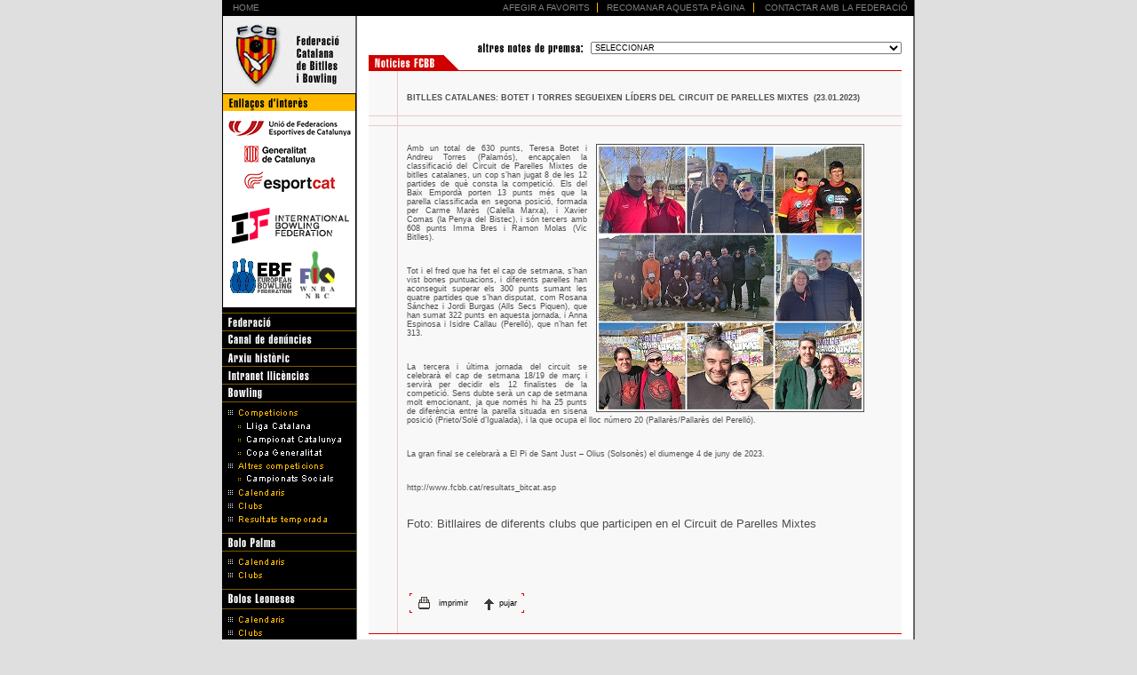

--- FILE ---
content_type: text/html
request_url: http://fcbb.cat/notespremsa.asp?id=2740
body_size: 74945
content:

<html>
<head>
<title>Federaci&oacute; Catalana de Bitlles i Bowling</title>
<link href="css/estils.css" rel="stylesheet" type="text/css" />
<meta http-equiv="Content-Type" content="text/html; charset=utf-8">
<script language="JavaScript">
<!--
function openWindow(URL) {
var posx=(screen.width/2)-395;
var posy=(screen.height/2)-300;
window.open(URL,'regles','left='+posx+',top='+posy+',toolbar=no,location=no,status=no,directories=no,menubar=no,scrollbars=yes,resizable=no,width=705,height=500') 
    return
        }
function openWindow2() {
var posx=(screen.width/2)-150;
var posy=(screen.height/2)-75;
window.open('popup_const.asp','apli','left='+posx+',top='+posy+',toolbar=no,location=no,status=no,directories=no,menubar=no,scrollbars=no,resizable=no,width=300,height=150') 
    return
        }
function MM_swapImgRestore() { //v3.0
  var i,x,a=document.MM_sr; for(i=0;a&&i<a.length&&(x=a[i])&&x.oSrc;i++) x.src=x.oSrc;
}

function MM_preloadImages() { //v3.0
  var d=document; if(d.images){ if(!d.MM_p) d.MM_p=new Array();
    var i,j=d.MM_p.length,a=MM_preloadImages.arguments; for(i=0; i<a.length; i++)
    if (a[i].indexOf("#")!=0){ d.MM_p[j]=new Image; d.MM_p[j++].src=a[i];}}
}

function MM_swapImage() { //v3.0
  var i,j=0,x,a=MM_swapImage.arguments; document.MM_sr=new Array; for(i=0;i<(a.length-2);i+=3)
   if ((x=MM_findObj(a[i]))!=null){document.MM_sr[j++]=x; if(!x.oSrc) x.oSrc=x.src; x.src=a[i+2];}
}

function MM_jumpMenu(targ,selObj,restore){ //v3.0
  eval(targ+".location='"+selObj.options[selObj.selectedIndex].value+"'");
  if (restore) selObj.selectedIndex=0;
}

function popfoto(foto) {
var posx=(screen.width/2)-400;
var posy=(screen.height/2)-300;
window.open('pop_foto.asp?foto='+foto,'apli','left='+posx+',top='+posy+',toolbar=no,location=no,status=no,directories=no,menubar=no,scrollbars=no,resizable=no,width=1,height=1') 
    return
        }
function popprint(id) {
var posx=(screen.width/2)-350;
var posy=(screen.height/2)-250;
window.open('popprint.asp?id='+id,'apli','left='+posx+',top='+posy+',toolbar=no,location=no,status=no,directories=no,menubar=no,scrollbars=no,resizable=no,width=700,height=500') 
    return
        }

function MM_findObj(n, d) { //v4.01
  var p,i,x;  if(!d) d=document; if((p=n.indexOf("?"))>0&&parent.frames.length) {
    d=parent.frames[n.substring(p+1)].document; n=n.substring(0,p);}
  if(!(x=d[n])&&d.all) x=d.all[n]; for (i=0;!x&&i<d.forms.length;i++) x=d.forms[i][n];
  for(i=0;!x&&d.layers&&i<d.layers.length;i++) x=MM_findObj(n,d.layers[i].document);
  if(!x && d.getElementById) x=d.getElementById(n); return x;
}
function addbookmark(){
if (document.all)
window.external.AddFavorite('http://www.tbowling.cat','Federaci Catalana de Bitlles i Bowling')
}
//-->
</script>
<style type="text/css">
<!--
table {  font-family: Verdana, Arial, Helvetica, sans-serif; font-size: 9px}
a {text-decoration: none}
select {  font-family: Verdana, Arial, Helvetica, sans-serif; font-size: 9px; width: 130px}
-->
</style>
<style type="text/css">
<!--
.box1 {
	font-family: Verdana, Arial, Helvetica, sans-serif;
	font-size: 9px;
	width: 350px;
}
-->
</style>
</head>

<body bgcolor="#DFDFDF" text="#000000" leftmargin="0" topmargin="0" marginwidth="0" marginheight="0" onLoad="MM_preloadImages('imgs/feracio_over.gif','imgs/activitats_over.gif','imgs/bowling_over.gif','imgs/calendari_over.gif','imgs/resultats_over.gif','imgs/clubs_over.gif','imgs/instal_over.gif','imgs/bolo_over.gif','imgs/bitlles2_over.gif','imgs/bolos_over.gif','imgs/resultat_over.gif','imgs/copaor_over.gif','imgs/lligacat_over.gif','imgs/campcat_over.gif')">
<a name="sub"></a>
<table width="780" border="0" cellspacing="0" cellpadding="0" height="100%" align="center">
  <tr> 
    <td colspan="4" height="18"> 
      <table width="779" border="0" cellspacing="0" cellpadding="0" height="18" bgcolor="#000000">
        <tr> 
          <td width="12">&nbsp;</td>
          <td><font face="Arial, Helvetica, sans-serif" size="1"><a href="index.asp"><font color="#818181">HOME</font></a></font></td>
          <td width="105"> 
            <div align="center"><font face="Arial, Helvetica, sans-serif" size="1"><a href="javascript:addbookmark()"><font color="#818181">AFEGIR 
              A FAVORITS</font></a></font><font color="#818181" size="1" face="Arial, Helvetica, sans-serif"></font></div>
          </td>
          <td width="1"><img src="imgs/raya-menu.gif" width="11" height="18"></td>
          <td width="165"> 
            <div align="center"><font face="Arial, Helvetica, sans-serif" size="1"><a href="recomana.asp"><font color="#818181">RECOMANAR 
              AQUESTA P&Agrave;GINA</font></a></font></div>
          </td>
          <td width="1"><img src="imgs/raya-menu.gif" width="11" height="18"></td>
          <td width="175"> 
            <div align="center"><font face="Arial, Helvetica, sans-serif" size="1"><a href="contacta.asp"><font color="#818181">CONTACTAR 
              AMB LA FEDERACI&Oacute;</font></a><img src="imgs/1pix.gif" width="1" height="5"></font></div>
          </td>
        </tr>
      </table>
    </td>
    <td rowspan="2" height="18" bgcolor="#666666"><img src="imgs/1pix.gif" width="1" height="1"> 
    </td>
  </tr>
  <tr> 
    <td width="151" valign="top" bgcolor="#000000"><a href="index.asp"><img src="imgs/logo.gif" width="151" height="87" border="0"></a><br>
      <script type="text/JavaScript">
<!--
function MM_findObj(n, d) { //v4.01
  var p,i,x;  if(!d) d=document; if((p=n.indexOf("?"))>0&&parent.frames.length) {
    d=parent.frames[n.substring(p+1)].document; n=n.substring(0,p);}
  if(!(x=d[n])&&d.all) x=d.all[n]; for (i=0;!x&&i<d.forms.length;i++) x=d.forms[i][n];
  for(i=0;!x&&d.layers&&i<d.layers.length;i++) x=MM_findObj(n,d.layers[i].document);
  if(!x && d.getElementById) x=d.getElementById(n); return x;
}

//-->
</script>
<script type="text/JavaScript">
<!--
//-->
</script>
<script type="text/JavaScript">
<!--
//-->
</script>
<script type="text/javascript">
<!--
function MM_preloadImages() { //v3.0
  var d=document; if(d.images){ if(!d.MM_p) d.MM_p=new Array();
    var i,j=d.MM_p.length,a=MM_preloadImages.arguments; for(i=0; i<a.length; i++)
    if (a[i].indexOf("#")!=0){ d.MM_p[j]=new Image; d.MM_p[j++].src=a[i];}}
}
function MM_swapImgRestore() { //v3.0
  var i,x,a=document.MM_sr; for(i=0;a&&i<a.length&&(x=a[i])&&x.oSrc;i++) x.src=x.oSrc;
}
function MM_swapImage() { //v3.0
  var i,j=0,x,a=MM_swapImage.arguments; document.MM_sr=new Array; for(i=0;i<(a.length-2);i+=3)
   if ((x=MM_findObj(a[i]))!=null){document.MM_sr[j++]=x; if(!x.oSrc) x.oSrc=x.src; x.src=a[i+2];}
}
//-->
</script>
<body onLoad="MM_preloadImages('imgs/feracio_over.gif','imgs/lligacat_over.gif','imgs/campcat_over.gif','imgs/copageneralitat_over.gif','imgs/copaor_over.gif','imgs/calendari_over.gif','imgs/clubs_over.gif','imgs/resultat_over.gif','imgs/feracio_over.gif','imgs/bt_material_on.gif','imgs/bt_dvd_on.gif','imgs/bt_jugaje_on.gif','imgs/bt_cultura_on.gif','imgs/bt_projecte_on.gif','imgs/bt_actualitat_on.gif','imgs/circuitcatala_over.gif','imgs/reglam_over.gif','imgs/bt_resultats_over.gif','imgs/bt_comunicacions_on.gif')">
<!--<table width="151" border="0" cellspacing="0" cellpadding="0">
  <tr>
    <td width="1" height="1" bgcolor="#000000"></td>
    <td height="1" bgcolor="#000000"></td>
    <td width="1" height="1" bgcolor="#000000"></td>
  </tr>
  <tr>
    <td width="1" height="50" bgcolor="#000000"></td>
    <td height="50" align="center"><a href="fiq.asp"><img src="imgs/logo2.gif" width="149" height="50" border="0" /></a></td>
    <td width="1" height="50" bgcolor="#000000"></td>
  </tr>
  <tr>
    <td width="1" height="5" bgcolor="#000000"></td>
    <td bgcolor="#FFFFFF" height="5"></td>
    <td width="1" height="5" bgcolor="#000000"></td>
  </tr>
  <tr>
    <td bgcolor="#000000"></td>
    <td bgcolor="#FFFFFF" class="text" valign="middle" align="center"><a href="fiq.asp" class="text" style="text-decoration:none; color:#000000; font-size:10px">F&eacute;d&eacute;ration Internationale <br>
    des Quilleurs</a></td>
    <td bgcolor="#000000"></td>
  </tr>
  <tr>
    <td height="2" bgcolor="#000000"></td>
    <td height="2" bgcolor="#FFFFFF"></td>
    <td height="2" bgcolor="#000000"></td>
  </tr>
  <tr bgcolor="#e0e0e0">
    <td height="2" bgcolor="#000000"></td>
    <td height="2" bgcolor="#FFFFFF"></td>
    <td height="2" bgcolor="#000000"></td>
  </tr>
  <tr>
    <td bgcolor="#000000"></td>
    <td><a href="fiq.asp"><img src="imgs/fiq-arab.gif" width="149" height="22" border="0" /></a></td>
    <td bgcolor="#000000"></td>
  </tr>
  <tr bgcolor="#E0E0E0">
    <td height="2" bgcolor="#000000"></td>
    <td height="2"></td>
    <td height="2" bgcolor="#000000"></td>
  </tr>
  <tr>
    <td height="2" bgcolor="#000000"></td>
    <td bgcolor="#FFFFFF" height="2"></td>
    <td height="2" bgcolor="#000000"></td>
  </tr>
  <tr>
    <td height="22" bgcolor="#000000"></td>
    <td bgcolor="#FFFFFF" height="22" valign="middle" align="center" ><a href="fiq.asp" class="text" style="color:#000000; font-size:10px"><p>&#1052;&#1077;&#1078;&#1076;&#1091;&#1085;&#1072;&#1088;&#1086;&#1076;&#1085;&#1072;&#1103;  &#1060;&#1077;&#1076;&#1077;&#1088;&#1072;&#1094;&#1080;&#1103; &#1080;&#1075;&#1088;&#1099; &#1074; &#1082;&#1077;&#1075;&#1083;&#1080;</p></a></td>
    <td height="22" bgcolor="#000000"></td>
  </tr>
  <tr>
    <td height="2" bgcolor="#000000"></td>
    <td bgcolor="#FFFFFF" height="2"></td>
    <td height="2" bgcolor="#000000"></td>
  </tr>
  <tr bgcolor="#E0E0E0">
    <td height="2" bgcolor="#000000"></td>
    <td height="2"></td>
    <td height="2" bgcolor="#000000"></td>
  </tr>
  <tr>
    <td width="1" bgcolor="#000000"></td>
    <td align="center" valign="middle" bgcolor="#E0E0E0" class="text"><a href="fiq.asp" class="text" style="color:#000000; font-size:10px">&#22269;&#38469;&#20445;&#40836;&#29699;&#21327;&#20250;</a></td>
    <td width="1" bgcolor="#000000"></td>
  </tr>
  <tr>
    <td width="1" height="5" bgcolor="#000000"></td>
    <td height="5" bgcolor="#FFFFFF"></td>
    <td width="1" height="5" bgcolor="#000000"></td>
  </tr>
  <tr>
    <td width="1" bgcolor="#000000"></td>
    <td></td>
    <td width="1" bgcolor="#000000"></td>
  </tr>
  <tr>
    <td width="1" height="1" bgcolor="#000000"></td>
    <td height="1" bgcolor="#000000"></td>
    <td width="1" height="1" bgcolor="#000000"></td>
  </tr>
</table>-->
<table width="100" border="0" cellspacing="0" cellpadding="0">
          <tr> 
            <td bgcolor="#000000"><img src="imgs/logos.gif" width="151" height="242" border="0" usemap="#Map"></td>
          </tr>
          <!--<tr> 
            <td bgcolor="#000000"><a href="seniorsportsmeeting.asp"><img src="imgs/senior_sports_meeting.jpg" height="127" border="0"></a></td>
          </tr>
          <tr> 
            <td bgcolor="#000000"><img src="imgs/bt_menu.gif" height="58"></td>
          </tr>-->
          <tr> 
            <td bgcolor="#000000"><img src="imgs/1pix.gif" height="1"></td>
          </tr>
          <tr> 
            <td bgcolor="#000000"><img src="imgs/1pix.gif" height="4"></td>
          </tr>
          <tr> 
            <td bgcolor="#805b00"><img src="imgs/1pix.gif" width="1" height="1"></td>
          </tr>
          <tr> 
            <td><a href="federacio.asp" onMouseOut="MM_swapImgRestore()" onMouseOver="MM_swapImage('federaci�','','imgs/feracio_over.gif',1)"><img name="federaci�" border="0" src="imgs/feracio.gif" width="151" height="19"></a></td>
          </tr>
          <tr> 
            <td bgcolor="#805b00"><img src="imgs/1pix.gif" width="1" height="1"></td>
          </tr>
          <tr> 
            <td><a href="https://whistleblowersoftware.com/secure/UFEC_CANALDEDENUNCIES/ca" target="_blank" onMouseOut="MM_swapImgRestore()" onMouseOver="MM_swapImage('canaldedenuncies','','imgs/bt-canaldedenuncies_over.png',1)"><img name="canaldedenuncies" border="0" src="imgs/bt-canaldedenuncies.png" width="151" height="19"></a></td>
          </tr>
          <tr> 
            <td bgcolor="#805b00"><img src="imgs/1pix.gif" width="1" height="1"></td>
          </tr>
<!--APARTAT NOU a lespera-->
          <tr> 
            <td><a href="arxiu_historic.asp" onMouseOut="MM_swapImgRestore()" onMouseOver="MM_swapImage('arxiuhistoric','','imgs/arxiuhistoric_over.gif',1)"><img name="arxiuhistoric" border="0" src="imgs/arxiuhistoric.gif" width="151" height="19"></a></td>
          </tr>
          <tr> 
            <td bgcolor="#805b00"><img src="imgs/1pix.gif" width="1" height="1"></td>
          </tr>
          <tr> 
            <td><a href="intranetllicencies.asp" onMouseOut="MM_swapImgRestore()" onMouseOver="MM_swapImage('intranetllicencies','','imgs/bt_intranetllicencies_on.gif',1)"><img name="intranetllicencies" border="0" src="imgs/bt_intranetllicencies_off.gif" width="151" height="19"></a></td>
          </tr>
          <tr> 
            <td bgcolor="#805b00"><img src="imgs/1pix.gif" width="1" height="1"></td>
          </tr><tr> 
            <td><img name="bowling" border="0" src="imgs/bowling.gif" width="151" height="19"></td>
          </tr>
          <tr> 
            <td bgcolor="#805b00"><img src="imgs/1pix.gif" width="1" height="1"></td>
          </tr>
          <tr> 
            <td height="5" bgcolor="#000000"><img src="imgs/1pix.gif" width="1" height="5"></td>
          </tr>
          <tr> 
            <td height="15" bgcolor="#000000"><img src="imgs/competicions.gif" width="151" height="11"></td>
          </tr>
          <tr>
            <td height="15" bgcolor="#000000"><a href="competicions_lligacat.asp" onMouseOut="MM_swapImgRestore()" onMouseOver="MM_swapImage('lligacat','','imgs/lligacat_over.gif',1)"><img src="imgs/lligacat.gif" name="lligacat" width="151" height="11" border="0"></a></td>
          </tr>
          <tr>
            <td height="15" bgcolor="#000000"><a href="competicions_campcat.asp" onMouseOut="MM_swapImgRestore()" onMouseOver="MM_swapImage('campcat','','imgs/campcat_over.gif',1)"><img src="imgs/campcat.gif" name="campcat" width="151" height="11" border="0"></a></td>
          </tr>
          <tr>
            <td height="15" bgcolor="#000000"><a href="competicions_copageneralitat.asp" onMouseOut="MM_swapImgRestore()" onMouseOver="MM_swapImage('copageneralitat','','imgs/copageneralitat_over.gif',1)"><img src="imgs/copageneralitat.gif" name="copageneralitat" width="151" height="11" border="0"></a></td>
          </tr>
          <!--<tr>
            <td height="15" bgcolor="#000000"><a href="competicions_circuitcatala.asp" onMouseOut="MM_swapImgRestore()" onMouseOver="MM_swapImage('circuitcatala','','imgs/circuitcatala_over.gif',1)"><img src="imgs/circuitcatala.gif" name="circuitcatala" width="151" height="11" border="0"></a></td>
          </tr>-->
          <tr> 
            <td height="15" bgcolor="#000000"><img src="imgs/altres_competicions.gif" width="151" height="11"></td>
          </tr>
          <tr>
            <td height="15" bgcolor="#000000"><a href="competicions_qubic.asp" onMouseOut="MM_swapImgRestore()" onMouseOver="MM_swapImage('altrescompeticions','','imgs/qubic_over.gif',1)"><img src="imgs/qubic.gif" name="altrescompeticions" width="151" height="12" border="0"></a></td>
          </tr>
          <!--<tr>
            <td height="15" bgcolor="#000000"><a href="competicions_bowling_tenpin.asp" onMouseOut="MM_swapImgRestore()" onMouseOver="MM_swapImage('bowlingtenpin','','imgs/bt_bowlingtenpin_on.gif',1)"><img src="imgs/bt_bowlingtenpin_off.gif" name="bowlingtenpin" width="151" height="11" border="0"></a></td>
          </tr>-->
          <tr>
            <td height="15" bgcolor="#000000"><a href="calendari_bowling.asp" onMouseOut="MM_swapImgRestore()" onMouseOver="MM_swapImage('calendari_bowling','','imgs/calendari_over.gif',1)"><img src="imgs/calendari.gif" name="calendari_bowling" width="151" height="11" border="0"></a></td>
          </tr>
          <tr> 
            <td height="15" bgcolor="#000000"><a href="clubs_bowling.asp" onMouseOut="MM_swapImgRestore()" onMouseOver="MM_swapImage('clubs_bowling','','imgs/clubs_over.gif',1)"><img src="imgs/clubs.gif" name="clubs_bowling" width="151" height="11" border="0"></a></td>
          </tr>
          <tr> 
            <td height="15" bgcolor="#000000"><a href="resultatstemporada_bowling.asp" onMouseOut="MM_swapImgRestore()" onMouseOver="MM_swapImage('resultatstemporada_bowling','','imgs/resultatstemporada_over.gif',1)"><img src="imgs/resultatstemporada.gif" name="resultatstemporada_bowling" width="151" height="11" border="0"></a></td>
  </tr>
          <!--<tr> 
            <td height="15" bgcolor="#000000"><a href="fitxes_bowling.asp" onMouseOut="MM_swapImgRestore()" onMouseOver="MM_swapImage('fitxes_bowling','','imgs/fitxes_over.gif',1)"><img src="imgs/fitxes.gif" name="fitxes_bowling" width="151" height="11" border="0"></a></td>
          </tr>-->
          <!--<tr> 
            <td height="15" bgcolor="#000000"><a href="campcat/FULL_INSCRIPCIO.doc" target="_blank" onMouseOver="MM_swapImage('fullinscripcio','','imgs/bt_fullinscripcio_on.gif',1)" onMouseOut="MM_swapImgRestore()"><img src="imgs/bt_fullinscripcio_off.gif" name="fullinscripcio" width="151" height="11" border="0"></a></td>
          </tr>-->
<!--		  
          <tr> 
            <td height="15" bgcolor="#000000"><a href="resultats.asp" onMouseOut="MM_swapImgRestore()" onMouseOver="MM_swapImage('historicresultats','','imgs/resultat_over.gif',1)"><img src="imgs/resultat.gif" name="historicresultats" width="151" height="11" border="0"></a></td>
          </tr>
-->		  
          <tr> 
            <td height="7" bgcolor="#000000"></td>
          </tr>
          <tr> 
            <td bgcolor="#805b00"><img src="imgs/1pix.gif" width="1" height="1"></td>
          </tr>        <tr>
          <td><img name="bolo" border="0" src="imgs/bolo.gif" width="151" height="19"></td>
        </tr>
        <tr>
          <td bgcolor="#805b00"><img src="imgs/1pix.gif" width="1" height="1"></td>
        </tr>
        <tr>
          <td height="5" bgcolor="#000000"><img src="imgs/1pix.gif" width="1" height="5"></td>
        </tr>
        
        <tr>
          <td height="15" bgcolor="#000000"><a href="#" onMouseOut="MM_swapImgRestore()" onMouseOver="MM_swapImage('calendari_palma','','imgs/calendari_over.gif',1)"><img src="imgs/calendari.gif" name="calendari_palma" width="151" height="11" border="0"></a></td>
        </tr>
        <tr>
          <td height="15" bgcolor="#000000"><a href="clubs_palma.asp" onMouseOut="MM_swapImgRestore()" onMouseOver="MM_swapImage('clubs_palma','','imgs/clubs_over.gif',1)"><img src="imgs/clubs.gif" name="clubs_palma" width="151" height="11" border="0"></a></td>
        </tr>
        <!--<tr> 
            <td height="15" bgcolor="#000000"><a href="fitxes_palma.asp" onMouseOut="MM_swapImgRestore()" onMouseOver="MM_swapImage('fitxes_palma','','imgs/fitxes_over.gif',1)"><img src="imgs/fitxes.gif" name="fitxes_palma" width="151" height="11" border="0"></a></td>
          </tr>-->
          <tr> 
            <td height="7" bgcolor="#000000"></td>
          </tr>
		 <tr> 
            <td bgcolor="#805b00"><img src="imgs/1pix.gif" width="1" height="1"></td>
  </tr>
          <tr> 
            <td><img name="bolos" border="0" src="imgs/bolos.gif" width="151" height="21"></td>
          </tr>
          <tr> 
            <td bgcolor="#805b00"><img src="imgs/1pix.gif" width="1" height="1"></td>
          </tr>
		  <tr> 
            <td height="5" bgcolor="#000000"><img src="imgs/1pix.gif" width="1" height="5"></td>
          </tr>
          <tr> 
            <td height="15" bgcolor="#000000"><a href="calendari_leoneses.asp" onMouseOut="MM_swapImgRestore()" onMouseOver="MM_swapImage('calendari_leoneses','','imgs/calendari_over.gif',1)"><img src="imgs/calendari.gif" name="calendari_leoneses" width="151" height="11" border="0"></a></td>
          </tr>
          <tr> 
            <td height="15" bgcolor="#000000"><a href="clubs_leoneses.asp" onMouseOut="MM_swapImgRestore()" onMouseOver="MM_swapImage('clubs_leoneses','','imgs/clubs_over.gif',1)"><img src="imgs/clubs.gif" name="clubs_leoneses" width="151" height="11" border="0"></a></td>
          </tr>
          <!--<tr> 
            <td height="15" bgcolor="#000000"><a href="fitxes_leoneses.asp" onMouseOut="MM_swapImgRestore()" onMouseOver="MM_swapImage('fitxes_leoneses','','imgs/fitxes_over.gif',1)"><img src="imgs/fitxes.gif" name="fitxes_leoneses" width="151" height="11" border="0"></a></td>
          </tr>-->
          <tr> 
            <td height="7" bgcolor="#000000"></td>
          </tr>
		  <tr> 
            <td bgcolor="#805b00"><img src="imgs/1pix.gif" width="1" height="1"></td>
          </tr>
          <tr> 
            <td><img name="b2" border="0" src="imgs/bitlles2.gif" width="151" height="19"></td>
          </tr>
          <tr> 
            <td bgcolor="#805b00"><img src="imgs/1pix.gif" width="1" height="1"></td>
          </tr>
		  <tr> 
            <td height="5" bgcolor="#000000"><img src="imgs/1pix.gif" width="1" height="5"></td>
          </tr>
          <tr> 
            <td height="15" bgcolor="#000000"><a href="calendari_catalana.asp" onMouseOut="MM_swapImgRestore()" onMouseOver="MM_swapImage('calendari_catalanes','','imgs/calendari_over.gif',1)"><img src="imgs/calendari.gif" name="calendari_catalanes" width="151" height="11" border="0"></a></td>
          </tr>
          <tr> 
            <td height="15" bgcolor="#000000"><a href="clubs_catalana.asp" onMouseOut="MM_swapImgRestore()" onMouseOver="MM_swapImage('clubs_catalanes','','imgs/clubs_over.gif',1)"><img src="imgs/clubs.gif" name="clubs_catalanes" width="151" height="11" border="0"></a></td>
          </tr>
          <tr> 
            <td height="15" bgcolor="#000000"><a href="regles_bitcat.asp" onMouseOut="MM_swapImgRestore()" onMouseOver="MM_swapImage('regles_bitcat','','imgs/reglam_over.gif',1)"><img src="imgs/reglam.gif" name="regles_bitcat" width="151" height="11" border="0"></a></td>
  		  </tr>
          <tr> 
            <td height="15" bgcolor="#000000"><a href="resultats_bitcat.asp" onMouseOut="MM_swapImgRestore()" onMouseOver="MM_swapImage('resultats_bitcat','','imgs/bt_resultats_over.gif',1)"><img src="imgs/bt_resultats.gif" name="resultats_bitcat" width="151" height="11" border="0"></a></td>
  		  </tr> 
          <tr> 
            <td height="15" bgcolor="#000000"><a href="comunicacions_bitcat.asp" onMouseOut="MM_swapImgRestore()" onMouseOver="MM_swapImage('bt_comunicacions','','imgs/bt_comunicacions_on.gif',1)"><img src="imgs/bt_comunicacions_off.gif" name="bt_comunicacions" width="151" height="11" border="0"></a></td>
  		  </tr>  
          <tr> 
            <td height="15" bgcolor="#000000"><a href="fullsinscripcio_bitcat.asp" onMouseOut="MM_swapImgRestore()" onMouseOver="MM_swapImage('bt_fullsinscripcio','','imgs/bt_fullsinscripcio_on.gif',1)"><img src="imgs/bt_fullsinscripcio_off.gif" name="bt_fullsinscripcio" width="151" height="11" border="0"></a></td>
  		  </tr>  
          <tr> 
            <td height="15" bgcolor="#000000"><a href="bitcat_estadistiques.asp" onMouseOut="MM_swapImgRestore()" onMouseOver="MM_swapImage('bt_estadistiques','','imgs/bt_estadistiques-on.gif',1)"><img src="imgs/bt_estadistiques_off.gif" name="bt_estadistiques" width="151" height="11" border="0"></a></td>
  		  </tr> 
          <tr> 
            <td height="15" bgcolor="#000000"><a href="bitcat_resultatsglobals.asp" onMouseOut="MM_swapImgRestore()" onMouseOver="MM_swapImage('bt_resultatsglobals','','imgs/bt_resultatsglobals-on.gif',1)"><img src="imgs/bt_resultatsglobals_off.gif" name="bt_resultatsglobals" width="151" height="11" border="0"></a></td>
  		  </tr> 
          <!--<tr> 
            <td height="15" bgcolor="#000000"><a href="fitxes_bitcat.asp" onMouseOut="MM_swapImgRestore()" onMouseOver="MM_swapImage('fitxes_bitcat','','imgs/fitxes_over.gif',1)"><img src="imgs/fitxes.gif" name="fitxes_bitcat" width="151" height="11" border="0"></a></td>
          </tr>-->               
          <tr> 
            <td height="7" bgcolor="#000000"></td>
          </tr>
          <tr> 
            <td bgcolor="#805b00"><img src="imgs/1pix.gif" width="1" height="1"></td>
          </tr>

		  <tr>
            <td><img name="b2" border="0" src="imgs/pla.gif" width="151" height="19"></td>
          </tr>
          <tr> 
            <td bgcolor="#805b00"><img src="imgs/1pix.gif" width="1" height="1"></td>
          </tr>

          <tr> 
            <td height="18" bgcolor="#000000"><a href="material-didactic.asp" onMouseOver="MM_swapImage('bt_material','','imgs/bt_material_on.gif',1)" onMouseOut="MM_swapImgRestore()"><img src="imgs/bt_material_off.gif" name="bt_material" width="151" height="18" border="0"></a></td>
          </tr>
          <tr> 
            <td height="23" bgcolor="#000000"><a href="dvd.asp" onMouseOut="MM_swapImgRestore()" onMouseOver="MM_swapImage('bt_dvd','','imgs/bt_dvd_on.gif',1)"><img src="imgs/bt_dvd_off.gif" name="bt_dvd" width="151" height="23" border="0"></a></td>
          </tr>

          <tr> 
            <td bgcolor="#805b00"><img src="imgs/1pix.gif" width="1" height="1"></td>
          </tr>
		  <tr>
            <td><img name="b2" border="0" src="imgs/bt_aejst_off.gif" width="151" height="19"></td>
          </tr>
          <tr> 
            <td bgcolor="#805b00"><img src="imgs/1pix.gif" width="1" height="1"></td>
          </tr>

          <tr> 
            <td height="18" bgcolor="#000000"><a href="http://www.jugaje.com/es/jeux_des_regions.htm" target="_blank" onMouseOver="MM_swapImage('jugaje','','imgs/bt_jugaje_on.gif',1)" onMouseOut="MM_swapImgRestore()"><img src="imgs/bt_jugaje_off.gif" name="jugaje" width="151" height="18" border="0"></a></td>
          </tr>

          <tr> 
            <td height="13" bgcolor="#000000"><a href="documentos/20080128 PROJECTE CULTURA.pdf" target="_blank" onMouseOver="MM_swapImage('cultura','','imgs/bt_cultura_on.gif',1)" onMouseOut="MM_swapImgRestore()"><img src="imgs/bt_cultura_off.gif" name="cultura" width="151" height="13" border="0"></a></td>
          </tr>
          <tr> 
            <td height="23" bgcolor="#000000"><a href="documentos/20070407 AEJST NOTICIES.doc" target="_blank" onMouseOver="MM_swapImage('actualitat','','imgs/bt_actualitat_on.gif',1)" onMouseOut="MM_swapImgRestore()"><img src="imgs/bt_actualitat_off.gif" name="actualitat" width="151" height="23" border="0"></a></td>
  </tr>

          <tr> 
            <td bgcolor="#805b00"><img src="imgs/1pix.gif" width="1" height="1"></td>
          </tr>

          
		  <!--<tr>
            <td><img name="b2" border="0" src="imgs/altrescompeticions.gif" width="151" height="19"></td>
          </tr>
          <tr> 
            <td bgcolor="#805b00"><img src="imgs/1pix.gif" width="1" height="1"></td>
          </tr>
		  <tr>
            <td>
            <a href="bowling_terrassa/cat/index.htm" target="_blank"><img name="b2" border="0" src="imgs/b_terrassa.gif" width="151" height="78"></a></td>
  		  </tr>
		  <tr>
            <td>
            <a href="bowling_blanes/cat/index.htm" target="_blank"><img name="bowling_blanes" border="0" src="imgs/bowling_blanes.gif" width="151" height="113"></a></td>
  		  </tr>-->          
	  
		  <tr> 
            <td height="7" bgcolor="#000000"></td>
          </tr>		  
		  
</table>
<map name="Map">
  <area shape="rect" coords="13,119,134,172" href="https://bowling.sport/" target="_blank">
  <area shape="rect" coords="6,23,149,47" href="http://www.ufec.cat/" target="_blank">
  <area shape="rect" coords="2,51,143,113" href="http://esports.gencat.cat/ca" target="_blank">
  <area shape="rect" coords="85,177,146,235" href="http://www.fiqwnba-nbc.de/index.html" target="_blank">
  <area shape="rect" coords="6,177,81,236" href="http://www.etbf.eu/" target="_blank">
</map>
</td>
    <td width="1" bgcolor="#666666"><img src="imgs/1pix.gif" width="1" height="1"></td>
    <td width="628" valign="top" bgcolor="#FFFFFF"> 
      <p><br>
        <br>
      </p>
      <table width="96%" border="0" cellspacing="0" cellpadding="0" align="center">
        <tr> 
          <td colspan="4"> <div align="right"><img src="imgs/altres.gif" width="122" height="15" align="absmiddle" hspace="5"> 
              <select name="menu2" class="box1" onChange="MM_jumpMenu('parent',this,0)">
                <option selected>SELECCIONAR</option>
             
                
				<option value="notespremsa.asp?id=3219">(20.01.2026)&nbsp;Bowling: bowling splau seu de la sisena prova ...</option>
				
				<option value="notespremsa.asp?id=3218">(16.01.2026)&nbsp;Bowling: 29è campionats nacionals de catalunya...</option>
				
				<option value="notespremsa.asp?id=3217">(15.01.2026)&nbsp;Bitlles catalanes: setena jornada de la lliga ...</option>
				
				<option value="notespremsa.asp?id=3216">(13.01.2026)&nbsp;Bitlles catalanes: un centenar de bitllaires a...</option>
				
				<option value="notespremsa.asp?id=3215">(09.01.2026)&nbsp;Bowling: en marxa els campionats de catalunya ...</option>
				
				<option value="notespremsa.asp?id=3214">(08.01.2026)&nbsp;Bitlles catalanes: torna la competició de bitl...</option>
				
				<option value="notespremsa.asp?id=3213">(30.12.2025)&nbsp;Bitlles catalanes: alls secs piquen i la penya...</option>
				
				<option value="notespremsa.asp?id=3212">(22.12.2025)&nbsp;Bowling: carlos iranzo campió del christmas ch...</option>
				
				<option value="notespremsa.asp?id=3211">(19.12.2025)&nbsp;Bowling: pere sadurní millor jugador de la 4a ...</option>
				
				<option value="notespremsa.asp?id=3210">(18.12.2025)&nbsp;Bitlles catalanes: cinquena lliga catalana inf...</option>
				
				<option value="notespremsa.asp?id=3207">(16.12.2025)&nbsp;Bitlles catalanes: les bitlles amb la marató d...</option>
				
				<option value="notespremsa.asp?id=3206">(15.12.2025)&nbsp;Bitlles catalanes: última jornada del 2025 de ...</option>
				
				<option value="notespremsa.asp?id=3205">(14.12.2025)&nbsp;Bowling: carlos garcia lider provisional de l’...</option>
				
				<option value="notespremsa.asp?id=3204">(13.12.2025)&nbsp;Bowling: èxit de participació l’open mediterrà...</option>
				
				<option value="notespremsa.asp?id=3203">(12.12.2025)&nbsp;Bitlles catalanes: sisena jornada de la lliga ...</option>
				
				<option value="notespremsa.asp?id=3202">(11.12.2025)&nbsp;Bowling: en marxa la cinquena prova del circui...</option>
				
				<option value="notespremsa.asp?id=3201">(04.12.2025)&nbsp;Bitlles catalanes: lliga catalana – viladecans...</option>
				
				<option value="notespremsa.asp?id=3200">(02.12.2025)&nbsp;Bitlles catalanes: classificacions més ajustad...</option>
				
				<option value="notespremsa.asp?id=3199">(01.12.2025)&nbsp;Bowling: montserrat sànchez i daniel villarroy...</option>
				
				<option value="notespremsa.asp?id=3198">(27.11.2025)&nbsp;Bitlles catalanes: cinquena jornada de la llig...</option>
				
				<option value="notespremsa.asp?id=3197">(25.11.2025)&nbsp;Bowling: gava acull el campionat de catalunya ...</option>
				
				<option value="notespremsa.asp?id=3196">(24.11.2025)&nbsp;Bitlles catalanes: cristina folch i abel cabal...</option>
				
				<option value="notespremsa.asp?id=3195">(23.11.2025)&nbsp;Bowling: els equips de primera i tercera divis...</option>
				
				<option value="notespremsa.asp?id=3194">(20.11.2025)&nbsp;Bitlles catalanes: arrenca la quarta edició de...</option>
				
				<option value="notespremsa.asp?id=3193">(18.11.2025)&nbsp;Bitlles catalanes: bon joc i emoció a la quart...</option>
				
				<option value="notespremsa.asp?id=3192">(17.11.2025)&nbsp;Bolos leoneses: josé bretones campió del  mast...</option>
				
				<option value="notespremsa.asp?id=3191">(14.11.2025)&nbsp;Bolos leoneses: master de catalunya</option>
				
				<option value="notespremsa.asp?id=3190">(13.11.2025)&nbsp;Bitlles catalanes: quarta jornada de la lliga ...</option>
				
				<option value="notespremsa.asp?id=3189">(12.11.2025)&nbsp;Bowling: en marxa la segona jornada de lliga c...</option>
				
				<option value="notespremsa.asp?id=3188">(11.11.2025)&nbsp;Bitlles catalanes: maria cuenca i josé maria v...</option>
				
				<option value="notespremsa.asp?id=3187">(10.11.2025)&nbsp;Bolo palma: miguel pellon campió de la  copa f...</option>
				
				<option value="notespremsa.asp?id=3186">(08.11.2025)&nbsp;Bowling: quarta prova del circuit sènior </option>
				
				<option value="notespremsa.asp?id=3185">(07.11.2025)&nbsp;Bolo palma: primer campionat copa federació ca...</option>
				
				<option value="notespremsa.asp?id=3184">(06.11.2025)&nbsp;Bitlles catalanes: segona jornada dels circuit...</option>
				
				<option value="notespremsa.asp?id=3183">(30.10.2025)&nbsp;Bitlles catalanes: la segona divisió de la lli...</option>
				
				<option value="notespremsa.asp?id=3182">(28.10.2025)&nbsp;Bitlles catalanes: grans puntuacions a 1a divi...</option>
				
				<option value="notespremsa.asp?id=3181">(27.10.2025)&nbsp;Bowling: rècord de participació en  la tercera...</option>
				
				<option value="notespremsa.asp?id=3180">(24.10.2025)&nbsp;Bitlles catalanes: tercera jornada de la lliga...</option>
				
				<option value="notespremsa.asp?id=3179">(23.10.2025)&nbsp;Bowling: el vendrell acull la tercera prova de...</option>
				
				<option value="notespremsa.asp?id=3178">(21.10.2025)&nbsp;Bitlles catalanes: rècord de partides perfecte...</option>
				
				<option value="notespremsa.asp?id=3177">(20.10.2025)&nbsp;Bowling: carlos avilés campió del 15è torneig ...</option>
				
				<option value="notespremsa.asp?id=3176">(18.10.2025)&nbsp;Bowling: definits els finalistes de torneig jo...</option>
				
				<option value="notespremsa.asp?id=3175">(17.10.2025)&nbsp;Fcbb: la federació rep el segell d’entitat èti...</option>
				
				<option value="notespremsa.asp?id=3174">(16.10.2025)&nbsp;Bitlles catalanes: en marxa els circuits indiv...</option>
				
				<option value="notespremsa.asp?id=3173">(14.10.2025)&nbsp;Bowling: els equips de l’abcs 2015 i joventut ...</option>
				
				<option value="notespremsa.asp?id=3171">(13.10.2025)&nbsp;Bitlles catalanes: grans partides a la segona ...</option>
				
				<option value="notespremsa.asp?id=3170">(11.10.2025)&nbsp;Bowling: comença la lliga pels equips de prime...</option>
				
				<option value="notespremsa.asp?id=3169">(09.10.2025)&nbsp;Bitlles catalanes: segona jornada de lliga cat...</option>
				
				<option value="notespremsa.asp?id=3168">(07.10.2025)&nbsp;Bowling tenpin: resultats molt ajustats en la ...</option>
				
				<option value="notespremsa.asp?id=3167">(06.10.2025)&nbsp;Bitlles catalanes: en marxa la 15a lliga catal...</option>
				
				<option value="notespremsa.asp?id=3166">(04.10.2025)&nbsp;Bowling: tot a punt per a la  35a lliga catala...</option>
				
				<option value="notespremsa.asp?id=3165">(03.10.2025)&nbsp;Bowling: en marxa el torneig joventut al-vici ...</option>
				
				<option value="notespremsa.asp?id=3164">(03.10.2025)&nbsp;Bitlles catalanes: comença la 15a lliga catala...</option>
				
				<option value="notespremsa.asp?id=3163">(02.10.2025)&nbsp;Bowling: èxit de participació a la segona prov...</option>
				
				<option value="notespremsa.asp?id=3161">(29.09.2025)&nbsp;Bitlles catalanes: ernest darder campió de la ...</option>
				
				<option value="notespremsa.asp?id=3160">(27.09.2025)&nbsp;Bowling: setmana catalana de l’esport amistós ...</option>
				
				<option value="notespremsa.asp?id=3159">(25.09.2025)&nbsp;Bitlles catalanes: hostalric acull la copa gir...</option>
				
				<option value="notespremsa.asp?id=3158">(24.09.2025)&nbsp;Bowling: l’equip català vuitens classificats a...</option>
				
				<option value="notespremsa.asp?id=3157">(23.09.2025)&nbsp;Bitlles catalanes: celebrats els campionats pr...</option>
				
				<option value="notespremsa.asp?id=3156">(19.09.2025)&nbsp;Bowling: la selecció catalana al 15è swiss int...</option>
				
				<option value="notespremsa.asp?id=3155">(18.09.2025)&nbsp;Bitlles catalanes: diumenge de campionats prov...</option>
				
				<option value="notespremsa.asp?id=3154">(16.09.2025)&nbsp;Bowling tenpin: comemça la lliga tenpin d’or</option>
				
				<option value="notespremsa.asp?id=3153">(08.09.2025)&nbsp;Bitlles catalanes: la selecció masculina i el ...</option>
				
				<option value="notespremsa.asp?id=3152">(04.09.2025)&nbsp;Fcbb: presentació a l’ajuntament de badalona d...</option>
				
				<option value="notespremsa.asp?id=3151">(02.09.2025)&nbsp;Bitlles catalanes: comença la temporada de bit...</option>
				
				<option value="notespremsa.asp?id=3150">(01.08.2025)&nbsp;Bitlles catalanes: a punt una nova edició de l...</option>
				
				<option value="notespremsa.asp?id=3149">(29.07.2025)&nbsp;Bitlles: brillant actuació del jovent català a...</option>
				
				<option value="notespremsa.asp?id=3148">(23.07.2025)&nbsp;Bitlles: joves bitllaires catalans al campiona...</option>
				
				<option value="notespremsa.asp?id=3147">(21.07.2025)&nbsp;Bowling: amaro cayuela millor jugador de la pr...</option>
				
				<option value="notespremsa.asp?id=3146">(16.07.2025)&nbsp;Bowling: en marxa la desena edició del  circui...</option>
				
				<option value="notespremsa.asp?id=3144">(11.07.2025)&nbsp;Bitlles catalanes: reconeixements a les bitlle...</option>
				
				<option value="notespremsa.asp?id=3143">(07.07.2025)&nbsp;Bitlles catalanes: alls secs piquen campió de ...</option>
				
				<option value="notespremsa.asp?id=3142">(04.07.2025)&nbsp;Bitlles catalanes: campionat de catalunya de c...</option>
				
				<option value="notespremsa.asp?id=3141">(02.07.2025)&nbsp;Bowling tenpin: els millors resultats de la hi...</option>
				
				<option value="notespremsa.asp?id=3140">(01.07.2025)&nbsp;Bowling tenpin:  diagonal campió de la copa ge...</option>
				
				<option value="notespremsa.asp?id=3139">(30.06.2025)&nbsp;Bitlles catalanes: la penya del bistec campió ...</option>
				
				<option value="notespremsa.asp?id=3138">(28.06.2025)&nbsp;Bowling tenpin:  tot a punt per la final a 4 d...</option>
				
				<option value="notespremsa.asp?id=3137">(27.06.2025)&nbsp;Bitlles catalanes: igualada acull la final a v...</option>
				
				<option value="notespremsa.asp?id=3136">(21.06.2025)&nbsp;Bowling tenpin: participació catalana al campi...</option>
				
				<option value="notespremsa.asp?id=3135">(19.06.2025)&nbsp;Bowling: cristina sanz i sergi montaña guanyad...</option>
				
				<option value="notespremsa.asp?id=3134">(17.06.2025)&nbsp;Bitlles catalanes: disputats els vuitens de fi...</option>
				
				<option value="notespremsa.asp?id=3133">(16.06.2025)&nbsp;Bowling: núria crespo i carlos garcia campions...</option>
				
				<option value="notespremsa.asp?id=3132">(13.06.2025)&nbsp;Bitlles catalanes: a punt els vuitens de final...</option>
				
				<option value="notespremsa.asp?id=3131">(12.06.2025)&nbsp;Bowling: terrassa acull el màster de catalunya...</option>
				
				<option value="notespremsa.asp?id=3130">(10.06.2025)&nbsp;Bitlles catalanes: dolors cots i josé maria ve...</option>
				
				<option value="notespremsa.asp?id=3129">(06.06.2025)&nbsp;Bitlles catalanes: campionat de catalunya indi...</option>
				
				<option value="notespremsa.asp?id=3128">(04.06.2025)&nbsp;Bitlles catalanes: anna espinosa i joan france...</option>
				
				<option value="notespremsa.asp?id=3127">(03.06.2025)&nbsp;Bitlles catalanes: fantàstic campionat de cata...</option>
				
				<option value="notespremsa.asp?id=3126">(02.06.2025)&nbsp;Bowling tenpin:  finalistes de copa generalita...</option>
				
				<option value="notespremsa.asp?id=3125">(30.05.2025)&nbsp;Bitlles catalanes: final del circuit de parell...</option>
				
				<option value="notespremsa.asp?id=3124">(29.05.2025)&nbsp;Bowling tenpin: en marxa la copa generalitat 2...</option>
				
				<option value="notespremsa.asp?id=3123">(28.05.2025)&nbsp;Bitlles catalanes: campionat de catalunya infa...</option>
				
				<option value="notespremsa.asp?id=3122">(27.05.2025)&nbsp; bowling tenpin: pere tusquellas campió del mà...</option>
				
				<option value="notespremsa.asp?id=3121">(26.05.2025)&nbsp;Bitlles catalanes: disputats els setzens de fi...</option>
				
				<option value="notespremsa.asp?id=3120">(23.05.2025)&nbsp;Bitlles catalanes: comença la competició de co...</option>
				
				<option value="notespremsa.asp?id=3119">(22.05.2025)&nbsp;Bowling: breaking bowlers i nou bc mantenen la...</option>
				
				<option value="notespremsa.asp?id=3118">(21.05.2025)&nbsp;Bowling tenpin: l’equip big bang campió de la ...</option>
				
				<option value="notespremsa.asp?id=3117">(20.05.2025)&nbsp;Bitlles catalanes: punt i final a la lliga cat...</option>
				
				<option value="notespremsa.asp?id=3116">(19.05.2025)&nbsp;Fcbb: comvocatòria assemblea general </option>
				
				<option value="notespremsa.asp?id=3115">(18.05.2025)&nbsp;Bowling: lliga catalana final ascens a segona ...</option>
				
				<option value="notespremsa.asp?id=3114">(16.05.2025)&nbsp;Bitlles catalanes: última jornada de la lliga ...</option>
				
				<option value="notespremsa.asp?id=3113">(15.05.2025)&nbsp;Bitlles catalanes: finalitzen els circuits ind...</option>
				
				<option value="notespremsa.asp?id=3112">(14.05.2025)&nbsp;Bowling: seven-3 i comarcal assoleixen l’ascen...</option>
				
				<option value="notespremsa.asp?id=3111">(13.05.2025)&nbsp;Bowling tenpin: adéu a lluis montfort </option>
				
				<option value="notespremsa.asp?id=3110">(10.05.2025)&nbsp;Bowling: lliga catalana final ascens a primera...</option>
				
				<option value="notespremsa.asp?id=3109">(09.05.2025)&nbsp;Bitlles catalanes: última jornada dels circuit...</option>
				
				<option value="notespremsa.asp?id=3108">(07.05.2025)&nbsp;Bowling: sweetrade i abcs 2015 campions de ter...</option>
				
				<option value="notespremsa.asp?id=3107">(05.05.2025)&nbsp;Bitlles catalanes: olius a campió de la lliga ...</option>
				
				<option value="notespremsa.asp?id=3106">(03.05.2025)&nbsp;Bowling: jornada final pels equips de la terce...</option>
				
				<option value="notespremsa.asp?id=3105">(30.04.2025)&nbsp;Bitlles catalanes: jornada final de la 4a llig...</option>
				
				<option value="notespremsa.asp?id=3104">(29.04.2025)&nbsp;Bitlles catalanes: molt per decidir a la lliga...</option>
				
				<option value="notespremsa.asp?id=3103">(24.04.2025)&nbsp;Bitlles catalanes: penúltima jornada de la lli...</option>
				
				<option value="notespremsa.asp?id=3102">(16.04.2025)&nbsp;Bowling: campions de catalunya 2025</option>
				
				<option value="notespremsa.asp?id=3101">(14.04.2025)&nbsp;Bowling: definits els classificats pel màster ...</option>
				
				<option value="notespremsa.asp?id=3100">(12.04.2025)&nbsp;Bowling: terrassa acull la 8a prova del circui...</option>
				
				<option value="notespremsa.asp?id=3099">(11.04.2025)&nbsp;Bitlles catalanes: emocionants jornades a la t...</option>
				
				<option value="notespremsa.asp?id=3098">(09.04.2025)&nbsp;Bitlles catalanes: igualtat a la segona divisi...</option>
				
				<option value="notespremsa.asp?id=3097">(08.04.2025)&nbsp;Bitlles catalanes: la primera divisió de la ll...</option>
				
				<option value="notespremsa.asp?id=3096">(07.04.2025)&nbsp;Bowling: diego peña assoleig una partida perfe...</option>
				
				<option value="notespremsa.asp?id=3095">(05.04.2025)&nbsp;Bowling: tercera sèrie dels  campionats de cat...</option>
				
				<option value="notespremsa.asp?id=3094">(04.04.2025)&nbsp;Bitlles catalanes: comença la recta final de l...</option>
				
				<option value="notespremsa.asp?id=3093">(01.04.2025)&nbsp;Bitlles catalanes: mila prieto i nil solé líde...</option>
				
				<option value="notespremsa.asp?id=3092">(31.03.2025)&nbsp;Bowling: diagonal campió de lliga catalana</option>
				
				<option value="notespremsa.asp?id=3091">(29.03.2025)&nbsp;Bowling: jornada final de lliga catalana de di...</option>
				
				<option value="notespremsa.asp?id=3090">(27.03.2025)&nbsp;Bitlles catalanes: cinquena jornada dels circu...</option>
				
				<option value="notespremsa.asp?id=3089">(25.03.2025)&nbsp;Bitlles catalanes: la lliga catalana segueix p...</option>
				
				<option value="notespremsa.asp?id=3088">(24.03.2025)&nbsp;Bowling: bons resultats en la setena prova del...</option>
				
				<option value="notespremsa.asp?id=3087">(21.03.2025)&nbsp;Bitlles catalanes: onzena jornada de la lliga ...</option>
				
				<option value="notespremsa.asp?id=3086">(17.03.2025)&nbsp;Bitlles catalanes: circuit parelles mixtes – j...</option>
				
				<option value="notespremsa.asp?id=3085">(15.03.2025)&nbsp;Bowling: terrassa acull el campionat de catalu...</option>
				
				<option value="notespremsa.asp?id=3084">(13.03.2025)&nbsp;Bitlles catalanes: última jornada classificatò...</option>
				
				<option value="notespremsa.asp?id=3083">(12.03.2025)&nbsp;Bowling: penedès i joventut al-vici campions d...</option>
				
				<option value="notespremsa.asp?id=3082">(11.03.2025)&nbsp;Bowling: penedès campió de lliga catalana de p...</option>
				
				<option value="notespremsa.asp?id=3081">(10.03.2025)&nbsp;Bitlles catalanes: més pluja que bitlles en la...</option>
				
				<option value="notespremsa.asp?id=3080">(08.03.2025)&nbsp;Bowling: jornada decisiva pels equips de prime...</option>
				
				<option value="notespremsa.asp?id=3079">(07.03.2025)&nbsp;Bitlles catalanes: la lliga catalana arriba a ...</option>
				
				<option value="notespremsa.asp?id=3077">(05.03.2025)&nbsp;Bowling: dues partides perfectes a la jornada ...</option>
				
				<option value="notespremsa.asp?id=3076">(03.03.2025)&nbsp;Bitlles catalanes: mila prieto i josep alsina ...</option>
				
				<option value="notespremsa.asp?id=3074">(27.02.2025)&nbsp;Bowling: quarta jornada de lliga catalana</option>
				
				<option value="notespremsa.asp?id=3075">(27.02.2025)&nbsp;Bitlles catalanes: cap de setmana de circuits ...</option>
				
				<option value="notespremsa.asp?id=3073">(24.02.2025)&nbsp;Bitlles catalanes: emocionant jornada de lliga...</option>
				
				<option value="notespremsa.asp?id=3072">(21.02.2025)&nbsp;Bowling: nova sessió de tecnificació femenina</option>
				
				<option value="notespremsa.asp?id=3071">(20.02.2025)&nbsp;Bitlles catalanes: cap de setmana de lliga cat...</option>
				
				<option value="notespremsa.asp?id=3070">(17.02.2025)&nbsp;Bitlles catalanes: lleida torna a guanyar el c...</option>
				
				<option value="notespremsa.asp?id=3069">(14.02.2025)&nbsp;Bowling: sisena prova del circuit sènior</option>
				
				<option value="notespremsa.asp?id=3068">(13.02.2025)&nbsp;Bitlles catalanes: quart campionat de seleccio...</option>
				
				<option value="notespremsa.asp?id=3067">(10.02.2025)&nbsp;Bitlles catalanes: pocs canvis després de la v...</option>
				
				<option value="notespremsa.asp?id=3066">(09.02.2025)&nbsp;Bowling: comença la quarta jornada de lliga ca...</option>
				
				<option value="notespremsa.asp?id=3065">(08.02.2025)&nbsp;Bitlles catalanes: torna la lliga catalana inf...</option>
				
				<option value="notespremsa.asp?id=3064">(07.02.2025)&nbsp;Bowling: el mediterrània surt de la zona de de...</option>
				
				<option value="notespremsa.asp?id=3063">(06.02.2025)&nbsp;Bitlles catalanes: vuitena jornada de la lliga...</option>
				
				<option value="notespremsa.asp?id=3062">(04.02.2025)&nbsp;Bitlles catalanes: ja s’ha disputat la meitat ...</option>
				
				<option value="notespremsa.asp?id=3061">(31.01.2025)&nbsp;Bitlles catalanes: torna la lliga catalana</option>
				
				<option value="notespremsa.asp?id=3060">(29.01.2025)&nbsp;Bowling: cap de setmana de lliga catalana</option>
				
				<option value="notespremsa.asp?id=3059">(27.01.2025)&nbsp;Bitlles catalanes: mila prieto i josep alsina ...</option>
				
				<option value="notespremsa.asp?id=3058">(24.01.2025)&nbsp;Bitlles catalanes: torna la competició individ...</option>
				
				<option value="notespremsa.asp?id=3057">(20.01.2025)&nbsp;Bitlles catalanes: disputada la segona jornada...</option>
				
				<option value="notespremsa.asp?id=3056">(18.01.2025)&nbsp;Bowling: cinquena prova del circuit sènior</option>
				
				<option value="notespremsa.asp?id=3055">(16.01.2025)&nbsp;Bitlles catalanes: segona jornada del circuit ...</option>
				
				<option value="notespremsa.asp?id=3054">(13.01.2025)&nbsp;Bowling: copa del món</option>
				
				<option value="notespremsa.asp?id=3053">(11.01.2025)&nbsp;Bowling: en marxa els campionats nacionals de ...</option>
				
				<option value="notespremsa.asp?id=3052">(09.01.2025)&nbsp;Bitlles catalanes: tot a punt pel torneig de r...</option>
				
				<option value="notespremsa.asp?id=3051">(06.01.2025)&nbsp;Bowling: tot a punt per a l’inici de la copa d...</option>
				
				<option value="notespremsa.asp?id=3050">(03.01.2025)&nbsp;Bowling: la selecció catalana a la copa del mó...</option>
				
				<option value="notespremsa.asp?id=3049">(27.12.2024)&nbsp;Bowling: comarcal i penedes empatats a la sego...</option>
				
				<option value="notespremsa.asp?id=3048">(24.12.2024)&nbsp;Bowling: penedes líder de primera divisió </option>
				
				<option value="notespremsa.asp?id=3047">(20.12.2024)&nbsp;Bowling: tercera jornada de lliga pels equips ...</option>
				
				<option value="notespremsa.asp?id=3046">(17.12.2024)&nbsp;Bitlles catalanes: molta igualtat a la lliga c...</option>
				
				<option value="notespremsa.asp?id=3045">(13.12.2024)&nbsp;Bowling: lleida acull la quarta prova del  cir...</option>
				
				<option value="notespremsa.asp?id=3044">(09.12.2024)&nbsp;Bowling: sergi montaña campió del christmas ch...</option>
				
				<option value="notespremsa.asp?id=3043">(07.12.2024)&nbsp;Bowling: tot a punt per la final de l’open med...</option>
				
				<option value="notespremsa.asp?id=3042">(02.12.2024)&nbsp;Bitlles catalanes:penya bistec a, olius a, i l...</option>
				
				<option value="notespremsa.asp?id=3041">(28.11.2024)&nbsp;Bowling: en marxa l’open mediterrània christma...</option>
				
				<option value="notespremsa.asp?id=3040">(26.11.2024)&nbsp;Bowling: núria melchor i carlos domínguez camp...</option>
				
				<option value="notespremsa.asp?id=3039">(25.11.2024)&nbsp;Bitlles catalanes: raquel calvo i manuel moral...</option>
				
				<option value="notespremsa.asp?id=3038">(23.11.2024)&nbsp;Bowling: lleida acull el campionat de cataluny...</option>
				
				<option value="notespremsa.asp?id=3037">(21.11.2024)&nbsp;Bitlles catalanes: en marxa la tercera edició ...</option>
				
				<option value="notespremsa.asp?id=3036">(20.11.2024)&nbsp;Bitlles catalanes: circuits individuals: mila ...</option>
				
				<option value="notespremsa.asp?id=3035">(18.11.2024)&nbsp;Fcbb: acte 75è aniversari a girona</option>
				
				<option value="notespremsa.asp?id=3034">(15.11.2024)&nbsp;Bitlles catalanes: segona jornada dels circuit...</option>
				
				<option value="notespremsa.asp?id=3033">(13.11.2024)&nbsp;Fcbb: el districte de sant martí atorga la med...</option>
				
				<option value="notespremsa.asp?id=3032">(12.11.2024)&nbsp;Bitlles catalanes: gran enfrontament entre tàr...</option>
				
				<option value="notespremsa.asp?id=3031">(07.11.2024)&nbsp;Bowling: segona de jornada de la lliga catalan...</option>
				
				<option value="notespremsa.asp?id=3030">(31.10.2024)&nbsp;Bowling: tot a punt per la tercera prova del c...</option>
				
				<option value="notespremsa.asp?id=3029">(26.10.2024)&nbsp;Bowling: salt i terrassa acullen la segona jor...</option>
				
				<option value="notespremsa.asp?id=3028">(25.10.2024)&nbsp;Fcbb: acte 75è aniversari a lleida </option>
				
				<option value="notespremsa.asp?id=3027">(24.10.2024)&nbsp;Bitlles catalanes: tercera jornada de lliga ca...</option>
				
				<option value="notespremsa.asp?id=3026">(22.10.2024)&nbsp;Bitlles catalanes: circuits individuals: gemma...</option>
				
				<option value="notespremsa.asp?id=3025">(21.10.2024)&nbsp;Bowling: pere sadurní campió del 14è torneig j...</option>
				
				<option value="notespremsa.asp?id=3024">(18.10.2024)&nbsp;Bitlles catalanes: en marxa els circuits indiv...</option>
				
				<option value="notespremsa.asp?id=3023">(17.10.2024)&nbsp;Bowling: el torneig joventut al-vici entra a l...</option>
				
				<option value="notespremsa.asp?id=3022">(16.10.2024)&nbsp;Fcbb: actes 75è aniversari</option>
				
				<option value="notespremsa.asp?id=3021">(15.10.2024)&nbsp;Bitlles catalanes: grans partides a la segona ...</option>
				
				<option value="notespremsa.asp?id=3020">(11.10.2024)&nbsp;Bitlles catalanes: segona jornada de lliga cat...</option>
				
				<option value="notespremsa.asp?id=3019">(08.10.2024)&nbsp;Bitlles catalanes: en marxa la 14a lliga catal...</option>
				
				<option value="notespremsa.asp?id=3018">(06.10.2024)&nbsp;Bowling: en marxa el torneig joventut al-vici ...</option>
				
				<option value="notespremsa.asp?id=3017">(05.10.2024)&nbsp;Bowling: record de participació al  circuit sè...</option>
				
				<option value="notespremsa.asp?id=3016">(03.10.2024)&nbsp;Bitlles catalanes: comença la 14a lliga catala...</option>
				
				<option value="notespremsa.asp?id=3015">(01.10.2024)&nbsp;Bitlles catalanes: jordi burgas campió de la c...</option>
				
				<option value="notespremsa.asp?id=3014">(29.09.2024)&nbsp;Bowling:  amistós catalunya – suïssa setmana c...</option>
				
				<option value="notespremsa.asp?id=3013">(25.09.2024)&nbsp;Bowling:  la selecció catalana al swiss intern...</option>
				
				<option value="notespremsa.asp?id=3011">(23.09.2024)&nbsp;Bowling: els catalans finalistes a l’open dimi...</option>
				
				<option value="notespremsa.asp?id=3010">(20.09.2024)&nbsp;Bowling: la selecció catalana al 13è swiss int...</option>
				
				<option value="notespremsa.asp?id=3009">(19.09.2024)&nbsp;Bowling: participació catalana a l’open dimitr...</option>
				
				<option value="notespremsa.asp?id=3008">(16.09.2024)&nbsp;Bitlles catalanes: celebrats els campionats pr...</option>
				
				<option value="notespremsa.asp?id=3007">(13.09.2024)&nbsp;Bowling: en marxa la 34a lliga catalana de bow...</option>
				
				<option value="notespremsa.asp?id=3006">(12.09.2024)&nbsp;Bitlles catalanes: campionats provincials indi...</option>
				
				<option value="notespremsa.asp?id=3005">(09.09.2024)&nbsp;Bitlles catalanes: el cb la penya del bistec c...</option>
				
				<option value="notespremsa.asp?id=3004">(04.09.2024)&nbsp;Bitlles catalanes: el gran premi catalunya obr...</option>
				
				<option value="notespremsa.asp?id=3003">(03.09.2024)&nbsp;Bowling: platja d’aro acull la primera prova d...</option>
				
				<option value="notespremsa.asp?id=3002">(28.08.2024)&nbsp;Bowling: álvaro cardona i íngrid julià classif...</option>
				
				<option value="notespremsa.asp?id=3001">(25.08.2024)&nbsp;Bowling: carlos dominguez i eduard albert a fi...</option>
				
				<option value="notespremsa.asp?id=3000">(24.08.2024)&nbsp;Bowling: participació catalana bc strangers in...</option>
				
				<option value="notespremsa.asp?id=2999">(22.08.2024)&nbsp;Bowling: participació catalana open sènior dea...</option>
				
				<option value="notespremsa.asp?id=2998">(12.08.2024)&nbsp;Bitlles catalanes: a kenya segueixen practican...</option>
				
				<option value="notespremsa.asp?id=2997">(09.08.2024)&nbsp;Bitlles catalanes: 20a edició del torneig bitl...</option>
				
				<option value="notespremsa.asp?id=2996">(07.08.2024)&nbsp;Bitlles catalanes: aimar martínez i daniel cer...</option>
				
				<option value="notespremsa.asp?id=2995">(29.07.2024)&nbsp;Bitlles catalanes: excel·lent actuació de la s...</option>
				
				<option value="notespremsa.asp?id=2994">(25.07.2024)&nbsp;Bowling tenpin: els millors resultats de la hi...</option>
				
				<option value="notespremsa.asp?id=2993">(23.07.2024)&nbsp;Bitlles catalanes: darrera i exitosa jornada d...</option>
				
				<option value="notespremsa.asp?id=2992">(22.07.2024)&nbsp;Bitlles catalanes: la selecció catalana impara...</option>
				
				<option value="notespremsa.asp?id=2991">(20.07.2024)&nbsp;Bitlles catalanes: pluja de medalles per la se...</option>
				
				<option value="notespremsa.asp?id=2990">(19.07.2024)&nbsp;Bowling: medalla de bronze en la prova de trio...</option>
				
				<option value="notespremsa.asp?id=2989">(18.07.2024)&nbsp;Bitlles catalanes: bon inici de la selecció ca...</option>
				
				<option value="notespremsa.asp?id=2988">(18.07.2024)&nbsp;Bowling tenpin: medalla de plata per carlos do...</option>
				
				<option value="notespremsa.asp?id=2987">(16.07.2024)&nbsp;Bitlles catalanes: la selecció de bowling six ...</option>
				
				<option value="notespremsa.asp?id=2986">(15.07.2024)&nbsp;Bowling tenpin: participació catalana al campi...</option>
				
				<option value="notespremsa.asp?id=2985">(12.07.2024)&nbsp;Bitlles catalanes: celebració del 30 aniversar...</option>
				
				<option value="notespremsa.asp?id=2984">(10.07.2024)&nbsp;Bitlles catalanes: quim caballé escollit millo...</option>
				
				<option value="notespremsa.asp?id=2983">(08.07.2024)&nbsp;Bitlles catalanes: la penya del bistec campió ...</option>
				
				<option value="notespremsa.asp?id=2982">(04.07.2024)&nbsp;Bitlles catalanes: campionat de catalunya de c...</option>
				
				<option value="notespremsa.asp?id=2981">(01.07.2024)&nbsp;Bitlles catalanes: alls secs piquen campió de ...</option>
				
				<option value="notespremsa.asp?id=2980">(27.06.2024)&nbsp;Bitlles catalanes: tot a punt per la final a v...</option>
				
				<option value="notespremsa.asp?id=2979">(25.06.2024)&nbsp;Bitlles catalanes: la selecció de bowling six ...</option>
				
				<option value="notespremsa.asp?id=2978">(21.06.2024)&nbsp;Bitlles catalanes: 3a edició del torneig de pa...</option>
				
				<option value="notespremsa.asp?id=2977">(18.06.2024)&nbsp;Bitlles catalanes: disputats els vuitens de fi...</option>
				
				<option value="notespremsa.asp?id=2976">(14.06.2024)&nbsp;Bowling: lliurament dels trofeus dels campiona...</option>
				
				<option value="notespremsa.asp?id=2975">(13.06.2024)&nbsp;Bitlles catalanes: a punt els vuitens de final...</option>
				
				<option value="notespremsa.asp?id=2974">(12.06.2024)&nbsp;Bowling: keyla vásquez i axel guimó campions d...</option>
				
				<option value="notespremsa.asp?id=2973">(10.06.2024)&nbsp;Bitlles catalanes: núria rebull i quim caballé...</option>
				
				<option value="notespremsa.asp?id=2972">(07.06.2024)&nbsp;Bowling: el màster tanca la temporada 2023-202...</option>
				
				<option value="notespremsa.asp?id=2971">(06.06.2024)&nbsp;Bitlles catalanes: tordera acull el 25è campio...</option>
				
				<option value="notespremsa.asp?id=2970">(05.06.2024)&nbsp;Bowling tenpin:  diagonal campió de la copa ge...</option>
				
				<option value="notespremsa.asp?id=2969">(04.06.2024)&nbsp;Bitlles catalanes: lourdes adell i joan lleixà...</option>
				
				<option value="notespremsa.asp?id=2968">(03.06.2024)&nbsp;Bitlles catalanes: celebrat el 25è campionat d...</option>
				
				<option value="notespremsa.asp?id=2967">(01.06.2024)&nbsp;Bowling tenpin:  tot a punt per la final a 4 d...</option>
				
				<option value="notespremsa.asp?id=2966">(31.05.2024)&nbsp;Bitlles catalanes: final del circuit de parell...</option>
				
				<option value="notespremsa.asp?id=2965">(30.05.2024)&nbsp;Bowling tenpin: juan serrano campió del màster...</option>
				
				<option value="notespremsa.asp?id=2964">(29.05.2024)&nbsp;Bitlles catalanes: campionat de catalunya indi...</option>
				
				<option value="notespremsa.asp?id=2963">(28.05.2024)&nbsp;Bowling tenpin: l’equip paper groc campió de l...</option>
				
				<option value="notespremsa.asp?id=2962">(27.05.2024)&nbsp;Bitlles catalanes: disputats els setzens de fi...</option>
				
				<option value="notespremsa.asp?id=2961">(24.05.2024)&nbsp;Bitlles catalanes: cap de setmana de copa gene...</option>
				
				<option value="notespremsa.asp?id=2960">(23.05.2024)&nbsp;Bitlles catalanes: xuriguera i tolosa presents...</option>
				
				<option value="notespremsa.asp?id=2959">(22.05.2024)&nbsp;Bowling: el vendrell acull el màster sènior</option>
				
				<option value="notespremsa.asp?id=2958">(17.05.2024)&nbsp;Bitlles catalanes: comença la recta final de l...</option>
				
				<option value="notespremsa.asp?id=2957">(14.05.2024)&nbsp;Bowling tenpin: seven-3 i mediterrània a prime...</option>
				
				<option value="notespremsa.asp?id=2956">(13.05.2024)&nbsp;Bitlles catalanes: finalitza la lliga catalana...</option>
				
				<option value="notespremsa.asp?id=2955">(10.05.2024)&nbsp;Bowling tenpin: final ascens lliga catalana 1a...</option>
				
				<option value="notespremsa.asp?id=2954">(09.05.2024)&nbsp;Bitlles catalanes: última jornada de la lliga ...</option>
				
				<option value="notespremsa.asp?id=2953">(08.05.2024)&nbsp;Bitlles catalanes: finalitzen els circuits ind...</option>
				
				<option value="notespremsa.asp?id=2952">(06.05.2024)&nbsp;Bowling: ja tenim campions i campiones de cata...</option>
				
				<option value="notespremsa.asp?id=2951">(03.05.2024)&nbsp;Bitlles catalanes: última jornada dels circuit...</option>
				
				<option value="notespremsa.asp?id=2950">(29.04.2024)&nbsp;Fcbb: convocatòria assemblea general ordinària...</option>
				
				<option value="notespremsa.asp?id=2949">(28.04.2024)&nbsp;Bitlles catalanes: olius a campió de la lliga ...</option>
				
				<option value="notespremsa.asp?id=2948">(25.04.2024)&nbsp;Bitlles catalanes: jornada final de la 3a llig...</option>
				
				<option value="notespremsa.asp?id=2947">(22.04.2024)&nbsp;Bitlles catalanes: la penúltima jornada de la ...</option>
				
				<option value="notespremsa.asp?id=2946">(20.04.2024)&nbsp;Bitlles catalanes: penúltima jornada de la lli...</option>
				
				<option value="notespremsa.asp?id=2945">(19.04.2024)&nbsp;Bowling: recta final dels campionats de catalu...</option>
				
				<option value="notespremsa.asp?id=2944">(16.04.2024)&nbsp;Bitlles catalanes: circuits individuals – els ...</option>
				
				<option value="notespremsa.asp?id=2943">(15.04.2024)&nbsp;Bowling: definits els classificats pel màster ...</option>
				
				<option value="notespremsa.asp?id=2942">(13.04.2024)&nbsp;Bowling: recta final del circuit sènior</option>
				
				<option value="notespremsa.asp?id=2941">(11.04.2024)&nbsp;Bitlles catalanes: cinquena jornada dels circu...</option>
				
				<option value="notespremsa.asp?id=2940">(09.04.2024)&nbsp;Bowling tenpin: ja tenim finalistes de copa ge...</option>
				
				<option value="notespremsa.asp?id=2939">(08.04.2024)&nbsp;Bitlles catalanes: bones puntuacions en la jor...</option>
				
				<option value="notespremsa.asp?id=2938">(05.04.2024)&nbsp;Bowling tenpin: en marxa la copa generalitat 2...</option>
				
				<option value="notespremsa.asp?id=2937">(04.04.2024)&nbsp;Bitlles catalanes: comença la recta final de l...</option>
				
				<option value="notespremsa.asp?id=2936">(28.03.2024)&nbsp;Bitlles catalanes: el jovent d’olius domina el...</option>
				
				<option value="notespremsa.asp?id=2935">(26.03.2024)&nbsp;Bowling: campionats nacionals de catalunya</option>
				
				<option value="notespremsa.asp?id=2934">(25.03.2024)&nbsp;Bitlles catalanes: trobada de joves bitllaires...</option>
				
				<option value="notespremsa.asp?id=2933">(21.03.2024)&nbsp;Bowling: cornellà acull la setena prova del ci...</option>
				
				<option value="notespremsa.asp?id=2932">(18.03.2024)&nbsp;Bitlles catalanes: ja hi ha finalistes del cir...</option>
				
				<option value="notespremsa.asp?id=2931">(16.03.2024)&nbsp;Bowling: lleida acull el campionat de cataluny...</option>
				
				<option value="notespremsa.asp?id=2930">(15.03.2024)&nbsp;Bitlles catalanes: jornada decisiva en el circ...</option>
				
				<option value="notespremsa.asp?id=2929">(14.03.2024)&nbsp;Bowling:  campions de la lliga catalana 2023-2...</option>
				
				<option value="notespremsa.asp?id=2928">(13.03.2024)&nbsp;Bowling: el penedès bc campió absolut de 2a di...</option>
				
				<option value="notespremsa.asp?id=2927">(12.03.2024)&nbsp;Bitlles catalanes: lliga catalana – emoció als...</option>
				
				<option value="notespremsa.asp?id=2926">(11.03.2024)&nbsp;Bowling: diagonal c b campió de divisió d’hono...</option>
				
				<option value="notespremsa.asp?id=2925">(09.03.2024)&nbsp;Bowling: ultima jornada de lliga pels equips d...</option>
				
				<option value="notespremsa.asp?id=2924">(08.03.2024)&nbsp;Bitlles catalanes: lliga catalana – jornada cl...</option>
				
				<option value="notespremsa.asp?id=2923">(07.03.2024)&nbsp;Bowling: abcs 2015 campions de primera divisió...</option>
				
				<option value="notespremsa.asp?id=2922">(05.03.2024)&nbsp;Bowling: breaking bowlers i team ilerdense dir...</option>
				
				<option value="notespremsa.asp?id=2921">(04.03.2024)&nbsp;Bitlles catalanes: el mal temps condiciona els...</option>
				
				<option value="notespremsa.asp?id=2920">(01.03.2024)&nbsp;Bitlles catalanes: quarta jornada dels circuit...</option>
				
				<option value="notespremsa.asp?id=2919">(29.02.2024)&nbsp;Bowling: jornada decisiva pels equips 1a i 3a ...</option>
				
				<option value="notespremsa.asp?id=2918">(27.02.2024)&nbsp;Bitlles catalanes: lliga catalana – celebrada ...</option>
				
				<option value="notespremsa.asp?id=2917">(26.02.2024)&nbsp;Bowling: sisena prova del circuit sènior</option>
				
				<option value="notespremsa.asp?id=2916">(23.02.2024)&nbsp;Bitlles catalanes: molta emoció a la lliga cat...</option>
				
				<option value="notespremsa.asp?id=2915">(21.02.2024)&nbsp;Bowling: platja d’aro acull la sisena prova de...</option>
				
				<option value="notespremsa.asp?id=2914">(19.02.2024)&nbsp;Bitlles catalanes: lleida guanya el campionat ...</option>
				
				<option value="notespremsa.asp?id=2913">(15.02.2024)&nbsp;Bitlles catalanes: tercer campionat de selecci...</option>
				
				<option value="notespremsa.asp?id=2912">(13.02.2024)&nbsp;Bitlles catalanes: lliga catalana – la pluja d...</option>
				
				<option value="notespremsa.asp?id=2911">(12.02.2024)&nbsp;Bowling: diagonal imbatut a la divisió d’honor...</option>
				
				<option value="notespremsa.asp?id=2909">(09.02.2024)&nbsp;Bowling: platja d’aro i el vendrell acullen la...</option>
				
				<option value="notespremsa.asp?id=2910">(09.02.2024)&nbsp;Bitlles catalanes: interessant jornada de llig...</option>
				
				<option value="notespremsa.asp?id=2908">(08.02.2024)&nbsp;Bowling: team ilerdense consolida el lideratge...</option>
				
				<option value="notespremsa.asp?id=2907">(07.02.2024)&nbsp;Bitlles catalanes: disputada la quarta jornada...</option>
				
				<option value="notespremsa.asp?id=2906">(06.02.2024)&nbsp;Bowling: l’abcs 2015 a lider de primera divisi...</option>
				
				<option value="notespremsa.asp?id=2905">(05.02.2024)&nbsp;Bitlles catalanes: lliga catalana – la segona ...</option>
				
				<option value="notespremsa.asp?id=2904">(02.02.2024)&nbsp;Bitlles catalanes: torna lliga catalana amb pa...</option>
				
				<option value="notespremsa.asp?id=2903">(01.02.2024)&nbsp;Bowling: torna la lliga catalana </option>
				
				<option value="notespremsa.asp?id=2902">(30.01.2024)&nbsp;Bitlles catalanes: disputada la tercera jornad...</option>
				
				<option value="notespremsa.asp?id=2901">(29.01.2024)&nbsp;Bowling: álvaro-josé cardona lider del  circui...</option>
				
				<option value="notespremsa.asp?id=2900">(26.01.2024)&nbsp;Bitlles catalanes: torna la competició individ...</option>
				
				<option value="notespremsa.asp?id=2899">(25.01.2024)&nbsp;Bowling: tot a punt per a la cinquena prova de...</option>
				
				<option value="notespremsa.asp?id=2898">(22.01.2024)&nbsp;Bitlles catalanes: vicky castell i nil solà se...</option>
				
				<option value="notespremsa.asp?id=2897">(17.01.2024)&nbsp;Bitlles catalanes: més de 100 bitllaires al to...</option>
				
				<option value="notespremsa.asp?id=2896">(15.01.2024)&nbsp;Bitlles catalanes: trobada de tecnificació per...</option>
				
				<option value="notespremsa.asp?id=2895">(10.01.2024)&nbsp;Bowling: comencen els campionats nacionals de ...</option>
				
				<option value="notespremsa.asp?id=2894">(09.01.2024)&nbsp;Bitlles catalanes: primeres tirades del 2024</option>
				
				<option value="notespremsa.asp?id=2893">(28.12.2023)&nbsp;Bitlles catalanes: el 2023 un any de recuperac...</option>
				
				<option value="notespremsa.asp?id=2892">(21.12.2023)&nbsp;Bitlles catalanes les bitlles catalanes tornen...</option>
				
				<option value="notespremsa.asp?id=2891">(20.12.2023)&nbsp;Bowling: eduard grau campió del christmas chal...</option>
				
				<option value="notespremsa.asp?id=2890">(19.12.2023)&nbsp;Bitlles catalanes: final de la primera volta d...</option>
				
				<option value="notespremsa.asp?id=2889">(15.12.2023)&nbsp;Bowling: cap de setmana de lliga catalana </option>
				
				<option value="notespremsa.asp?id=2888">(14.12.2023)&nbsp;Bitlles catalanes: arribem a l’equador de la l...</option>
				
				<option value="notespremsa.asp?id=2887">(13.12.2023)&nbsp;Bowling: lluis montfort al capdevant de la cla...</option>
				
				<option value="notespremsa.asp?id=2886">(11.12.2023)&nbsp;Bowling: en marxa l’open mediterrània christma...</option>
				
				<option value="notespremsa.asp?id=2885">(06.12.2023)&nbsp;Bowling: juan serrano lider del circuit sènior...</option>
				
				<option value="notespremsa.asp?id=2884">(05.12.2023)&nbsp;Bitlles catalanes: lliga catalana – los del hu...</option>
				
				<option value="notespremsa.asp?id=2883">(01.12.2023)&nbsp;Bitlles catalanes: lliga catalana - la galera ...</option>
				
				<option value="notespremsa.asp?id=2882">(30.11.2023)&nbsp;Bowling: cornellà acull la quarta prova del ci...</option>
				
				<option value="notespremsa.asp?id=2881">(28.11.2023)&nbsp;Bowling: fernando gómez i montse rodríguez cam...</option>
				
				<option value="notespremsa.asp?id=2880">(27.11.2023)&nbsp;Bitlles catalanes:  vicky castell i nil solà l...</option>
				
				<option value="notespremsa.asp?id=2879">(25.11.2023)&nbsp;Bowling: el vendrell acull el campionat de cat...</option>
				
				<option value="notespremsa.asp?id=2878">(24.11.2023)&nbsp;Bitlles catalanes: en marxa la segona edició d...</option>
				
				<option value="notespremsa.asp?id=2877">(22.11.2023)&nbsp;Bitlles catalanes: dues jornades de lliga infa...</option>
				
				<option value="notespremsa.asp?id=2876">(21.11.2023)&nbsp;Bitlles catalanes: lliga catalana – la penya d...</option>
				
				<option value="notespremsa.asp?id=2875">(19.11.2023)&nbsp;Bowling: tercer jornada de lliga pels equips d...</option>
				
				<option value="notespremsa.asp?id=2874">(15.11.2023)&nbsp;Bowling: penedès a i joventut al-vici c liders...</option>
				
				<option value="notespremsa.asp?id=2873">(13.11.2023)&nbsp;Bitlles catalanes: gran nivell de joc en els c...</option>
				
				<option value="notespremsa.asp?id=2872">(08.11.2023)&nbsp;Bitlles catalanes: lliga catalana – perxa d’as...</option>
				
				<option value="notespremsa.asp?id=2871">(03.11.2023)&nbsp;Bowling: èxit de participació a la tercera pro...</option>
				
				<option value="notespremsa.asp?id=2870">(02.11.2023)&nbsp;Bitlles catalanes: enriqueta utrera i nil solé...</option>
				
				<option value="notespremsa.asp?id=2868">(31.10.2023)&nbsp;Bowling: enrique rosa campió del 13è torneig j...</option>
				
				<option value="notespremsa.asp?id=2869">(31.10.2023)&nbsp;Bitlles catalanes: tordera acull el provincial...</option>
				
				<option value="notespremsa.asp?id=2867">(27.10.2023)&nbsp;Bitlles catalanes: comença la 3a lliga catalan...</option>
				
				<option value="notespremsa.asp?id=2866">(26.10.2023)&nbsp;Bitlles catalanes: a punt la 3a jornada de lli...</option>
				
				<option value="notespremsa.asp?id=2865">(23.10.2023)&nbsp;Bitlles catalanes: circuits individuals: lluís...</option>
				
				<option value="notespremsa.asp?id=2864">(22.10.2023)&nbsp;Bowling: lluis montfort aconsegueix el primer ...</option>
				
				<option value="notespremsa.asp?id=2863">(20.10.2023)&nbsp;Bitlles catalanes: èxit d’inscripció als circu...</option>
				
				<option value="notespremsa.asp?id=2862">(20.10.2023)&nbsp;Bowling: tot a punt pel 13è torneig joventut a...</option>
				
				<option value="notespremsa.asp?id=2861">(18.10.2023)&nbsp;Bowling: abcs 2015 millor classificat de prime...</option>
				
				<option value="notespremsa.asp?id=2860">(17.10.2023)&nbsp;Bowling: breaking bowlers liders de tercera di...</option>
				
				<option value="notespremsa.asp?id=2858">(11.10.2023)&nbsp;Bitlles catalanes: celebrada la segona jornada...</option>
				
				<option value="notespremsa.asp?id=2859">(11.10.2023)&nbsp;Fbcc: campionats del món de bowling a kuwait s...</option>
				
				<option value="notespremsa.asp?id=2857">(10.10.2023)&nbsp;Bowling: oliver cayuela aconsegueix el primer ...</option>
				
				<option value="notespremsa.asp?id=2856">(06.10.2023)&nbsp;Bowling: lleida i el vendrell acullen la jorna...</option>
				
				<option value="notespremsa.asp?id=2855">(06.10.2023)&nbsp;Bitlles catalanes: cap de setmana de lliga cat...</option>
				
				<option value="notespremsa.asp?id=2854">(05.10.2023)&nbsp;Bitlles catalanes: bones puntuacions en la pri...</option>
				
				<option value="notespremsa.asp?id=2853">(30.09.2023)&nbsp;Bowling: comença la lliga pels equips de terce...</option>
				
				<option value="notespremsa.asp?id=2852">(27.09.2023)&nbsp;Bitlles catalanes: comença la 13a lliga catala...</option>
				
				<option value="notespremsa.asp?id=2851">(25.09.2023)&nbsp;Bowling: els catalans finalistes a l’open dimi...</option>
				
				<option value="notespremsa.asp?id=2850">(22.09.2023)&nbsp;Bowling: participació catalana a l’open dimitr...</option>
				
				<option value="notespremsa.asp?id=2849">(18.09.2023)&nbsp;Bitlles catalanes: celebrats els campionats pr...</option>
				
				<option value="notespremsa.asp?id=2848">(16.09.2023)&nbsp;Bowling: en marxa la 33a lliga catalana</option>
				
				<option value="notespremsa.asp?id=2847">(15.09.2023)&nbsp;Bitlles catalanes: campionats provincials indi...</option>
				
				<option value="notespremsa.asp?id=2846">(14.09.2023)&nbsp;Bitlles catalanes: torneig de joves a bellpuig...</option>
				
				<option value="notespremsa.asp?id=2845">(13.09.2023)&nbsp;Bowling: en marxa la 12a edició de la lliga te...</option>
				
				<option value="notespremsa.asp?id=2844">(12.09.2023)&nbsp;Bowling: moises pérez campió del primer open m...</option>
				
				<option value="notespremsa.asp?id=2843">(10.09.2023)&nbsp;Bowling: participació catalana  al global swis...</option>
				
				<option value="notespremsa.asp?id=2842">(09.09.2023)&nbsp;Bowling: primer open mediterrània pre season</option>
				
				<option value="notespremsa.asp?id=2841">(07.09.2023)&nbsp;Bowling: èxit de participació a la primera pro...</option>
				
				<option value="notespremsa.asp?id=2840">(04.09.2023)&nbsp;Bitlles catalanes: la selecció femenina i el c...</option>
				
				<option value="notespremsa.asp?id=2839">(01.09.2023)&nbsp;Bowling: participació catalana a l’open de ber...</option>
				
				<option value="notespremsa.asp?id=2838">(31.08.2023)&nbsp;Bitlles catalanes: el gran premi catalunya obr...</option>
				
				<option value="notespremsa.asp?id=2837">(30.08.2023)&nbsp;Bowling: en marxa la vuitena edició del circui...</option>
				
				<option value="notespremsa.asp?id=2836">(15.08.2023)&nbsp;Bowling: participació catalana al reims champa...</option>
				
				<option value="notespremsa.asp?id=2835">(04.08.2023)&nbsp;Bitlles catalanes: jornades d’estiu </option>
				
				<option value="notespremsa.asp?id=2834">(24.07.2023)&nbsp;Bitlles catalanes: estada de tecnificació a ru...</option>
				
				<option value="notespremsa.asp?id=2833">(23.07.2023)&nbsp;Bowling tenpin:l’abcs2015 guardonat a la nit d...</option>
				
				<option value="notespremsa.asp?id=2832">(19.07.2023)&nbsp;Bitlles catalanes: aleix caballé campió del 1r...</option>
				
				<option value="notespremsa.asp?id=2831">(14.07.2023)&nbsp;Bitlles catalanes: primer open joves siuranenc...</option>
				
				<option value="notespremsa.asp?id=2830">(11.07.2023)&nbsp;Bitlles catalanes: alls secs piquen campió de ...</option>
				
				<option value="notespremsa.asp?id=2829">(09.07.2023)&nbsp;Fcbb: la federació catalana rep el premi ramon...</option>
				
				<option value="notespremsa.asp?id=2828">(07.07.2023)&nbsp;Bitlles catalanes: palau-solità i plegamans ac...</option>
				
				<option value="notespremsa.asp?id=2827">(04.07.2023)&nbsp;Bowling tenpin: setena posició al campionat d’...</option>
				
				<option value="notespremsa.asp?id=2826">(03.07.2023)&nbsp;Bitlles catalanes: segon títol de la copa gene...</option>
				
				<option value="notespremsa.asp?id=2825">(29.06.2023)&nbsp;Bitlles catalanes: tot a punt per la final a v...</option>
				
				<option value="notespremsa.asp?id=2824">(25.06.2023)&nbsp;Bowling tenpin: participació catalana al campi...</option>
				
				<option value="notespremsa.asp?id=2822">(23.06.2023)&nbsp;Bitlles catalanes: resum del circuit individua...</option>
				
				<option value="notespremsa.asp?id=2823">(23.06.2023)&nbsp;Bowling tenpin: proyecte bowling femení</option>
				
				<option value="notespremsa.asp?id=2821">(21.06.2023)&nbsp;Bitlles catalanes: 10è torneig inter escolar d...</option>
				
				<option value="notespremsa.asp?id=2820">(20.06.2023)&nbsp;Bolos leoneses:  lucinio llamas i gregorio val...</option>
				
				<option value="notespremsa.asp?id=2819">(19.06.2023)&nbsp;Bitlles catalanes: disputats els vuitens de fi...</option>
				
				<option value="notespremsa.asp?id=2818">(16.06.2023)&nbsp;Bolos leoneses:  bellvitge acull la copa feder...</option>
				
				<option value="notespremsa.asp?id=2817">(15.06.2023)&nbsp;Bitlles catalanes: cap de setmana de copa</option>
				
				<option value="notespremsa.asp?id=2816">(12.06.2023)&nbsp;Bitlles catalanes: gemma xuriguera i lluís tol...</option>
				
				<option value="notespremsa.asp?id=2815">(09.06.2023)&nbsp;Bitlles catalanes: la galera acull el campiona...</option>
				
				<option value="notespremsa.asp?id=2814">(07.06.2023)&nbsp;Bitlles catalanes: mila prieto i nil solé camp...</option>
				
				<option value="notespremsa.asp?id=2813">(06.06.2023)&nbsp;Bitlles catalanes: celebrat el 24è campionat d...</option>
				
				<option value="notespremsa.asp?id=2812">(05.06.2023)&nbsp;Bowling tenpin:  diagonal campió de la copa ge...</option>
				
				<option value="notespremsa.asp?id=2811">(04.06.2023)&nbsp;Bowling tenpin:  tot a punt per la final a 4 d...</option>
				
				<option value="notespremsa.asp?id=2810">(02.06.2023)&nbsp;Bitlles catalanes: final del circuit de parell...</option>
				
				<option value="notespremsa.asp?id=2808">(01.06.2023)&nbsp;Bowling tenpin: òscar colom campió del màster ...</option>
				
				<option value="notespremsa.asp?id=2809">(01.06.2023)&nbsp;Bowling tenpin: xavier taribó campió individua...</option>
				
				<option value="notespremsa.asp?id=2807">(31.05.2023)&nbsp;Bitlles catalanes: campionat de catalunya indi...</option>
				
				<option value="notespremsa.asp?id=2806">(30.05.2023)&nbsp;Bowling: cristina sanz i axel guimó campions d...</option>
				
				<option value="notespremsa.asp?id=2805">(29.05.2023)&nbsp;Bitlles catalanes: bitlles de gran nivell en e...</option>
				
				<option value="notespremsa.asp?id=2803">(26.05.2023)&nbsp;Bowling: el màster tanca els campionats nacion...</option>
				
				<option value="notespremsa.asp?id=2804">(25.05.2023)&nbsp;Bowling tenpin: paper groc campions de la llig...</option>
				
				<option value="notespremsa.asp?id=2802">(24.05.2023)&nbsp;Bitlles catalanes: el proper cap de setmana es...</option>
				
				<option value="notespremsa.asp?id=2801">(22.05.2023)&nbsp;Bitlles catalanes: finalitza la lliga catalana...</option>
				
				<option value="notespremsa.asp?id=2800">(22.05.2023)&nbsp;Bowling tenpin: seven-3 i mediterrània c guany...</option>
				
				<option value="notespremsa.asp?id=2799">(20.05.2023)&nbsp;Bowling tenpin: final ascens lliga catalana 2a...</option>
				
				<option value="notespremsa.asp?id=2798">(18.05.2023)&nbsp;Bitlles catalanes: última jornada de la lliga ...</option>
				
				<option value="notespremsa.asp?id=2796">(15.05.2023)&nbsp;Bowling tenpin: barcelona campions final ascen...</option>
				
				<option value="notespremsa.asp?id=2797">(15.05.2023)&nbsp;Bitlles catalanes: lliga catalana – moltes cos...</option>
				
				<option value="notespremsa.asp?id=2795">(14.05.2023)&nbsp;Bowling tenpin: final ascens lliga catalana 1a...</option>
				
				<option value="notespremsa.asp?id=2794">(12.05.2023)&nbsp;Bitlles catalanes:  recta final de la lliga ca...</option>
				
				<option value="notespremsa.asp?id=2793">(11.05.2023)&nbsp;Bitlles catalanes: tres joves bitllaires prese...</option>
				
				<option value="notespremsa.asp?id=2792">(10.05.2023)&nbsp;Bitlles catalanes: els cremats col·laboradors ...</option>
				
				<option value="notespremsa.asp?id=2791">(10.05.2023)&nbsp;Bitlles catalanes: finalitzen els circuits ind...</option>
				
				<option value="notespremsa.asp?id=2790">(09.05.2023)&nbsp;Bowling: nou bc i penedès directes a segona di...</option>
				
				<option value="notespremsa.asp?id=2789">(08.05.2023)&nbsp;Bowling: mediterrània bc campió de primera div...</option>
				
				<option value="notespremsa.asp?id=2788">(06.05.2023)&nbsp;Bowling: jornada decisiva pels equips de prime...</option>
				
				<option value="notespremsa.asp?id=2787">(05.05.2023)&nbsp;Bitlles catalanes: última jornada dels circuit...</option>
				
				<option value="notespremsa.asp?id=2786">(04.05.2023)&nbsp;Bowling: abcs 2015 i comarcal directes a prime...</option>
				
				<option value="notespremsa.asp?id=2785">(03.05.2023)&nbsp;Bitlles catalanes: retal gaserans solidari amb...</option>
				
				<option value="notespremsa.asp?id=2784">(02.05.2023)&nbsp;Bitlles catalanes: olius a campió de la lliga ...</option>
				
				<option value="notespremsa.asp?id=2783">(28.04.2023)&nbsp;Bitlles catalanes: jornada final de la 2a llig...</option>
				
				<option value="notespremsa.asp?id=2782">(27.04.2023)&nbsp;Bowling: jornada decisiva de lliga catalana</option>
				
				<option value="notespremsa.asp?id=2781">(26.04.2023)&nbsp;Bitlles catalanes: lliga catalana – emoció a f...</option>
				
				<option value="notespremsa.asp?id=2780">(25.04.2023)&nbsp;Fcbb: convocatòria assemblea general ordinària...</option>
				
				<option value="notespremsa.asp?id=2779">(24.04.2023)&nbsp;Bowling: sweetrade bc guanya l’or en totes les...</option>
				
				<option value="notespremsa.asp?id=2778">(20.04.2023)&nbsp;Bitlles catalanes:  lliga catalana – a tres jo...</option>
				
				<option value="notespremsa.asp?id=2777">(17.04.2023)&nbsp;Bitlles catalanes: lliga catalana – moltes cos...</option>
				
				<option value="notespremsa.asp?id=2776">(17.04.2023)&nbsp;Bowling: bons resultats en la darrera prova de...</option>
				
				<option value="notespremsa.asp?id=2775">(14.04.2023)&nbsp;Bowling: tot a punt per la tercera sèrie dels ...</option>
				
				<option value="notespremsa.asp?id=2774">(13.04.2023)&nbsp;Bowling: recta final del circuit sènior 22-23</option>
				
				<option value="notespremsa.asp?id=2773">(03.04.2023)&nbsp;Bitlles catalanes: 1a trobada de tecnificació ...</option>
				
				<option value="notespremsa.asp?id=2772">(31.03.2023)&nbsp;Bowling tenpin: en marxa la copa generalitat 2...</option>
				
				<option value="notespremsa.asp?id=2771">(30.03.2023)&nbsp;Bowling: el diagonal bc manté el lideratge a l...</option>
				
				<option value="notespremsa.asp?id=2770">(29.03.2023)&nbsp;Bowling: tomahawk i absc liders de segona divi...</option>
				
				<option value="notespremsa.asp?id=2769">(27.03.2023)&nbsp;Bitlles catalanes:molt bones partides en la 5a...</option>
				
				<option value="notespremsa.asp?id=2768">(24.03.2023)&nbsp;Bowling: quarta jornada de lliga catalana </option>
				
				<option value="notespremsa.asp?id=2767">(23.03.2023)&nbsp;Bitlles catalanes: cinquena jornada dels circu...</option>
				
				<option value="notespremsa.asp?id=2766">(21.03.2023)&nbsp;Bitlles catalanes: ja hi ha finalistes del cir...</option>
				
				<option value="notespremsa.asp?id=2765">(17.03.2023)&nbsp;Bitlles catalanes: jornada decisiva en el circ...</option>
				
				<option value="notespremsa.asp?id=2763">(16.03.2023)&nbsp;Bowling: lleida acull la setena prova del circ...</option>
				
				<option value="notespremsa.asp?id=2764">(14.03.2023)&nbsp;Bitlles catalanes: lliga catalana – final de l...</option>
				
				<option value="notespremsa.asp?id=2762">(09.03.2023)&nbsp;Bowling: en marxa la segona sèrie dels campion...</option>
				
				<option value="notespremsa.asp?id=2761">(07.03.2023)&nbsp;Bitlles catalanes: els cremats a la jornada d’...</option>
				
				<option value="notespremsa.asp?id=2760">(06.03.2023)&nbsp;Bowling: mediterrània líder de primera divisió...</option>
				
				<option value="notespremsa.asp?id=2759">(03.03.2023)&nbsp;Bitlles catalanes: torna l’emoció de la lliga!...</option>
				
				<option value="notespremsa.asp?id=2758">(01.03.2023)&nbsp;Bowling: cap de setmana de lliga catalana</option>
				
				<option value="notespremsa.asp?id=2757">(27.02.2023)&nbsp;Bitlles catalanes: quarta jornada dels circuit...</option>
				
				<option value="notespremsa.asp?id=2756">(24.02.2023)&nbsp;Bitlles catalanes: a punt la 4a jornada dels c...</option>
				
				<option value="notespremsa.asp?id=2755">(22.02.2023)&nbsp;Bowling: elena vilà, millor jugadora de la 6a ...</option>
				
				<option value="notespremsa.asp?id=2754">(20.02.2023)&nbsp;Bitlles catalanes: barcelona  torna a guanyar ...</option>
				
				<option value="notespremsa.asp?id=2753">(16.02.2023)&nbsp;Bitlles catalanes: 2n campionat de seleccions ...</option>
				
				<option value="notespremsa.asp?id=2752">(15.02.2023)&nbsp;Bowling: tot a punt per la sisena prova del ci...</option>
				
				<option value="notespremsa.asp?id=2751">(13.02.2023)&nbsp;Bitlles catalanes: jornada de lliga catalana a...</option>
				
				<option value="notespremsa.asp?id=2750">(09.02.2023)&nbsp;Bitlles catalanes: vuitena jornada de lliga ca...</option>
				
				<option value="notespremsa.asp?id=2749">(08.02.2023)&nbsp;Bowling: el nou bc i el club seven-3 liders de...</option>
				
				<option value="notespremsa.asp?id=2748">(07.02.2023)&nbsp;Bitlles catalanes: cap de setmana de lliga cat...</option>
				
				<option value="notespremsa.asp?id=2747">(06.02.2023)&nbsp;Bowling: axel guimó i yu wen classificats per ...</option>
				
				<option value="notespremsa.asp?id=2746">(03.02.2023)&nbsp;Bowling: participació catalana al 19è storm in...</option>
				
				<option value="notespremsa.asp?id=2745">(02.02.2023)&nbsp;Bowling: aquest cap de setmana torna la lliga ...</option>
				
				<option value="notespremsa.asp?id=2744">(02.02.2023)&nbsp;Bitlles catalanes: torna la lliga catalana</option>
				
				<option value="notespremsa.asp?id=2743">(31.01.2023)&nbsp;Bitlles catalanes: celebrada la tercera jornad...</option>
				
				<option value="notespremsa.asp?id=2742">(26.01.2023)&nbsp;Bitlles catalanes: el proper cap de setmana es...</option>
				
				<option value="notespremsa.asp?id=2741">(25.01.2023)&nbsp;Bowling: miquel a guimerà millor jugador de la...</option>
				
				<option value="notespremsa.asp?id=2740">(23.01.2023)&nbsp;Bitlles catalanes: botet i torres segueixen lí...</option>
				
				<option value="notespremsa.asp?id=2739">(23.01.2023)&nbsp;Bowling: àlvar cardona i keyla vásquez al capd...</option>
				
				<option value="notespremsa.asp?id=2738">(19.01.2023)&nbsp;Bowling: terrassa acull la cinquena prova del ...</option>
				
				<option value="notespremsa.asp?id=2737">(18.01.2023)&nbsp;Bitlles catalanes: segona jornada del circuit ...</option>
				
				<option value="notespremsa.asp?id=2736">(16.01.2023)&nbsp;Bitlles catalanes:  alls secs piquen recupera ...</option>
				
				<option value="notespremsa.asp?id=2735">(13.01.2023)&nbsp;Bowling: en marxa els campionats nacionals de ...</option>
				
				<option value="notespremsa.asp?id=2734">(12.01.2023)&nbsp;Bitlles catalanes:  doble duel penya bistec – ...</option>
				
				<option value="notespremsa.asp?id=2733">(05.01.2023)&nbsp;Bitlles catalanes: el 2023 comença amb el torn...</option>
				
				<option value="notespremsa.asp?id=2732">(28.12.2022)&nbsp;Bitlles catalanes: decidides les seus del gran...</option>
				
				<option value="notespremsa.asp?id=2731">(22.12.2022)&nbsp;Bitlles catalanes: ivars i nayox tàrrega encap...</option>
				
				<option value="notespremsa.asp?id=2730">(21.12.2022)&nbsp;Bowling: david puigdomenech campió de l'open m...</option>
				
				<option value="notespremsa.asp?id=2729">(19.12.2022)&nbsp;Bowling: tot a punt pel torneig de nadal del m...</option>
				
				<option value="notespremsa.asp?id=2728">(16.12.2022)&nbsp;Bitlles catalanes: bitlla solidària !!!</option>
				
				<option value="notespremsa.asp?id=2727">(13.12.2022)&nbsp;Bowling: comarcal i abcs2015 liders de segona ...</option>
				
				<option value="notespremsa.asp?id=2726">(12.12.2022)&nbsp;Bitlles catalanes:  nova jornada de lliga cata...</option>
				
				<option value="notespremsa.asp?id=2725">(09.12.2022)&nbsp;Bowling: tercera jornada de  lliga catalana </option>
				
				<option value="notespremsa.asp?id=2724">(07.12.2022)&nbsp;Bowling: humberto mauri millor jugador de la 4...</option>
				
				<option value="notespremsa.asp?id=2723">(05.12.2022)&nbsp;Bitlles catalanes: lluita entre quatre equips ...</option>
				
				<option value="notespremsa.asp?id=2722">(02.12.2022)&nbsp; bitlles catalanes: molt bon nivell al circuit...</option>
				
				<option value="notespremsa.asp?id=2721">(01.12.2022)&nbsp;Bowling: cornellà acull la quarta prova del ci...</option>
				
				<option value="notespremsa.asp?id=2720">(30.11.2022)&nbsp;Bitlles catalanes: olius a més líder de la lli...</option>
				
				<option value="notespremsa.asp?id=2719">(28.11.2022)&nbsp;Bitlles catalanes: en marxa la competició per ...</option>
				
				<option value="notespremsa.asp?id=2718">(24.11.2022)&nbsp;Bitlles catalanes: nova competició: circuit de...</option>
				
				<option value="notespremsa.asp?id=2717">(23.11.2022)&nbsp;Bitlles catalanes: pol viladrich i carla munta...</option>
				
				<option value="notespremsa.asp?id=2716">(22.11.2022)&nbsp;Bowling: el bc diagonal recupera el lideratge ...</option>
				
				<option value="notespremsa.asp?id=2715">(21.11.2022)&nbsp;Bitlles catalanes: tolosa i martín lideren el ...</option>
				
				<option value="notespremsa.asp?id=2714">(17.11.2022)&nbsp;Bitlles catalanes: segona jornada dels circuit...</option>
				
				<option value="notespremsa.asp?id=2713">(17.11.2022)&nbsp;Bowling: rècord de participació a la tercera p...</option>
				
				<option value="notespremsa.asp?id=2712">(15.11.2022)&nbsp;Bitlles catalanes: alls secs piquen i vall-llo...</option>
				
				<option value="notespremsa.asp?id=2711">(11.11.2022)&nbsp;Bitlles catalanes: el rcd espanyol homenatja a...</option>
				
				<option value="notespremsa.asp?id=2710">(10.11.2022)&nbsp;Bowling: mediterrània liders de primera divisi...</option>
				
				<option value="notespremsa.asp?id=2709">(08.11.2022)&nbsp;Bitlles catalanes: igualada s’emporta el duel ...</option>
				
				<option value="notespremsa.asp?id=2708">(04.11.2022)&nbsp;Bowling: segona jornada de lliga pels equips d...</option>
				
				<option value="notespremsa.asp?id=2707">(02.11.2022)&nbsp;Bitlles catalanes: 4a jornada de la lliga cata...</option>
				
				<option value="notespremsa.asp?id=2706">(26.10.2022)&nbsp;Bitlles catalanes: olius a líder de la lliga c...</option>
				
				<option value="notespremsa.asp?id=2705">(25.10.2022)&nbsp;Bitlles catalanes: el ce raimat nou equip de l...</option>
				
				<option value="notespremsa.asp?id=2704">(21.10.2022)&nbsp;Bowling: segona jornada de lliga pels equips d...</option>
				
				<option value="notespremsa.asp?id=2703">(20.10.2022)&nbsp;Bitlles catalanes: torna la lliga catalana</option>
				
				<option value="notespremsa.asp?id=2702">(18.10.2022)&nbsp;Bowling: íngrid julià i diego peña, campions d...</option>
				
				<option value="notespremsa.asp?id=2700">(17.10.2022)&nbsp;Bolos leoneses:  andres gonzalez i ramon cuest...</option>
				
				<option value="notespremsa.asp?id=2701">(17.10.2022)&nbsp;Bitlles catalanes: molt bona jornada de compet...</option>
				
				<option value="notespremsa.asp?id=2699">(15.10.2022)&nbsp; bolos leoneses:  bellvitge acull la copa fede...</option>
				
				<option value="notespremsa.asp?id=2698">(14.10.2022)&nbsp;Bowling:  tot a punt pel campionat de cataluny...</option>
				
				<option value="notespremsa.asp?id=2697">(13.10.2022)&nbsp;Bitlles catalanes: en marxa els circuits indiv...</option>
				
				<option value="notespremsa.asp?id=2696">(10.10.2022)&nbsp;Bowling: pedro jimemez i david vizcaino campio...</option>
				
				<option value="notespremsa.asp?id=2695">(06.10.2022)&nbsp;Bitlles catalanes: en marxa la lliga catalana ...</option>
				
				<option value="notespremsa.asp?id=2693">(05.10.2022)&nbsp;Bitlles catalanes: la penya del bistec a millo...</option>
				
				<option value="notespremsa.asp?id=2692">(04.10.2022)&nbsp;Bowling: en marxa el torneig joventut al-vici ...</option>
				
				<option value="notespremsa.asp?id=2691">(30.09.2022)&nbsp;Bitlles catalanes: comença la 12a lliga catala...</option>
				
				<option value="notespremsa.asp?id=2690">(29.09.2022)&nbsp;Bowling: bons resultats de la selecció catalan...</option>
				
				<option value="notespremsa.asp?id=2689">(29.09.2022)&nbsp;Bitlles catalanes: abril asensio i miguel ánge...</option>
				
				<option value="notespremsa.asp?id=2688">(22.09.2022)&nbsp;Bowling: la selecció catalana al 12è swiss int...</option>
				
				<option value="notespremsa.asp?id=2687">(19.09.2022)&nbsp;Bitlles catalanes: celebrats els campionats pr...</option>
				
				<option value="notespremsa.asp?id=2686">(16.09.2022)&nbsp;Bowling: comença la lliga catalana 2022-2023</option>
				
				<option value="notespremsa.asp?id=2685">(15.09.2022)&nbsp;Bitlles catalanes: campionats provincials indi...</option>
				
				<option value="notespremsa.asp?id=2684">(14.09.2022)&nbsp;Bitlles catalanes: 20è aniversari del torneig ...</option>
				
				<option value="notespremsa.asp?id=2683">(10.09.2022)&nbsp;Fcbb: reunió amb els clubs de bitlles catalane...</option>
				
				<option value="notespremsa.asp?id=2682">(06.09.2022)&nbsp;Bowling: primera partida de 300 al circuit sèn...</option>
				
				<option value="notespremsa.asp?id=2681">(05.09.2022)&nbsp;Bitlles catalanes: la selecció femenina i el c...</option>
				
				<option value="notespremsa.asp?id=2680">(03.09.2022)&nbsp;Bowling: el circuit sènior inicia la temporada...</option>
				
				<option value="notespremsa.asp?id=2679">(01.09.2022)&nbsp;Bitlles catalanes: el gran premi catalunya obr...</option>
				
				<option value="notespremsa.asp?id=2678">(30.08.2022)&nbsp;Bowling: axel guimó i moises pérez es classifi...</option>
				
				<option value="notespremsa.asp?id=2677">(24.08.2022)&nbsp;Bowling: participació catalana al bc strangers...</option>
				
				<option value="notespremsa.asp?id=2676">(18.08.2022)&nbsp;Bolo palma: amistós asturies catalunya</option>
				
				<option value="notespremsa.asp?id=2675">(15.08.2022)&nbsp;Bowling: álvaro cardona classificat pels quart...</option>
				
				<option value="notespremsa.asp?id=2674">(09.08.2022)&nbsp;Bowling: participació catalana a l’open de par...</option>
				
				<option value="notespremsa.asp?id=2673">(29.07.2022)&nbsp;Bitlles catalanes: 3a copa intercontinental – ...</option>
				
				<option value="notespremsa.asp?id=2672">(27.07.2022)&nbsp;Bitlles catalanes: darrera i exitosa jornada d...</option>
				
				<option value="notespremsa.asp?id=2671">(26.07.2022)&nbsp;Bitlles catalanes: la selecció catalana impara...</option>
				
				<option value="notespremsa.asp?id=2670">(25.07.2022)&nbsp;Bitlles catalanes: la selecció catalana seguei...</option>
				
				<option value="notespremsa.asp?id=2669">(24.07.2022)&nbsp;Bitlles catalanes: medalla d’or i plata en la ...</option>
				
				<option value="notespremsa.asp?id=2668">(23.07.2022)&nbsp;Bitlles catalanes: bon inici de la selecció ca...</option>
				
				<option value="notespremsa.asp?id=2667">(20.07.2022)&nbsp;Bitlles catalanes: 3a copa intercontinental – ...</option>
				
				<option value="notespremsa.asp?id=2666">(15.07.2022)&nbsp;Bowling: participació catalana al 3r motiv ope...</option>
				
				<option value="notespremsa.asp?id=2665">(13.07.2022)&nbsp;Bitlles catalanes: la selecció de bowling six ...</option>
				
				<option value="notespremsa.asp?id=2664">(11.07.2022)&nbsp;Bitlles catalanes: biel poch premi al millor e...</option>
				
				<option value="notespremsa.asp?id=2663">(05.07.2022)&nbsp;Bowling tenpin: medalla de bronze individual i...</option>
				
				<option value="notespremsa.asp?id=2662">(04.07.2022)&nbsp;Bitlles catalanes: el c b la galera campió de ...</option>
				
				<option value="notespremsa.asp?id=2661">(01.07.2022)&nbsp;Bitlles catalanes: campionat de catalunya de c...</option>
				
				<option value="notespremsa.asp?id=2660">(30.06.2022)&nbsp;Bowling tenpin: manel ginemo bronze en la prov...</option>
				
				<option value="notespremsa.asp?id=2659">(27.06.2022)&nbsp;Bowling tenpin: inauguració del campionat d’eu...</option>
				
				<option value="notespremsa.asp?id=2658">(23.06.2022)&nbsp;Bowling tenpin: participació catalana al campi...</option>
				
				<option value="notespremsa.asp?id=2657">(21.06.2022)&nbsp;Bowling: íngrid julià i axel guimó campions de...</option>
				
				<option value="notespremsa.asp?id=2656">(20.06.2022)&nbsp;Bowling: íngrid julià i moisés pérez campions ...</option>
				
				<option value="notespremsa.asp?id=2654">(17.06.2022)&nbsp;Bowling: el màster tanca la temporada de bowli...</option>
				
				<option value="notespremsa.asp?id=2653">(15.06.2022)&nbsp;Bowling tenpin: francisco gordillo campió del ...</option>
				
				<option value="notespremsa.asp?id=2652">(13.06.2022)&nbsp;Bitlles catalanes: nadia segura i biel poch ca...</option>
				
				<option value="notespremsa.asp?id=2651">(10.06.2022)&nbsp;Bitlles catalanes: calella acull el campionat ...</option>
				
				<option value="notespremsa.asp?id=2648">(07.06.2022)&nbsp;Bitlles catalanes: alt nivell i molta emoció e...</option>
				
				<option value="notespremsa.asp?id=2649">(07.06.2022)&nbsp;Bitlles catalanes: el cb perelló campió de la ...</option>
				
				<option value="notespremsa.asp?id=2647">(01.06.2022)&nbsp;Bitlles catalanes: campionat de catalunya indi...</option>
				
				<option value="notespremsa.asp?id=2644">(30.05.2022)&nbsp;Bitlles catalanes: els cremats de mont-ras a l...</option>
				
				<option value="notespremsa.asp?id=2646">(30.05.2022)&nbsp;Bitlles catalanes: el nayox tàrrega revalida e...</option>
				
				<option value="notespremsa.asp?id=2643">(27.05.2022)&nbsp;Bitlles catalanes: copa generalitat – definida...</option>
				
				<option value="notespremsa.asp?id=2642">(24.05.2022)&nbsp;Bitlles catalanes: lliga catalana – el nayox t...</option>
				
				<option value="notespremsa.asp?id=2641">(23.05.2022)&nbsp;Bowling tenpin: mediterrània b campions final ...</option>
				
				<option value="notespremsa.asp?id=2640">(22.05.2022)&nbsp;Fcbb: convocatòria assemblea</option>
				
				<option value="notespremsa.asp?id=2638">(21.05.2022)&nbsp;Bowling tenpin: final ascens lliga catalana 1a...</option>
				
				<option value="notespremsa.asp?id=2637">(20.05.2022)&nbsp;Bitlles catalanes: olius clar dominador dels c...</option>
				
				<option value="notespremsa.asp?id=2636">(19.05.2022)&nbsp;Bowling tenpin: àlvar cardona, campió individu...</option>
				
				<option value="notespremsa.asp?id=2634">(17.05.2022)&nbsp;Bowling tenpin: comarcal c i terrassa b es man...</option>
				
				<option value="notespremsa.asp?id=2635">(16.05.2022)&nbsp;Bowling tenpin: paper groc campions de la llig...</option>
				
				<option value="notespremsa.asp?id=2633">(13.05.2022)&nbsp;Bitlles catalanes: última jornada dels circuit...</option>
				
				<option value="notespremsa.asp?id=2632">(12.05.2022)&nbsp;Bowling tenpin: final ascens lliga catalana 2a...</option>
				
				<option value="notespremsa.asp?id=2631">(10.05.2022)&nbsp;Bitlles catalanes: olius júnior a campió de la...</option>
				
				<option value="notespremsa.asp?id=2630">(09.05.2022)&nbsp;Bowling tenpin: partida perfecta per fernando ...</option>
				
				<option value="notespremsa.asp?id=2629">(06.05.2022)&nbsp;Bitlles catalanes: lliga catalana infantil – ú...</option>
				
				<option value="notespremsa.asp?id=2628">(05.05.2022)&nbsp;Bowling tenpin: jornada decisiva del circuit s...</option>
				
				<option value="notespremsa.asp?id=2627">(04.05.2022)&nbsp;Bowling: diagonal campions d’equips dels campi...</option>
				
				<option value="notespremsa.asp?id=2626">(03.05.2022)&nbsp;Bitlles catalanes: lliga catalana – alls secs ...</option>
				
				<option value="notespremsa.asp?id=2625">(28.04.2022)&nbsp;Bitlles catalanes: cinquena jornada dels circu...</option>
				
				<option value="notespremsa.asp?id=2624">(26.04.2022)&nbsp;Bowling: íngrid julià i cristina sanz campione...</option>
				
				<option value="notespremsa.asp?id=2623">(22.04.2022)&nbsp;Bowling: tot a punt per la tercera sèrie dels ...</option>
				
				<option value="notespremsa.asp?id=2622">(20.04.2022)&nbsp;Bitlles catalanes: cinquena jornada dels circu...</option>
				
				<option value="notespremsa.asp?id=2621">(13.04.2022)&nbsp;Bitlles catalanes: concentració a igualada de ...</option>
				
				<option value="notespremsa.asp?id=2620">(11.04.2022)&nbsp;Bowling tenpin: projecte bowling femení</option>
				
				<option value="notespremsa.asp?id=2619">(08.04.2022)&nbsp;Bowling tenpin: tot a punt per a la 7a sèrie d...</option>
				
				<option value="notespremsa.asp?id=2618">(07.04.2022)&nbsp;Bowling tenpin: diagonal campió de lliga de di...</option>
				
				<option value="notespremsa.asp?id=2617">(05.04.2022)&nbsp;Bitlles catalanes: lliga catalana – partides d...</option>
				
				<option value="notespremsa.asp?id=2616">(04.04.2022)&nbsp;Bowling tenpin: sweetrade b campions de lliga ...</option>
				
				<option value="notespremsa.asp?id=2615">(01.04.2022)&nbsp;Bowling tenpin: darrera jornada de lliga catal...</option>
				
				<option value="notespremsa.asp?id=2614">(30.03.2022)&nbsp;Bitlles catalanes: nova jornada de lliga catal...</option>
				
				<option value="notespremsa.asp?id=2612">(28.03.2022)&nbsp;Bowling tenpin:  diagonal campió de copa gener...</option>
				
				<option value="notespremsa.asp?id=2611">(25.03.2022)&nbsp;Bowling tenpin:  tot a punt per la final a 4 d...</option>
				
				<option value="notespremsa.asp?id=2610">(22.03.2022)&nbsp;Bitlles catalanes: copa generalitat – en marxa...</option>
				
				<option value="notespremsa.asp?id=2609">(15.03.2022)&nbsp;Bitlles catalanes: la copa generalitat es posa...</option>
				
				<option value="notespremsa.asp?id=2608">(10.03.2022)&nbsp;Bowling: terrassa acull la segona sèrie dels c...</option>
				
				<option value="notespremsa.asp?id=2607">(08.03.2022)&nbsp;Bitlles catalanes: quarta jornada del circuit ...</option>
				
				<option value="notespremsa.asp?id=2606">(07.03.2022)&nbsp;Bowling: circuit sènior, albert roca consolida...</option>
				
				<option value="notespremsa.asp?id=2605">(03.03.2022)&nbsp;Bitlles catalanes:  primer torneig feminista</option>
				
				<option value="notespremsa.asp?id=2604">(01.03.2022)&nbsp;Bowling tenpin:  difinits els equips finaliste...</option>
				
				<option value="notespremsa.asp?id=2603">(28.02.2022)&nbsp;Bitlles catalanes: barcelona guanya el campion...</option>
				
				<option value="notespremsa.asp?id=2602">(25.02.2022)&nbsp;Bowling tenpin: segona eliminatòria de copa ge...</option>
				
				<option value="notespremsa.asp?id=2601">(24.02.2022)&nbsp;Bitlles catalanes: campionat de seleccions ter...</option>
				
				<option value="notespremsa.asp?id=2600">(22.02.2022)&nbsp;Bowling tenpin: tomahawk i abcs2015 directes a...</option>
				
				<option value="notespremsa.asp?id=2599">(18.02.2022)&nbsp;Bowling: darrera jornada de lliga pels equips ...</option>
				
				<option value="notespremsa.asp?id=2598">(15.02.2022)&nbsp;Bitlles catalanes: acaba la primera fase de la...</option>
				
				<option value="notespremsa.asp?id=2597">(14.02.2022)&nbsp;Bowling tenpin: penedès i terrassa directes a ...</option>
				
				<option value="notespremsa.asp?id=2596">(11.02.2022)&nbsp;Bowling tenpin: jornada decisiva pels equips d...</option>
				
				<option value="notespremsa.asp?id=2595">(09.02.2022)&nbsp;Bowling: albert roca lider del circuit sènior</option>
				
				<option value="notespremsa.asp?id=2594">(07.02.2022)&nbsp;Bitlles catalanes: tercera jornada dels circui...</option>
				
				<option value="notespremsa.asp?id=2593">(04.02.2022)&nbsp;Bowling tenpin: cornellà acull la 5a sèrie del...</option>
				
				<option value="notespremsa.asp?id=2592">(03.02.2022)&nbsp;Bitlles catalanes: lliga catalana - nayox tàrr...</option>
				
				<option value="notespremsa.asp?id=2591">(02.02.2022)&nbsp;Bitlles catalanes: amposta, masdenverge i vina...</option>
				
				<option value="notespremsa.asp?id=2590">(01.02.2022)&nbsp;Bitlles catalanes: lliga catalana infantil – m...</option>
				
				<option value="notespremsa.asp?id=2589">(28.01.2022)&nbsp;Bowling tenpin: comencen les eliminatories de ...</option>
				
				<option value="notespremsa.asp?id=2588">(27.01.2022)&nbsp;Bowling tenpin: el comarcal escala posicions p...</option>
				
				<option value="notespremsa.asp?id=2587">(25.01.2022)&nbsp;Bitlles catalanes: torna la lliga catalana</option>
				
				<option value="notespremsa.asp?id=2583">(24.01.2022)&nbsp;Bowling: el bc diagonal imparable a la lliga </option>
				
				<option value="notespremsa.asp?id=2582">(20.01.2022)&nbsp;Bowling: diagonal i sweetrade comencen fort el...</option>
				
				<option value="notespremsa.asp?id=2581">(14.01.2022)&nbsp;Bitlles catalanes: més de 100 bitllaires al to...</option>
				
				<option value="notespremsa.asp?id=2580">(12.01.2022)&nbsp;Bowling: en marxa els campionats de catalunya</option>
				
				<option value="notespremsa.asp?id=2579">(11.01.2022)&nbsp;Bowling: mediterrània liders de segona divisió...</option>
				
				<option value="notespremsa.asp?id=2578">(07.01.2022)&nbsp;Bowling tenpin: lleida i salt seus de lliga ca...</option>
				
				<option value="notespremsa.asp?id=2577">(05.01.2022)&nbsp;Bitlles catalanes: 18a edició del torneig de r...</option>
				
				<option value="notespremsa.asp?id=2576">(02.01.2022)&nbsp;Bitlles catalanes: daniel cervera premi “forja...</option>
				
				<option value="notespremsa.asp?id=2575">(30.12.2021)&nbsp;Bitlles catalanes: el cb tàrrega amb la promoc...</option>
				
				<option value="notespremsa.asp?id=2574">(24.12.2021)&nbsp;Bitlles catalanes: bitlles solidàries</option>
				
				<option value="notespremsa.asp?id=2573">(22.12.2021)&nbsp;Bowling:  axel guimó campió de l’ open mediter...</option>
				
				<option value="notespremsa.asp?id=2572">(21.12.2021)&nbsp;Bitlles catalanes: lliga catalana – alls secs ...</option>
				
				<option value="notespremsa.asp?id=2571">(20.12.2021)&nbsp;Bowling tenpin: tot a punt per a l’open medite...</option>
				
				<option value="notespremsa.asp?id=2570">(13.12.2021)&nbsp;Bitlles catalanes: lliga catalana – el siurane...</option>
				
				<option value="notespremsa.asp?id=2569">(07.12.2021)&nbsp;Bitlles catalanes: emoció i bon nivell en el c...</option>
				
				<option value="notespremsa.asp?id=2568">(02.12.2021)&nbsp;Bowling:  el diagonal es  manté invicte a la l...</option>
				
				<option value="notespremsa.asp?id=2567">(29.11.2021)&nbsp;Bitlles catalanes: circuits individuals – bons...</option>
				
				<option value="notespremsa.asp?id=2566">(26.11.2021)&nbsp;Bitlles catalanes: segona jornada dels circuit...</option>
				
				<option value="notespremsa.asp?id=2565">(25.11.2021)&nbsp;Bowling:  salt i lleida acull la lliga del cap...</option>
				
				<option value="notespremsa.asp?id=2563">(22.11.2021)&nbsp;Bitlles catalanes: lliga catalana - nayox tàrr...</option>
				
				<option value="notespremsa.asp?id=2564">(22.11.2021)&nbsp;Bolos leoneses: josé bretones campió del màste...</option>
				
				<option value="notespremsa.asp?id=2562">(20.11.2021)&nbsp;Bowling:  cap de setmana de lliga catalana</option>
				
				<option value="notespremsa.asp?id=2561">(18.11.2021)&nbsp;Bolos leoneses: horta acull el màster de bolos...</option>
				
				<option value="notespremsa.asp?id=2560">(17.11.2021)&nbsp;Bitlles catalanes: el júnior a d’olius líder d...</option>
				
				<option value="notespremsa.asp?id=2559">(15.11.2021)&nbsp;Bitlles catalanes: nayox tàrrega es manté líde...</option>
				
				<option value="notespremsa.asp?id=2558">(15.11.2021)&nbsp;Bowling: francisco hernández nou lider del cir...</option>
				
				<option value="notespremsa.asp?id=2557">(11.11.2021)&nbsp;Bowling: tarragona acull la tercera prova del ...</option>
				
				<option value="notespremsa.asp?id=2556">(08.11.2021)&nbsp;Bitlles catalanes: torna la lliga catalana</option>
				
				<option value="notespremsa.asp?id=2555">(27.10.2021)&nbsp;Bowling: tomahawk b, liders de la tercera divi...</option>
				
				<option value="notespremsa.asp?id=2554">(25.10.2021)&nbsp;Bitlles catalanes: excel·lent jornada de compe...</option>
				
				<option value="notespremsa.asp?id=2553">(24.10.2021)&nbsp;Bowling tenpin: cornellà i terrassa seus de ll...</option>
				
				<option value="notespremsa.asp?id=2552">(22.10.2021)&nbsp;Bitlles catalanes: en marxa els circuits indiv...</option>
				
				<option value="notespremsa.asp?id=2551">(20.10.2021)&nbsp;Bitlles catalanes: la penya del bistec, primer...</option>
				
				<option value="notespremsa.asp?id=2550">(19.10.2021)&nbsp;Bowling: josé luis artega al capdevant de la c...</option>
				
				<option value="notespremsa.asp?id=2549">(16.10.2021)&nbsp;Bowling: èxit de particpació al circuit sènior...</option>
				
				<option value="notespremsa.asp?id=2548">(14.10.2021)&nbsp;Bitlles catalanes: comença la primera lliga ca...</option>
				
				<option value="notespremsa.asp?id=2546">(13.10.2021)&nbsp;Bowling: rubio i montaña campions del  memoria...</option>
				
				<option value="notespremsa.asp?id=2547">(12.10.2021)&nbsp;Bowling: el mediterrània b c, líders de la 2a ...</option>
				
				<option value="notespremsa.asp?id=2545">(07.10.2021)&nbsp;Bowling: dol al bowling català pel decès de ro...</option>
				
				<option value="notespremsa.asp?id=2544">(05.10.2021)&nbsp;Bitlles catalanes: la galera a millor equip de...</option>
				
				<option value="notespremsa.asp?id=2543">(04.10.2021)&nbsp;Bowling: en marxa el torneig joventut al-vici ...</option>
				
				<option value="notespremsa.asp?id=2542">(03.10.2021)&nbsp;Bowling tenpin: torneig joventut al-vici “comu...</option>
				
				<option value="notespremsa.asp?id=2541">(01.10.2021)&nbsp;Bowling tenpin: comença la  31a  edició de lli...</option>
				
				<option value="notespremsa.asp?id=2540">(01.10.2021)&nbsp;Bitlles catalanes: primer cap de setmana de ll...</option>
				
				<option value="notespremsa.asp?id=2539">(28.09.2021)&nbsp;Bitlles catalanes: siuranenc d’horta a, perxa ...</option>
				
				<option value="notespremsa.asp?id=2538">(26.09.2021)&nbsp;Bowling: maribel monfort i álvaro cardona, cam...</option>
				
				<option value="notespremsa.asp?id=2537">(25.09.2021)&nbsp;Bowling: lleida acull el campionat de cataluny...</option>
				
				<option value="notespremsa.asp?id=2536">(23.09.2021)&nbsp;Bitlles catalanes: cap de setmana de campionat...</option>
				
				<option value="notespremsa.asp?id=2535">(21.09.2021)&nbsp;Bitlles catalanes: dolors torres i miguel ferr...</option>
				
				<option value="notespremsa.asp?id=2534">(17.09.2021)&nbsp;Bowling: el circuit sènior posa en marxa la te...</option>
				
				<option value="notespremsa.asp?id=2533">(15.09.2021)&nbsp;Bitlles catalanes: olius acull el territorial ...</option>
				
				<option value="notespremsa.asp?id=2532">(10.09.2021)&nbsp;Bowling: patrick guerre al 2n global swiss sèn...</option>
				
				<option value="notespremsa.asp?id=2531">(06.09.2021)&nbsp;Bitlles catalanes: la penya del bistec s’empor...</option>
				
				<option value="notespremsa.asp?id=2530">(01.09.2021)&nbsp;Bitlles catalanes: el gran premi catalunya pos...</option>
				
				<option value="notespremsa.asp?id=2529">(27.08.2021)&nbsp;Bowling: participació catalana al bc strangers...</option>
				
				<option value="notespremsa.asp?id=2528">(16.08.2021)&nbsp;Bowling: maribel monfort vuitena classificada ...</option>
				
				<option value="notespremsa.asp?id=2527">(12.08.2021)&nbsp;Bowling: participació catalana a l’open de par...</option>
				
				<option value="notespremsa.asp?id=2526">(06.08.2021)&nbsp;Bitlles catalanes: les bitlles catalanes arrib...</option>
				
				<option value="notespremsa.asp?id=2525">(03.08.2021)&nbsp;Bitlles catalanes: pol retamal, l’atleta de le...</option>
				
				<option value="notespremsa.asp?id=2524">(28.07.2021)&nbsp;Bowling: lluis montfort, campió individual de ...</option>
				
				<option value="notespremsa.asp?id=2523">(26.07.2021)&nbsp;Bitlles catalanes: el c b siuranenc d’horta ca...</option>
				
				<option value="notespremsa.asp?id=2522">(24.07.2021)&nbsp;Bowling: bons resultats de la selecció catalan...</option>
				
				<option value="notespremsa.asp?id=2521">(23.07.2021)&nbsp;Bitlles catalanes: badalona acull la final a q...</option>
				
				<option value="notespremsa.asp?id=2520">(20.07.2021)&nbsp;Bowling: participació de la selecció catalana</option>
				
				<option value="notespremsa.asp?id=2519">(19.07.2021)&nbsp;Bitlles catalanes: el cb amposta campió de la ...</option>
				
				<option value="notespremsa.asp?id=2518">(12.07.2021)&nbsp;Bitlles catalanes: copa generalitat – disputat...</option>
				
				<option value="notespremsa.asp?id=2517">(07.07.2021)&nbsp;Bitlles catalanes: calella marxa organitza el ...</option>
				
				<option value="notespremsa.asp?id=2516">(05.07.2021)&nbsp;Bitlles catalanes: copa generalitat – disputat...</option>
				
				<option value="notespremsa.asp?id=2515">(01.07.2021)&nbsp;Bowling tenpin: cristina sanz i àlvar cardona ...</option>
				
				<option value="notespremsa.asp?id=2514">(30.06.2021)&nbsp;Bitlles catalanes: la copa generalitat tancarà...</option>
				
				<option value="notespremsa.asp?id=2513">(28.06.2021)&nbsp;Bitlles catalanes: segona jornada de la 20a ed...</option>
				
				<option value="notespremsa.asp?id=2512">(21.06.2021)&nbsp;Bolos leoneses: daniel diez i andres gonzalez ...</option>
				
				<option value="notespremsa.asp?id=2511">(18.06.2021)&nbsp;Bolos leoneses: divuitena edició de la copa fe...</option>
				
				<option value="notespremsa.asp?id=2510">(16.06.2021)&nbsp;Bowling: íngrid julià i àlvar cardona campions...</option>
				
				<option value="notespremsa.asp?id=2509">(15.06.2021)&nbsp;Bitlles catalanes: elena folia i miguel ángel ...</option>
				
				<option value="notespremsa.asp?id=2508">(14.06.2021)&nbsp;Bitlles catalanes: campionat de catalunya indi...</option>
				
				<option value="notespremsa.asp?id=2507">(11.06.2021)&nbsp;Bowling: el màster tanca la temporada de bowli...</option>
				
				<option value="notespremsa.asp?id=2506">(11.06.2021)&nbsp;Bitlles catalanes: castellar del vallès acull ...</option>
				
				<option value="notespremsa.asp?id=2505">(10.06.2021)&nbsp;Bitlles catalanes: campionat de catalunya indi...</option>
				
				<option value="notespremsa.asp?id=2504">(08.06.2021)&nbsp;Bitlles catalanes: lliga catalana  lliurament ...</option>
				
				<option value="notespremsa.asp?id=2503">(07.06.2021)&nbsp;Bitlles catalanes: campionat de catalunya  el ...</option>
				
				<option value="notespremsa.asp?id=2502">(04.06.2021)&nbsp;Bitlles catalanes: campionat de catalunya de c...</option>
				
				<option value="notespremsa.asp?id=2501">(01.06.2021)&nbsp;Bitlles catalanes: finalitzen els circuits ind...</option>
				
				<option value="notespremsa.asp?id=2500">(31.05.2021)&nbsp;Bowling: èxit per als esportistes del sweetrad...</option>
				
				<option value="notespremsa.asp?id=2499">(28.05.2021)&nbsp;Bitlles catalanes: circuits individuals – jorn...</option>
				
				<option value="notespremsa.asp?id=2498">(28.05.2021)&nbsp;Bowling: jornada decisiva dels campionats de c...</option>
				
				<option value="notespremsa.asp?id=2497">(26.05.2021)&nbsp;Bitlles catalanes: lliga catalana – el nayox s...</option>
				
				<option value="notespremsa.asp?id=2496">(25.05.2021)&nbsp;Bowling: rubio i reyes campions del primer mem...</option>
				
				<option value="notespremsa.asp?id=2495">(20.05.2021)&nbsp;Bowling: recta final del torneig joventut al-v...</option>
				
				<option value="notespremsa.asp?id=2494">(19.05.2021)&nbsp;Bitlles catalanes: lliga catalana – cap de set...</option>
				
				<option value="notespremsa.asp?id=2493">(18.05.2021)&nbsp;Bitlles catalanes: circuits individuals – gran...</option>
				
				<option value="notespremsa.asp?id=2492">(16.05.2021)&nbsp;Bitlles catalanes: tot a punt per a la cinquen...</option>
				
				<option value="notespremsa.asp?id=2491">(14.05.2021)&nbsp;Bowling: en marxa el 1oè torneig joventut al-v...</option>
				
				<option value="notespremsa.asp?id=2490">(12.05.2021)&nbsp;Bowling: manel gimeno mante el lideratge indiv...</option>
				
				<option value="notespremsa.asp?id=2489">(10.05.2021)&nbsp;Bitlles catalanes: lliga catalana – el siurane...</option>
				
				<option value="notespremsa.asp?id=2488">(07.05.2021)&nbsp;Bowling:  segona jornada dels campionats de ca...</option>
				
				<option value="notespremsa.asp?id=2487">(03.05.2021)&nbsp;Bitlles catalanes: circuits individuals – elen...</option>
				
				<option value="notespremsa.asp?id=2486">(26.04.2021)&nbsp;Bitlles catalanes: lliga catalana – el siurane...</option>
				
				<option value="notespremsa.asp?id=2485">(21.04.2021)&nbsp;Bowling: manel gimeno aconsegueix una partida ...</option>
				
				<option value="notespremsa.asp?id=2484">(20.04.2021)&nbsp;Bitlles catalanes: 3a jornada dels circuits in...</option>
				
				<option value="notespremsa.asp?id=2483">(19.04.2021)&nbsp;Fcbb: convocatòria de l’assemblea general ordi...</option>
				
				<option value="notespremsa.asp?id=2482">(16.04.2021)&nbsp;Bowling: tot a punt pels 24 campionats de cata...</option>
				
				<option value="notespremsa.asp?id=2481">(14.04.2021)&nbsp;Bitlles catalanes: la competició individual s’...</option>
				
				<option value="notespremsa.asp?id=2480">(13.04.2021)&nbsp;Bitlles catalanes: lliga catalana – la galera ...</option>
				
				<option value="notespremsa.asp?id=2479">(06.04.2021)&nbsp;Bitlles catalanes: tornen les competicions per...</option>
				
				<option value="notespremsa.asp?id=2478">(30.03.2021)&nbsp;Bitlles catalanes: la fcbb premia la bona fein...</option>
				
				<option value="notespremsa.asp?id=2477">(23.03.2021)&nbsp;Bitlles catalanes: competició individual – júl...</option>
				
				<option value="notespremsa.asp?id=2476">(22.03.2021)&nbsp;Bowling tenpin: ingrid julià millor esportista...</option>
				
				<option value="notespremsa.asp?id=2475">(16.03.2021)&nbsp;Bitlles catalanes: competició individual - com...</option>
				
				<option value="notespremsa.asp?id=2474">(09.03.2021)&nbsp;Bitlles catalanes  bones puntuacions en la pri...</option>
				
				<option value="notespremsa.asp?id=2473">(08.03.2021)&nbsp;Manifest dia de la dona 2021 per una carrera s...</option>
				
				<option value="notespremsa.asp?id=2472">(02.03.2021)&nbsp;Bitlles catalanes: en marxa la competició indi...</option>
				
				<option value="notespremsa.asp?id=2471">(19.02.2021)&nbsp;Bitlles catalanes: el cb sant martí sarroca es...</option>
				
				<option value="notespremsa.asp?id=2470">(13.02.2021)&nbsp;Bowling: lluis montfort campió de l’open morap...</option>
				
				<option value="notespremsa.asp?id=2469">(25.01.2021)&nbsp;Bitlles catalanes: bellpuig 20 anys promociona...</option>
				
				<option value="notespremsa.asp?id=2468">(19.01.2021)&nbsp;Bitlles catalanes: ens ha deixat en llorenç va...</option>
				
				<option value="notespremsa.asp?id=2467">(23.12.2020)&nbsp;Bitlles catalanes: godall guardonat als premis...</option>
				
				<option value="notespremsa.asp?id=2466">(16.12.2020)&nbsp;Bitlles catalanes:  canal terres de l’ebre vis...</option>
				
				<option value="notespremsa.asp?id=2465">(07.12.2020)&nbsp;Bowling: dol bowling català pel decès de joan ...</option>
				
				<option value="notespremsa.asp?id=2464">(03.12.2020)&nbsp;Fcbb: comunicat</option>
				
				<option value="notespremsa.asp?id=2463">(30.11.2020)&nbsp;Bitlles catalanes:  l’escola de birles de la s...</option>
				
				<option value="notespremsa.asp?id=2462">(20.11.2020)&nbsp;Fcbb: comunicat </option>
				
				<option value="notespremsa.asp?id=2461">(30.10.2020)&nbsp;Fcbb: comunicat </option>
				
				<option value="notespremsa.asp?id=2460">(26.10.2020)&nbsp;Bowling: condol per la mort de marcel·lí sangé...</option>
				
				<option value="notespremsa.asp?id=2459">(16.10.2020)&nbsp;Bitlles catalanes: la fcbb lliura jocs de bitl...</option>
				
				<option value="notespremsa.asp?id=2458">(14.10.2020)&nbsp;Bitlles catalanes: en marxa la lliga terres de...</option>
				
				<option value="notespremsa.asp?id=2457">(13.10.2020)&nbsp;Bowling tenpin: ángel garcía campió del màster...</option>
				
				<option value="notespremsa.asp?id=1689">(07.10.2020)&nbsp;Bitlles catalanes: la lliga barcelona posa en ...</option>
				
				<option value="notespremsa.asp?id=1688">(03.10.2020)&nbsp;Bowling: es reprenen els campionats de catalun...</option>
				
				<option value="notespremsa.asp?id=1687">(28.09.2020)&nbsp;Bowling: sweetrade campió de la final de segon...</option>
				
				<option value="notespremsa.asp?id=1686">(28.09.2020)&nbsp;Bowling: l’equip b sweetrade bc guanya la fina...</option>
				
				<option value="notespremsa.asp?id=1685">(26.09.2020)&nbsp;Bowling: finals d’ascens lliga catalana 2019-2...</option>
				
				<option value="notespremsa.asp?id=1684">(23.09.2020)&nbsp;Bowling: tomahawk i cats ascens directe a prim...</option>
				
				<option value="notespremsa.asp?id=1683">(21.09.2020)&nbsp;Bowling: ascens directe a primera pel cats bc ...</option>
				
				<option value="notespremsa.asp?id=1682">(20.09.2020)&nbsp;Bowling: tomahawk campió de lliga catalana 2ª ...</option>
				
				<option value="notespremsa.asp?id=1681">(18.09.2020)&nbsp;Bowling: ultima jornada lliga catalana per la ...</option>
				
				<option value="notespremsa.asp?id=1680">(14.09.2020)&nbsp;Bitlles catalanes: tornen les competicions de ...</option>
				
				<option value="notespremsa.asp?id=1677">(07.09.2020)&nbsp;Bowling: sweetrade campió de lliga catalana di...</option>
				
				<option value="notespremsa.asp?id=1676">(02.09.2020)&nbsp;Bowling: represa de la lliga catalana per la d...</option>
				
				<option value="notespremsa.asp?id=1675">(21.08.2020)&nbsp;Fcbb: convocatòria de l’assemblea general ordi...</option>
				
				<option value="notespremsa.asp?id=1674">(09.07.2020)&nbsp;Bowling: las burbujitas campions de la lliga m...</option>
				
				<option value="notespremsa.asp?id=1673">(06.07.2020)&nbsp;Bowling: clinic esportiu a baix bowling </option>
				
				<option value="notespremsa.asp?id=1672">(02.07.2020)&nbsp;Bowling: jordi tubella campió individual de la...</option>
				
				<option value="notespremsa.asp?id=1671">(30.06.2020)&nbsp;Bowling: sant vicenç acull la final de la llig...</option>
				
				<option value="notespremsa.asp?id=1670">(26.06.2020)&nbsp;Bowling: represa de la lliga mediterrània </option>
				
				<option value="notespremsa.asp?id=1669">(22.06.2020)&nbsp;Bitlles: primera tirada de bitlles del cb pobl...</option>
				
				<option value="notespremsa.asp?id=1668">(10.06.2020)&nbsp;Bowling: els clubs de bowling inicien els entr...</option>
				
				<option value="notespremsa.asp?id=1667">(07.06.2020)&nbsp;Bitlles: retorn a l’activitat del cb siuranenc...</option>
				
				<option value="notespremsa.asp?id=1666">(05.06.2020)&nbsp;Bitlles catalanes: el siuranenc diu no al raci...</option>
				
				<option value="notespremsa.asp?id=1665">(01.06.2020)&nbsp;Bitlles catalanes: el cb termites llefià ja es...</option>
				
				<option value="notespremsa.asp?id=1664">(30.05.2020)&nbsp;Bitlles catalanes: el cb olius inicia els entr...</option>
				
				<option value="notespremsa.asp?id=1663">(27.05.2020)&nbsp;Bitlles catalanes: els clubs de bitlles comenc...</option>
				
				<option value="notespremsa.asp?id=1662">(18.05.2020)&nbsp;Fcbb: comunicat, noves propostes ufec</option>
				
				<option value="notespremsa.asp?id=1661">(17.05.2020)&nbsp;Bitlles catalanes: condol per la mort de lluci...</option>
				
				<option value="notespremsa.asp?id=1660">(07.05.2020)&nbsp;Bitlles catalanes: condol per la mort de franc...</option>
				
				<option value="notespremsa.asp?id=1659">(22.04.2020)&nbsp;Fcbb: comunicat </option>
				
				<option value="notespremsa.asp?id=1658">(02.04.2020)&nbsp;Fcbb: reportatges bitlles i bowling</option>
				
				<option value="notespremsa.asp?id=1657">(19.03.2020)&nbsp;Fcbb: comunicat covid19</option>
				
				<option value="notespremsa.asp?id=1656">(11.03.2020)&nbsp;Bitlles catalanes: nayox tàrrega i igualada li...</option>
				
				<option value="notespremsa.asp?id=1655">(10.03.2020)&nbsp;Bowling: joventut al-vici i comarcal directes ...</option>
				
				<option value="notespremsa.asp?id=1654">(08.03.2020)&nbsp;Bowling: les gavarres bc campions de lliga cat...</option>
				
				<option value="notespremsa.asp?id=1653">(07.03.2020)&nbsp; bowling: jornada clau pels equips de primera ...</option>
				
				<option value="notespremsa.asp?id=1652">(06.03.2020)&nbsp; bowling: cap de setmana decisiu pels equips d...</option>
				
				<option value="notespremsa.asp?id=1651">(05.03.2020)&nbsp;Bitlles catalanes: lliga barcelona – aquest di...</option>
				
				<option value="notespremsa.asp?id=1650">(03.03.2020)&nbsp;Bitlles catalanes: circuits individuals – mont...</option>
				
				<option value="notespremsa.asp?id=1649">(26.02.2020)&nbsp;Bitlles catalanes: quarta jornada dels circuit...</option>
				
				<option value="notespremsa.asp?id=1648">(21.02.2020)&nbsp;Bowling: terrassa acull la segona sèrie dels c...</option>
				
				<option value="notespremsa.asp?id=1647">(19.02.2020)&nbsp;Bitlles catalanes: #thoestasperdent</option>
				
				<option value="notespremsa.asp?id=1646">(18.02.2020)&nbsp;Bitlles catalanes: lliga barcelona – siuranenc...</option>
				
				<option value="notespremsa.asp?id=1645">(17.02.2020)&nbsp;Bowling tenpin: àlvaro-josé cardona millor jug...</option>
				
				<option value="notespremsa.asp?id=1644">(13.02.2020)&nbsp;Bowling tenpin: tarragona acull la 5a prova de...</option>
				
				<option value="notespremsa.asp?id=1643">(11.02.2020)&nbsp;Bitlles catalanes: reconeixement als esportist...</option>
				
				<option value="notespremsa.asp?id=1642">(04.02.2020)&nbsp;Bitlles catalanes: finalitza la primera volta ...</option>
				
				<option value="notespremsa.asp?id=1641">(30.01.2020)&nbsp;Bitlles catalanes: 3a jornada dels circuits in...</option>
				
				<option value="notespremsa.asp?id=1640">(28.01.2020)&nbsp;Bitlles catalanes: molta emoció en el circuit ...</option>
				
				<option value="notespremsa.asp?id=1639">(27.01.2020)&nbsp;Bowling: jordi garcía a punt de la partida per...</option>
				
				<option value="notespremsa.asp?id=1638">(21.01.2020)&nbsp;Bowling: lluis montfort a la final del 32nd ir...</option>
				
				<option value="notespremsa.asp?id=1637">(20.01.2020)&nbsp;Manifest salvem l’esport! volem l’1% </option>
				
				<option value="notespremsa.asp?id=1636">(17.01.2020)&nbsp;Bowling: èxit d’inscripció per la 23a edició d...</option>
				
				<option value="notespremsa.asp?id=1635">(15.01.2020)&nbsp;Bowling tenpin: vicens ventura manté el lidera...</option>
				
				<option value="notespremsa.asp?id=1634">(13.01.2020)&nbsp;Bitlles catalanes: mallorquines-sils a recuper...</option>
				
				<option value="notespremsa.asp?id=1633">(09.01.2020)&nbsp;Bitlles catalanes: tornen les competicions de ...</option>
				
				<option value="notespremsa.asp?id=1632">(07.01.2020)&nbsp;Bowling tenpin: tot a punt per la 4a prova del...</option>
				
				<option value="notespremsa.asp?id=1631">(30.12.2019)&nbsp;Bitlles catalanes: 30 anys del cb la sénia</option>
				
				<option value="notespremsa.asp?id=1630">(22.12.2019)&nbsp;Bowling: moises pérez campió del 2n open medit...</option>
				
				<option value="notespremsa.asp?id=1629">(20.12.2019)&nbsp;Bowling tenpin: definits els finalistes de l’o...</option>
				
				<option value="notespremsa.asp?id=1628">(17.12.2019)&nbsp;Bowling tenpin: darreres sèries de clasificaci...</option>
				
				<option value="notespremsa.asp?id=1627">(16.12.2019)&nbsp;Bitlles catalanes: 30 anys de competicions de ...</option>
				
				<option value="notespremsa.asp?id=1626">(13.12.2019)&nbsp;Bitlles catalanes: 2019, un gran any pel club ...</option>
				
				<option value="notespremsa.asp?id=1625">(12.12.2019)&nbsp;Bowling tenpin: fernando gómez participa al go...</option>
				
				<option value="notespremsa.asp?id=1623">(09.12.2019)&nbsp;Bowling tenpin: èxit d’inscripció a l’open med...</option>
				
				<option value="notespremsa.asp?id=1622">(03.12.2019)&nbsp;Bowling: lluny de les millors classificacions ...</option>
				
				<option value="notespremsa.asp?id=1621">(02.12.2019)&nbsp;Fcbb: dia mundial per a l’eliminació  de la vi...</option>
				
				<option value="notespremsa.asp?id=1620">(28.11.2019)&nbsp;Bitlles catalanes: jornada solidària a la llig...</option>
				
				<option value="notespremsa.asp?id=1613">(25.11.2019)&nbsp;Bowling tenpin: carlos dominguez i àngels sala...</option>
				
				<option value="notespremsa.asp?id=1611">(23.11.2019)&nbsp;Bowling: marina sardà al torneig internacional...</option>
				
				<option value="notespremsa.asp?id=1612">(22.11.2019)&nbsp;Bowling: en marxa el campionat de catalunya sè...</option>
				
				<option value="notespremsa.asp?id=1610">(15.11.2019)&nbsp;Bowling: lia mojarro i lluis montfort represen...</option>
				
				<option value="notespremsa.asp?id=1609">(14.11.2019)&nbsp;Bitlles catalanes: tobada internacional de bit...</option>
				
				<option value="notespremsa.asp?id=1608">(13.11.2019)&nbsp;Bitlles catalanes:  jornada de la lliga barcel...</option>
				
				<option value="notespremsa.asp?id=1624">(12.11.2019)&nbsp;Bowling tenpin: fernando gómez participa al go...</option>
				
				<option value="notespremsa.asp?id=1607">(07.11.2019)&nbsp;Bowling tenpin: participació catalana al fland...</option>
				
				<option value="notespremsa.asp?id=1606">(05.11.2019)&nbsp;Bowling tenpin: sweetrade lidera la divisió d’...</option>
				
				<option value="notespremsa.asp?id=1605">(04.11.2019)&nbsp;Bolos leoneses: andrés gonzález campió del màs...</option>
				
				<option value="notespremsa.asp?id=1604">(31.10.2019)&nbsp;Bolos leoneses: el negrillón anfitrió  del màs...</option>
				
				<option value="notespremsa.asp?id=1603">(31.10.2019)&nbsp;Fcbb: 8 clubs guardonats a la festa de campion...</option>
				
				<option value="notespremsa.asp?id=1602">(30.10.2019)&nbsp;Bitlles catalanes: en marxa els circuits indiv...</option>
				
				<option value="notespremsa.asp?id=1601">(28.10.2019)&nbsp;Bitlles catalanes: jornada de la lliga selva-a...</option>
				
				<option value="notespremsa.asp?id=1600">(27.10.2019)&nbsp;Bowling: mediterrània lider de 3a divisió del ...</option>
				
				<option value="notespremsa.asp?id=1599">(25.10.2019)&nbsp;Bowling tenpin: cornellà acull per primer cop ...</option>
				
				<option value="notespremsa.asp?id=1598">(23.10.2019)&nbsp;Bitlles catalanes: èxit d’inscripció en la nov...</option>
				
				<option value="notespremsa.asp?id=1597">(21.10.2019)&nbsp;Bowling: manuel calzado millor jugador de la t...</option>
				
				<option value="notespremsa.asp?id=1596">(17.10.2019)&nbsp;Bowling tenpin: condol per la mort de ricardo ...</option>
				
				<option value="notespremsa.asp?id=1594">(15.10.2019)&nbsp;Bitlles catalanes: totes les lligues en marxa</option>
				
				<option value="notespremsa.asp?id=1595">(14.10.2019)&nbsp;Davant la sentència del procés-una crida a la ...</option>
				
				<option value="notespremsa.asp?id=1593">(10.10.2019)&nbsp;Bowling tenpin: lleida acull la tercera prova ...</option>
				
				<option value="notespremsa.asp?id=1592">(08.10.2019)&nbsp;Bowling tenpin: cats al capdevant de la classi...</option>
				
				<option value="notespremsa.asp?id=1591">(03.10.2019)&nbsp;Bowling tenpin: comença la  30a  edició de lli...</option>
				
				<option value="notespremsa.asp?id=1590">(26.09.2019)&nbsp;Bitlles catalanes: comença la lliga catalana 2...</option>
				
				<option value="notespremsa.asp?id=1589">(23.09.2019)&nbsp;Bitlles catalanes: roser enrich i paulino garc...</option>
				
				<option value="notespremsa.asp?id=1588">(20.09.2019)&nbsp;Bowling: la selecció catalana al swiss interna...</option>
				
				<option value="notespremsa.asp?id=1587">(19.09.2019)&nbsp;Bitlles catalanes: la sénia a  primer líder de...</option>
				
				<option value="notespremsa.asp?id=1586">(17.09.2019)&nbsp;Bitlles catalanes: gran èxit de la selecció ca...</option>
				
				<option value="notespremsa.asp?id=1585">(15.09.2019)&nbsp;Bowling tenpin: lia mojarro i lluís montfort c...</option>
				
				<option value="notespremsa.asp?id=1584">(13.09.2019)&nbsp;Bowling tenpin: 12è campionat de catalunya qub...</option>
				
				<option value="notespremsa.asp?id=1583">(10.09.2019)&nbsp;Bitlles catalanes: verònica entrena campiona d...</option>
				
				<option value="notespremsa.asp?id=1582">(09.09.2019)&nbsp;Bitlles catalanes: la selecció infantil guanya...</option>
				
				<option value="notespremsa.asp?id=1581">(04.09.2019)&nbsp;Bitlles catalanes: tot a punt per la 12a copa ...</option>
				
				<option value="notespremsa.asp?id=1580">(27.08.2019)&nbsp;Bitlles catalanes: el gran premi catalunya obr...</option>
				
				<option value="notespremsa.asp?id=1579">(18.08.2019)&nbsp;Bowling tenpin: xavier taribó a la final de l’...</option>
				
				<option value="notespremsa.asp?id=1578">(16.08.2019)&nbsp;Fcbb:convocatòria de l’assemblea general extra...</option>
				
				<option value="notespremsa.asp?id=1577">(02.08.2019)&nbsp;Bitlles catalanes: 25è aniversari del siuranen...</option>
				
				<option value="notespremsa.asp?id=1576">(30.07.2019)&nbsp;Bitlles catalanes: 2a copa intercontinental de...</option>
				
				<option value="notespremsa.asp?id=1575">(28.07.2019)&nbsp;Bitlles catalanes: 2a copa intercontinental – ...</option>
				
				<option value="notespremsa.asp?id=1574">(18.07.2019)&nbsp;Bitlles catalanes: primeres medalles per la se...</option>
				
				<option value="notespremsa.asp?id=1573">(17.07.2019)&nbsp;Bowling tenpin: vicens ventura millor classifi...</option>
				
				<option value="notespremsa.asp?id=1572">(16.07.2019)&nbsp;Bitlles catalanes: la selecció catalana última...</option>
				
				<option value="notespremsa.asp?id=1571">(12.07.2019)&nbsp;Bowling tenpin: en marxa el cinquè circuit sèn...</option>
				
				<option value="notespremsa.asp?id=1570">(11.07.2019)&nbsp;Bitlles catalanes: 2a copa intercontinental – ...</option>
				
				<option value="notespremsa.asp?id=1569">(10.07.2019)&nbsp;Bowling tenpin: joan manel borrull campió del ...</option>
				
				<option value="notespremsa.asp?id=1568">(08.07.2019)&nbsp;Bitlles catalanes: el cb godall campió de la c...</option>
				
				<option value="notespremsa.asp?id=1567">(05.07.2019)&nbsp;Bitlles catalanes: final a vuit de la copa gen...</option>
				
				<option value="notespremsa.asp?id=1566">(04.07.2019)&nbsp;Bitlles catalanes: vuitena edició del torneig ...</option>
				
				<option value="notespremsa.asp?id=1565">(03.07.2019)&nbsp;Bowling: bons resultats dels catalans al campi...</option>
				
				<option value="notespremsa.asp?id=1564">(02.07.2019)&nbsp;Bowling tenpin: keyla vásquez campiona del cir...</option>
				
				<option value="notespremsa.asp?id=1563">(01.07.2019)&nbsp;Bitlles catalanes: el c b vall-llobrega revali...</option>
				
				<option value="notespremsa.asp?id=1562">(28.06.2019)&nbsp;Bitlles catalanes: campionat de catalunya de c...</option>
				
				<option value="notespremsa.asp?id=1561">(26.06.2019)&nbsp;Bitlles catalanes: godall a campió de la copa ...</option>
				
				<option value="notespremsa.asp?id=1560">(25.06.2019)&nbsp;Bitlles catalanes: 2a copa intercontinental de...</option>
				
				<option value="notespremsa.asp?id=1559">(21.06.2019)&nbsp;Bowling tenpin: participació catalana al campi...</option>
				
				<option value="notespremsa.asp?id=1558">(20.06.2019)&nbsp;Bitlles catalanes: copa generalitat, definida ...</option>
				
				<option value="notespremsa.asp?id=1557">(18.06.2019)&nbsp; bitlles catalanes: campionat de catalunya ind...</option>
				
				<option value="notespremsa.asp?id=1556">(17.06.2019)&nbsp;Bowling tenpin: bc diagonal campió de la copa ...</option>
				
				<option value="notespremsa.asp?id=1555">(17.06.2019)&nbsp;Bowling tenpin: cristina sanz i marcial ovide ...</option>
				
				<option value="notespremsa.asp?id=1554">(15.06.2019)&nbsp;Bowling tenpin: la copa generalitat tanca els ...</option>
				
				<option value="notespremsa.asp?id=1553">(14.06.2019)&nbsp;Bolos leoneses:bretones i  marcos campions</option>
				
				<option value="notespremsa.asp?id=1552">(13.06.2019)&nbsp;Bitlles catalanes: campionat de catalunya indi...</option>
				
				<option value="notespremsa.asp?id=1551">(12.06.2019)&nbsp;Bitlles catalanes: teresa botet i carles vives...</option>
				
				<option value="notespremsa.asp?id=1550">(11.06.2019)&nbsp;Bowling tenpin: marcial ovide campió del cinqu...</option>
				
				<option value="notespremsa.asp?id=1549">(08.06.2019)&nbsp;Bitlles catalanes:  miralcamp acull el campion...</option>
				
				<option value="notespremsa.asp?id=1548">(07.06.2019)&nbsp;Bolos leoneses: disetena edició de la copa fed...</option>
				
				<option value="notespremsa.asp?id=1547">(05.06.2019)&nbsp;Bowling tenpin: paper groc campions de la 8a l...</option>
				
				<option value="notespremsa.asp?id=1546">(04.06.2019)&nbsp;Bowling tenpin: rècord de particiàció al 5è op...</option>
				
				<option value="notespremsa.asp?id=1545">(03.06.2019)&nbsp;Bowling tenpin: juan serrano campió del màster...</option>
				
				<option value="notespremsa.asp?id=1544">(01.06.2019)&nbsp;Bowling: platja d’aro acull el màster sènior</option>
				
				<option value="notespremsa.asp?id=1543">(31.05.2019)&nbsp;Bitlles catalanes: copa generalitat, vuitens d...</option>
				
				<option value="notespremsa.asp?id=1542">(30.05.2019)&nbsp;Bitlles catalanes: finalitza la lliga catalana...</option>
				
				<option value="notespremsa.asp?id=1541">(29.05.2019)&nbsp;Bitlles catalanes: sagrada família campió de l...</option>
				
				<option value="notespremsa.asp?id=1540">(28.05.2019)&nbsp;Bowling: lia mojarro campiona del màster femen...</option>
				
				<option value="notespremsa.asp?id=1539">(27.05.2019)&nbsp;Bowling: fernando gómez campió del circuit sèn...</option>
				
				<option value="notespremsa.asp?id=1538">(25.05.2019)&nbsp;Bowling: sant vicenç dels horts acull el màste...</option>
				
				<option value="notespremsa.asp?id=1537">(24.05.2019)&nbsp;Bitlles catalanes: jornada final de la lliga b...</option>
				
				<option value="notespremsa.asp?id=1536">(23.05.2019)&nbsp;Bitlles catalanes: jesús-tortosa acull el camp...</option>
				
				<option value="notespremsa.asp?id=1535">(22.05.2019)&nbsp;Bitlles catalanes: godall a i godall f campion...</option>
				
				<option value="notespremsa.asp?id=1534">(21.05.2019)&nbsp;Bitlles catalanes: perxa d’astor negre campió ...</option>
				
				<option value="notespremsa.asp?id=1533">(20.05.2019)&nbsp;Bowling tenpin: moisés pérez campió del màster...</option>
				
				<option value="notespremsa.asp?id=1532">(19.05.2019)&nbsp;Bowling: tot a punt pel màster masculí </option>
				
				<option value="notespremsa.asp?id=1531">(18.05.2019)&nbsp;Bitlles catalanes: final de lliga catalana en ...</option>
				
				<option value="notespremsa.asp?id=1530">(18.05.2019)&nbsp;Fcbb:convocatòria de l’assemblea general ordin...</option>
				
				<option value="notespremsa.asp?id=1529">(17.05.2019)&nbsp;Bitlles catalanes: perxa d’astor negre a celeb...</option>
				
				<option value="notespremsa.asp?id=1528">(17.05.2019)&nbsp;Bitlles catalanes: final molt emocionant a la ...</option>
				
				<option value="notespremsa.asp?id=1527">(16.05.2019)&nbsp;Bitlles catalanes: roser cherta i jaume fandos...</option>
				
				<option value="notespremsa.asp?id=1526">(15.05.2019)&nbsp;Bitlles catalanes: marta solé i nil solé vence...</option>
				
				<option value="notespremsa.asp?id=1525">(14.05.2019)&nbsp;Bitlles catalanes: vall-llobrega revalida el t...</option>
				
				<option value="notespremsa.asp?id=1524">(13.05.2019)&nbsp;Bowling: mediterrània campió de la final de se...</option>
				
				<option value="notespremsa.asp?id=1523">(12.05.2019)&nbsp;Bowling: aquest cap de setmana es juguen l’asc...</option>
				
				<option value="notespremsa.asp?id=1522">(11.05.2019)&nbsp;Bitlles catalanes: lliga girona - vall-llobreg...</option>
				
				<option value="notespremsa.asp?id=1521">(10.05.2019)&nbsp;Bitlles catalanes: sara arasa i ferran escobos...</option>
				
				<option value="notespremsa.asp?id=1520">(08.05.2019)&nbsp;Bitlles catalanes: copa generalitat, setzens d...</option>
				
				<option value="notespremsa.asp?id=1519">(06.05.2019)&nbsp;Bowling: l’equip del club seven-3 guanya la fi...</option>
				
				<option value="notespremsa.asp?id=1518">(04.05.2019)&nbsp;Bowling: final ascens primera divisió lliga ca...</option>
				
				<option value="notespremsa.asp?id=1517">(03.05.2019)&nbsp;Bitlles catalanes: campionats territorials inf...</option>
				
				<option value="notespremsa.asp?id=1516">(03.05.2019)&nbsp;Bitlles catalanes: sisena i última jornada del...</option>
				
				<option value="notespremsa.asp?id=1515">(02.05.2019)&nbsp;Bitlles catalanes: partides de rècord del guin...</option>
				
				<option value="notespremsa.asp?id=1514">(29.04.2019)&nbsp;Bowling: el bc diagonal campió de la lliga cat...</option>
				
				<option value="notespremsa.asp?id=1513">(26.04.2019)&nbsp;Bowling tenpin: tercera prova el circuit indiv...</option>
				
				<option value="notespremsa.asp?id=1512">(23.04.2019)&nbsp;Bowling: darrera jornada de lliga catalana per...</option>
				
				<option value="notespremsa.asp?id=1511">(17.04.2019)&nbsp;Bitlles catalanes: 2n concurs de fotografia di...</option>
				
				<option value="notespremsa.asp?id=1510">(15.04.2019)&nbsp;Bowling tenpin: lluis montfort  i cristina san...</option>
				
				<option value="notespremsa.asp?id=1509">(12.04.2019)&nbsp;Bitlles catalanes: la galera campió del grup 4...</option>
				
				<option value="notespremsa.asp?id=1508">(10.04.2019)&nbsp;Bitlles catalanes: cop d’efecte del perxa d’as...</option>
				
				<option value="notespremsa.asp?id=1507">(08.04.2019)&nbsp;Bowling: recta final dels campionats de catalu...</option>
				
				<option value="notespremsa.asp?id=1506">(05.04.2019)&nbsp;Bitlles catalanes: en marxa la copa generalita...</option>
				
				<option value="notespremsa.asp?id=1505">(03.04.2019)&nbsp;Bitlles catalanes: decidides les semifinals de...</option>
				
				<option value="notespremsa.asp?id=1504">(01.04.2019)&nbsp;Bowling tenpin: sergio garcía campió del cinqu...</option>
				
				<option value="notespremsa.asp?id=1503">(29.03.2019)&nbsp;Bowling: joventut al-vici i terressa ascens di...</option>
				
				<option value="notespremsa.asp?id=1502">(29.03.2019)&nbsp;Bitlles catalanes: circuit individual infantil...</option>
				
				<option value="notespremsa.asp?id=1501">(28.03.2019)&nbsp;Bitlles catalanes: arriben les jornades decisi...</option>
				
				<option value="notespremsa.asp?id=1500">(27.03.2019)&nbsp;Bowling tenpin: terrassa acull  el cinquè torn...</option>
				
				<option value="notespremsa.asp?id=1499">(25.03.2019)&nbsp;Bowling: club cat bowling figueres campió de l...</option>
				
				<option value="notespremsa.asp?id=1498">(23.03.2019)&nbsp;Bowling: últim duel per l’ascens a la divisió ...</option>
				
				<option value="notespremsa.asp?id=1497">(22.03.2019)&nbsp;Bitlles catalanes: cinquena jornada dels circu...</option>
				
				<option value="notespremsa.asp?id=1496">(21.03.2019)&nbsp;Bowling: aquest cap de setmana es decideixen e...</option>
				
				<option value="notespremsa.asp?id=1495">(21.03.2019)&nbsp;Bitlles catalanes: última jornada del circuit ...</option>
				
				<option value="notespremsa.asp?id=1494">(19.03.2019)&nbsp;Bowling: ascens directe a segona per  tomahawk...</option>
				
				<option value="notespremsa.asp?id=1493">(19.03.2019)&nbsp; bowling tenpin: participació catalana al 4r o...</option>
				
				<option value="notespremsa.asp?id=1492">(15.03.2019)&nbsp;Bowling: jornada decisiva per la 3a divisió de...</option>
				
				<option value="notespremsa.asp?id=1491">(12.03.2019)&nbsp;Bitlles catalanes: final de la primera fase de...</option>
				
				<option value="notespremsa.asp?id=1490">(05.03.2019)&nbsp;Bowling: en marxa la 2a sèrie dels campionats ...</option>
				
				<option value="notespremsa.asp?id=1489">(04.03.2019)&nbsp;Bitlles catalanes:  frec a frec entre igualada...</option>
				
				<option value="notespremsa.asp?id=1488">(02.03.2019)&nbsp;Bitlles catalanes: nil solé i marta solé lider...</option>
				
				<option value="notespremsa.asp?id=1486">(01.03.2019)&nbsp;Fcbb: condol </option>
				
				<option value="notespremsa.asp?id=1484">(28.02.2019)&nbsp;Bowling tenpin: seeker’s campions de la 4a lli...</option>
				
				<option value="notespremsa.asp?id=1483">(26.02.2019)&nbsp;Bitlles catalanes: josep julià i roser cherta ...</option>
				
				<option value="notespremsa.asp?id=1482">(22.02.2019)&nbsp;Bowling tenpin: lleida acull la lliga interclu...</option>
				
				<option value="notespremsa.asp?id=1481">(20.02.2019)&nbsp;Bitlles catalanes: jornada de la lliga barcelo...</option>
				
				<option value="notespremsa.asp?id=1480">(15.02.2019)&nbsp;Bitlles catalanes: godall f, tot guanyat!!!</option>
				
				<option value="notespremsa.asp?id=1479">(12.02.2019)&nbsp;Bowling tenpin: joventut i terrassa líders de ...</option>
				
				<option value="notespremsa.asp?id=1478">(08.02.2019)&nbsp;Bowling tenpin: en marxa el circuit individual...</option>
				
				<option value="notespremsa.asp?id=1477">(07.02.2019)&nbsp;Bowling tenpin: sweetrade bc líder de divisió ...</option>
				
				<option value="notespremsa.asp?id=1476">(06.02.2019)&nbsp;Bitlles catalanes: perxa d’astor negre lidera ...</option>
				
				<option value="notespremsa.asp?id=1475">(30.01.2019)&nbsp;Bowling tenpin: quarta jornada de lliga catala...</option>
				
				<option value="notespremsa.asp?id=1474">(29.01.2019)&nbsp;Bitlles catalanes: tercera jornada dels circui...</option>
				
				<option value="notespremsa.asp?id=1473">(25.01.2019)&nbsp;Bitlles catalanes: tercera jornada dels circui...</option>
				
				<option value="notespremsa.asp?id=1472">(23.01.2019)&nbsp;Bitlles catalanes: resultats històrics dels al...</option>
				
				<option value="notespremsa.asp?id=1471">(21.01.2019)&nbsp;Bowling: fernando gómez al capdevant de la cla...</option>
				
				<option value="notespremsa.asp?id=1470">(18.01.2019)&nbsp;Bitlles catalanes: 16a edició del torneig de r...</option>
				
				<option value="notespremsa.asp?id=1469">(16.01.2019)&nbsp;Bowling: tot a punt per a l’inici dels campion...</option>
				
				<option value="notespremsa.asp?id=1468">(13.01.2019)&nbsp;Bowling tenpin: eduard albert campió del torne...</option>
				
				<option value="notespremsa.asp?id=1467">(07.01.2019)&nbsp;Bowling tenpin: a punt el sisé torneig de reis...</option>
				
				<option value="notespremsa.asp?id=1465">(27.12.2018)&nbsp;Bowling tenpin: benet boira i maribel monfort ...</option>
				
				<option value="notespremsa.asp?id=1466">(27.12.2018)&nbsp;Bowling tenpin: eduardo grau campió de l’open ...</option>
				
				<option value="notespremsa.asp?id=1464">(21.12.2018)&nbsp;Bowling tenpin: 5è campionat de catalunya sèni...</option>
				
				<option value="notespremsa.asp?id=1463">(18.12.2018)&nbsp;Bitlles catalanes: la galera a i godall f lide...</option>
				
				<option value="notespremsa.asp?id=1462">(18.12.2018)&nbsp;Bitlles catalanes: termites llefià c i sagrada...</option>
				
				<option value="notespremsa.asp?id=1461">(14.12.2018)&nbsp;Bowling tenpin:  tot a punt per l’open mediter...</option>
				
				<option value="notespremsa.asp?id=1460">(12.12.2018)&nbsp;Bowling tempin: sweetrade campió del memorial ...</option>
				
				<option value="notespremsa.asp?id=1459">(11.12.2018)&nbsp;Bitlles catalanes: igualtat i emoció a la llig...</option>
				
				<option value="notespremsa.asp?id=1458">(05.12.2018)&nbsp;Bitlles catalanes: calella marxa far líder de ...</option>
				
				<option value="notespremsa.asp?id=1457">(03.12.2018)&nbsp;Bowling: mediterrània i joventut al-vici, lide...</option>
				
				<option value="notespremsa.asp?id=1456">(30.11.2018)&nbsp;Bowling: josep pi líder del quart circuit sèni...</option>
				
				<option value="notespremsa.asp?id=1455">(28.11.2018)&nbsp;Bitlles catalanes: segona jornada dels circuit...</option>
				
				<option value="notespremsa.asp?id=1454">(27.11.2018)&nbsp;Fcbb: dia mundial per a l’eliminació  de la vi...</option>
				
				<option value="notespremsa.asp?id=1453">(21.11.2018)&nbsp;Bitlles catalanes: reconeixement als esportist...</option>
				
				<option value="notespremsa.asp?id=1452">(19.11.2018)&nbsp;Bowling tenpin: axel guimó campió del torneig ...</option>
				
				<option value="notespremsa.asp?id=1451">(13.11.2018)&nbsp;Bowling tenpin:  en marxa el 15è torneig seven...</option>
				
				<option value="notespremsa.asp?id=1450">(12.11.2018)&nbsp;Bowling: marcial ovide 18è de la copa del món</option>
				
				<option value="notespremsa.asp?id=1449">(08.11.2018)&nbsp;Bowling: marcial ovide 17è classificat provisi...</option>
				
				<option value="notespremsa.asp?id=1448">(07.11.2018)&nbsp;Bowling: bon inici dels catalans a la copa del...</option>
				
				<option value="notespremsa.asp?id=1447">(05.11.2018)&nbsp;Bolos leoneses: lucinio llamas campió del màst...</option>
				
				<option value="notespremsa.asp?id=1446">(03.11.2018)&nbsp;Bowling: lia mojarro i marcial ovide represent...</option>
				
				<option value="notespremsa.asp?id=1445">(02.11.2018)&nbsp;Bitlles catalanes: participació de la fcbb a l...</option>
				
				<option value="notespremsa.asp?id=1444">(01.11.2018)&nbsp;Bolos leoneses: horta acull el màster de bolos...</option>
				
				<option value="notespremsa.asp?id=1443">(31.10.2018)&nbsp;Fcbb: 8 clubs guardonats a la festa de campion...</option>
				
				<option value="notespremsa.asp?id=1442">(26.10.2018)&nbsp;Bitlles catalanes: en marxa els circuits indiv...</option>
				
				<option value="notespremsa.asp?id=1441">(21.10.2018)&nbsp;Bowling tenpin: marcial ovide campió del torne...</option>
				
				<option value="notespremsa.asp?id=1440">(16.10.2018)&nbsp;Bowling tenpin:  7è torneig xtreme bowling clu...</option>
				
				<option value="notespremsa.asp?id=1439">(11.10.2018)&nbsp;Bitlles catalanes: homenatge a gaspar aguayo</option>
				
				<option value="notespremsa.asp?id=1438">(09.10.2018)&nbsp;Bitlles catalanes: amposta a i fora forat lide...</option>
				
				<option value="notespremsa.asp?id=1437">(05.10.2018)&nbsp;Bowling tenpin: comença la  29a  lliga catalan...</option>
				
				<option value="notespremsa.asp?id=1436">(03.10.2018)&nbsp;Bitlles catalanes: juanjo martínez i neus mart...</option>
				
				<option value="notespremsa.asp?id=1435">(30.09.2018)&nbsp;Bowling tenpin: jm albizuri i josep pi campion...</option>
				
				<option value="notespremsa.asp?id=1434">(27.09.2018)&nbsp;Bitlles catalanes: comença la lliga catalana 2...</option>
				
				<option value="notespremsa.asp?id=1433">(25.09.2018)&nbsp;Bowling tenpin: 9ètorneig joventut al-vici – 6...</option>
				
				<option value="notespremsa.asp?id=1432">(24.09.2018)&nbsp;Bowling: sisena posició per a la selecció cata...</option>
				
				<option value="notespremsa.asp?id=1431">(21.09.2018)&nbsp;Bowling: la selecció catalana al swiss interna...</option>
				
				<option value="notespremsa.asp?id=1430">(20.09.2018)&nbsp;Bowling: tot a punt per a la primera prova del...</option>
				
				<option value="notespremsa.asp?id=1429">(18.09.2018)&nbsp;Bitlles catalanes: manuel cruz campió de l’11a...</option>
				
				<option value="notespremsa.asp?id=1428">(12.09.2018)&nbsp;Bitlles catalanes: en marxa la temporada 2018-...</option>
				
				<option value="notespremsa.asp?id=1427">(06.09.2018)&nbsp;Bowling tenpin: fernando gómez 13è classificat...</option>
				
				<option value="notespremsa.asp?id=1426">(03.09.2018)&nbsp;Bitlles catalanes: el c b vall-llobrega guanya...</option>
				
				<option value="notespremsa.asp?id=1425">(30.08.2018)&nbsp;Bitlles catalanes: x gran premi catalunya de b...</option>
				
				<option value="notespremsa.asp?id=1424">(29.08.2018)&nbsp;Bowling tenpin: participació catalana al 5th o...</option>
				
				<option value="notespremsa.asp?id=1423">(22.08.2018)&nbsp;Bolo palma: bons resultats de la selecció cata...</option>
				
				<option value="notespremsa.asp?id=1422">(20.08.2018)&nbsp;Bolo palma: ismael mulet, pablo vera i luís fe...</option>
				
				<option value="notespremsa.asp?id=1421">(14.08.2018)&nbsp;Bowling tenpin: l’xtreme bc, club revelació de...</option>
				
				<option value="notespremsa.asp?id=1420">(23.07.2018)&nbsp;Bitlles catalanes: cb vall-llobrega, fent camí...</option>
				
				<option value="notespremsa.asp?id=1419">(15.07.2018)&nbsp;Bowling tenpin: lia mojarro i marcial ovide ca...</option>
				
				<option value="notespremsa.asp?id=1418">(14.07.2018)&nbsp;Bowling tenpin: definits els finalistes del ca...</option>
				
				<option value="notespremsa.asp?id=1417">(12.07.2018)&nbsp;Bitlles catalanes: casal d’estiu a badalona</option>
				
				<option value="notespremsa.asp?id=1416">(10.07.2018)&nbsp;Bitlles catalanes: ana maria molina i antonio ...</option>
				
				<option value="notespremsa.asp?id=1415">(07.07.2018)&nbsp;Bitlles catalanes: torneig llunes d’estiu</option>
				
				<option value="notespremsa.asp?id=1414">(06.07.2018)&nbsp;Bitlles catalanes: castellar del vallès acull ...</option>
				
				<option value="notespremsa.asp?id=1413">(05.07.2018)&nbsp;Bitlles catalanes: el cb vall-llobrega campió ...</option>
				
				<option value="notespremsa.asp?id=1412">(03.07.2018)&nbsp;Bowling: bons resultats dels catalans al campi...</option>
				
				<option value="notespremsa.asp?id=1411">(29.06.2018)&nbsp;Bitlles catalanes: final a vuit de la copa gen...</option>
				
				<option value="notespremsa.asp?id=1409">(25.06.2018)&nbsp;Bitlles catalanes: la galera campió de la copa...</option>
				
				<option value="notespremsa.asp?id=1408">(22.06.2018)&nbsp;Bowling tenpin: participació catalana al campi...</option>
				
				<option value="notespremsa.asp?id=1407">(21.06.2018)&nbsp;Bowling tenpin: the killers campions de la 7a ...</option>
				
				<option value="notespremsa.asp?id=1406">(20.06.2018)&nbsp;Bitlles catalanes: copa generalitat, disputats...</option>
				
				<option value="notespremsa.asp?id=1404">(17.06.2018)&nbsp;Bowling tenpin: bc diagonal campió de la copa ...</option>
				
				<option value="notespremsa.asp?id=1405">(17.06.2018)&nbsp;Bowling tenpin: axel guimó i íngrid julià camp...</option>
				
				<option value="notespremsa.asp?id=1403">(12.06.2018)&nbsp;Bitlles catalanes: el cb vall-llobrega campió ...</option>
				
				<option value="notespremsa.asp?id=1402">(10.06.2018)&nbsp;Bowling tenpin: àlvar cardona campió del quart...</option>
				
				<option value="notespremsa.asp?id=1401">(09.06.2018)&nbsp;Bolos leoneses: daniel díez i luis manuel marc...</option>
				
				<option value="notespremsa.asp?id=1400">(07.06.2018)&nbsp;Bitlles catalanes: campionat de catalunya de c...</option>
				
				<option value="notespremsa.asp?id=1399">(07.06.2018)&nbsp;Bolos leoneses: setzena edició de la copa fede...</option>
				
				<option value="notespremsa.asp?id=1398">(05.06.2018)&nbsp;Bowling tenpin: comença el iv open sant vicenç...</option>
				
				<option value="notespremsa.asp?id=1397">(04.06.2018)&nbsp;Bowling tenpin: benito boira campió del màster...</option>
				
				<option value="notespremsa.asp?id=1396">(02.06.2018)&nbsp;Fcbb: ajornament campionat de catalunya indivi...</option>
				
				<option value="notespremsa.asp?id=1393">(01.06.2018)&nbsp;Bitlles catalanes: castellar del vallès acull ...</option>
				
				<option value="notespremsa.asp?id=1394">(01.06.2018)&nbsp;Bowling tenpin: st  vicenç dels horts  acull  ...</option>
				
				<option value="notespremsa.asp?id=1392">(30.05.2018)&nbsp;Bowling: el bc diagonal campió de la lliga cat...</option>
				
				<option value="notespremsa.asp?id=1391">(30.05.2018)&nbsp;Bowling: el club bowling comarcal campió de la...</option>
				
				<option value="notespremsa.asp?id=1390">(29.05.2018)&nbsp;Bitlles catalanes: copa generalitat, vuitens d...</option>
				
				<option value="notespremsa.asp?id=1389">(28.05.2018)&nbsp;Bitlles catalanes: campionat de catalunya indi...</option>
				
				<option value="notespremsa.asp?id=1388">(26.05.2018)&nbsp;Bowling tenpin: cat figueres i xtreme aconsegu...</option>
				
				<option value="notespremsa.asp?id=1387">(25.05.2018)&nbsp;Bitlles catalanes: tordera acull el campionat ...</option>
				
				<option value="notespremsa.asp?id=1386">(23.05.2018)&nbsp;Bitlles catalanes: vall-llobrega revalida el t...</option>
				
				<option value="notespremsa.asp?id=1385">(23.05.2018)&nbsp;Bitlles catalanes:  final circuits individuals...</option>
				
				<option value="notespremsa.asp?id=1384">(20.05.2018)&nbsp;Bowling tenpin: lia mojarro campiona del màste...</option>
				
				<option value="notespremsa.asp?id=1382">(19.05.2018)&nbsp;Bitlles catalanes: gent de barri de pequín rev...</option>
				
				<option value="notespremsa.asp?id=1381">(18.05.2018)&nbsp;Bitlles catalanes: masdenverge campió de la ll...</option>
				
				<option value="notespremsa.asp?id=1380">(17.05.2018)&nbsp;Bitlles catalanes: godall a campió de la lliga...</option>
				
				<option value="notespremsa.asp?id=1379">(16.05.2018)&nbsp;Bitlles catalanes: sagrada família campió de l...</option>
				
				<option value="notespremsa.asp?id=1378">(14.05.2018)&nbsp;Fcbb: convocatòria assemblea general ordiària</option>
				
				<option value="notespremsa.asp?id=1377">(13.05.2018)&nbsp;Bowling tenpin: axel guimó campió del màster d...</option>
				
				<option value="notespremsa.asp?id=1376">(11.05.2018)&nbsp;Bitlles catalanes: finalitza la lliga catalana...</option>
				
				<option value="notespremsa.asp?id=1375">(10.05.2018)&nbsp;Bitlles catalanes: circuit individual infantil...</option>
				
				<option value="notespremsa.asp?id=1374">(09.05.2018)&nbsp;Bitlles catalanes: acaben les lligues promocio...</option>
				
				<option value="notespremsa.asp?id=1373">(07.05.2018)&nbsp;Bowling tenpin: penedès i mediterrània campion...</option>
				
				<option value="notespremsa.asp?id=1372">(06.05.2018)&nbsp;Bowling tenpin: les corts campiones de la llig...</option>
				
				<option value="notespremsa.asp?id=1371">(04.05.2018)&nbsp;Bowling tenpin: cap de setmana de finals </option>
				
				<option value="notespremsa.asp?id=1370">(27.04.2018)&nbsp;Bitlles catalanes: vall-llobrega i esclanyà es...</option>
				
				<option value="notespremsa.asp?id=1369">(25.04.2018)&nbsp;Bitlles catalanes molta igualtat a la lliga se...</option>
				
				<option value="notespremsa.asp?id=1368">(23.04.2018)&nbsp;Bowling tenpin: lluis montfort  i elisabet cej...</option>
				
				<option value="notespremsa.asp?id=1367">(12.04.2018)&nbsp;Bowling tenpin: recta final dels campionats de...</option>
				
				<option value="notespremsa.asp?id=1366">(03.04.2018)&nbsp;Bitlles catalanes: comença la recta final de l...</option>
				
				<option value="notespremsa.asp?id=1365">(29.03.2018)&nbsp;Bitlles catalanes: jordi vilanova i abril asen...</option>
				
				<option value="notespremsa.asp?id=1364">(25.03.2018)&nbsp;Bowling tenpin: cristina sanz campiona del qua...</option>
				
				<option value="notespremsa.asp?id=1363">(22.03.2018)&nbsp;Bitlles catalanes: jaume fandos i maria dolors...</option>
				
				<option value="notespremsa.asp?id=1362">(20.03.2018)&nbsp;Bowling tenpin: terrassa acull  el 4rt torneig...</option>
				
				<option value="notespremsa.asp?id=1361">(19.03.2018)&nbsp;Bowling: roca,gómez i segura encapçalen la cla...</option>
				
				<option value="notespremsa.asp?id=1360">(15.03.2018)&nbsp;Bowling tenpin: participació catalana al 3r op...</option>
				
				<option value="notespremsa.asp?id=1359">(13.03.2018)&nbsp;Bitlles catalanes: acaba la primera fase de la...</option>
				
				<option value="notespremsa.asp?id=1358">(09.03.2018)&nbsp;Bowling tenpin: recta final de la segona sèrie...</option>
				
				<option value="notespremsa.asp?id=1357">(08.03.2018)&nbsp;Dia internacional de la dona </option>
				
				<option value="notespremsa.asp?id=1356">(01.03.2018)&nbsp;Bitlles catalanes: quarta jornada dels circuit...</option>
				
				<option value="notespremsa.asp?id=1355">(27.02.2018)&nbsp;Bowling tenpin: sweetrade campions de la 3a ll...</option>
				
				<option value="notespremsa.asp?id=1354">(25.02.2018)&nbsp;Bowling tenpin: el club swetrade guardonats pe...</option>
				
				<option value="notespremsa.asp?id=1353">(20.02.2018)&nbsp;Bitlles catalanes: arrenca la fase definitiva ...</option>
				
				<option value="notespremsa.asp?id=1352">(13.02.2018)&nbsp;Bowling tenpin: el mediterrània bc liders de t...</option>
				
				<option value="notespremsa.asp?id=1351">(05.02.2018)&nbsp;Bowling tenpin: axel guimó al capdevant dels c...</option>
				
				<option value="notespremsa.asp?id=1350">(30.01.2018)&nbsp;Bitlles catalanes: acaba la primera fase de la...</option>
				
				<option value="notespremsa.asp?id=1349">(23.01.2018)&nbsp;Bitlles catalanes: tercera jornada dels circui...</option>
				
				<option value="notespremsa.asp?id=1348">(21.01.2018)&nbsp;Bowling: en marxa el 21 campionats nacionals d...</option>
				
				<option value="notespremsa.asp?id=1347">(19.01.2018)&nbsp;Bitlles catalanes: mila prieto campiona del to...</option>
				
				<option value="notespremsa.asp?id=1346">(16.01.2018)&nbsp;Bitlles catalanes: vall-llobrega lidera la nov...</option>
				
				<option value="notespremsa.asp?id=1345">(14.01.2018)&nbsp;Bowling tenpin: moisés pérez campió del tornei...</option>
				
				<option value="notespremsa.asp?id=1344">(13.01.2018)&nbsp;Bitlles catalanes: 2n torneig de bitlles a la ...</option>
				
				<option value="notespremsa.asp?id=1343">(09.01.2018)&nbsp;Bowling tenpin: en marxa el cinquè torneig de ...</option>
				
				<option value="notespremsa.asp?id=1342">(02.01.2018)&nbsp;Bitlles catalanes: acaba la primera volta de l...</option>
				
				<option value="notespremsa.asp?id=1341">(27.12.2017)&nbsp;Bitlles catalanes: albert llàcer i neus martín...</option>
				
				<option value="notespremsa.asp?id=1340">(21.12.2017)&nbsp;Bitlles catalanes: circuit individuals infanti...</option>
				
				<option value="notespremsa.asp?id=1339">(19.12.2017)&nbsp;Bitlles catalanes: jaume fandos i roser cherta...</option>
				
				<option value="notespremsa.asp?id=1338">(17.12.2017)&nbsp;Bowling tenpin: íngrid julià i j m albizuri ca...</option>
				
				<option value="notespremsa.asp?id=1337">(15.12.2017)&nbsp;Bowling tenpin:  4rt campionat de catalunya sè...</option>
				
				<option value="notespremsa.asp?id=1336">(12.12.2017)&nbsp;Bitlles catalanes: molta igualtat a la lliga b...</option>
				
				<option value="notespremsa.asp?id=1335">(11.12.2017)&nbsp;Bowling: luzdivino recio, campió d’hivern del ...</option>
				
				<option value="notespremsa.asp?id=1334">(07.12.2017)&nbsp;Bowling: marina sardà al torneig internacional...</option>
				
				<option value="notespremsa.asp?id=1333">(05.12.2017)&nbsp;Bowling: final de la fase d’hivern del circuit...</option>
				
				<option value="notespremsa.asp?id=1332">(30.11.2017)&nbsp;Bowling: terrassa acull la tercera lliga inter...</option>
				
				<option value="notespremsa.asp?id=1331">(27.11.2017)&nbsp;Fcbb: dia mundial per a l’eliminació  de la vi...</option>
				
				<option value="notespremsa.asp?id=1330">(23.11.2017)&nbsp;Bitlles catalanes: segona jornada dels circuit...</option>
				
				<option value="notespremsa.asp?id=1329">(20.11.2017)&nbsp;Bitlles catalanes:  perxa d’astor negre lidera...</option>
				
				<option value="notespremsa.asp?id=1328">(12.11.2017)&nbsp;Bowling tenpin: lluís montfort 17è de la copa ...</option>
				
				<option value="notespremsa.asp?id=1327">(09.11.2017)&nbsp;Bowling tenpin: lluís montfort a la final de l...</option>
				
				<option value="notespremsa.asp?id=1326">(09.11.2017)&nbsp;Bolos leoneses: daniel díez campió del màster ...</option>
				
				<option value="notespremsa.asp?id=1324">(06.11.2017)&nbsp; bowling tenpin: axel guimó campió del torneig...</option>
				
				<option value="notespremsa.asp?id=1325">(05.11.2017)&nbsp;Bowling tenpin: copa del món</option>
				
				<option value="notespremsa.asp?id=1323">(02.11.2017)&nbsp;Bowling tenpin: ingrid julià i lluís montfort ...</option>
				
				<option value="notespremsa.asp?id=1322">(01.11.2017)&nbsp;Bolos leoneses: l’hospitalet  acull 15è master...</option>
				
				<option value="notespremsa.asp?id=1321">(31.10.2017)&nbsp;Fcbb: 11 clubs guardonats a la festa de campio...</option>
				
				<option value="notespremsa.asp?id=1320">(30.10.2017)&nbsp;Bowling tenpin: joventut al-vici cb campió del...</option>
				
				<option value="notespremsa.asp?id=1319">(28.10.2017)&nbsp;Bowling tenpin:  comença el 14è torneig seven-...</option>
				
				<option value="notespremsa.asp?id=1318">(27.10.2017)&nbsp;Bowling tenpin: tot a punt pel 3r memorial jos...</option>
				
				<option value="notespremsa.asp?id=1317">(25.10.2017)&nbsp;Bitlles catalanes: es posen en marxa els circu...</option>
				
				<option value="notespremsa.asp?id=1316">(23.10.2017)&nbsp;Bowling: luzdivino recio millor jugador de la ...</option>
				
				<option value="notespremsa.asp?id=1315">(18.10.2017)&nbsp;Bitlles catalanes: amposta a lidera la primera...</option>
				
				<option value="notespremsa.asp?id=1314">(17.10.2017)&nbsp;Bowling tenpin: bon inici de lliga catalana fe...</option>
				
				<option value="notespremsa.asp?id=1313">(06.10.2017)&nbsp;Bowling tenpin: tot a punt per la  28a  lliga ...</option>
				
				<option value="notespremsa.asp?id=1312">(03.10.2017)&nbsp;Bowling tenpin: marcial ovide i joan vall camp...</option>
				
				<option value="notespremsa.asp?id=1311">(27.09.2017)&nbsp;Bowling tenpin:  en marxa el viii torneig jove...</option>
				
				<option value="notespremsa.asp?id=1310">(25.09.2017)&nbsp;Bowling: cinquena posició per  la selecció cat...</option>
				
				<option value="notespremsa.asp?id=1309">(21.09.2017)&nbsp;Bowling: la selecció catalana al swiss interna...</option>
				
				<option value="notespremsa.asp?id=1308">(20.09.2017)&nbsp;Bitlles catalanes: jordi burgas campió de la 1...</option>
				
				<option value="notespremsa.asp?id=1307">(18.09.2017)&nbsp;Bowling tenpin: íngrid julià i lluís montfort ...</option>
				
				<option value="notespremsa.asp?id=1306">(15.09.2017)&nbsp;Bitlles catalanes: comença la temporada 2017-2...</option>
				
				<option value="notespremsa.asp?id=1305">(12.09.2017)&nbsp;Bowling tenpin: 10è campionat de catalunya qub...</option>
				
				<option value="notespremsa.asp?id=1304">(05.09.2017)&nbsp;Bitlles catalanes: el cb la galera supercampió...</option>
				
				<option value="notespremsa.asp?id=1303">(02.09.2017)&nbsp;Bowling: el sweetrade bowling club – les franq...</option>
				
				<option value="notespremsa.asp?id=1302">(01.09.2017)&nbsp;Bitlles catalanes: ix gran premi catalunya de ...</option>
				
				<option value="notespremsa.asp?id=1301">(17.08.2017)&nbsp;Bowling tenpint: el joventut al vici c b celeb...</option>
				
				<option value="notespremsa.asp?id=1300">(14.08.2017)&nbsp;Bowling tenpin: bons resultats d’álvaro-josé c...</option>
				
				<option value="notespremsa.asp?id=1299">(11.08.2017)&nbsp;Bitlles catalanes: c b la galera, un club guan...</option>
				
				<option value="notespremsa.asp?id=1298">(31.07.2017)&nbsp;Bitlles catalanes: sis edicions de la lliga ca...</option>
				
				<option value="notespremsa.asp?id=1297">(17.07.2017)&nbsp;Bowling: margarita roa i àlvar cardona campion...</option>
				
				<option value="notespremsa.asp?id=1296">(12.07.2017)&nbsp;Bowling: el circuit sènior obre la temporada e...</option>
				
				<option value="notespremsa.asp?id=1295">(05.07.2017)&nbsp;Bowling: àlvaro cardona cinqè a la prova indiv...</option>
				
				<option value="notespremsa.asp?id=1294">(03.07.2017)&nbsp;Bitlles catalanes: el cb la penya del bistec c...</option>
				
				<option value="notespremsa.asp?id=1293">(30.06.2017)&nbsp;Bitlles catalanes: torneig llunes d’estiu</option>
				
				<option value="notespremsa.asp?id=1292">(28.06.2017)&nbsp;Convocatòria de l’assemblea general extraordin...</option>
				
				<option value="notespremsa.asp?id=1291">(27.06.2017)&nbsp;Bitlles catalanes: final a vuit de la copa gen...</option>
				
				<option value="notespremsa.asp?id=1290">(23.06.2017)&nbsp;Bowling tenpin: participació catalana al campi...</option>
				
				<option value="notespremsa.asp?id=1289">(22.06.2017)&nbsp;Bowling tenpin: condol pel decés de ricardo fr...</option>
				
				<option value="notespremsa.asp?id=1288">(19.06.2017)&nbsp;Bowling tenpin: dominque lafarge campió del mà...</option>
				
				<option value="notespremsa.asp?id=1287">(15.06.2017)&nbsp;Bowling tenpin: the killers campions de la 6a ...</option>
				
				<option value="notespremsa.asp?id=1286">(13.06.2017)&nbsp;Bitlles catalanes: el cb la galera campió de c...</option>
				
				<option value="notespremsa.asp?id=1284">(11.06.2017)&nbsp;Bowling tenpin: àlvar cardona campió del terce...</option>
				
				<option value="notespremsa.asp?id=1285">(10.06.2017)&nbsp;Bolos leoneses: agustin moreno i luis manuel f...</option>
				
				<option value="notespremsa.asp?id=1283">(09.06.2017)&nbsp;Bitlles catalanes: campionat de catalunya de c...</option>
				
				<option value="notespremsa.asp?id=1282">(08.06.2017)&nbsp;Bowling tenpin: el sweetrade bc campió de la c...</option>
				
				<option value="notespremsa.asp?id=1281">(06.06.2017)&nbsp;Bowling tenpin: en marxa el iii open sant vice...</option>
				
				<option value="notespremsa.asp?id=1280">(06.06.2017)&nbsp;Bitlles catalanes: fina garcía i joan lleixà c...</option>
				
				<option value="notespremsa.asp?id=1279">(02.06.2017)&nbsp;Bitlles catalanes: dels circuits individuals a...</option>
				
				<option value="notespremsa.asp?id=1277">(01.06.2017)&nbsp;Bowling tenpin: 20a edició de la copa generali...</option>
				
				<option value="notespremsa.asp?id=1276">(31.05.2017)&nbsp;Bitlles catalanes: campionat de catalunya indi...</option>
				
				<option value="notespremsa.asp?id=1275">(30.05.2017)&nbsp;Bitlles catalanes: colobrers campions de la ll...</option>
				
				<option value="notespremsa.asp?id=1274">(28.05.2017)&nbsp;Bowling tenpin: el club bowling les corts guan...</option>
				
				<option value="notespremsa.asp?id=1273">(26.05.2017)&nbsp;Bitlles catalanes: la sénia acull el campionat...</option>
				
				<option value="notespremsa.asp?id=1272">(24.05.2017)&nbsp;Bowling tenpin: montse sánchez i gemma garcia ...</option>
				
				<option value="notespremsa.asp?id=1271">(23.05.2017)&nbsp;Bowling tenpin: margarita roa campiona individ...</option>
				
				<option value="notespremsa.asp?id=1270">(19.05.2017)&nbsp;Fcbb convocatòria assemblea general ordinària</option>
				
				<option value="notespremsa.asp?id=1269">(18.05.2017)&nbsp;Bitlles catalanes:  catalonia campions de la l...</option>
				
				<option value="notespremsa.asp?id=1268">(17.05.2017)&nbsp;Bitlles catalanes:  la galera campions de la l...</option>
				
				<option value="notespremsa.asp?id=1267">(15.05.2017)&nbsp;Bowling tenpin: or per colomer i gálvez a la f...</option>
				
				<option value="notespremsa.asp?id=1266">(15.05.2017)&nbsp;Bowling tenpin: moisés pérez campió individual...</option>
				
				<option value="notespremsa.asp?id=1265">(10.05.2017)&nbsp;Bowling tenpin: breaking bowlers a segona divi...</option>
				
				<option value="notespremsa.asp?id=1264">(10.05.2017)&nbsp;Bitlles catalanes: cabacés verd campió de la l...</option>
				
				<option value="notespremsa.asp?id=1262">(09.05.2017)&nbsp;Bowling: el swetrade b c assoleix el títol de ...</option>
				
				<option value="notespremsa.asp?id=1263">(09.05.2017)&nbsp;Bowling tenpin: l’equip b del sweetrade , camp...</option>
				
				<option value="notespremsa.asp?id=1261">(05.05.2017)&nbsp;Bowling tenpin: cap de setmana de finals de ll...</option>
				
				<option value="notespremsa.asp?id=1260">(02.05.2017)&nbsp;Bowling: participació catalana al internationa...</option>
				
				<option value="notespremsa.asp?id=1259">(23.04.2017)&nbsp;Bowling tenpin: íngrid julià i manel ciero cam...</option>
				
				<option value="notespremsa.asp?id=1258">(18.04.2017)&nbsp;Bowling tenpin: en marxa el iv open sènior de ...</option>
				
				<option value="notespremsa.asp?id=1257">(11.04.2017)&nbsp;Bitlles catalanes: gent de barri de pequín cam...</option>
				
				<option value="notespremsa.asp?id=1256">(29.03.2017)&nbsp;Bitlles catalanes: vall-llobrega campió de la ...</option>
				
				<option value="notespremsa.asp?id=1255">(28.03.2017)&nbsp;Bowling: axel guimó campió del torneig xtreme ...</option>
				
				<option value="notespremsa.asp?id=1254">(26.03.2017)&nbsp;Bowling tenpin: el joventut al-vici celebra el...</option>
				
				<option value="notespremsa.asp?id=1253">(25.03.2017)&nbsp;Fcbb: neus munté rep a les federacions</option>
				
				<option value="notespremsa.asp?id=1252">(22.03.2017)&nbsp;Bowling tenpin: nova edició del torneig xtreme...</option>
				
				<option value="notespremsa.asp?id=1251">(20.03.2017)&nbsp;Bowling tenpin: setzena posició per la selecci...</option>
				
				<option value="notespremsa.asp?id=1250">(15.03.2017)&nbsp;Bowling tenpin: participació de la selecció ca...</option>
				
				<option value="notespremsa.asp?id=1249">(09.03.2017)&nbsp;Bowling tenpin:  lluita pel títol dels campion...</option>
				
				<option value="notespremsa.asp?id=1248">(03.03.2017)&nbsp;Bowling tenpin: margarita roa e el club swetra...</option>
				
				<option value="notespremsa.asp?id=1247">(28.02.2017)&nbsp;Bowling tenpin: tot a punt per la setena prova...</option>
				
				<option value="notespremsa.asp?id=1246">(22.02.2017)&nbsp;Bitlles catalanes: primer torneig de bitlles a...</option>
				
				<option value="notespremsa.asp?id=1245">(13.02.2017)&nbsp;Bowling tenpin: classificats els equips per a ...</option>
				
				<option value="notespremsa.asp?id=1243">(08.02.2017)&nbsp;Bowling tenpin: definits els grups per a les f...</option>
				
				<option value="notespremsa.asp?id=1244">(08.02.2017)&nbsp;Bowling tenpin: la segona divisió de lliga cat...</option>
				
				<option value="notespremsa.asp?id=1242">(31.01.2017)&nbsp;Bowling tenpin: joventut i seven -3 campions d...</option>
				
				<option value="notespremsa.asp?id=1241">(24.01.2017)&nbsp;Bitlles catalanes: prop del 500 bitllaires a l...</option>
				
				<option value="notespremsa.asp?id=1240">(19.01.2017)&nbsp;Bitlles catalanes: torna la competició oficial...</option>
				
				<option value="notespremsa.asp?id=1239">(16.01.2017)&nbsp;Bowling: álvaro-josé cardona líder del circuit...</option>
				
				<option value="notespremsa.asp?id=1238">(13.01.2017)&nbsp;Bowling tenpin: tot a punt per la 20ª edició d...</option>
				
				<option value="notespremsa.asp?id=1236">(11.01.2017)&nbsp;Bitlles catalanes: cabacés verd líder de la ll...</option>
				
				<option value="notespremsa.asp?id=1235">(09.01.2017)&nbsp;Bowling tenpin: andrés sanz campió del torneig...</option>
				
				<option value="notespremsa.asp?id=1234">(28.12.2016)&nbsp;Bowling tenpin: en marxa el quart torneig de r...</option>
				
				<option value="notespremsa.asp?id=1233">(20.12.2016)&nbsp;Bitlles catalanes: gent de barri de pequín lid...</option>
				
				<option value="notespremsa.asp?id=1232">(16.12.2016)&nbsp;Bitlles catalanes: jordi mitjana rep el premi ...</option>
				
				<option value="notespremsa.asp?id=1231">(12.12.2016)&nbsp;Bowling tenpin: condol per la mort de jaume sa...</option>
				
				<option value="notespremsa.asp?id=1230">(05.12.2016)&nbsp;Bowling: definits els 18 finalistes de la prim...</option>
				
				<option value="notespremsa.asp?id=1228">(27.11.2016)&nbsp;Bowling tenpin: josep delgado i glòria sala ca...</option>
				
				<option value="notespremsa.asp?id=1229">(25.11.2016)&nbsp;Fcbb: dia mundial per a l’eliminació  de la vi...</option>
				
				<option value="notespremsa.asp?id=1227">(24.11.2016)&nbsp;Bowling tenpin:  3r campionat de catalunya sèn...</option>
				
				<option value="notespremsa.asp?id=1226">(23.11.2016)&nbsp;Bitlles catalanes: siuranenc b i colobrers bla...</option>
				
				<option value="notespremsa.asp?id=1225">(10.11.2016)&nbsp;Bitlles catalanes: la galera a lidera la prime...</option>
				
				<option value="notespremsa.asp?id=1224">(08.11.2016)&nbsp;Bowling tenpin:  àlvar cardona campió del 13è ...</option>
				
				<option value="notespremsa.asp?id=1222">(06.11.2016)&nbsp;Bolos leoneses: lucinio llamas campió del 14è ...</option>
				
				<option value="notespremsa.asp?id=1223">(05.11.2016)&nbsp;Fcbb: 12 clubs guardonats a la festa de campio...</option>
				
				<option value="notespremsa.asp?id=1221">(01.11.2016)&nbsp;Bowling tenpin:  en marxa el 13è torneig seven...</option>
				
				<option value="notespremsa.asp?id=1220">(31.10.2016)&nbsp;Bitlles catalanes: circuit individual sènior</option>
				
				<option value="notespremsa.asp?id=1219">(27.10.2016)&nbsp;Bitlles catalanes: circuits individuals infant...</option>
				
				<option value="notespremsa.asp?id=1218">(22.10.2016)&nbsp;Bowling tenpin: cristina sanz 21a de la copa d...</option>
				
				<option value="notespremsa.asp?id=1217">(20.10.2016)&nbsp;Bowling tenpin: cristina sanz a la final de la...</option>
				
				<option value="notespremsa.asp?id=1216">(19.10.2016)&nbsp;Bitlles catalanes es posen en marxa els circui...</option>
				
				<option value="notespremsa.asp?id=1215">(13.10.2016)&nbsp;Bowling tenpin: cristina sanz i àlvar cardona ...</option>
				
				<option value="notespremsa.asp?id=1214">(11.10.2016)&nbsp;Bitlles catalanes: alfonso peña campió de la 9...</option>
				
				<option value="notespremsa.asp?id=1213">(06.10.2016)&nbsp;Bowling tenpin: en marxa la 27a  lliga catalan...</option>
				
				<option value="notespremsa.asp?id=1212">(03.10.2016)&nbsp;Bowling tenpin: margarita roa i lluís montfort...</option>
				
				<option value="notespremsa.asp?id=1211">(29.09.2016)&nbsp;Bitlles catalanes: comencen les lligues catala...</option>
				
				<option value="notespremsa.asp?id=1210">(28.09.2016)&nbsp;Bowling tenpin:  en marxa el vii torneig joven...</option>
				
				<option value="notespremsa.asp?id=1209">(26.09.2016)&nbsp;Bowling: bons resultats de la selecció catalan...</option>
				
				<option value="notespremsa.asp?id=1208">(22.09.2016)&nbsp;Bowling: la selecció catalana al swiss interna...</option>
				
				<option value="notespremsa.asp?id=1206">(21.09.2016)&nbsp;Bowling tenpin: sweetrade campió del 2n memori...</option>
				
				<option value="notespremsa.asp?id=1205">(20.09.2016)&nbsp;Bitlles catalanes: en marxa la lliga terres de...</option>
				
				<option value="notespremsa.asp?id=1204">(12.09.2016)&nbsp;Bowling: èxit de participació en la 2a prova d...</option>
				
				<option value="notespremsa.asp?id=1203">(06.09.2016)&nbsp;Bitlles catalanes: el c b igualada supercampió...</option>
				
				<option value="notespremsa.asp?id=1202">(05.09.2016)&nbsp;Bowling: participació catalana al internationa...</option>
				
				<option value="notespremsa.asp?id=1201">(03.09.2016)&nbsp;Fcbb: condol </option>
				
				<option value="notespremsa.asp?id=1200">(30.08.2016)&nbsp;Bitlles catalanes: viii gran premi catalunya d...</option>
				
				<option value="notespremsa.asp?id=1199">(25.07.2016)&nbsp;Bowling: cristina sanz i àlvar cardona campion...</option>
				
				<option value="notespremsa.asp?id=1198">(21.07.2016)&nbsp;Bowling tenpin: la selecció catalana amb peter...</option>
				
				<option value="notespremsa.asp?id=1197">(15.07.2016)&nbsp;Bowling tenpin: 9è campionat de catalunya qubi...</option>
				
				<option value="notespremsa.asp?id=1196">(13.07.2016)&nbsp;Bitlles catalanes: torneig llunes d’estiu</option>
				
				<option value="notespremsa.asp?id=1195">(07.07.2016)&nbsp;Bowling: el circuit sènior inaugura la tempora...</option>
				
				<option value="notespremsa.asp?id=1194">(06.07.2016)&nbsp;Bowling: bons resultats dels catalans al campi...</option>
				
				<option value="notespremsa.asp?id=1193">(04.07.2016)&nbsp;Bitlles catalanes: el cb igualada campió de la...</option>
				
				<option value="notespremsa.asp?id=1192">(01.07.2016)&nbsp;Bitlles catalanes: cervera acull la final a vu...</option>
				
				<option value="notespremsa.asp?id=1191">(29.06.2016)&nbsp;Bowling tenpin: el bc diagonal campió de la co...</option>
				
				<option value="notespremsa.asp?id=1190">(27.06.2016)&nbsp;Bitlles catalanes: els alfacs, catalònia de je...</option>
				
				<option value="notespremsa.asp?id=1189">(25.06.2016)&nbsp;Bowling: la copa generalitat tanca la temporad...</option>
				
				<option value="notespremsa.asp?id=1188">(23.06.2016)&nbsp;Bowling tenpin: participació catalana al campi...</option>
				
				<option value="notespremsa.asp?id=1187">(20.06.2016)&nbsp;Bowling tenpin: marcial ovide guanya l’ open s...</option>
				
				<option value="notespremsa.asp?id=1186">(17.06.2016)&nbsp;Bowling tenpin: the killers campions de la 5a ...</option>
				
				<option value="notespremsa.asp?id=1185">(16.06.2016)&nbsp;Bowling tenpin: jordi ambros campió del màster...</option>
				
				<option value="notespremsa.asp?id=1184">(14.06.2016)&nbsp;Bowling tenpin: en marxa el ii open sant vicen...</option>
				
				<option value="notespremsa.asp?id=1182">(13.06.2016)&nbsp;Bitlles catalanes: el cb os de balaguer campió...</option>
				
				<option value="notespremsa.asp?id=1181">(12.06.2016)&nbsp;Bolos leoneses: ramon cuesta i ángel santamari...</option>
				
				<option value="notespremsa.asp?id=1180">(10.06.2016)&nbsp;Bitlles catalanes:  l’albagés acull el campion...</option>
				
				<option value="notespremsa.asp?id=1179">(09.06.2016)&nbsp;Bowling tenpin: l’equip b del club seven-3 , c...</option>
				
				<option value="notespremsa.asp?id=1178">(08.06.2016)&nbsp;Bitlles catalanes: jaume fandos guardonat amb ...</option>
				
				<option value="notespremsa.asp?id=1177">(07.06.2016)&nbsp;Bitlles catalanes: finalitza la lliga catalana...</option>
				
				<option value="notespremsa.asp?id=1175">(06.06.2016)&nbsp;Bowling: el club les corts campió de lliga cat...</option>
				
				<option value="notespremsa.asp?id=1176">(06.06.2016)&nbsp;Bitlles catalanes: campionat de catalunya indi...</option>
				
				<option value="notespremsa.asp?id=1174">(03.06.2016)&nbsp;Bitlles catalanes: badalona acull el campionat...</option>
				
				<option value="notespremsa.asp?id=1395">(02.06.2016)&nbsp;Fcbb: ajornament campionat de catalunya indivi...</option>
				
				<option value="notespremsa.asp?id=1173">(02.06.2016)&nbsp;Bowling: el bc diagonal campió de lliga per vu...</option>
				
				<option value="notespremsa.asp?id=1172">(01.06.2016)&nbsp;Bowling tenpin: xtreme bc assoleix l’ascens a ...</option>
				
				<option value="notespremsa.asp?id=1171">(31.05.2016)&nbsp;Bitlles catalanes: la bitlla atòmica a campió ...</option>
				
				<option value="notespremsa.asp?id=1170">(30.05.2016)&nbsp;Bitlles catalanes: abril asensio i antonio vel...</option>
				
				<option value="notespremsa.asp?id=1169">(26.05.2016)&nbsp;Bitlles catalanes: dels circuits individuals a...</option>
				
				<option value="notespremsa.asp?id=1168">(22.05.2016)&nbsp;Bowling tenpin: cb les corts i seven-3 s’impos...</option>
				
				<option value="notespremsa.asp?id=1167">(20.05.2016)&nbsp;Fcbb: convocatòria general ordinaria </option>
				
				<option value="notespremsa.asp?id=1166">(19.05.2016)&nbsp;Bitlles catalanes: colobrers campió de la llig...</option>
				
				<option value="notespremsa.asp?id=1165">(18.05.2016)&nbsp;Bitlles catalanes:  godall i els alfacs , camp...</option>
				
				<option value="notespremsa.asp?id=1164">(15.05.2016)&nbsp;Bowling tenpin: èxit del sweetrade a les final...</option>
				
				<option value="notespremsa.asp?id=1163">(12.05.2016)&nbsp;Bitlles catalanes: finalitzen les lligues terr...</option>
				
				<option value="notespremsa.asp?id=1162">(06.05.2016)&nbsp;Bitlles catalanes: última jornada dels circuit...</option>
				
				<option value="notespremsa.asp?id=1161">(04.05.2016)&nbsp;Bitlles catalanes vall-llobrega campió de la l...</option>
				
				<option value="notespremsa.asp?id=1160">(28.04.2016)&nbsp;Bitlles catalanes: finalitzen les  lligues sel...</option>
				
				<option value="notespremsa.asp?id=1159">(25.04.2016)&nbsp;Bowling tenpin: juan miguel albizuri i anna ro...</option>
				
				<option value="notespremsa.asp?id=1158">(19.04.2016)&nbsp;Bitlles catalanes: bellmunt b campió de la lli...</option>
				
				<option value="notespremsa.asp?id=1157">(18.04.2016)&nbsp;Bowling tenpin: tot apunt pel iii open sènior ...</option>
				
				<option value="notespremsa.asp?id=1156">(14.04.2016)&nbsp;Bitlles catalanes:  finalitza la lliga camp-pr...</option>
				
				<option value="notespremsa.asp?id=1155">(11.04.2016)&nbsp;Bowling tenpin: definits els finalistes dels c...</option>
				
				<option value="notespremsa.asp?id=1154">(07.04.2016)&nbsp;Fcbb: condol </option>
				
				<option value="notespremsa.asp?id=1153">(07.04.2016)&nbsp;Bitlles catalanes: els cremats participen en e...</option>
				
				<option value="notespremsa.asp?id=1152">(05.04.2016)&nbsp;Bowling tenpin: sweetrade campió 1a lliga inte...</option>
				
				<option value="notespremsa.asp?id=1151">(29.03.2016)&nbsp;Bitlles catalanes: godall b matemàticament cam...</option>
				
				<option value="notespremsa.asp?id=1150">(21.03.2016)&nbsp;Bowling tenpin: marcial ovide campió per segon...</option>
				
				<option value="notespremsa.asp?id=1149">(15.03.2016)&nbsp;Bowling tenpin: definits els grups per a les f...</option>
				
				<option value="notespremsa.asp?id=1148">(11.03.2016)&nbsp;Bowling tenpin: en marxa el  v torneig xtreme ...</option>
				
				<option value="notespremsa.asp?id=1146">(08.03.2016)&nbsp;Bowling tenpin: novena posició per la selecció...</option>
				
				<option value="notespremsa.asp?id=1147">(08.03.2016)&nbsp;Bowling tenpin: bons resultats de l’equip del ...</option>
				
				<option value="notespremsa.asp?id=1145">(03.03.2016)&nbsp;Bowling tenpin: la selecció catalana al 1r ope...</option>
				
				<option value="notespremsa.asp?id=1144">(02.03.2016)&nbsp;Bowling tenpin: el sweetrade bc particpa al 1r...</option>
				
				<option value="notespremsa.asp?id=1143">(25.02.2016)&nbsp;Bowling tenpin: decidits els finalistes de la ...</option>
				
				<option value="notespremsa.asp?id=1142">(09.02.2016)&nbsp;Bowling tenpin: definits els grups per a les f...</option>
				
				<option value="notespremsa.asp?id=1141">(05.02.2016)&nbsp;Bitlles catalanes: 3a jornada dels circuits in...</option>
				
				<option value="notespremsa.asp?id=1140">(02.02.2016)&nbsp;Bowling tenpin: jordi tubella campiò del i cir...</option>
				
				<option value="notespremsa.asp?id=1139">(27.01.2016)&nbsp;Bowling tenpin: tot apunt per a la final del p...</option>
				
				<option value="notespremsa.asp?id=1138">(19.01.2016)&nbsp;Bowling tenpin: en marxa els campionats nacion...</option>
				
				<option value="notespremsa.asp?id=1137">(13.01.2016)&nbsp;Bitlles catalanes: torna la competició oficial...</option>
				
				<option value="notespremsa.asp?id=1136">(11.01.2016)&nbsp;Bowling tenpin: axel guimó campió del torneig ...</option>
				
				<option value="notespremsa.asp?id=1135">(01.01.2016)&nbsp;Bowling tenpin: en marxa el tercer torneig de ...</option>
				
				<option value="notespremsa.asp?id=1134">(17.12.2015)&nbsp;Bowling tenpin: participació d’àlvar cardona a...</option>
				
				<option value="notespremsa.asp?id=1133">(14.12.2015)&nbsp;Bowling tenpin: definits els finalistes del 1r...</option>
				
				<option value="notespremsa.asp?id=1132">(09.12.2015)&nbsp;Bowling tenpin: jordi ambròs i francisca núñez...</option>
				
				<option value="notespremsa.asp?id=1131">(03.12.2015)&nbsp;Bowling tenpin:  recta final del circuit sènio...</option>
				
				<option value="notespremsa.asp?id=1130">(26.11.2015)&nbsp;Bowling tenpin:  2n campionat de catalunya sèn...</option>
				
				<option value="notespremsa.asp?id=1129">(23.11.2015)&nbsp;Bowling tenpin: 51a copa del món qubica-amf</option>
				
				<option value="notespremsa.asp?id=1128">(12.11.2015)&nbsp;Bowling tenpin: cristina sanz i axel guimó a l...</option>
				
				<option value="notespremsa.asp?id=1127">(09.11.2015)&nbsp;Bowling tenpin:  axel guimó campió del torneig...</option>
				
				<option value="notespremsa.asp?id=1126">(08.11.2015)&nbsp;Bolos leoneses: rafael bretones campió del màs...</option>
				
				<option value="notespremsa.asp?id=1125">(05.11.2015)&nbsp;Bolos leoneses: horta acull 13è master de cata...</option>
				
				<option value="notespremsa.asp?id=1124">(03.11.2015)&nbsp;Bowling tenpin:  tot a punt pel 12è torneig se...</option>
				
				<option value="notespremsa.asp?id=1123">(31.10.2015)&nbsp;Fcbb: 12 clubs guardonats a la festa de campio...</option>
				
				<option value="notespremsa.asp?id=1122">(29.10.2015)&nbsp;Bitlles catalanes: es posen en marxa els circu...</option>
				
				<option value="notespremsa.asp?id=1121">(26.10.2015)&nbsp;Bowling tenpin: joventut al-vici campió del me...</option>
				
				<option value="notespremsa.asp?id=1120">(24.10.2015)&nbsp;Bowling tenpin: memorial josep maria oliva – l...</option>
				
				<option value="notespremsa.asp?id=1119">(09.10.2015)&nbsp;Bowling tenpin: en marxa la 26a  lliga catalan...</option>
				
				<option value="notespremsa.asp?id=1118">(08.10.2015)&nbsp;Bowling tenpin: segona sèrie del circuit sènio...</option>
				
				<option value="notespremsa.asp?id=1116">(05.10.2015)&nbsp;Bowling tenpin: axel guimó i moisés pérez camp...</option>
				
				<option value="notespremsa.asp?id=1115">(01.10.2015)&nbsp;Bowling tenpin: condol per la mort d’angelines...</option>
				
				<option value="notespremsa.asp?id=1114">(28.09.2015)&nbsp;Bowling: bons resultats de la selecció catalan...</option>
				
				<option value="notespremsa.asp?id=1113">(28.09.2015)&nbsp;Bowling tenpin:  tot a punt pel vi torneig jov...</option>
				
				<option value="notespremsa.asp?id=1112">(25.09.2015)&nbsp;Bowling tenpin: la selecció catalana  al swiss...</option>
				
				<option value="notespremsa.asp?id=1111">(20.09.2015)&nbsp;Bowling tenpin: cristina sanz i axel guimó cam...</option>
				
				<option value="notespremsa.asp?id=1110">(15.09.2015)&nbsp;Bowling tenpin: 8è campionat de catalunya qubi...</option>
				
				<option value="notespremsa.asp?id=1109">(10.09.2015)&nbsp;Bowling tenpin: comença el circuit sènior  </option>
				
				<option value="notespremsa.asp?id=1108">(08.09.2015)&nbsp;Bitlles catalanes: el cb siuranenc d’horta “su...</option>
				
				<option value="notespremsa.asp?id=1106">(07.09.2015)&nbsp;Bowling: bons resultats dels catalans al open ...</option>
				
				<option value="notespremsa.asp?id=1105">(01.09.2015)&nbsp;Bitlles catalanes: vii gran premi catalunya </option>
				
				<option value="notespremsa.asp?id=1103">(16.07.2015)&nbsp;Bowling: cristina sanz i moisés pérez campions...</option>
				
				<option value="notespremsa.asp?id=1102">(09.07.2015)&nbsp;Bowling tenpin: cardona, montaña, sanz i seoan...</option>
				
				<option value="notespremsa.asp?id=1101">(07.07.2015)&nbsp;Bitlles catalanes: joan josep segura campió de...</option>
				
				<option value="notespremsa.asp?id=1100">(03.07.2015)&nbsp;Bowling: bons resultats dels catalans al campi...</option>
				
				<option value="notespremsa.asp?id=1099">(01.07.2015)&nbsp;Bowling tenpin: el bc diagonal campió de la co...</option>
				
				<option value="notespremsa.asp?id=1098">(29.06.2015)&nbsp;Bitlles catalanes: el cb siuranenc d’horta cam...</option>
				
				<option value="notespremsa.asp?id=1097">(26.06.2015)&nbsp;Bitlles catalanes final a vuit de la copa gene...</option>
				
				<option value="notespremsa.asp?id=1096">(26.06.2015)&nbsp;Bowling: la copa generalitat tanca la temporad...</option>
				
				<option value="notespremsa.asp?id=1095">(22.06.2015)&nbsp;Bowling: artur colomer campió del torneig diam...</option>
				
				<option value="notespremsa.asp?id=1094">(20.06.2015)&nbsp;Bowling tenpin: participació catalana al campi...</option>
				
				<option value="notespremsa.asp?id=1093">(17.06.2015)&nbsp;Bitlles catalanes: núria moran i jaume fandos ...</option>
				
				<option value="notespremsa.asp?id=1092">(16.06.2015)&nbsp;Bolos leoneses : lucinio llamas  i luis fernan...</option>
				
				<option value="notespremsa.asp?id=1091">(15.06.2015)&nbsp;Bowling tenpin: en marxa el 3r torneig diamond...</option>
				
				<option value="notespremsa.asp?id=1090">(13.06.2015)&nbsp;Bitlles catalanes : ponts acull el campionat d...</option>
				
				<option value="notespremsa.asp?id=1089">(12.06.2015)&nbsp;Bolos leoneses : l'hospitalet acull la copa fe...</option>
				
				<option value="notespremsa.asp?id=1088">(10.06.2015)&nbsp;Bowling: el club bowling girona campió de la 3...</option>
				
				<option value="notespremsa.asp?id=1087">(09.06.2015)&nbsp;Bitlles catalanes: campionat de catalunya indi...</option>
				
				<option value="notespremsa.asp?id=1086">(06.06.2015)&nbsp;Bowling: el bc  diagonal aconsegueix la lliga ...</option>
				
				<option value="notespremsa.asp?id=1085">(05.06.2015)&nbsp;Bitlles catalanes: godall acull el campionat d...</option>
				
				<option value="notespremsa.asp?id=1084">(03.06.2015)&nbsp;Bowling: el club les corts campió de lliga cat...</option>
				
				<option value="notespremsa.asp?id=1083">(02.06.2015)&nbsp;Bitlles catalanes: el cb penya del bistec de t...</option>
				
				<option value="notespremsa.asp?id=1082">(30.05.2015)&nbsp;Fcbb: convocatòria assemblea general ordinària...</option>
				
				<option value="notespremsa.asp?id=1081">(27.05.2015)&nbsp;Bitlles catalanes: campionat de catalunya de c...</option>
				
				<option value="notespremsa.asp?id=1080">(25.05.2015)&nbsp;Bitlles catalanes: la bitlla atòmica campió de...</option>
				
				<option value="notespremsa.asp?id=1079">(17.05.2015)&nbsp;Bowling tenpin: irene molera campiona del prim...</option>
				
				<option value="notespremsa.asp?id=1078">(13.05.2015)&nbsp;Bowling tenpin: tot apunt pel i open sant vice...</option>
				
				<option value="notespremsa.asp?id=1077">(11.05.2015)&nbsp;Bowling tenpin: l’equip b del sweetrade bc les...</option>
				
				<option value="notespremsa.asp?id=1076">(05.05.2015)&nbsp;Bitlles catalanes: la cava a, campió de la lli...</option>
				
				<option value="notespremsa.asp?id=1075">(27.04.2015)&nbsp;Bowling tenpin: fernado gómez campió ii open s...</option>
				
				<option value="notespremsa.asp?id=1074">(23.04.2015)&nbsp;Bowling tenpin: en marxa el ii open sènior de ...</option>
				
				<option value="notespremsa.asp?id=1073">(22.04.2015)&nbsp;Bitlles catalanes : finalitza la lliga catalan...</option>
				
				<option value="notespremsa.asp?id=1072">(19.04.2015)&nbsp;Bowling tenpin: swetrade i les corts els equip...</option>
				
				<option value="notespremsa.asp?id=1071">(17.04.2015)&nbsp;Bitlles catalanes: termites llefià c campió de...</option>
				
				<option value="notespremsa.asp?id=1070">(15.04.2015)&nbsp;Bitlles catalanes: salomó blau campió de la ll...</option>
				
				<option value="notespremsa.asp?id=1069">(14.04.2015)&nbsp;Bitlles catalanes: jordi gilabert i cb la gale...</option>
				
				<option value="notespremsa.asp?id=1068">(10.04.2015)&nbsp;Bowling tenpin: tot apunt per la recta final d...</option>
				
				<option value="notespremsa.asp?id=1067">(30.03.2015)&nbsp;Bowling tenpin: marcial ovide campió del  iv t...</option>
				
				<option value="notespremsa.asp?id=1066">(20.03.2015)&nbsp;Bowling tenpin: tot apunt pel iv torneig xtrem...</option>
				
				<option value="notespremsa.asp?id=1065">(17.03.2015)&nbsp;Bitlles catalanes:  l’ equip dels alls secs pi...</option>
				
				<option value="notespremsa.asp?id=1064">(11.03.2015)&nbsp;Bitlles catalanes: finalitza la lliga girona</option>
				
				<option value="notespremsa.asp?id=1063">(24.02.2015)&nbsp;Bowling tenpin: definits els grups per a les f...</option>
				
				<option value="notespremsa.asp?id=1062">(19.02.2015)&nbsp;Bitlles catalanes: es posen en marxa els circu...</option>
				
				<option value="notespremsa.asp?id=1061">(18.02.2015)&nbsp;Bowling tenpin: decidits els finalistes de la ...</option>
				
				<option value="notespremsa.asp?id=1060">(17.02.2015)&nbsp;Bowling tenpin: artur colomer 9è  a l’open de ...</option>
				
				<option value="notespremsa.asp?id=1059">(10.02.2015)&nbsp;Bowling tenpin: definits els grups per a les f...</option>
				
				<option value="notespremsa.asp?id=1058">(03.02.2015)&nbsp;Bitlles catalanes: a punt la segona fase de la...</option>
				
				<option value="notespremsa.asp?id=1057">(22.01.2015)&nbsp;Bitlles catalanes: lliga selva- alt maresme, c...</option>
				
				<option value="notespremsa.asp?id=1056">(16.01.2015)&nbsp;Bowling tenpin: en marxa els campionats nacion...</option>
				
				<option value="notespremsa.asp?id=1055">(13.01.2015)&nbsp;Bowling tenpin: moises pérez campió del tornei...</option>
				
				<option value="notespremsa.asp?id=1054">(09.01.2015)&nbsp;Bowling tenpin: segon torneig de reis </option>
				
				<option value="notespremsa.asp?id=1053">(02.01.2015)&nbsp;Bowling tenpin: comencen les sèries del 2n tor...</option>
				
				<option value="notespremsa.asp?id=1052">(31.12.2014)&nbsp;Bowling tenpin: black bowl i sweetrade encapça...</option>
				
				<option value="notespremsa.asp?id=1051">(30.12.2014)&nbsp;Bitlles catalanes : igualtat a la lliga de ter...</option>
				
				<option value="notespremsa.asp?id=1050">(29.12.2014)&nbsp;Bowling tenpin: empuriabrava i terrassa  lider...</option>
				
				<option value="notespremsa.asp?id=1049">(29.12.2014)&nbsp;Bowling tenpin: comarcal i diagonal al capdeva...</option>
				
				<option value="notespremsa.asp?id=1048">(23.12.2014)&nbsp;Bowling tenpin: el cb les corts liders invicte...</option>
				
				<option value="notespremsa.asp?id=1047">(19.12.2014)&nbsp;Bitlles catalanes:  25è aniversari del club de...</option>
				
				<option value="notespremsa.asp?id=1046">(10.12.2014)&nbsp;Bitlles catalanes: acaba la primera volta de l...</option>
				
				<option value="notespremsa.asp?id=1045">(30.11.2014)&nbsp;Bowling tenpin: alvaro cardona i maribel monfo...</option>
				
				<option value="notespremsa.asp?id=1044">(27.11.2014)&nbsp;Bowling tenpin:  i campionat de catalunya sèni...</option>
				
				<option value="notespremsa.asp?id=1043">(17.11.2014)&nbsp;Bowling tenpin:  àlvar cardona campió del torn...</option>
				
				<option value="notespremsa.asp?id=1042">(13.11.2014)&nbsp;Bowling tenpin: artur colomer aconsegueix una ...</option>
				
				<option value="notespremsa.asp?id=1041">(11.11.2014)&nbsp;Bowling tenpin:  en marxa l’11è torneig seven-...</option>
				
				<option value="notespremsa.asp?id=1040">(10.11.2014)&nbsp;Bolos leoneses:  daniel diez campió del12è màs...</option>
				
				<option value="notespremsa.asp?id=1039">(06.11.2014)&nbsp;Bolos leoneses: barcelona acull 12è master de ...</option>
				
				<option value="notespremsa.asp?id=1038">(31.10.2014)&nbsp;Bowling tenpin: lia mojarro i artur colomer pa...</option>
				
				<option value="notespremsa.asp?id=1037">(28.10.2014)&nbsp;Fcbb: quinze clubs guardonats a la festa de ca...</option>
				
				<option value="notespremsa.asp?id=1035">(15.10.2014)&nbsp;Bitlles catalanes: totes les lligues en marxa</option>
				
				<option value="notespremsa.asp?id=1034">(10.10.2014)&nbsp;Bowling tenpin: aquest cap de setmana comença ...</option>
				
				<option value="notespremsa.asp?id=1033">(06.10.2014)&nbsp;Bowling tenpin: axel guimó i moisés pérez camp...</option>
				
				<option value="notespremsa.asp?id=1032">(02.10.2014)&nbsp;Bitlles catalanes: en marxa la quarta edició d...</option>
				
				<option value="notespremsa.asp?id=1031">(26.09.2014)&nbsp;Bowling tenpin: v torneig joventut al-vici – i...</option>
				
				<option value="notespremsa.asp?id=1030">(21.09.2014)&nbsp;Bowling tenpin: lia mojarro i artur colomer ca...</option>
				
				<option value="notespremsa.asp?id=1029">(16.09.2014)&nbsp;Bowling tenpin: 7è campionat de catalunya qubi...</option>
				
				<option value="notespremsa.asp?id=1028">(08.09.2014)&nbsp;Bitlles catalanes: el cb la galera supercampió...</option>
				
				<option value="notespremsa.asp?id=1027">(04.09.2014)&nbsp;Bitlles catalanes: la sénia acull el vi gran p...</option>
				
				<option value="notespremsa.asp?id=1026">(02.09.2014)&nbsp;Bitlles catalanes : desè aniversari del cb san...</option>
				
				<option value="notespremsa.asp?id=1025">(07.08.2014)&nbsp;Bitlles catalanes: 20 anys del club bitlles si...</option>
				
				<option value="notespremsa.asp?id=1024">(21.07.2014)&nbsp;Bowling tenpin: marcial ovide i keyla vásquez ...</option>
				
				<option value="notespremsa.asp?id=1023">(01.07.2014)&nbsp;Bitlles catalanes: el cb alls secs piquen camp...</option>
				
				<option value="notespremsa.asp?id=1022">(26.06.2014)&nbsp;Bitlles catalanes: bellpuig acull la  final a ...</option>
				
				<option value="notespremsa.asp?id=1021">(24.06.2014)&nbsp;Bowling tenpin: rosa mas i marcial ovide campi...</option>
				
				<option value="notespremsa.asp?id=1020">(23.06.2014)&nbsp;Bowling tenpin: bc diagonal campió de la copa ...</option>
				
				<option value="notespremsa.asp?id=1019">(20.06.2014)&nbsp;Federació catalana de bitlles i bowling </option>
				
				<option value="notespremsa.asp?id=1018">(19.06.2014)&nbsp;Bitlles catalanes: andreu torres campió de la ...</option>
				
				<option value="notespremsa.asp?id=1017">(18.06.2014)&nbsp;Bowling tenpin: la selecció catalana femenina ...</option>
				
				<option value="notespremsa.asp?id=1016">(17.06.2014)&nbsp;Bowling tenpin: àlex mayor campió del torneig ...</option>
				
				<option value="notespremsa.asp?id=1015">(16.06.2014)&nbsp;Bolos leoneses : josé bretones i manuel marcos...</option>
				
				<option value="notespremsa.asp?id=1014">(15.06.2014)&nbsp;Bowling tenpin: axel guimó revalida el títol d...</option>
				
				<option value="notespremsa.asp?id=1013">(11.06.2014)&nbsp;Bowling tenpin: catalunya 20a en la prova de t...</option>
				
				<option value="notespremsa.asp?id=1010">(10.06.2014)&nbsp;Bitlles catalanes: jordi gilabert i remei farr...</option>
				
				<option value="notespremsa.asp?id=1011">(10.06.2014)&nbsp;Bitlles catalanes: campionat de catalunya indi...</option>
				
				<option value="notespremsa.asp?id=1012">(09.06.2014)&nbsp;Bowling tenpin: campionat d’europa femení </option>
				
				<option value="notespremsa.asp?id=1009">(09.06.2014)&nbsp;Bowling tenpin:  ii torneig diamond bowling cl...</option>
				
				<option value="notespremsa.asp?id=1008">(06.06.2014)&nbsp;Bitlles catalanes: torelló acull el campionat ...</option>
				
				<option value="notespremsa.asp?id=1007">(04.06.2014)&nbsp;Bowling tenpin: la selecció catalana al campio...</option>
				
				<option value="notespremsa.asp?id=1006">(30.05.2014)&nbsp;Federació catalana de bitlles i bowling </option>
				
				<option value="notespremsa.asp?id=1005">(29.05.2014)&nbsp;Bowling tenpin: xavi comas campió de la i llig...</option>
				
				<option value="notespremsa.asp?id=1004">(29.05.2014)&nbsp;Bowling tenpin: gómez, julià i tubella campion...</option>
				
				<option value="notespremsa.asp?id=1003">(28.05.2014)&nbsp;Fcbb: les bitlles catalanes presents al fescat...</option>
				
				<option value="notespremsa.asp?id=1002">(27.05.2014)&nbsp;Bitlles catalanes : el cb la galera campió de ...</option>
				
				<option value="notespremsa.asp?id=1001">(25.05.2014)&nbsp;Bowling tenpin: diagonal, les corts i barcelon...</option>
				
				<option value="notespremsa.asp?id=1000">(22.05.2014)&nbsp;Bitlles catalanes: campionat de catalunya de c...</option>
				
				<option value="notespremsa.asp?id=999">(16.05.2014)&nbsp;Bowling tenpin: en marxa la recta final dels c...</option>
				
				<option value="notespremsa.asp?id=998">(13.05.2014)&nbsp;Bowling tenpin: l'equip del bc diagonal campió...</option>
				
				<option value="notespremsa.asp?id=997">(07.05.2014)&nbsp;Bowling tenpin: diamond bowling club campions ...</option>
				
				<option value="notespremsa.asp?id=996">(06.05.2014)&nbsp;Bitlles catalanes: godall a campió de la lliga...</option>
				
				<option value="notespremsa.asp?id=995">(04.05.2014)&nbsp;Bowling tenpin: el club bowling les corts guan...</option>
				
				<option value="notespremsa.asp?id=994">(16.04.2014)&nbsp;Bitlles catalanes: cabacés verd campió de la l...</option>
				
				<option value="notespremsa.asp?id=993">(11.04.2014)&nbsp;Bitlles catalanes : el siuranenc d’horta campi...</option>
				
				<option value="notespremsa.asp?id=992">(10.04.2014)&nbsp;Bowling tenpin: alonso ballesta i maribel monf...</option>
				
				<option value="notespremsa.asp?id=991">(07.04.2014)&nbsp;Bowling tenpin: cristina sanz i axel guimó es ...</option>
				
				<option value="notespremsa.asp?id=990">(02.04.2014)&nbsp;Bowling tenpin: el nàstic campions de tercera ...</option>
				
				<option value="notespremsa.asp?id=989">(31.03.2014)&nbsp;Bowling tenpin : la selecció catalana particip...</option>
				
				<option value="notespremsa.asp?id=988">(30.03.2014)&nbsp;Bowling tenpin: i open sènior de catalunya</option>
				
				<option value="notespremsa.asp?id=987">(27.03.2014)&nbsp;Bitlles catalanes:  els equips dels alls secs ...</option>
				
				<option value="notespremsa.asp?id=985">(26.03.2014)&nbsp;Bowling tenpin: àlvar cardona assoleix bons re...</option>
				
				<option value="notespremsa.asp?id=984">(24.03.2014)&nbsp;Bowling tenpin: miguel a seoane guanya el iii ...</option>
				
				<option value="notespremsa.asp?id=983">(24.03.2014)&nbsp;Bitlles catalanes: cabacés lidera la lliga del...</option>
				
				<option value="notespremsa.asp?id=981">(21.03.2014)&nbsp;Bitlles catalanes:  godall i deltebre mantenen...</option>
				
				<option value="notespremsa.asp?id=982">(21.03.2014)&nbsp;Bitlles catalanes:  la bitlla atòmica primer e...</option>
				
				<option value="notespremsa.asp?id=980">(17.03.2014)&nbsp;Bowling tenpin: bons resultats d’artur colomer...</option>
				
				<option value="notespremsa.asp?id=979">(13.03.2014)&nbsp;Bowling tenpin: en marxa el 3r torneig xtreme ...</option>
				
				<option value="notespremsa.asp?id=978">(07.03.2014)&nbsp;Bowling tenpin: clar domini del club les corts...</option>
				
				<option value="notespremsa.asp?id=977">(03.03.2014)&nbsp;Bowling tenpin: artur colomer guardonat pel pa...</option>
				
				<option value="notespremsa.asp?id=976">(20.02.2014)&nbsp;Bitlles catalanes: en marxa la tercera edició ...</option>
				
				<option value="notespremsa.asp?id=975">(18.02.2014)&nbsp;Bowling tenpin: definits els equips per la fin...</option>
				
				<option value="notespremsa.asp?id=974">(14.02.2014)&nbsp;Bowling tenpin: aquest cap de setmana es decid...</option>
				
				<option value="notespremsa.asp?id=973">(12.02.2014)&nbsp;Bowling tenpin: definits els grups per a les f...</option>
				
				<option value="notespremsa.asp?id=971">(11.02.2014)&nbsp;Bowling tenpin: definits els grups per a les f...</option>
				
				<option value="notespremsa.asp?id=970">(06.02.2014)&nbsp;Bowling tenpin: aquest cap de setmana es decid...</option>
				
				<option value="notespremsa.asp?id=969">(17.01.2014)&nbsp;Bowling tenpin: en marxa els campionats nacion...</option>
				
				<option value="notespremsa.asp?id=968">(13.01.2014)&nbsp;Bowling tenpin: joan vall campió del primer to...</option>
				
				<option value="notespremsa.asp?id=967">(07.01.2014)&nbsp;Bowling tenpin: comencen les sèries del i torn...</option>
				
				<option value="notespremsa.asp?id=966">(28.12.2013)&nbsp;Bowling tenpin: barcelona i diagonal al capdev...</option>
				
				<option value="notespremsa.asp?id=965">(27.12.2013)&nbsp;Bowling tenpin: núria crespo campiona del torn...</option>
				
				<option value="notespremsa.asp?id=964">(20.12.2013)&nbsp;Bitlles catalanes: el siuranenc c líder destac...</option>
				
				<option value="notespremsa.asp?id=963">(18.12.2013)&nbsp;Bowling tenpin: l’empuriabrava líder de tercer...</option>
				
				<option value="notespremsa.asp?id=962">(17.12.2013)&nbsp;Bowling tenpin: sweetrade i diamond encapçalen...</option>
				
				<option value="notespremsa.asp?id=960">(15.12.2013)&nbsp;Bowling tenpin: iii torneig de nadal del nou b...</option>
				
				<option value="notespremsa.asp?id=959">(03.12.2013)&nbsp;Bitlles catalanes : igualtat a la lliga de ter...</option>
				
				<option value="notespremsa.asp?id=958">(29.11.2013)&nbsp;Bowling tenpin: inici de  la lliga catalana fe...</option>
				
				<option value="notespremsa.asp?id=957">(22.11.2013)&nbsp;Bowling tenpin: bons resultats dels catalans a...</option>
				
				<option value="notespremsa.asp?id=956">(20.11.2013)&nbsp;Bowling tenpin: cristina sanz a un pas de quar...</option>
				
				<option value="notespremsa.asp?id=955">(14.11.2013)&nbsp;Bowling tenpin: cristina sanz i artur colomer ...</option>
				
				<option value="notespremsa.asp?id=954">(10.11.2013)&nbsp;Bolos leoneses:  lucinio llamas campió del màs...</option>
				
				<option value="notespremsa.asp?id=951">(07.11.2013)&nbsp;Bolos leoneses: l’hospitalet acull 11è master ...</option>
				
				<option value="notespremsa.asp?id=946">(03.11.2013)&nbsp;Bowling tenpin: cristina sanz i artur colomer ...</option>
				
				<option value="notespremsa.asp?id=945">(30.10.2013)&nbsp;Bowling tenpin: campionat de catalunya qubica-...</option>
				
				<option value="notespremsa.asp?id=944">(28.10.2013)&nbsp;Bowling tenpin: colomer i sanz es classifiquen...</option>
				
				<option value="notespremsa.asp?id=943">(26.10.2013)&nbsp;Bowling tenpin: artur colomer entre els 18 mil...</option>
				
				<option value="notespremsa.asp?id=942">(22.10.2013)&nbsp;Bowling tenpin:  cristina sanz i artur colomer...</option>
				
				<option value="notespremsa.asp?id=941">(19.10.2013)&nbsp;Bowling tenpin: tret de sortida a la nova t em...</option>
				
				<option value="notespremsa.asp?id=940">(17.10.2013)&nbsp;Bitlles catalanes: comencen les lligues selva-...</option>
				
				<option value="notespremsa.asp?id=939">(04.10.2013)&nbsp;Bitlles catalanes: sant pere de riudebitlles a...</option>
				
				<option value="notespremsa.asp?id=938">(29.09.2013)&nbsp;Bowling tenpin: axel guimó i moisés pérez guan...</option>
				
				<option value="notespremsa.asp?id=1207">(22.09.2013)&nbsp;Bowling: la selecció catalana al swiss interna...</option>
				
				<option value="notespremsa.asp?id=937">(20.09.2013)&nbsp;Bowling tenpin: i torneig vila de sant vicenç ...</option>
				
				<option value="notespremsa.asp?id=936">(09.09.2013)&nbsp;Bitlles catalanes: el club llofriu "supercampi...</option>
				
				<option value="notespremsa.asp?id=935">(06.09.2013)&nbsp;Bitlles catalanes:  gran premi catalunya – sup...</option>
				
				<option value="notespremsa.asp?id=934">(13.08.2013)&nbsp;Bowling tenpin: la selecció catalana femenina ...</option>
				
				<option value="notespremsa.asp?id=933">(05.08.2013)&nbsp;Bowling tenpin: cristina sanz i marcial ovide ...</option>
				
				<option value="notespremsa.asp?id=931">(31.07.2013)&nbsp;Bitlles catalanes: 72  equips participaran a l...</option>
				
				<option value="notespremsa.asp?id=932">(30.07.2013)&nbsp;Bowling tenpin: el club diagonal màxim guardon...</option>
				
				<option value="notespremsa.asp?id=930">(29.07.2013)&nbsp;Fcbb: acta de la tercera reunió de la junta el...</option>
				
				<option value="notespremsa.asp?id=927">(22.07.2013)&nbsp;Fcbb: acta de la segona reunió de la junta ele...</option>
				
				<option value="notespremsa.asp?id=929">(21.07.2013)&nbsp;Bowling tenpin: jean marc samain campió del 35...</option>
				
				<option value="notespremsa.asp?id=926">(09.07.2013)&nbsp;Bolo palma : jesús sainz campió de catalunya </option>
				
				<option value="notespremsa.asp?id=925">(02.07.2013)&nbsp;Bitlles catalanes: el cb siuranenc  d’horta ca...</option>
				
				<option value="notespremsa.asp?id=924">(28.06.2013)&nbsp;Bowling tenpin: x copa generalitat de bitlles ...</option>
				
				<option value="notespremsa.asp?id=923">(21.06.2013)&nbsp;Bowling tenpin: l’equip speed guanya la 2a lli...</option>
				
				<option value="notespremsa.asp?id=921">(17.06.2013)&nbsp;Bolos leoneses : daniel diez i luis manuel gon...</option>
				
				<option value="notespremsa.asp?id=922">(16.06.2013)&nbsp;Bitlles catalanes: àngels poquet campiona de l...</option>
				
				<option value="notespremsa.asp?id=920">(12.06.2013)&nbsp;Bitlles catalanes: campionat de catalunya indi...</option>
				
				<option value="notespremsa.asp?id=919">(11.06.2013)&nbsp;Bitlles catalanes: joan lleixà i carmen rodríg...</option>
				
				<option value="notespremsa.asp?id=918">(09.06.2013)&nbsp;Bowling tenpin: axel guimó campió del primer t...</option>
				
				<option value="notespremsa.asp?id=917">(07.06.2013)&nbsp;Bowling tenpin: l’equip femení del club xtreme...</option>
				
				<option value="notespremsa.asp?id=915">(06.06.2013)&nbsp;Bowling tenpin: els clubs nàstic, seeker’s i b...</option>
				
				<option value="notespremsa.asp?id=914">(04.06.2013)&nbsp;Bowling tenpin: el diagonal femení campió de l...</option>
				
				<option value="notespremsa.asp?id=913">(03.06.2013)&nbsp;Bowling tenpin: primer torneig diamond bowling...</option>
				
				<option value="notespremsa.asp?id=912">(31.05.2013)&nbsp;Bowling tenpin: el joventut al-vici cb  campió...</option>
				
				<option value="notespremsa.asp?id=911">(30.05.2013)&nbsp;Bowling tenpin: l’equip del diagonal campió de...</option>
				
				<option value="notespremsa.asp?id=910">(29.05.2013)&nbsp;Bitlles catalanes : el cbc llofriu campió de c...</option>
				
				<option value="notespremsa.asp?id=909">(27.05.2013)&nbsp;Federació catalana de bitlles i bowling</option>
				
				<option value="notespremsa.asp?id=908">(24.05.2013)&nbsp;Bitlles catalanes: xix campionat de catalunya ...</option>
				
				<option value="notespremsa.asp?id=907">(19.05.2013)&nbsp;Bowling tenpin: doblet pel bc diagonal a  la p...</option>
				
				<option value="notespremsa.asp?id=906">(07.05.2013)&nbsp;Bitlles catalanes: la galera, campió de la lli...</option>
				
				<option value="notespremsa.asp?id=905">(03.05.2013)&nbsp;Bowling tenpin: comença la prova de trios dels...</option>
				
				<option value="notespremsa.asp?id=904">(30.04.2013)&nbsp;Bowling tenpin: moises pérez i pierre-luc sánc...</option>
				
				<option value="notespremsa.asp?id=903">(29.04.2013)&nbsp;Bitlles catalanes: el bellmunt, campió de la l...</option>
				
				<option value="notespremsa.asp?id=902">(22.04.2013)&nbsp;Bitlles catalanes: llofriu i vall-llobrega, ca...</option>
				
				<option value="notespremsa.asp?id=901">(18.04.2013)&nbsp;Bowling tenpin: 10a edició del torneig de pare...</option>
				
				<option value="notespremsa.asp?id=900">(12.04.2013)&nbsp;Bitlles catalanes: l’equip del cb siuranenc d’...</option>
				
				<option value="notespremsa.asp?id=899">(09.04.2013)&nbsp;Bowling tenpin: l’equip del terrassa, campió d...</option>
				
				<option value="notespremsa.asp?id=896">(21.03.2013)&nbsp;Bowling tenpin: el sweetrade, guardonat</option>
				
				<option value="notespremsa.asp?id=895">(11.03.2013)&nbsp;Bowling tenpin: guimó-pérez i mojarro sánchez ...</option>
				
				<option value="notespremsa.asp?id=894">(08.03.2013)&nbsp;Bowling tenpin:  finals de la prova de parelle...</option>
				
				<option value="notespremsa.asp?id=893">(21.02.2013)&nbsp;Bowling tenpin: comencen les sèries de classif...</option>
				
				<option value="notespremsa.asp?id=892">(06.02.2013)&nbsp;Bitlles catalanes: èxit d’inscripció als circu...</option>
				
				<option value="notespremsa.asp?id=890">(02.02.2013)&nbsp;Bitlles catalanes: en marxa la segona volta de...</option>
				
				<option value="notespremsa.asp?id=889">(28.01.2013)&nbsp;Bowling tenpin: artur colomer i cristina sanz,...</option>
				
				<option value="notespremsa.asp?id=888">(25.01.2013)&nbsp;Bowling tenpin:  finals de la prova individiua...</option>
				
				<option value="notespremsa.asp?id=887">(08.01.2013)&nbsp;Bowling tenpin: comença la prova individual de...</option>
				
				<option value="notespremsa.asp?id=886">(07.01.2013)&nbsp;Bowling tenpin: núria crespo i alexander mayor...</option>
				
				<option value="notespremsa.asp?id=885">(18.12.2012)&nbsp;Bitlles catalanes: 25è aniversari del club de ...</option>
				
				<option value="notespremsa.asp?id=884">(12.12.2012)&nbsp;Bitlles catalanes: irian segura, millor esport...</option>
				
				<option value="notespremsa.asp?id=883">(04.12.2012)&nbsp;Bowling tenpin: bons resultats dels representa...</option>
				
				<option value="notespremsa.asp?id=882">(29.11.2012)&nbsp;Bowling tenpin: axel guimó campió del torneig ...</option>
				
				<option value="notespremsa.asp?id=881">(24.11.2012)&nbsp;Bowling tenpin: noelia rastrero i moises pérez...</option>
				
				<option value="notespremsa.asp?id=880">(21.11.2012)&nbsp;Bitlles lleoneses: josé bretones, campió del m...</option>
				
				<option value="notespremsa.asp?id=878">(17.11.2012)&nbsp;Bowling tenpin: segona edició del torneig xtre...</option>
				
				<option value="notespremsa.asp?id=877">(08.11.2012)&nbsp;Bitlles lleoneses: horta acull el 10è master d...</option>
				
				<option value="notespremsa.asp?id=876">(31.10.2012)&nbsp;Bowling tenpin: diagonal, campió del swiss int...</option>
				
				<option value="notespremsa.asp?id=875">(29.10.2012)&nbsp;Fcbb: 17 guardons del mundo deportivo per a 14...</option>
				
				<option value="notespremsa.asp?id=874">(26.10.2012)&nbsp;Bowling tenpin: la selecció catalana, 15a clas...</option>
				
				<option value="notespremsa.asp?id=873">(25.10.2012)&nbsp;Bowling tenpin: marcial ovide, 13è classificat...</option>
				
				<option value="notespremsa.asp?id=872">(15.10.2012)&nbsp;Bowling tenpin: marcial ovide i lia mojarro a ...</option>
				
				<option value="notespremsa.asp?id=871">(12.10.2012)&nbsp;Bitlles catalanes: poblenou inaugura la lliga ...</option>
				
				<option value="notespremsa.asp?id=870">(06.10.2012)&nbsp;Bowling tenpin: aquest cap de setmana comença ...</option>
				
				<option value="notespremsa.asp?id=869">(04.10.2012)&nbsp;Bowling tenpin: lia mojarro i david lópez, cam...</option>
				
				<option value="notespremsa.asp?id=868">(01.10.2012)&nbsp;Bowling tenpin: bons resultats de cristina san...</option>
				
				<option value="notespremsa.asp?id=867">(28.09.2012)&nbsp;Bitlles catalanes: comença la 2a lliga catalan...</option>
				
				<option value="notespremsa.asp?id=866">(25.09.2012)&nbsp;Bowling tenpin: tercera edició del torneig jov...</option>
				
				<option value="notespremsa.asp?id=865">(18.09.2012)&nbsp;Bitlles catalanes: el cbc llofriu guanya el gr...</option>
				
				<option value="notespremsa.asp?id=864">(18.09.2012)&nbsp;Bowling tenpin: cristina sanz, al world single...</option>
				
				<option value="notespremsa.asp?id=863">(16.09.2012)&nbsp;Bowling tenpin: noelia rastrero i moises pérez...</option>
				
				<option value="notespremsa.asp?id=862">(14.09.2012)&nbsp;Bitlles catalanes: iv gran premi catalunya a c...</option>
				
				<option value="notespremsa.asp?id=861">(10.09.2012)&nbsp;Bowling tenpin: comencen les sèries de classif...</option>
				
				<option value="notespremsa.asp?id=860">(05.09.2012)&nbsp;Bitlles catalanes: comença la lliga  terres de...</option>
				
				<option value="notespremsa.asp?id=858">(22.08.2012)&nbsp;Bowling tenpin: la selecció catalana aconsegue...</option>
				
				<option value="notespremsa.asp?id=857">(16.08.2012)&nbsp;Bowling tenpin: la selecció catalana al campio...</option>
				
				<option value="notespremsa.asp?id=856">(10.08.2012)&nbsp;Federació catalana de bitlles i bowling </option>
				
				<option value="notespremsa.asp?id=855">(08.08.2012)&nbsp;Bitlles catalanes: inauguració de les pistes d...</option>
				
				<option value="notespremsa.asp?id=854">(02.08.2012)&nbsp;Bitlles catalanes: 87  equips participaran a l...</option>
				
				<option value="notespremsa.asp?id=853">(25.07.2012)&nbsp;Bowling six: la selecció catalana lidera la i ...</option>
				
				<option value="notespremsa.asp?id=851">(23.07.2012)&nbsp;Bowling tenpin: osku palermaa, campió del xxxi...</option>
				
				<option value="notespremsa.asp?id=850">(22.07.2012)&nbsp;Bowling tenpin: sami lampo passa a semifinals</option>
				
				<option value="notespremsa.asp?id=848">(22.07.2012)&nbsp;Bowling tenpin: comencen els quarts de final</option>
				
				<option value="notespremsa.asp?id=843">(21.07.2012)&nbsp;Bowling tenpin: rebecka larsen, millor classif...</option>
				
				<option value="notespremsa.asp?id=845">(21.07.2012)&nbsp;Bowling tenpin: demà la final en directe</option>
				
				<option value="notespremsa.asp?id=846">(21.07.2012)&nbsp;Bowling tenpin: amleto monacelli, primer de la...</option>
				
				<option value="notespremsa.asp?id=844">(21.07.2012)&nbsp;Bowling tenpin: markus heinomen, millor  jugad...</option>
				
				<option value="notespremsa.asp?id=847">(21.07.2012)&nbsp;Bowling tenpin: christian racpan, millor jugad...</option>
				
				<option value="notespremsa.asp?id=842">(20.07.2012)&nbsp;Bowling tenpin: miquel lópez primer classifica...</option>
				
				<option value="notespremsa.asp?id=840">(20.07.2012)&nbsp;Bowling tenpin: ildemaro ruiz, millor jugador ...</option>
				
				<option value="notespremsa.asp?id=839">(20.07.2012)&nbsp;Bowling tenpin: dominic barrett, al capdavant ...</option>
				
				<option value="notespremsa.asp?id=838">(20.07.2012)&nbsp;Bowling tenpin: thomas larsen, a quarts de fin...</option>
				
				<option value="notespremsa.asp?id=836">(19.07.2012)&nbsp;Bowling tenpin: tore torgersen, millor de le l...</option>
				
				<option value="notespremsa.asp?id=837">(19.07.2012)&nbsp;Bowling tenpin: dominic barrett, millor jugado...</option>
				
				<option value="notespremsa.asp?id=834">(19.07.2012)&nbsp;Bowling tenpin: vicent cayez, s’assegura el pa...</option>
				
				<option value="notespremsa.asp?id=835">(19.07.2012)&nbsp;Bowling tenpin: perttu jussila, millor classif...</option>
				
				<option value="notespremsa.asp?id=832">(18.07.2012)&nbsp;Bowling tenpin: mats magi, millor jugador clas...</option>
				
				<option value="notespremsa.asp?id=833">(18.07.2012)&nbsp;Bowling tenpin: eike kabowski, millor jugador ...</option>
				
				<option value="notespremsa.asp?id=831">(17.07.2012)&nbsp;Bowling tenpin: ildemaro ruiz, primer classifi...</option>
				
				<option value="notespremsa.asp?id=830">(16.07.2012)&nbsp;Bowling tenpin: 34è trofeu internacional ciuta...</option>
				
				<option value="notespremsa.asp?id=829">(15.07.2012)&nbsp;Bowling six: la selecció catalana guanya 10 me...</option>
				
				<option value="notespremsa.asp?id=828">(14.07.2012)&nbsp;Bowling six: marta solé i sergi arques, campio...</option>
				
				<option value="notespremsa.asp?id=826">(13.07.2012)&nbsp;Bowling six: albiol i arques, campions de la p...</option>
				
				<option value="notespremsa.asp?id=825">(11.07.2012)&nbsp;Bowling six: la selecció de bitlles catalanes ...</option>
				
				<option value="notespremsa.asp?id=824">(10.07.2012)&nbsp;Bowling six: primera participació internaciona...</option>
				
				<option value="notespremsa.asp?id=823">(09.07.2012)&nbsp;Bowling tenpin: l’equip del diagonal, campió d...</option>
				
				<option value="notespremsa.asp?id=822">(08.07.2012)&nbsp;Bowling tenpin: l’equip del new strikes,  camp...</option>
				
				<option value="notespremsa.asp?id=820">(07.07.2012)&nbsp;Bowling ninepin: nina cardona, a un pas de la ...</option>
				
				<option value="notespremsa.asp?id=819">(05.07.2012)&nbsp;Bowling tenpin: bons resultats al mundial juve...</option>
				
				<option value="notespremsa.asp?id=818">(04.07.2012)&nbsp;Bowling tenpin: condol per la mort de josep ma...</option>
				
				<option value="notespremsa.asp?id=817">(02.07.2012)&nbsp;Bitlles catalanes:  el cbc llofriu,  campió de...</option>
				
				<option value="notespremsa.asp?id=816">(01.07.2012)&nbsp;Bowling tenpin: esport 3 ofereix la final del ...</option>
				
				<option value="notespremsa.asp?id=2456">(28.06.2012)&nbsp;Bitlles catalanes: final a vuit de la copa gen...</option>
				
				<option value="notespremsa.asp?id=2455">(26.06.2012)&nbsp;Roser romero, finalista del iii premi dona i e...</option>
				
				<option value="notespremsa.asp?id=2454">(21.06.2012)&nbsp;Bowling tenpin: la selecció catalana femenina,...</option>
				
				<option value="notespremsa.asp?id=2452">(20.06.2012)&nbsp;Bowling tenpin: francisco súarez, al mundial j...</option>
				
				<option value="notespremsa.asp?id=2451">(15.06.2012)&nbsp;Bowling tenpin: l’equip de la selecció catalan...</option>
				
				<option value="notespremsa.asp?id=2450">(14.06.2012)&nbsp;Bowling tenpin: bons resultats de la selecció ...</option>
				
				<option value="notespremsa.asp?id=2449">(13.06.2012)&nbsp;Bowling tenpin: bons resultats de la selecció ...</option>
				
				<option value="notespremsa.asp?id=2447">(06.06.2012)&nbsp;Bowling tenpin: la selecció catalana al campio...</option>
				
				<option value="notespremsa.asp?id=2448">(05.06.2012)&nbsp;Bitlles catalanes: campionat de catalunya indi...</option>
				
				<option value="notespremsa.asp?id=2446">(05.06.2012)&nbsp;Bitlles catalanes antonio velasco i ascensión ...</option>
				
				<option value="notespremsa.asp?id=2445">(03.06.2012)&nbsp;Bowling tenpin: joan vall, marina sardà i yaiz...</option>
				
				<option value="notespremsa.asp?id=2444">(01.06.2012)&nbsp;Bitlles catalanes: salomó acull el xiv campion...</option>
				
				<option value="notespremsa.asp?id=2443">(30.05.2012)&nbsp;Bitlles catalanes: el cbc llofriu, campió de c...</option>
				
				<option value="notespremsa.asp?id=2442">(28.05.2012)&nbsp;Fcbb: convocatòria de l’assemblea general ordi...</option>
				
				<option value="notespremsa.asp?id=2441">(27.05.2012)&nbsp;Bowling tenpin: lia mojarro i marcial ovide ca...</option>
				
				<option value="notespremsa.asp?id=2440">(24.05.2012)&nbsp;Bitlles catalanes : xviii campionat de catalun...</option>
				
				<option value="notespremsa.asp?id=2439">(22.05.2012)&nbsp;Bowling ninepin: la selecció catalana, al mund...</option>
				
				<option value="notespremsa.asp?id=2438">(21.05.2012)&nbsp;Bitlles catalanes: circuits individuals</option>
				
				<option value="notespremsa.asp?id=2437">(20.05.2012)&nbsp;Bowling tenpin: sweetrade i diagonal campions ...</option>
				
				<option value="notespremsa.asp?id=2436">(17.05.2012)&nbsp;Bowling ninepin: la selecció catalana al inter...</option>
				
				<option value="notespremsa.asp?id=2435">(06.05.2012)&nbsp;Bitlles catalanes: finalitza la lliga catalana...</option>
				
				<option value="notespremsa.asp?id=2434">(04.05.2012)&nbsp;Bowling tenpin: comença la prova trios dels ca...</option>
				
				<option value="notespremsa.asp?id=2433">(29.04.2012)&nbsp;Bowling tenpin:  cristina sanz i lluis montfor...</option>
				
				<option value="notespremsa.asp?id=2432">(25.04.2012)&nbsp;Bowling tenpin: exit de la selecció catalana a...</option>
				
				<option value="notespremsa.asp?id=2431">(18.04.2012)&nbsp;Bowling tenpin: primeres medalles de l’equip c...</option>
				
				<option value="notespremsa.asp?id=2429">(17.04.2012)&nbsp;Bowling tenpin: la selecció catalana a la copa...</option>
				
				<option value="notespremsa.asp?id=2430">(16.04.2012)&nbsp;Bowling tenpin: david bejar, kilian heredia i ...</option>
				
				<option value="notespremsa.asp?id=2428">(12.04.2012)&nbsp;Bowling tenpin: diamond b campions de lliga de...</option>
				
				<option value="notespremsa.asp?id=2427">(12.04.2012)&nbsp;Bowling tenpin: alt nivell de joc de la selecc...</option>
				
				<option value="notespremsa.asp?id=2426">(06.04.2012)&nbsp;Bowling tenpin: francisco súarez, classificat ...</option>
				
				<option value="notespremsa.asp?id=2425">(05.04.2012)&nbsp;Bowling tenpin: definits els grups de final de...</option>
				
				<option value="notespremsa.asp?id=2424">(02.04.2012)&nbsp;Bowling tenpin: la selecció catalana juvenil a...</option>
				
				<option value="notespremsa.asp?id=2423">(30.03.2012)&nbsp;Bowling tenpin: joventut al-vici, campions de ...</option>
				
				<option value="notespremsa.asp?id=2421">(26.03.2012)&nbsp;Bitlles catalanes: lliga catalana,la galera, s...</option>
				
				<option value="notespremsa.asp?id=2419">(18.03.2012)&nbsp;Highlights viii women master's - dissabte 17</option>
				
				<option value="notespremsa.asp?id=2420">(18.03.2012)&nbsp;Bowling tenpin: clara guerrero torna a guanyar...</option>
				
				<option value="notespremsa.asp?id=2418">(17.03.2012)&nbsp;Bowling tenpin: mai ginge jensen millor jugado...</option>
				
				<option value="notespremsa.asp?id=2416">(17.03.2012)&nbsp;Bowling tenpin: jaine gabel millor jugadora de...</option>
				
				<option value="notespremsa.asp?id=2415">(17.03.2012)&nbsp;Bowling tenpin: nina flack al capdavant de la ...</option>
				
				<option value="notespremsa.asp?id=2414">(16.03.2012)&nbsp;Bowling tenpin: birgit poeppler  assoleix  una...</option>
				
				<option value="notespremsa.asp?id=2413">(15.03.2012)&nbsp;Bowling tenpin: rebecka larsen, millor classif...</option>
				
				<option value="notespremsa.asp?id=2412">(08.03.2012)&nbsp;Bowling tenpin: lliga catalana de primera divi...</option>
				
				<option value="notespremsa.asp?id=2411">(04.03.2012)&nbsp;Bowling tenpin: l’equip del nou bowling club f...</option>
				
				<option value="notespremsa.asp?id=2410">(28.02.2012)&nbsp;Bowling ninepin: bons resultats al 15è meketze...</option>
				
				<option value="notespremsa.asp?id=2408">(27.02.2012)&nbsp;Bowling tenpin: sanz – leal i montfort – gómez...</option>
				
				<option value="notespremsa.asp?id=2409">(24.02.2012)&nbsp;Bowling tenpin: finals del campionat de parell...</option>
				
				<option value="notespremsa.asp?id=2407">(16.02.2012)&nbsp;Bitlles catalanes: es posen en marxa els circu...</option>
				
				<option value="notespremsa.asp?id=2406">(10.02.2012)&nbsp;Bowling tenpin: comencen les sèries de classif...</option>
				
				<option value="notespremsa.asp?id=2405">(09.02.2012)&nbsp;Bowling tenpin: lliga catalana – finals de qua...</option>
				
				<option value="notespremsa.asp?id=2404">(04.02.2012)&nbsp;Bowling tenpin: el diagonal femení campió de l...</option>
				
				<option value="notespremsa.asp?id=2403">(02.02.2012)&nbsp;Suspensió competicions de bitlles catalanes</option>
				
				<option value="notespremsa.asp?id=2402">(30.01.2012)&nbsp;Bowling tenpin: luz adriana leal i marcial ovi...</option>
				
				<option value="notespremsa.asp?id=2401">(28.01.2012)&nbsp;Bowling tenpin: finals del campionat individua...</option>
				
				<option value="notespremsa.asp?id=2400">(24.01.2012)&nbsp;Bitlles catalanes: comença la segona volta de ...</option>
				
				<option value="notespremsa.asp?id=2399">(13.01.2012)&nbsp;Bowling tenpin: comença la prova individual de...</option>
				
				<option value="notespremsa.asp?id=2398">(17.12.2011)&nbsp;Bowling tenpin: diagonal líder en solitari de ...</option>
				
				<option value="notespremsa.asp?id=2397">(14.12.2011)&nbsp;Bowling tenpin: bona competició de la selecció...</option>
				
				<option value="notespremsa.asp?id=2396">(11.12.2011)&nbsp;Bowling tenpin: david bejar, sergio garcia i l...</option>
				
				<option value="notespremsa.asp?id=2395">(30.11.2011)&nbsp;  convocatòria de l’assemblea general ordinàri...</option>
				
				<option value="notespremsa.asp?id=2394">(29.11.2011)&nbsp;Bowling tenpin: luz adriana leal i moises pére...</option>
				
				<option value="notespremsa.asp?id=2393">(27.11.2011)&nbsp;Bolo leones: lucinio martínez, campió del ix m...</option>
				
				<option value="notespremsa.asp?id=2392">(27.11.2011)&nbsp;Bitlles catalanes: el club de bitlles siuranen...</option>
				
				<option value="notespremsa.asp?id=2391">(22.11.2011)&nbsp;Bowling tenpin: el joventut al-vici lider dest...</option>
				
				<option value="notespremsa.asp?id=2390">(21.11.2011)&nbsp;Bowling tenpin: resultats equilibrats en la pr...</option>
				
				<option value="notespremsa.asp?id=2389">(18.11.2011)&nbsp;Bowling tenpin: inici de la lliga catalana per...</option>
				
				<option value="notespremsa.asp?id=2388">(17.11.2011)&nbsp;Bowling tenpin: eduardo fernandez viloria, cam...</option>
				
				<option value="notespremsa.asp?id=2387">(15.11.2011)&nbsp;Bowling tenpin: jordi martí, campió del i torn...</option>
				
				<option value="notespremsa.asp?id=2386">(14.11.2011)&nbsp;Bitlles lleoneses: s'ajorna el ix master de ca...</option>
				
				<option value="notespremsa.asp?id=2385">(11.11.2011)&nbsp;Bitlles lleoneses: ix master de catalunya, al ...</option>
				
				<option value="notespremsa.asp?id=2384">(08.11.2011)&nbsp;Fcbb: mor marcel·lí curell, secretari de la fc...</option>
				
				<option value="notespremsa.asp?id=2383">(04.11.2011)&nbsp;Bowling tenpin: comença el i torneig xtreme bo...</option>
				
				<option value="notespremsa.asp?id=2382">(27.10.2011)&nbsp;Bowling: vii european women's masters - final</option>
				
				<option value="notespremsa.asp?id=2380">(25.10.2011)&nbsp;Bowling tenpin: el canal esport 3 de televisió...</option>
				
				<option value="notespremsa.asp?id=2379">(24.10.2011)&nbsp;Bowling tenpin: bons resultats en les primeres...</option>
				
				<option value="notespremsa.asp?id=2378">(15.10.2011)&nbsp;Bowling tenpin: comença la lliga</option>
				
				<option value="notespremsa.asp?id=2377">(09.10.2011)&nbsp;Bowling tenpin: clara guerrero guanya el vii e...</option>
				
				<option value="notespremsa.asp?id=2373">(08.10.2011)&nbsp;Bowling tenpin: nicki ainge, millor classifica...</option>
				
				<option value="notespremsa.asp?id=2372">(08.10.2011)&nbsp;Bowling tenpin: rebecka larsen, millor classif...</option>
				
				<option value="notespremsa.asp?id=2374">(08.10.2011)&nbsp;Bowling tenpin: mai ginge jensen, millor class...</option>
				
				<option value="notespremsa.asp?id=2375">(08.10.2011)&nbsp;Bowling tenpin: quarts de final european women...</option>
				
				<option value="notespremsa.asp?id=2376">(08.10.2011)&nbsp;Bowling tenpin: segueix les semifinals i final...</option>
				
				<option value="notespremsa.asp?id=2370">(07.10.2011)&nbsp;Bowling tenpin: daria kovalova, millor classif...</option>
				
				<option value="notespremsa.asp?id=2371">(07.10.2011)&nbsp;Bowling tenpin: bettina lund, millor classific...</option>
				
				<option value="notespremsa.asp?id=2369">(06.10.2011)&nbsp;Bowling tenpin: clara juliana guerrero, millor...</option>
				
				<option value="notespremsa.asp?id=2368">(05.10.2011)&nbsp;Bitlles catalanes: en marxa la nova lliga cata...</option>
				
				<option value="notespremsa.asp?id=2366">(05.10.2011)&nbsp;Bowling tenpin: vii european women’s masters 2...</option>
				
				<option value="notespremsa.asp?id=2367">(04.10.2011)&nbsp;Bowling: victòria del club diagonal al iv swis...</option>
				
				<option value="notespremsa.asp?id=2365">(29.09.2011)&nbsp;Bowling tenpin: participació dels equips catal...</option>
				
				<option value="notespremsa.asp?id=2364">(27.09.2011)&nbsp;Bitlles catalanes: reportatge avui a esports3</option>
				
				<option value="notespremsa.asp?id=2363">(26.09.2011)&nbsp;Bitlles catalanes: teresa salvadó i martí robl...</option>
				
				<option value="notespremsa.asp?id=2362">(25.09.2011)&nbsp;Bowling: luz adriana leal i moisés pèrez, camp...</option>
				
				<option value="notespremsa.asp?id=2360">(21.09.2011)&nbsp;Bitlles catalanes: xiii campionat de catalunya...</option>
				
				<option value="notespremsa.asp?id=2361">(20.09.2011)&nbsp;Bowling tenpin: mas i lucas, campions del torn...</option>
				
				<option value="notespremsa.asp?id=2359">(16.09.2011)&nbsp;Bowling tenpin: bons resultats de les catalane...</option>
				
				<option value="notespremsa.asp?id=2358">(12.09.2011)&nbsp;Bitlles catalanes: els clubs viladecans i la g...</option>
				
				<option value="notespremsa.asp?id=2356">(08.09.2011)&nbsp;Bitlles catalanes: gran premi catalunya - supe...</option>
				
				<option value="notespremsa.asp?id=2357">(07.09.2011)&nbsp;Bowling tenpin: bons resultats de les catalane...</option>
				
				<option value="notespremsa.asp?id=2355">(30.08.2011)&nbsp;Bitlles catalanes: reportatge avui a esports3</option>
				
				<option value="notespremsa.asp?id=2354">(30.08.2011)&nbsp;Bowling tenpin: cristina sanz i rosa mas, al m...</option>
				
				<option value="notespremsa.asp?id=2353">(28.08.2011)&nbsp;Bowling tenpin: sandra torrents, 12a classific...</option>
				
				<option value="notespremsa.asp?id=2352">(17.08.2011)&nbsp;Bowling tenpin:bon inici de sandra torrents al...</option>
				
				<option value="notespremsa.asp?id=2351">(11.08.2011)&nbsp;Bowling tenpin: sandra torrents i moises pérez...</option>
				
				<option value="notespremsa.asp?id=2350">(04.08.2011)&nbsp;Bitlles catalanes: 97 equips participaran a la...</option>
				
				<option value="notespremsa.asp?id=2349">(02.08.2011)&nbsp;Bitlles catalanes: les bitlles catalanes, al f...</option>
				
				<option value="notespremsa.asp?id=2348">(02.08.2011)&nbsp;Bowling tenpin:  retransmissió final mcc</option>
				
				<option value="notespremsa.asp?id=2347">(01.08.2011)&nbsp;Bitlles catalanes: nombrosa participació en la...</option>
				
				<option value="notespremsa.asp?id=2346">(21.07.2011)&nbsp;Bitlles catalanes: èxit d’inscripció a la nova...</option>
				
				<option value="notespremsa.asp?id=2345">(20.07.2011)&nbsp;Xxxiii ciutat de barcelona 2011 - video de la ...</option>
				
				<option value="notespremsa.asp?id=2344">(18.07.2011)&nbsp;Bowling tenpin: retransmissió de la final del ...</option>
				
				<option value="notespremsa.asp?id=2343">(18.07.2011)&nbsp;Bowling tenpin: martin larsen, campió del  xxx...</option>
				
				<option value="notespremsa.asp?id=2342">(17.07.2011)&nbsp;Bowling tenpin: sèries de quarts de final</option>
				
				<option value="notespremsa.asp?id=2340">(17.07.2011)&nbsp;Bowling tenpin: segona ronda de quarts de fina...</option>
				
				<option value="notespremsa.asp?id=2333">(16.07.2011)&nbsp;Bowling tenpin: dominic barrett millor jugador...</option>
				
				<option value="notespremsa.asp?id=2332">(16.07.2011)&nbsp;   bowling tenpin: johan hellden, millor jugad...</option>
				
				<option value="notespremsa.asp?id=2335">(16.07.2011)&nbsp;Bowling tenpin: roosa lunden (finland ladies t...</option>
				
				<option value="notespremsa.asp?id=2336">(16.07.2011)&nbsp;Entrevistes xxxiii ciutat de barcelona </option>
				
				<option value="notespremsa.asp?id=2337">(16.07.2011)&nbsp;Bowling tenpin: primera sèrie de quarts de fin...</option>
				
				<option value="notespremsa.asp?id=2334">(16.07.2011)&nbsp;Bowling tenpin: martin larsen millor jugador d...</option>
				
				<option value="notespremsa.asp?id=2330">(15.07.2011)&nbsp;Bowling tenpin:  joline persson, primera class...</option>
				
				<option value="notespremsa.asp?id=2329">(15.07.2011)&nbsp;Bowling tenpin: thomas larsen, millor classifi...</option>
				
				<option value="notespremsa.asp?id=2328">(15.07.2011)&nbsp;Bowling tenpin:  jesper agerbo, millor classif...</option>
				
				<option value="notespremsa.asp?id=2331">(15.07.2011)&nbsp;Bowling tenpin: mika koivuniemi aconsegueix el...</option>
				
				<option value="notespremsa.asp?id=2327">(14.07.2011)&nbsp;Bowling tenpin:  jean-marc samain, millor clas...</option>
				
				<option value="notespremsa.asp?id=2326">(14.07.2011)&nbsp;Bowling tenpin:  stuart williams es classifica...</option>
				
				<option value="notespremsa.asp?id=2322">(13.07.2011)&nbsp;Bowling tenpin:  syafiq ridhwan, millor classi...</option>
				
				<option value="notespremsa.asp?id=2325">(13.07.2011)&nbsp;Bowling tenpin: marcus berndt, millor jugador ...</option>
				
				<option value="notespremsa.asp?id=2324">(13.07.2011)&nbsp;Bowling tenpin:  zulmazran zulkifi millor juga...</option>
				
				<option value="notespremsa.asp?id=2323">(13.07.2011)&nbsp;Bowling tenpin:  brian voss a quarts de final</option>
				
				<option value="notespremsa.asp?id=2321">(12.07.2011)&nbsp;Bowling tenpin:  marcial ovide millor classifi...</option>
				
				<option value="notespremsa.asp?id=2320">(11.07.2011)&nbsp;Bowling tenpin: 33è trofeu internacional ciuta...</option>
				
				<option value="notespremsa.asp?id=2319">(10.07.2011)&nbsp;Bowling tenpin: lliurament de trofeus temporad...</option>
				
				<option value="notespremsa.asp?id=2318">(10.07.2011)&nbsp;Bowling tenpin: lliurament de la copa de la ll...</option>
				
				<option value="notespremsa.asp?id=2317">(09.07.2011)&nbsp;Bowling tenpin: sergio de la fuente, sergio re...</option>
				
				<option value="notespremsa.asp?id=2316">(05.07.2011)&nbsp;Bitlles catalanes: el cbc alls secs piquen, ca...</option>
				
				<option value="notespremsa.asp?id=2315">(04.07.2011)&nbsp;Bowling tenpin: diagonal i barcelona, campions...</option>
				
				<option value="notespremsa.asp?id=2314">(01.07.2011)&nbsp;Bitlles catalanes: final a vuit de la viii cop...</option>
				
				<option value="notespremsa.asp?id=2313">(01.07.2011)&nbsp;Bowling tenpin: xv copa generalitat</option>
				
				<option value="notespremsa.asp?id=2312">(30.06.2011)&nbsp;Fcbb: reportatges resum activitat 2010</option>
				
				<option value="notespremsa.asp?id=2311">(29.06.2011)&nbsp;Bowling tenpin: campionat sènior d’europa, bon...</option>
				
				<option value="notespremsa.asp?id=2310">(23.06.2011)&nbsp;Bowling tenpin: bon resultat en la prova de tr...</option>
				
				<option value="notespremsa.asp?id=2309">(22.06.2011)&nbsp;Bolos leoneses: domiciano fernández, campió de...</option>
				
				<option value="notespremsa.asp?id=2308">(20.06.2011)&nbsp;Bitlles catalanes: el cb castellar, campió de ...</option>
				
				<option value="notespremsa.asp?id=2307">(15.06.2011)&nbsp;Bowling tenpin: bon inici de la selecció catal...</option>
				
				<option value="notespremsa.asp?id=2306">(14.06.2011)&nbsp;Bitlles catalanes: el cb la galera, campió de ...</option>
				
				<option value="notespremsa.asp?id=2305">(11.06.2011)&nbsp;Bowling tenpin: la selecció catalana al campio...</option>
				
				<option value="notespremsa.asp?id=2303">(08.06.2011)&nbsp;Bitlles catalanes: xvii campionat de catalunya...</option>
				
				<option value="notespremsa.asp?id=2304">(07.06.2011)&nbsp;Bowling tenpin: el club seven-3 guanya l’ascen...</option>
				
				<option value="notespremsa.asp?id=2302">(06.06.2011)&nbsp;Bitlles catalanes: segona concentració de pres...</option>
				
				<option value="notespremsa.asp?id=2301">(02.06.2011)&nbsp;Bitlles catalanes: campionats individuals terr...</option>
				
				<option value="notespremsa.asp?id=2300">(31.05.2011)&nbsp;Bowling tenpin: l’equip femení del club tarras...</option>
				
				<option value="notespremsa.asp?id=2299">(30.05.2011)&nbsp;Bowling tenpin: el diagonal masculí, campió de...</option>
				
				<option value="notespremsa.asp?id=2297">(27.05.2011)&nbsp;Bitlles catalanes: campionats individuals terr...</option>
				
				<option value="notespremsa.asp?id=2298">(27.05.2011)&nbsp;Fcbb: convocatòria assemblea general ordinària...</option>
				
				<option value="notespremsa.asp?id=2296">(23.05.2011)&nbsp;Bowling tenpin: ovide i torrents, campions abs...</option>
				
				<option value="notespremsa.asp?id=2293">(21.05.2011)&nbsp;Bowling ninepin: empat catalunya-dinamarca al ...</option>
				
				<option value="notespremsa.asp?id=2292">(20.05.2011)&nbsp;Bowling ninepin: participació de la selecció c...</option>
				
				<option value="notespremsa.asp?id=2291">(19.05.2011)&nbsp;Bitlles catalanes:  el viladecans a, campió de...</option>
				
				<option value="notespremsa.asp?id=2295">(19.05.2011)&nbsp;Bitlles catalanes:  la galera, campó de la lli...</option>
				
				<option value="notespremsa.asp?id=2294">(19.05.2011)&nbsp;Bitlles catalanes:  el rajoler negre, campió d...</option>
				
				<option value="notespremsa.asp?id=2290">(18.05.2011)&nbsp;Bitlles catalanes:  els alls secs piquen, camp...</option>
				
				<option value="notespremsa.asp?id=2289">(16.05.2011)&nbsp;Bowling tenpin: doblet  del club diagonal en l...</option>
				
				<option value="notespremsa.asp?id=2288">(16.05.2011)&nbsp;Bowling ninepin: bons resultats de l’equip en ...</option>
				
				<option value="notespremsa.asp?id=2287">(13.05.2011)&nbsp;Bitlles catalanes:  finals de lliga </option>
				
				<option value="notespremsa.asp?id=2286">(13.05.2011)&nbsp;Bitlles catalanes: 2a convocatòria de preselec...</option>
				
				<option value="notespremsa.asp?id=2285">(12.05.2011)&nbsp;Bitlles catalanes: un record per a lluís balle...</option>
				
				<option value="notespremsa.asp?id=2284">(12.05.2011)&nbsp;Bolos leoneses: adéu a senén diez</option>
				
				<option value="notespremsa.asp?id=2283">(10.05.2011)&nbsp;Bowling tenpin: janin ribguth i hèctor roca, c...</option>
				
				<option value="notespremsa.asp?id=2282">(24.04.2011)&nbsp;Bowling tenpin: bons resultats de l’equip juve...</option>
				
				<option value="notespremsa.asp?id=2281">(16.04.2011)&nbsp;Bowling tenpin: el diagonal femení campió de l...</option>
				
				<option value="notespremsa.asp?id=2280">(15.04.2011)&nbsp;Bowling tenpin: la selecció catalana juvenil a...</option>
				
				<option value="notespremsa.asp?id=2279">(14.04.2011)&nbsp;Bowling tenpin: l’equip del club tarrassa,  ca...</option>
				
				<option value="notespremsa.asp?id=2278">(13.04.2011)&nbsp;Bitlles catalanes: v  campionat de catalunya p...</option>
				
				<option value="notespremsa.asp?id=2277">(13.04.2011)&nbsp;Abel sensarrich i els jocs en la història</option>
				
				<option value="notespremsa.asp?id=2276">(09.04.2011)&nbsp;Bitlles catalanes: v campionat de catalunya pe...</option>
				
				<option value="notespremsa.asp?id=2275">(07.04.2011)&nbsp;Bowling tenpin: sergi de la fuente, sergi reta...</option>
				
				<option value="notespremsa.asp?id=2274">(03.04.2011)&nbsp;Bowling tenpin: la selecció catalana guanya 3 ...</option>
				
				<option value="notespremsa.asp?id=2273">(01.04.2011)&nbsp;Bowling tenpin: sandra torrents i marcial ovid...</option>
				
				<option value="notespremsa.asp?id=2271">(30.03.2011)&nbsp;Bowling tenpin: inauguració de la 14a copa del...</option>
				
				<option value="notespremsa.asp?id=2270">(29.03.2011)&nbsp;Bowling tenpin: la selecció catalana, a la cop...</option>
				
				<option value="notespremsa.asp?id=2272">(29.03.2011)&nbsp;Bitlles catalanes: sorteig copa generalitat</option>
				
				<option value="notespremsa.asp?id=2268">(28.03.2011)&nbsp;Bowling: reportatge sobre la jugadora lia moja...</option>
				
				<option value="notespremsa.asp?id=2267">(26.03.2011)&nbsp;Bowling tenpin: retransmissió final ix catalon...</option>
				
				<option value="notespremsa.asp?id=2266">(23.03.2011)&nbsp;Bitlles catalanes: sorteig copa generalitat</option>
				
				<option value="notespremsa.asp?id=2265">(21.03.2011)&nbsp;Bowling: brian voss, campió del ix catalonia o...</option>
				
				<option value="notespremsa.asp?id=2264">(20.03.2011)&nbsp;Bowling:  ix catalonia open – trofeu galasa</option>
				
				<option value="notespremsa.asp?id=2263">(20.03.2011)&nbsp;Bowling:  ix catalonia open - segona sèrie de ...</option>
				
				<option value="notespremsa.asp?id=2262">(20.03.2011)&nbsp;Bowling:  ix catalonia open -primera sèrie de ...</option>
				
				<option value="notespremsa.asp?id=2261">(19.03.2011)&nbsp;Bowling:  isabelle sacco millor jugadora de úl...</option>
				
				<option value="notespremsa.asp?id=2260">(19.03.2011)&nbsp;Bowling:  françois sacco millor jugador de l‘o...</option>
				
				<option value="notespremsa.asp?id=2259">(19.03.2011)&nbsp;Bowling:  nicole sanders classificada per dium...</option>
				
				<option value="notespremsa.asp?id=2258">(19.03.2011)&nbsp;Bowling: francisco rodriguez primer classifica...</option>
				
				<option value="notespremsa.asp?id=2257">(18.03.2011)&nbsp;Bowling: catalonia open - ildemaro ruiz es cla...</option>
				
				<option value="notespremsa.asp?id=2254">(18.03.2011)&nbsp;Bowling: ghislaine van der tol millor classifi...</option>
				
				<option value="notespremsa.asp?id=2256">(18.03.2011)&nbsp;Bowling: marcial ovide millor jugador de la se...</option>
				
				<option value="notespremsa.asp?id=2255">(18.03.2011)&nbsp;Bowling: joline persson milor classificada de ...</option>
				
				<option value="notespremsa.asp?id=2253">(17.03.2011)&nbsp;Bowling: jerper agerbo primer classificat de l...</option>
				
				<option value="notespremsa.asp?id=2252">(17.03.2011)&nbsp;Bowling: or aviram ,al capdavant de la classif...</option>
				
				<option value="notespremsa.asp?id=2251">(16.03.2011)&nbsp;Bowling: vicent cayez millor classificat de la...</option>
				
				<option value="notespremsa.asp?id=2250">(15.03.2011)&nbsp;Bowling: joonas jenkinen millor classificat pe...</option>
				
				<option value="notespremsa.asp?id=2249">(14.03.2011)&nbsp;Bowling tenpin: bustos - roca i torrents – per...</option>
				
				<option value="notespremsa.asp?id=2248">(14.03.2011)&nbsp;Bowling: ix catalonia open – trofeu galasa de ...</option>
				
				<option value="notespremsa.asp?id=2247">(09.03.2011)&nbsp;Bowling tenpin: participació a la mediterranea...</option>
				
				<option value="notespremsa.asp?id=2246">(01.03.2011)&nbsp;Bitlles catalanes: èxit esportiu en la primera...</option>
				
				<option value="notespremsa.asp?id=2245">(25.02.2011)&nbsp;Bitlles catalanes: primera concentració de la ...</option>
				
				<option value="notespremsa.asp?id=2244">(24.02.2011)&nbsp;Bowling: luz adriana leal i marcial ovide camp...</option>
				
				<option value="notespremsa.asp?id=2243">(17.02.2011)&nbsp;Bowling tenpin: finals de la prova individual ...</option>
				
				<option value="notespremsa.asp?id=2242">(16.02.2011)&nbsp;Bowling ninepin: comencen les sèries del ii op...</option>
				
				<option value="notespremsa.asp?id=2241">(13.02.2011)&nbsp;Bitlles catalanes: inauguració de la instal·la...</option>
				
				<option value="notespremsa.asp?id=2240">(10.02.2011)&nbsp;Mor gaspar aguayo i  serra, referent de les bi...</option>
				
				<option value="notespremsa.asp?id=2239">(03.02.2011)&nbsp;Bowling ninepin: lliurament de trofeus 2010</option>
				
				<option value="notespremsa.asp?id=2238">(28.01.2011)&nbsp;Bowling ninepin: la selecció catalana de bowli...</option>
				
				<option value="notespremsa.asp?id=2236">(28.01.2011)&nbsp;Bowling tenpin: comença el campionat de catalu...</option>
				
				<option value="notespremsa.asp?id=2235">(24.01.2011)&nbsp;Bowling tenpin:  rosa mas  campiona, de la 3a ...</option>
				
				<option value="notespremsa.asp?id=2234">(22.01.2011)&nbsp;Bowling tenpin: antonio segura  guanya la fina...</option>
				
				<option value="notespremsa.asp?id=2233">(13.01.2011)&nbsp;Bowling tenpin: comencen les sèries de classif...</option>
				
				<option value="notespremsa.asp?id=2232">(10.01.2011)&nbsp;Bowling tenpin: torneig de nadal de l’escola c...</option>
				
				<option value="notespremsa.asp?id=2231">(31.12.2010)&nbsp;Fcbb: joan ricart commemora el xxv aniversari ...</option>
				
				<option value="notespremsa.asp?id=2230">(31.12.2010)&nbsp;Bowling tenpin: xxi lliga catalana, segona con...</option>
				
				<option value="notespremsa.asp?id=2229">(30.12.2010)&nbsp;Bowling tenpin : torneig de nadal al vendrell</option>
				
				<option value="notespremsa.asp?id=2228">(30.12.2010)&nbsp;Bolo leonés: la fcbb guardona paulino gonzález...</option>
				
				<option value="notespremsa.asp?id=2227">(29.12.2010)&nbsp;Bitlles catalanes: tirada solidària a mont-ras...</option>
				
				<option value="notespremsa.asp?id=2226">(28.12.2010)&nbsp;Bitlles catalanes: vi lliga nacional,  la gale...</option>
				
				<option value="notespremsa.asp?id=2225">(28.12.2010)&nbsp;Bitlles catalanes: vi lliga de la selva alt-ma...</option>
				
				<option value="notespremsa.asp?id=2224">(28.12.2010)&nbsp;Bitlles catalanes:  xxii lliga de les terres d...</option>
				
				<option value="notespremsa.asp?id=2223">(28.12.2010)&nbsp;Bitlles catalanes:  xx lliga de lleida, cb alb...</option>
				
				<option value="notespremsa.asp?id=2222">(28.12.2010)&nbsp;Bitlles catalanes:  ix lliga de girona, empat ...</option>
				
				<option value="notespremsa.asp?id=2221">(28.12.2010)&nbsp;Bitlles catalanes: xvii lliga de barcelona, em...</option>
				
				<option value="notespremsa.asp?id=2220">(28.12.2010)&nbsp;Bitlles catalanes: iii lliga del camp, empat d...</option>
				
				<option value="notespremsa.asp?id=2219">(13.12.2010)&nbsp;Bowling: àlvar cardona, entre els 10 primers d...</option>
				
				<option value="notespremsa.asp?id=2218">(09.12.2010)&nbsp;La fcbb atorga la medalla d’or a david moner</option>
				
				<option value="notespremsa.asp?id=2217">(08.12.2010)&nbsp;Bowling ninepin: entrenament de l'equip de la ...</option>
				
				<option value="notespremsa.asp?id=2216">(07.12.2010)&nbsp;Bowling ninepin: primer campionat de catalunya...</option>
				
				<option value="notespremsa.asp?id=2215">(03.12.2010)&nbsp;Bowling tenpin: participació de l'equip sub21 ...</option>
				
				<option value="notespremsa.asp?id=2214">(02.12.2010)&nbsp;Bitlles catalanes: bon balanç de la 1ª fase te...</option>
				
				<option value="notespremsa.asp?id=2213">(25.11.2010)&nbsp;Bitlles catalanes: v campionat de catalunya pe...</option>
				
				<option value="notespremsa.asp?id=2212">(24.11.2010)&nbsp;Bowling tenpin: raúl gálvez, campió de la sego...</option>
				
				<option value="notespremsa.asp?id=2211">(23.11.2010)&nbsp;Fcbb: convocatòria assemblea general ordinària...</option>
				
				<option value="notespremsa.asp?id=2210">(19.11.2010)&nbsp;Bitlles catalanes: les 7 lligues en marxa</option>
				
				<option value="notespremsa.asp?id=2209">(17.11.2010)&nbsp;Bitlles catalanes: inici del v campionat de ca...</option>
				
				<option value="notespremsa.asp?id=2208">(16.11.2010)&nbsp;Bolos leoneses: josé bretones, campió del viii...</option>
				
				<option value="notespremsa.asp?id=2207">(13.11.2010)&nbsp;Bowling: èxit de participació a la segona prov...</option>
				
				<option value="notespremsa.asp?id=2206">(10.11.2010)&nbsp;Bolos leoneses: viii master catalunya a bellvi...</option>
				
				<option value="notespremsa.asp?id=2204">(06.11.2010)&nbsp;Bowling: lliga catalana 2010-2011</option>
				
				<option value="notespremsa.asp?id=2205">(06.11.2010)&nbsp;Bowling tenpin: retransmissió final master mun...</option>
				
				<option value="notespremsa.asp?id=2202">(30.10.2010)&nbsp;Bowling: retransmissió de la final del 6è euro...</option>
				
				<option value="notespremsa.asp?id=2200">(25.10.2010)&nbsp;Bowling: sandra torrents i artur colomer a la ...</option>
				
				<option value="notespremsa.asp?id=2201">(24.10.2010)&nbsp;Bitlles catalanes: bitlles a la festa dels súp...</option>
				
				<option value="notespremsa.asp?id=2199">(24.10.2010)&nbsp;Bowling: marcial ovide, 19è a la copa del món</option>
				
				<option value="notespremsa.asp?id=2198">(15.10.2010)&nbsp;Bowling tenpin: marcial ovide  i cristina sanz...</option>
				
				<option value="notespremsa.asp?id=2197">(11.10.2010)&nbsp;Bowling: mai ginge jensen, campiona del vi eur...</option>
				
				<option value="notespremsa.asp?id=2195">(10.10.2010)&nbsp;Bowling: quarts de final del vi european women...</option>
				
				<option value="notespremsa.asp?id=2194">(09.10.2010)&nbsp;Bowling: kamilla kjeldsen, al capdavant de la ...</option>
				
				<option value="notespremsa.asp?id=2196">(09.10.2010)&nbsp;Resum d'imatges vi european women's master</option>
				
				<option value="notespremsa.asp?id=2193">(08.10.2010)&nbsp;Bowling: helén jonsson encapçala la classifica...</option>
				
				<option value="notespremsa.asp?id=2191">(07.10.2010)&nbsp;Bowling: arrenca el vi european women’s master...</option>
				
				<option value="notespremsa.asp?id=2192">(07.10.2010)&nbsp;Bowling: les catalanes obren el women’s master...</option>
				
				<option value="notespremsa.asp?id=2190">(06.10.2010)&nbsp;Fcbb: inici de l'arxiu històric de la federaci...</option>
				
				<option value="notespremsa.asp?id=2189">(04.10.2010)&nbsp;Bowling:  joan creus i carlos iranzo, campions...</option>
				
				<option value="notespremsa.asp?id=2188">(29.09.2010)&nbsp;Bitlles catalanes: calendaris lligues</option>
				
				<option value="notespremsa.asp?id=2187">(28.09.2010)&nbsp;Bolo palma: josé carlos alonso guanya el xxxii...</option>
				
				<option value="notespremsa.asp?id=2186">(27.09.2010)&nbsp;Bitlles catalanes: josefa tena i jordi mitjana...</option>
				
				<option value="notespremsa.asp?id=2185">(23.09.2010)&nbsp;Bolo palma: xxxiii trofeu ciutat de barcelona ...</option>
				
				<option value="notespremsa.asp?id=2184">(23.09.2010)&nbsp;Bitlles catalanes: xii campionat de catalunya ...</option>
				
				<option value="notespremsa.asp?id=2183">(21.09.2010)&nbsp;Bitlles catalanes: el cb la galera free power,...</option>
				
				<option value="notespremsa.asp?id=2182">(20.09.2010)&nbsp;Bowling tenpin: luz adriana leal i marcial ovi...</option>
				
				<option value="notespremsa.asp?id=2181">(15.09.2010)&nbsp;Bowling: campionat de catalunya qubica-amf  </option>
				
				<option value="notespremsa.asp?id=2203">(13.09.2010)&nbsp;Bowling: victòria del club diagonal al iii swi...</option>
				
				<option value="notespremsa.asp?id=2180">(13.09.2010)&nbsp;Bitlles catalanes: ii gran premi catalunya - s...</option>
				
				<option value="notespremsa.asp?id=2179">(10.09.2010)&nbsp;Bowling tenpin: tres equips catalans, al iii s...</option>
				
				<option value="notespremsa.asp?id=2178">(07.09.2010)&nbsp;Bitlles: primer curs a l’estranger per a tècni...</option>
				
				<option value="notespremsa.asp?id=2177">(03.09.2010)&nbsp;Les bitlles catalanes, al duomo de milà</option>
				
				<option value="notespremsa.asp?id=2176">(26.08.2010)&nbsp;Bowling tenpin: la selecció catalana per prime...</option>
				
				<option value="notespremsa.asp?id=2174">(11.08.2010)&nbsp;Bowling tenpin: la selecció catalana, al campi...</option>
				
				<option value="notespremsa.asp?id=2173">(07.08.2010)&nbsp;Bitlles catalanes: èxit de participació en la ...</option>
				
				<option value="notespremsa.asp?id=2172">(07.08.2010)&nbsp;Bitlles catalanes: una altra bona temporada de...</option>
				
				<option value="notespremsa.asp?id=2171">(03.08.2010)&nbsp;Bowling tenpin: lliurament de trofeus de la te...</option>
				
				<option value="notespremsa.asp?id=2170">(31.07.2010)&nbsp;Bitlles catalanes: rosa jounou, guardonada amb...</option>
				
				<option value="notespremsa.asp?id=2169">(30.07.2010)&nbsp;Bolos leoneses: el club dama de arintero parti...</option>
				
				<option value="notespremsa.asp?id=2168">(26.07.2010)&nbsp;Bowling : l’equip juvenil, al mundial sub-21 d...</option>
				
				<option value="notespremsa.asp?id=2166">(22.07.2010)&nbsp;Bowling a eurosport 2 i al canal 33</option>
				
				<option value="notespremsa.asp?id=2167">(21.07.2010)&nbsp;Bowling: verbruggen, campió del xxxii ciutat d...</option>
				
				<option value="notespremsa.asp?id=2165">(18.07.2010)&nbsp;Bowling: verbruggen guanya barret en la final ...</option>
				
				<option value="notespremsa.asp?id=2164">(18.07.2010)&nbsp;Bowling: chris loschetter guanya la classifica...</option>
				
				<option value="notespremsa.asp?id=2163">(18.07.2010)&nbsp;Bowling: final del xxxii trofeu internacional ...</option>
				
				<option value="notespremsa.asp?id=2162">(18.07.2010)&nbsp;Bowling: joline persson-planeflors es classifi...</option>
				
				<option value="notespremsa.asp?id=2161">(17.07.2010)&nbsp;Bowling: martin paulson, vencedor de la tercer...</option>
				
				<option value="notespremsa.asp?id=2160">(17.07.2010)&nbsp;Bowling: martin larsen, vencedor de la segona ...</option>
				
				<option value="notespremsa.asp?id=2155">(16.07.2010)&nbsp;Bowling: ohrgaard, lantto i braendeskov, prime...</option>
				
				<option value="notespremsa.asp?id=2156">(16.07.2010)&nbsp;Bowling: nicki ainge, millor jugadora de la no...</option>
				
				<option value="notespremsa.asp?id=2157">(16.07.2010)&nbsp;Bowling: stuart williams primer classificat de...</option>
				
				<option value="notespremsa.asp?id=2158">(16.07.2010)&nbsp;Bowling: lucas legnani, primer classificat de ...</option>
				
				<option value="notespremsa.asp?id=2159">(16.07.2010)&nbsp;Bowling: gery verbruggen primer classificat de...</option>
				
				<option value="notespremsa.asp?id=2153">(15.07.2010)&nbsp;Bowling: l’anglès john wells millor jugador de...</option>
				
				<option value="notespremsa.asp?id=2152">(15.07.2010)&nbsp;Bowling: marcial ovide es classifica per a sem...</option>
				
				<option value="notespremsa.asp?id=2151">(15.07.2010)&nbsp;Bowling: chis loschetter encapçala la classifi...</option>
				
				<option value="notespremsa.asp?id=2150">(15.07.2010)&nbsp;Bowling: artur colomer, millor jugador de la q...</option>
				
				<option value="notespremsa.asp?id=2154">(15.07.2010)&nbsp;Entrevistes jugadors trofeu ciutat de barcelon...</option>
				
				<option value="notespremsa.asp?id=2149">(14.07.2010)&nbsp;Bowling: brian voss es classifica per a semifi...</option>
				
				<option value="notespremsa.asp?id=2148">(14.07.2010)&nbsp;Bowling: mika koivuniemi, millor jugador de la...</option>
				
				<option value="notespremsa.asp?id=2147">(14.07.2010)&nbsp;Resum d'imatges de dimecres 14 de juliol - cop...</option>
				
				<option value="notespremsa.asp?id=2146">(14.07.2010)&nbsp;Bowling: brian voss classificat per a les semi...</option>
				
				<option value="notespremsa.asp?id=2145">(14.07.2010)&nbsp;2a copa federació: etbf - pabcon</option>
				
				<option value="notespremsa.asp?id=2144">(13.07.2010)&nbsp;Bowling: hans snelting primer classificat per ...</option>
				
				<option value="notespremsa.asp?id=2140">(13.07.2010)&nbsp;Bowling: xxxii trofeu internacional ciutat de ...</option>
				
				<option value="notespremsa.asp?id=2141">(13.07.2010)&nbsp;Bowling tenpin: luz adriana leal i artur colom...</option>
				
				<option value="notespremsa.asp?id=2143">(13.07.2010)&nbsp;Bowling: edwards i verbruggen, campions de la ...</option>
				
				<option value="notespremsa.asp?id=2142">(13.07.2010)&nbsp;Entrevistes jugadors copa federació</option>
				
				<option value="notespremsa.asp?id=2139">(12.07.2010)&nbsp;Bowling: catalunya  guanya la pabcon </option>
				
				<option value="notespremsa.asp?id=2138">(12.07.2010)&nbsp;Bowling: enfrontament catalunya - pabcon</option>
				
				<option value="notespremsa.asp?id=2136">(12.07.2010)&nbsp;Bowling: a les 16:30 (gmt +1) enfrontament cat...</option>
				
				<option value="notespremsa.asp?id=2135">(11.07.2010)&nbsp;Bitlles: joan ricart descriu el procés de difu...</option>
				
				<option value="notespremsa.asp?id=2134">(08.07.2010)&nbsp;Bowling: gran setmana de bowling internacional...</option>
				
				<option value="notespremsa.asp?id=2133">(07.07.2010)&nbsp;Bowling: campionat de catalunya absolut</option>
				
				<option value="notespremsa.asp?id=2132">(06.07.2010)&nbsp;Bitlles catalanes: reportatge, el cb ivars s’e...</option>
				
				<option value="notespremsa.asp?id=2131">(02.07.2010)&nbsp;Fcbb: reportatge de l'assemblea general ordinà...</option>
				
				<option value="notespremsa.asp?id=2130">(02.07.2010)&nbsp; bitlles catalanes: final a vuit de la vii cop...</option>
				
				<option value="notespremsa.asp?id=2129">(01.07.2010)&nbsp;Fcbb: presentació del reportatge resum activit...</option>
				
				<option value="notespremsa.asp?id=2128">(27.06.2010)&nbsp;Bowling: diagonal, campions de la copa general...</option>
				
				<option value="notespremsa.asp?id=2127">(27.06.2010)&nbsp;Escola de bowling: campionat de fi de curs </option>
				
				<option value="notespremsa.asp?id=2126">(24.06.2010)&nbsp;Bowling: xiv copa generalitat</option>
				
				<option value="notespremsa.asp?id=2125">(21.06.2010)&nbsp;Bitlles catalanes: els equips cremats de mont-...</option>
				
				<option value="notespremsa.asp?id=2124">(19.06.2010)&nbsp;Bolos leoneses: santiago martínez del cb negri...</option>
				
				<option value="notespremsa.asp?id=2123">(18.06.2010)&nbsp;Bitlles catalanes: campionat de catalunya de c...</option>
				
				<option value="notespremsa.asp?id=2122">(15.06.2010)&nbsp;Fcbb: documentació per a l'assemblea </option>
				
				<option value="notespremsa.asp?id=2121">(14.06.2010)&nbsp;Bitlles catalanes: reportatge,  el cb la galer...</option>
				
				<option value="notespremsa.asp?id=2119">(11.06.2010)&nbsp;Bowling: la selecció catalana femenina, al cam...</option>
				
				<option value="notespremsa.asp?id=2118">(10.06.2010)&nbsp;Bitlles catalanes: xvi campionat de catalunya ...</option>
				
				<option value="notespremsa.asp?id=2120">(10.06.2010)&nbsp;Bolos leoneses: vi copa federació</option>
				
				<option value="notespremsa.asp?id=2117">(06.06.2010)&nbsp;Bowling: la selecció catalana, campiona d’espa...</option>
				
				<option value="notespremsa.asp?id=2115">(01.06.2010)&nbsp;Bitlles catalanes: reportatge jornada del camp...</option>
				
				<option value="notespremsa.asp?id=2114">(31.05.2010)&nbsp;Bowling ninepin: bona estrena de la selecció c...</option>
				
				<option value="notespremsa.asp?id=2113">(28.05.2010)&nbsp;Fcbb: convocatòria assemblea general ordinaria...</option>
				
				<option value="notespremsa.asp?id=2112">(28.05.2010)&nbsp;Bitlles catalanes: campionats de catalunya ind...</option>
				
				<option value="notespremsa.asp?id=2111">(25.05.2010)&nbsp;Bowling:  el club diagonal, campió del títol d...</option>
				
				<option value="notespremsa.asp?id=2110">(21.05.2010)&nbsp;Bowling ninepin: la selecció catalana sub-23, ...</option>
				
				<option value="notespremsa.asp?id=2108">(20.05.2010)&nbsp;Bowling: diagonal i granollers, campiones de l...</option>
				
				<option value="notespremsa.asp?id=2109">(20.05.2010)&nbsp;Bitlles catalanes: el torà, campió de la lliga...</option>
				
				<option value="notespremsa.asp?id=2107">(19.05.2010)&nbsp;Bitlles catalanes: l’equip del cb alls secs, c...</option>
				
				<option value="notespremsa.asp?id=2104">(18.05.2010)&nbsp;Bitlles catalanes: desenllaç de les lligues de...</option>
				
				<option value="notespremsa.asp?id=2105">(18.05.2010)&nbsp;Bowling: cristina sanz i lluís montfort, campi...</option>
				
				<option value="notespremsa.asp?id=2103">(14.05.2010)&nbsp;Bitlles catalanes: jornades decisives de les l...</option>
				
				<option value="notespremsa.asp?id=2102">(13.05.2010)&nbsp;Bowling: final de la 4a prova del circuit cata...</option>
				
				<option value="notespremsa.asp?id=2101">(09.05.2010)&nbsp;El comitè espanyol de disciplina esportiva abs...</option>
				
				<option value="notespremsa.asp?id=2100">(07.05.2010)&nbsp;Bowling ninepin: primera participació internac...</option>
				
				<option value="notespremsa.asp?id=2099">(06.05.2010)&nbsp;Bowling: 4a prova del circuit català,  classif...</option>
				
				<option value="notespremsa.asp?id=2098">(04.05.2010)&nbsp;Bitlles catalanes: el rajoler negre, campió de...</option>
				
				<option value="notespremsa.asp?id=2096">(02.05.2010)&nbsp;Bowling : pierre-luc sanchez i moises pérez, c...</option>
				
				<option value="notespremsa.asp?id=2097">(01.05.2010)&nbsp;Bitlles catalanes: pròxim reportatge, última j...</option>
				
				<option value="notespremsa.asp?id=2095">(26.04.2010)&nbsp;Bitlles catalanes: èxit de participació en la ...</option>
				
				<option value="notespremsa.asp?id=2094">(23.04.2010)&nbsp;Bitlles catalanes: final del iv campionat de c...</option>
				
				<option value="notespremsa.asp?id=2093">(22.04.2010)&nbsp;Bitlles catalanes: el cb lloret torna a guanya...</option>
				
				<option value="notespremsa.asp?id=2092">(21.04.2010)&nbsp;Joan antoni samaranch</option>
				
				<option value="notespremsa.asp?id=2091">(20.04.2010)&nbsp;Bowling: rosa mas i diego peña, campions de la...</option>
				
				<option value="notespremsa.asp?id=2090">(19.04.2010)&nbsp;Bowling: el club sweetrade, campió de lliga es...</option>
				
				<option value="notespremsa.asp?id=2089">(17.04.2010)&nbsp;Bowling: la selecció catalana obté 5 medalles ...</option>
				
				<option value="notespremsa.asp?id=2088">(16.04.2010)&nbsp;Bowling : bons resultats de la selecció catala...</option>
				
				<option value="notespremsa.asp?id=2087">(15.04.2010)&nbsp; bowling: sandra torrents guanya el bronze a l...</option>
				
				<option value="notespremsa.asp?id=2086">(15.04.2010)&nbsp;Bitlles catalanes: l’última jornada de lliga a...</option>
				
				<option value="notespremsa.asp?id=2085">(14.04.2010)&nbsp;Bowling : la selecció catalana participa a la ...</option>
				
				<option value="notespremsa.asp?id=2084">(10.04.2010)&nbsp;Bowling: campionat de primavera de l’escola de...</option>
				
				<option value="notespremsa.asp?id=2083">(06.04.2010)&nbsp;Bitlles catalanes: 161 bitllaires, a la segona...</option>
				
				<option value="notespremsa.asp?id=2082">(28.03.2010)&nbsp;Bowling: inauguració del campionat d’europa ju...</option>
				
				<option value="notespremsa.asp?id=2081">(27.03.2010)&nbsp;Bowling six: vídeo explicatiu en quatre llengü...</option>
				
				<option value="notespremsa.asp?id=2078">(26.03.2010)&nbsp;Bowling:la selecció catalana sub-18, al campio...</option>
				
				<option value="notespremsa.asp?id=2080">(26.03.2010)&nbsp;Bowling: els trios del club diagonal, campions...</option>
				
				<option value="notespremsa.asp?id=2079">(25.03.2010)&nbsp;Bowling: la selecció catalana al viii track in...</option>
				
				<option value="notespremsa.asp?id=2077">(24.03.2010)&nbsp;Bowling: final de la prova de trios del xiii c...</option>
				
				<option value="notespremsa.asp?id=2076">(20.03.2010)&nbsp;Bitlles catalanes: campionat per a categories ...</option>
				
				<option value="notespremsa.asp?id=2075">(15.03.2010)&nbsp;Bowling: retransmissió de la final del viii ca...</option>
				
				<option value="notespremsa.asp?id=2074">(15.03.2010)&nbsp;Bitlles catalanes: nombrosa participació al ca...</option>
				
				<option value="notespremsa.asp?id=2073">(15.03.2010)&nbsp;Bitlles catalanes: la galera free power torna ...</option>
				
				<option value="notespremsa.asp?id=2071">(14.03.2010)&nbsp;Bowling: retransmissió de la final del viii ca...</option>
				
				<option value="notespremsa.asp?id=2072">(12.03.2010)&nbsp;Bitlles catalanes: 200 inscrits al iv campiona...</option>
				
				<option value="notespremsa.asp?id=2070">(08.03.2010)&nbsp;Bowling: l’associació world bowling writers gu...</option>
				
				<option value="notespremsa.asp?id=2069">(05.03.2010)&nbsp;Bitlles catalanes: vii copa generalitat</option>
				
				<option value="notespremsa.asp?id=2068">(01.03.2010)&nbsp;Imatges de la final del viii catalonia open - ...</option>
				
				<option value="notespremsa.asp?id=2067">(28.02.2010)&nbsp;Bowling: el danès thomas larsen, campió del vi...</option>
				
				<option value="notespremsa.asp?id=2066">(28.02.2010)&nbsp;Bowling: larsen, barret i leal, finalistes del...</option>
				
				<option value="notespremsa.asp?id=2065">(28.02.2010)&nbsp;Bowling: els 24 millors lluiten per una plaça ...</option>
				
				<option value="notespremsa.asp?id=1907">(28.02.2010)&nbsp;Bowling: avui, lluita per a la final del viii ...</option>
				
				<option value="notespremsa.asp?id=2062">(27.02.2010)&nbsp;Bowling: patricia luoto, françois sacco i isab...</option>
				
				<option value="notespremsa.asp?id=2059">(27.02.2010)&nbsp;Bowling: gery erbruggen, primer classificat pe...</option>
				
				<option value="notespremsa.asp?id=2064">(27.02.2010)&nbsp;Bowling: osku palermaa primer classificat de l...</option>
				
				<option value="notespremsa.asp?id=2060">(27.02.2010)&nbsp;Resum d'imatges viii catalonia open - trofeu g...</option>
				
				<option value="notespremsa.asp?id=2061">(27.02.2010)&nbsp;Bowling: mathias samardi, tina hulsch i matias...</option>
				
				<option value="notespremsa.asp?id=2058">(26.02.2010)&nbsp;Bowling: martin paulsson, primer classificat d...</option>
				
				<option value="notespremsa.asp?id=2057">(26.02.2010)&nbsp;Bowling: anders lousdal , christian eversen i ...</option>
				
				<option value="notespremsa.asp?id=2056">(26.02.2010)&nbsp;Bowling: el danès thomas larsen es classifica ...</option>
				
				<option value="notespremsa.asp?id=2055">(26.02.2010)&nbsp;Bowling: federico rossi, a semifinals</option>
				
				<option value="notespremsa.asp?id=2052">(25.02.2010)&nbsp;Bowling: la colombiana luz adriana leal, class...</option>
				
				<option value="notespremsa.asp?id=2054">(25.02.2010)&nbsp;Bowling: dominic barrett, primer de la quarta ...</option>
				
				<option value="notespremsa.asp?id=2049">(24.02.2010)&nbsp;Bowling: axel guimó, millor classificat de la ...</option>
				
				<option value="notespremsa.asp?id=2051">(24.02.2010)&nbsp;Bowling: yoan alix, primer classificat de la s...</option>
				
				<option value="notespremsa.asp?id=2048">(23.02.2010)&nbsp;Bowling: viii catalonia open – trofeu galasa d...</option>
				
				<option value="notespremsa.asp?id=2047">(22.02.2010)&nbsp;Bowling: el club diagonal s’emporta la final f...</option>
				
				<option value="notespremsa.asp?id=2046">(17.02.2010)&nbsp;Bowling: final de la prova de parelles del xii...</option>
				
				<option value="notespremsa.asp?id=2045">(08.02.2010)&nbsp;Bitlles catalanes: molta igualtat entre cbc el...</option>
				
				<option value="notespremsa.asp?id=2043">(02.02.2010)&nbsp;Bitlles catalanes: reportatge de lliga naciona...</option>
				
				<option value="notespremsa.asp?id=2044">(01.02.2010)&nbsp;Bitlles catalanes: la fcbb cedeix material de ...</option>
				
				<option value="notespremsa.asp?id=2042">(26.01.2010)&nbsp;Bowling: comença la prova de parelles del xiii...</option>
				
				<option value="notespremsa.asp?id=2041">(25.01.2010)&nbsp;Bowling: lluís montfort, guardonat amb el prem...</option>
				
				<option value="notespremsa.asp?id=2040">(21.01.2010)&nbsp;Bowling: mònica boldó i joan creus, campions d...</option>
				
				<option value="notespremsa.asp?id=2039">(18.01.2010)&nbsp;Bitlles catalanes: el cb la sénia al capdavant...</option>
				
				<option value="notespremsa.asp?id=2038">(14.01.2010)&nbsp; bitlles catalanes: reportatge de la jornada d...</option>
				
				<option value="notespremsa.asp?id=2037">(11.01.2010)&nbsp;Bowling: segona prova del circuit català,  cla...</option>
				
				<option value="notespremsa.asp?id=2035">(30.12.2009)&nbsp;Bowling: la selecció catalana guardonada per l...</option>
				
				<option value="notespremsa.asp?id=2034">(29.12.2009)&nbsp;Bowling: bons resultats de l’equip sub-21 al x...</option>
				
				<option value="notespremsa.asp?id=2033">(23.12.2009)&nbsp;Bowling: torneig de nadal de l’escola de bowli...</option>
				
				<option value="notespremsa.asp?id=2032">(22.12.2009)&nbsp;Bitlles catalanes: nombrosa participació a la ...</option>
				
				<option value="notespremsa.asp?id=2031">(14.12.2009)&nbsp;Bitlles catalanes: la galera free power fa his...</option>
				
				<option value="notespremsa.asp?id=2030">(11.12.2009)&nbsp;Bitlles catalanes: els capdavanters de la llig...</option>
				
				<option value="notespremsa.asp?id=2029">(09.12.2009)&nbsp;Bowling : eurosport  retransmet la final de la...</option>
				
				<option value="notespremsa.asp?id=2028">(07.12.2009)&nbsp;Bitlles catalanes: inauguració del local socia...</option>
				
				<option value="notespremsa.asp?id=2026">(03.12.2009)&nbsp;Bowling six: vídeo en castellà</option>
				
				<option value="notespremsa.asp?id=2027">(03.12.2009)&nbsp;Bowling: l’equip sub-21 participa al xii torne...</option>
				
				<option value="notespremsa.asp?id=2024">(30.11.2009)&nbsp;Bitlles catalanes: nombrosa participació al ca...</option>
				
				<option value="notespremsa.asp?id=2025">(30.11.2009)&nbsp;Bowling: margarita roa i moises pérez, campion...</option>
				
				<option value="notespremsa.asp?id=2023">(27.11.2009)&nbsp;Bowling: final del xiii campionat nacional de ...</option>
				
				<option value="notespremsa.asp?id=2021">(26.11.2009)&nbsp;Bitlles catalanes: jornades territorials del i...</option>
				
				<option value="notespremsa.asp?id=2022">(26.11.2009)&nbsp;Bitlles catalanes: gran èxit de participació a...</option>
				
				<option value="notespremsa.asp?id=2020">(20.11.2009)&nbsp;Bitlles catalanes: inici del iv campionat de c...</option>
				
				<option value="notespremsa.asp?id=2019">(17.11.2009)&nbsp;Bowling: els clubs diagonal femení, comarcal i...</option>
				
				<option value="notespremsa.asp?id=2018">(16.11.2009)&nbsp;Bolos leoneses: ramon cuesta s’emporta el vii ...</option>
				
				<option value="notespremsa.asp?id=2017">(12.11.2009)&nbsp;Bolo leonés: vii master catalunya   </option>
				
				<option value="notespremsa.asp?id=2016">(11.11.2009)&nbsp;Bowling: raúl galvez i pilar perales, a la cop...</option>
				
				<option value="notespremsa.asp?id=2014">(09.11.2009)&nbsp;Bitlles catalanes: reportatge de la jornada de...</option>
				
				<option value="notespremsa.asp?id=2015">(09.11.2009)&nbsp;Bowling: comença el xiii campionat nacional de...</option>
				
				<option value="notespremsa.asp?id=2013">(08.11.2009)&nbsp;Bitlles catalanes: reportatge de la competició...</option>
				
				<option value="notespremsa.asp?id=2012">(06.11.2009)&nbsp;Bowling: retransmissió de l’european women’s m...</option>
				
				<option value="notespremsa.asp?id=2011">(03.11.2009)&nbsp;Bitlles catalanes: rècord de puntuació del cb ...</option>
				
				<option value="notespremsa.asp?id=2010">(02.11.2009)&nbsp;Bowling: marcial ovide i cristina sanz guanyen...</option>
				
				<option value="notespremsa.asp?id=2009">(29.10.2009)&nbsp;Bowling: els equips de segona i tercera divisi...</option>
				
				<option value="notespremsa.asp?id=2008">(28.10.2009)&nbsp;Bitlles catalanes: exhibició a roma en la memò...</option>
				
				<option value="notespremsa.asp?id=2006">(19.10.2009)&nbsp;Bitlles catalanes: reportatge de la 3a jornada...</option>
				
				<option value="notespremsa.asp?id=2007">(19.10.2009)&nbsp;Bitlles catalanes: bitlles a la festa dels súp...</option>
				
				<option value="notespremsa.asp?id=2005">(17.10.2009)&nbsp;Bitlles catalanes: reportatge de la 3a jornada...</option>
				
				<option value="notespremsa.asp?id=2004">(13.10.2009)&nbsp;Bowling: sanders, campiona del v european wome...</option>
				
				<option value="notespremsa.asp?id=2002">(11.10.2009)&nbsp;Bowling: nicole sanders guanya la v european w...</option>
				
				<option value="notespremsa.asp?id=2001">(10.10.2009)&nbsp;Bowling: v european women's masters - quarts d...</option>
				
				<option value="notespremsa.asp?id=2000">(10.10.2009)&nbsp;Bowling: final bloc 1 </option>
				
				<option value="notespremsa.asp?id=2003">(10.10.2009)&nbsp;Bowling: final v european women's master 2009 ...</option>
				
				<option value="notespremsa.asp?id=1997">(09.10.2009)&nbsp;Bowling: reportatge a clara juliana guerrero -...</option>
				
				<option value="notespremsa.asp?id=1996">(09.10.2009)&nbsp;Bowling: fases classificatòries per a la final...</option>
				
				<option value="notespremsa.asp?id=1998">(08.10.2009)&nbsp;Bowling: les catalanes obren el v women’s mast...</option>
				
				<option value="notespremsa.asp?id=1995">(07.10.2009)&nbsp;Bowling: v european women masters 2009 - presi...</option>
				
				<option value="notespremsa.asp?id=1994">(06.10.2009)&nbsp;Bowling: montfort,  a la final de la copa d’eu...</option>
				
				<option value="notespremsa.asp?id=1993">(04.10.2009)&nbsp;Bowling: raúl galvez i pilar perales, a la cop...</option>
				
				<option value="notespremsa.asp?id=1992">(03.10.2009)&nbsp;Bowling: resultats de les semifinals del campi...</option>
				
				<option value="notespremsa.asp?id=1991">(02.10.2009)&nbsp;Bowling: prova classificatòria per a la copa d...</option>
				
				<option value="notespremsa.asp?id=1990">(28.09.2009)&nbsp;Bitlles catalanes: josep m martí i gemma llore...</option>
				
				<option value="notespremsa.asp?id=1989">(28.09.2009)&nbsp;Bolo palma: de juana guanya el xxxii trofeu ci...</option>
				
				<option value="notespremsa.asp?id=1988">(27.09.2009)&nbsp;Bolos leoneses: alonso i gómez guanyen el trof...</option>
				
				<option value="notespremsa.asp?id=1986">(23.09.2009)&nbsp;Bitlles catalanes: presentació del  campionat ...</option>
				
				<option value="notespremsa.asp?id=1987">(23.09.2009)&nbsp;Bolo palma: xxxii trofeu ciutat de barcelona </option>
				
				<option value="notespremsa.asp?id=1984">(21.09.2009)&nbsp;Bitlles catalanes:  el cb benavent de segrià, ...</option>
				
				<option value="notespremsa.asp?id=1983">(21.09.2009)&nbsp;Bowling: sanz i montfort participen a la copa ...</option>
				
				<option value="notespremsa.asp?id=1982">(14.09.2009)&nbsp;Bitlles catalanes: el i gran premi catalunya e...</option>
				
				<option value="notespremsa.asp?id=1979">(21.08.2009)&nbsp;Bitlles catalanes: una bona temporada per als ...</option>
				
				<option value="notespremsa.asp?id=1978">(19.08.2009)&nbsp;Bitlles catalanes: jocs tradicionals europeus ...</option>
				
				<option value="notespremsa.asp?id=1981">(10.08.2009)&nbsp;Bowling: bon joc de sandra torrents i mónica b...</option>
				
				<option value="notespremsa.asp?id=1980">(08.08.2009)&nbsp;Bitlles catalanes:  la propera temporada hi ha...</option>
				
				<option value="notespremsa.asp?id=1976">(07.08.2009)&nbsp;Bitlles catalanes: cb benavent de segrià, la v...</option>
				
				<option value="notespremsa.asp?id=1975">(06.08.2009)&nbsp;Bitlles catalanes: lliga nacional, la galera, ...</option>
				
				<option value="notespremsa.asp?id=1973">(23.07.2009)&nbsp;Bowling: mónica boldó i sandra torrents, al ca...</option>
				
				<option value="notespremsa.asp?id=1974">(23.07.2009)&nbsp;Bolo leonés: l’ equip del negrillón, al campio...</option>
				
				<option value="notespremsa.asp?id=1970">(20.07.2009)&nbsp;Video de la final del 31 trofeu internacional ...</option>
				
				<option value="notespremsa.asp?id=1972">(20.07.2009)&nbsp;Bowling: el finlandès mika koivuniemi, campió ...</option>
				
				<option value="notespremsa.asp?id=1971">(20.07.2009)&nbsp;Bowling: eurosport 2 ha emès la final del xxxi...</option>
				
				<option value="notespremsa.asp?id=1968">(19.07.2009)&nbsp;Últimes imatges quarts de final 31 trofeu inte...</option>
				
				<option value="notespremsa.asp?id=1969">(19.07.2009)&nbsp;Bowling: koivuniemi venç al xxxi trofeu intern...</option>
				
				<option value="notespremsa.asp?id=1966">(19.07.2009)&nbsp;Bowling: blanchard aconsegueix la perfecció en...</option>
				
				<option value="notespremsa.asp?id=1961">(18.07.2009)&nbsp;Bowling: bade, kabowski i thortensen primers c...</option>
				
				<option value="notespremsa.asp?id=1962">(18.07.2009)&nbsp;Bowling: williams, moor i froggatt primers cla...</option>
				
				<option value="notespremsa.asp?id=1965">(18.07.2009)&nbsp;Bowling: voss, kanold i agerbo primers classif...</option>
				
				<option value="notespremsa.asp?id=1967">(18.07.2009)&nbsp;Bowling: blanchart, verbruggen i helminen, pri...</option>
				
				<option value="notespremsa.asp?id=1960">(18.07.2009)&nbsp;Resum d'imatges 31 trofeu internacional ciutat...</option>
				
				<option value="notespremsa.asp?id=1956">(17.07.2009)&nbsp;Bowling: lisa kabowski, primera dona classific...</option>
				
				<option value="notespremsa.asp?id=1955">(17.07.2009)&nbsp;Resum d' imatges 31 trofeu internacional ciuta...</option>
				
				<option value="notespremsa.asp?id=1958">(17.07.2009)&nbsp;Bowling: ruiz, berndt, kjeldsen primers classi...</option>
				
				<option value="notespremsa.asp?id=1957">(17.07.2009)&nbsp;Bowling: lantto, barrett i moor, primers class...</option>
				
				<option value="notespremsa.asp?id=1959">(17.07.2009)&nbsp;Bowling: anderssin, fagan i eklund, primers cl...</option>
				
				<option value="notespremsa.asp?id=1951">(16.07.2009)&nbsp;Bowling: brondsted, fagan, jons, primers class...</option>
				
				<option value="notespremsa.asp?id=1950">(16.07.2009)&nbsp;Acta núm 4 - admissió de candidatures vàlides</option>
				
				<option value="notespremsa.asp?id=1953">(16.07.2009)&nbsp;Bowling: larsen, larsen i andersson, primers c...</option>
				
				<option value="notespremsa.asp?id=1954">(16.07.2009)&nbsp;Bowling: alix, cayez, montfort, primers classi...</option>
				
				<option value="notespremsa.asp?id=1952">(16.07.2009)&nbsp;Bowling: koivuniemi, barrett, press, primers c...</option>
				
				<option value="notespremsa.asp?id=1949">(15.07.2009)&nbsp;Bowling: ovide, blanchard i montfort, primers ...</option>
				
				<option value="notespremsa.asp?id=1947">(15.07.2009)&nbsp;Bowling: maclelland, verbruggen i nordensen, p...</option>
				
				<option value="notespremsa.asp?id=1946">(14.07.2009)&nbsp;Bowling: stott, dan mortensen i montfort, prim...</option>
				
				<option value="notespremsa.asp?id=1945">(14.07.2009)&nbsp;Bowling: xxxi trofeu internacional ciutat de b...</option>
				
				<option value="notespremsa.asp?id=1944">(13.07.2009)&nbsp;Bowling: sanz i montfort guanyen el campionat ...</option>
				
				<option value="notespremsa.asp?id=1943">(12.07.2009)&nbsp;Bowling: videos dels guanyadors del campionat ...</option>
				
				<option value="notespremsa.asp?id=1942">(08.07.2009)&nbsp;Bowling: campionat de catalunya individual abs...</option>
				
				<option value="notespremsa.asp?id=1941">(08.07.2009)&nbsp;Bowling: torneig d’estiu de l’escola de bowlin...</option>
				
				<option value="notespremsa.asp?id=1940">(07.07.2009)&nbsp;Bitlles catalanes: el cbc alls secs piquen, ca...</option>
				
				<option value="notespremsa.asp?id=1939">(05.07.2009)&nbsp;Transmissió: vi copa generalitat bitlles catal...</option>
				
				<option value="notespremsa.asp?id=1938">(03.07.2009)&nbsp;Eleccions a president i junta directiva </option>
				
				<option value="notespremsa.asp?id=1937">(03.07.2009)&nbsp;Bitlles catalanes: valverd d’urgell acull la “...</option>
				
				<option value="notespremsa.asp?id=1935">(30.06.2009)&nbsp;Aprovació del cens electoral definitiu</option>
				
				<option value="notespremsa.asp?id=1934">(30.06.2009)&nbsp;Bolos leoneses: daniel díez gonzález guanya la...</option>
				
				<option value="notespremsa.asp?id=1933">(29.06.2009)&nbsp;Bowling: diagonal i seven-3 campions, de la co...</option>
				
				<option value="notespremsa.asp?id=1932">(28.06.2009)&nbsp;Resum d'imatges copa generalitat de bowling 20...</option>
				
				<option value="notespremsa.asp?id=1930">(25.06.2009)&nbsp;Constitució de la junta electoral</option>
				
				<option value="notespremsa.asp?id=1928">(25.06.2009)&nbsp;Resum d'imatges bowlingcat tv 2008/09</option>
				
				<option value="notespremsa.asp?id=1931">(25.06.2009)&nbsp;Cens electoral provisional fcbb 2009</option>
				
				<option value="notespremsa.asp?id=1936">(25.06.2009)&nbsp;Resum imatges assemblea ordinària fcbb</option>
				
				<option value="notespremsa.asp?id=1929">(24.06.2009)&nbsp;Bitlles catalanes: el cb sagrada família guany...</option>
				
				<option value="notespremsa.asp?id=1927">(19.06.2009)&nbsp;Bitlles catalanes: el campionat de catalunya d...</option>
				
				<option value="notespremsa.asp?id=1926">(17.06.2009)&nbsp;Bowling : triangular de seleccions femenines</option>
				
				<option value="notespremsa.asp?id=2116">(17.06.2009)&nbsp;Bowling : la selecció catalana absoluta, al ca...</option>
				
				<option value="notespremsa.asp?id=1925">(15.06.2009)&nbsp;Bitlles catalanes: el cb benavent de segrià to...</option>
				
				<option value="notespremsa.asp?id=1924">(13.06.2009)&nbsp;Bowling: imatges triangular catalunya-frança-i...</option>
				
				<option value="notespremsa.asp?id=1923">(12.06.2009)&nbsp;Bolo leonés: la fcbb ret homenatge als jugador...</option>
				
				<option value="notespremsa.asp?id=1922">(12.06.2009)&nbsp;Bitlles catalanes: presentació del xv campiona...</option>
				
				<option value="notespremsa.asp?id=1921">(11.06.2009)&nbsp; documentació de l’assemblea general ordinària...</option>
				
				<option value="notespremsa.asp?id=1917">(06.06.2009)&nbsp;Bitlles catalanes (video noticia): el lloret, ...</option>
				
				<option value="notespremsa.asp?id=1920">(04.06.2009)&nbsp;Bowling : la selecció catalana absoluta partic...</option>
				
				<option value="notespremsa.asp?id=1919">(03.06.2009)&nbsp;Bitlles catalanes: deltebre, campió de la llig...</option>
				
				<option value="notespremsa.asp?id=1918">(02.06.2009)&nbsp;Bitlles catalanes: doble èxit del cbc alls sec...</option>
				
				<option value="notespremsa.asp?id=1915">(25.05.2009)&nbsp;Convocatòria de l’assemblea general ordinària</option>
				
				<option value="notespremsa.asp?id=1916">(25.05.2009)&nbsp;Bitlles catalanes: el guinardó a, campió de la...</option>
				
				<option value="notespremsa.asp?id=1913">(19.05.2009)&nbsp;Bitlles catalanes: bitlles a les escoles de vi...</option>
				
				<option value="notespremsa.asp?id=1914">(18.05.2009)&nbsp;Bitlles catalanes: la galera free power, campi...</option>
				
				<option value="notespremsa.asp?id=1912">(06.05.2009)&nbsp;Bowling: selecció catalana</option>
				
				<option value="notespremsa.asp?id=1910">(28.04.2009)&nbsp;Bitlles catalanes: iii campionat de catalunya ...</option>
				
				<option value="notespremsa.asp?id=1906">(25.04.2009)&nbsp;Bowling: la selecció catalana obté 5 medalles ...</option>
				
				<option value="notespremsa.asp?id=1905">(24.04.2009)&nbsp;Bitlles catalanes: final del campionat de cata...</option>
				
				<option value="notespremsa.asp?id=1904">(20.04.2009)&nbsp;Bowling : la selecció catalana participa per p...</option>
				
				<option value="notespremsa.asp?id=1903">(16.04.2009)&nbsp;Bitlles catalanes: èxit d'inscripció a la vi c...</option>
				
				<option value="notespremsa.asp?id=1900">(09.04.2009)&nbsp;Bitlles catalanes: alls secs a domina la lliga...</option>
				
				<option value="notespremsa.asp?id=1899">(04.04.2009)&nbsp;Bowling : la selecció catalana sub-18 particip...</option>
				
				<option value="notespremsa.asp?id=1902">(03.04.2009)&nbsp;Escola de bowling: torneig de setmana santa </option>
				
				<option value="notespremsa.asp?id=1897">(31.03.2009)&nbsp;Bowling: el club mediterrània i el club límit ...</option>
				
				<option value="notespremsa.asp?id=1898">(31.03.2009)&nbsp;Bowling: el club comarcal, campió de la lliga ...</option>
				
				<option value="notespremsa.asp?id=1896">(18.03.2009)&nbsp;Bitlles catalanes: èxit de participació en la ...</option>
				
				<option value="notespremsa.asp?id=1895">(17.03.2009)&nbsp;Bitlles catalanes: el rajoler negre, campió de...</option>
				
				<option value="notespremsa.asp?id=1893">(12.03.2009)&nbsp;Bitlles catalanes: reus acollirà la darrera jo...</option>
				
				<option value="notespremsa.asp?id=1894">(11.03.2009)&nbsp;Bitlles catalanes: segona jornada del campiona...</option>
				
				<option value="notespremsa.asp?id=1892">(06.03.2009)&nbsp;Bowling: el 33 retransmet el 7è catalonia open...</option>
				
				<option value="notespremsa.asp?id=1891">(02.03.2009)&nbsp;Final tv catalonia open - trofeu galasa</option>
				
				<option value="notespremsa.asp?id=1888">(01.03.2009)&nbsp;Retransmissió en directe del vii catalonia ope...</option>
				
				<option value="notespremsa.asp?id=1889">(01.03.2009)&nbsp;Bowling: els 24 semifinalistes lluitaran per l...</option>
				
				<option value="notespremsa.asp?id=1890">(01.03.2009)&nbsp;Bowling: l’argentí lucas legnani, campió del v...</option>
				
				<option value="notespremsa.asp?id=1886">(28.02.2009)&nbsp;Entrevistes amb els jugadors (catalonia open)</option>
				
				<option value="notespremsa.asp?id=1887">(28.02.2009)&nbsp;Bowling: williams guanya les sèries de classif...</option>
				
				<option value="notespremsa.asp?id=1884">(28.02.2009)&nbsp;Bowling: manninen, legnani i tomas, a la semif...</option>
				
				<option value="notespremsa.asp?id=1885">(27.02.2009)&nbsp;Entrevistes amb els jugadors (catalonia open)</option>
				
				<option value="notespremsa.asp?id=1883">(27.02.2009)&nbsp;Bowling: williams, andersson, nurmilo and pale...</option>
				
				<option value="notespremsa.asp?id=1882">(26.02.2009)&nbsp;Bowling: montfort i ovide, primers classificat...</option>
				
				<option value="notespremsa.asp?id=1881">(25.02.2009)&nbsp;Bitlles catalanes: jornada de lliga a l’alt pe...</option>
				
				<option value="notespremsa.asp?id=2050">(24.02.2009)&nbsp;Bowling: yoan alix primer classificat de la se...</option>
				
				<option value="notespremsa.asp?id=1880">(23.02.2009)&nbsp;Bowling: el club diagonal, campió de la copa d...</option>
				
				<option value="notespremsa.asp?id=1879">(19.02.2009)&nbsp;Bowling:  vii catalonia open – trofeu galasa d...</option>
				
				<option value="notespremsa.asp?id=1878">(18.02.2009)&nbsp;Bitlles catalanes: molta igualtat a la lliga d...</option>
				
				<option value="notespremsa.asp?id=1877">(16.02.2009)&nbsp;Bowling: sandra torrents i raúl gálvez, campio...</option>
				
				<option value="notespremsa.asp?id=1876">(10.02.2009)&nbsp;Bitlles catalanes: comença la segona volta de ...</option>
				
				<option value="notespremsa.asp?id=1875">(06.02.2009)&nbsp;Bowling:  4a prova del circuit català </option>
				
				<option value="notespremsa.asp?id=1874">(26.01.2009)&nbsp;Bowling: sandra torrents i carlos domínguez s’...</option>
				
				<option value="notespremsa.asp?id=1871">(20.01.2009)&nbsp;Bitlles catalanes: 1a jornada del campionat de...</option>
				
				<option value="notespremsa.asp?id=1873">(20.01.2009)&nbsp;Fcbb: viii premi d’honor d’esportcatalà·cat</option>
				
				<option value="notespremsa.asp?id=1872">(12.01.2009)&nbsp;Bitlles catalanes: i torneig vila de palamós</option>
				
				<option value="notespremsa.asp?id=1870">(12.01.2009)&nbsp;Escola de bowling: torneig de nadal </option>
				
				<option value="notespremsa.asp?id=1869">(12.01.2009)&nbsp;Bowling: campionat de catalunya sènior </option>
				
				<option value="notespremsa.asp?id=1868">(15.12.2008)&nbsp;Bowling : pilar perales i keenan glover, campi...</option>
				
				<option value="notespremsa.asp?id=1867">(04.12.2008)&nbsp;Bowling:  xii campionats de catalunya – prova ...</option>
				
				<option value="notespremsa.asp?id=1866">(27.11.2008)&nbsp;Bitlles catalanes: campionat de catalunya en e...</option>
				
				<option value="notespremsa.asp?id=1865">(18.11.2008)&nbsp;Bolo leonés: vi master catalunya </option>
				
				<option value="notespremsa.asp?id=1864">(14.11.2008)&nbsp;Bolo leonés: vi master catalunya </option>
				
				<option value="notespremsa.asp?id=1863">(09.11.2008)&nbsp;Bowling: pierre luc sánchez i laurence gaillar...</option>
				
				<option value="notespremsa.asp?id=1862">(08.11.2008)&nbsp;Bowling:  fases classificatòries per a la fina...</option>
				
				<option value="notespremsa.asp?id=1861">(05.11.2008)&nbsp;Bowling:  iv open ciutat de terrassa - trofeu ...</option>
				
				<option value="notespremsa.asp?id=1860">(27.10.2008)&nbsp;Bowling: el bowling català per primer cop a la...</option>
				
				<option value="notespremsa.asp?id=1859">(25.10.2008)&nbsp;Bowling: retransmissó en diferit final europea...</option>
				
				<option value="notespremsa.asp?id=1858">(15.10.2008)&nbsp;Bowling: iv european women’s masters</option>
				
				<option value="notespremsa.asp?id=1856">(12.10.2008)&nbsp;Bowling: diego peña i rafaela carneiro guanyen...</option>
				
				<option value="notespremsa.asp?id=1857">(11.10.2008)&nbsp;Bowling: kirsten penny s’emporta el iv europea...</option>
				
				<option value="notespremsa.asp?id=1854">(10.10.2008)&nbsp;Bowling: fases classificatòries per a la final...</option>
				
				<option value="notespremsa.asp?id=1852">(09.10.2008)&nbsp;Bowling: iv european women masters 2008 - pres...</option>
				
				<option value="notespremsa.asp?id=1853">(05.10.2008)&nbsp;Els presidium de la fiq i de la wtba, a barcel...</option>
				
				<option value="notespremsa.asp?id=1851">(04.10.2008)&nbsp;Bitlles: roser cherta i josep maria martí, cam...</option>
				
				<option value="notespremsa.asp?id=1850">(03.10.2008)&nbsp;Bitlles catalanes x campionat de catalunya ind...</option>
				
				<option value="notespremsa.asp?id=1848">(28.09.2008)&nbsp;Bolo palma: jesús salmón s’emporta el seu 11è ...</option>
				
				<option value="notespremsa.asp?id=1847">(25.09.2008)&nbsp;Bolo palma: retransmissió en diferit del xxxi ...</option>
				
				<option value="notespremsa.asp?id=1985">(23.09.2008)&nbsp;Bitlles catalanes: presentació del  campionat ...</option>
				
				<option value="notespremsa.asp?id=1846">(23.09.2008)&nbsp;Bowling: primera prova circuit català classifi...</option>
				
				<option value="notespremsa.asp?id=1845">(21.09.2008)&nbsp;Bowling tenpin sandra torrents i raül gálvez r...</option>
				
				<option value="notespremsa.asp?id=1842">(20.09.2008)&nbsp;Calendari oficial bowling 2008/2009 fcbb</option>
				
				<option value="notespremsa.asp?id=1844">(20.09.2008)&nbsp;Bitlles catalanes miralcamp s'emporta la final...</option>
				
				<option value="notespremsa.asp?id=1843">(19.09.2008)&nbsp;Campionat de catalunya individual 2008 </option>
				
				<option value="notespremsa.asp?id=1841">(18.09.2008)&nbsp;Bitlles catalanes  final de la v copa generali...</option>
				
				<option value="notespremsa.asp?id=1840">(10.09.2008)&nbsp;Bowling tenpin  campionat de catalunya individ...</option>
				
				<option value="notespremsa.asp?id=1839">(27.08.2008)&nbsp;Campionat de catalunya individual 2008 de bowl...</option>
				
				<option value="notespremsa.asp?id=1838">(09.08.2008)&nbsp;World bowling writers journal resum de les act...</option>
				
				<option value="notespremsa.asp?id=1837">(01.08.2008)&nbsp;El 33 retransmet el ciutat de barcelona de bow...</option>
				
				<option value="notespremsa.asp?id=1835">(29.07.2008)&nbsp;Penny repeteix victòria en dobles i amèrica su...</option>
				
				<option value="notespremsa.asp?id=1833">(28.07.2008)&nbsp;Pete weber s'endú el ciutat de barcelona</option>
				
				<option value="notespremsa.asp?id=1832">(28.07.2008)&nbsp;Pete weber campió del 30è trofeu ciutat de bar...</option>
				
				<option value="notespremsa.asp?id=1834">(28.07.2008)&nbsp;Penny i palerma, els millors individuals de la...</option>
				
				<option value="notespremsa.asp?id=1831">(27.07.2008)&nbsp;Sean rash surt amb avantatge en les finals</option>
				
				<option value="notespremsa.asp?id=1830">(25.07.2008)&nbsp;Weber s'apunta dues partides perfectes</option>
				
				<option value="notespremsa.asp?id=1829">(24.07.2008)&nbsp;Tret de sortida al xxx ciutat de barcelona</option>
				
				<option value="notespremsa.asp?id=1827">(09.07.2008)&nbsp;Bowling: la selecció catalana guanya a madrid ...</option>
				
				<option value="notespremsa.asp?id=1826">(16.06.2008)&nbsp;Jocs tradicionals europeus a perusa</option>
				
				<option value="notespremsa.asp?id=1825">(07.06.2008)&nbsp;Bowling –  èxit de la selecció catalana en l’a...</option>
				
				<option value="notespremsa.asp?id=1849">(05.06.2008)&nbsp;Els presidium de la fiq i de la wtba, a barcel...</option>
				
				<option value="notespremsa.asp?id=1823">(29.05.2008)&nbsp;Bowling:  burgués i cardona,  campions de v to...</option>
				
				<option value="notespremsa.asp?id=1822">(24.05.2008)&nbsp;Convocatòria assemblea general</option>
				
				<option value="notespremsa.asp?id=1821">(05.05.2008)&nbsp;La federació catalana de bitlles i bowling a p...</option>
				
				<option value="notespremsa.asp?id=1820">(29.04.2008)&nbsp;Les bitlles catalanes arriben a kuwait</option>
				
				<option value="notespremsa.asp?id=1818">(23.04.2008)&nbsp;El tas ratifica la fcbb com a membre de la fiq...</option>
				
				<option value="notespremsa.asp?id=1819">(20.04.2008)&nbsp;Bitlles catalanes: campionat de catalunya de c...</option>
				
				<option value="notespremsa.asp?id=1817">(20.04.2008)&nbsp;Bowling: èxit dels equips catalans a la lliga ...</option>
				
				<option value="notespremsa.asp?id=1816">(17.04.2008)&nbsp;Bitlles catalanes: acaba la lliga de girona</option>
				
				<option value="notespremsa.asp?id=1815">(14.04.2008)&nbsp;El web de la fcbb guardonada amb el premi de p...</option>
				
				<option value="notespremsa.asp?id=1814">(07.04.2008)&nbsp;Bowling: gálvez, campió del i open internacion...</option>
				
				<option value="notespremsa.asp?id=1813">(27.03.2008)&nbsp;Igualtat a la lliga de tarragona</option>
				
				<option value="notespremsa.asp?id=1812">(05.03.2008)&nbsp;Bowling: jari ratia, campió del vi catalònia o...</option>
				
				<option value="notespremsa.asp?id=1811">(02.03.2008)&nbsp;Ratia s’adjudica el sisè open catalònia trofeu...</option>
				
				<option value="notespremsa.asp?id=1810">(01.03.2008)&nbsp;Bowling – els millors esportistes es donen cit...</option>
				
				<option value="notespremsa.asp?id=1809">(29.02.2008)&nbsp;Open catalònia trofeu galasa: tercera jornada</option>
				
				<option value="notespremsa.asp?id=1807">(28.02.2008)&nbsp;Bowling:  vi catalònia open – trofeu galasa de...</option>
				
				<option value="notespremsa.asp?id=1802">(20.02.2008)&nbsp;Kirsten penny guanya el qatar open de bowling</option>
				
				<option value="notespremsa.asp?id=1806">(19.02.2008)&nbsp;Bitlles catalanes - espectacle en directe per ...</option>
				
				<option value="notespremsa.asp?id=1805">(15.02.2008)&nbsp;Bitlles catalanes - retransmissió en directe p...</option>
				
				<option value="notespremsa.asp?id=1803">(06.02.2008)&nbsp;Bowling - torrents - sanz  i guimó-guimó, asso...</option>
				
				<option value="notespremsa.asp?id=1801">(21.01.2008)&nbsp;Bitlles catalanes</option>
				
				<option value="notespremsa.asp?id=1800">(08.01.2008)&nbsp;La fcbb al xvi fòrum d’associacions de perpiny...</option>
				
				<option value="notespremsa.asp?id=1797">(07.12.2007)&nbsp;Bowling – carme carneiro  i lluís montfort, ca...</option>
				
				<option value="notespremsa.asp?id=1798">(05.12.2007)&nbsp;Bolos leoneses: daniel diez i santiago martine...</option>
				
				<option value="notespremsa.asp?id=1796">(22.11.2007)&nbsp;Nota informativa bowling: coacció de la feb al...</option>
				
				<option value="notespremsa.asp?id=1795">(21.11.2007)&nbsp;Bowling: iii open ciutat de terrassa</option>
				
				<option value="notespremsa.asp?id=1794">(27.10.2007)&nbsp;Nota informativa: bowling: la federació catala...</option>
				
				<option value="notespremsa.asp?id=1793">(18.10.2007)&nbsp;Tenelle milligan, campiona del iii women maste...</option>
				
				<option value="notespremsa.asp?id=1790">(15.10.2007)&nbsp;Bowling cat tv inicia les emissions a internet...</option>
				
				<option value="notespremsa.asp?id=1788">(13.10.2007)&nbsp;Bowling:  iii european women master’s 2007</option>
				
				<option value="notespremsa.asp?id=1789">(12.10.2007)&nbsp;Bowling:  iii european women masters 2007</option>
				
				<option value="notespremsa.asp?id=1792">(10.10.2007)&nbsp;Bowling:  iii european women master’s 2007</option>
				
				<option value="notespremsa.asp?id=1787">(10.09.2007)&nbsp;La secretària general de l’esport del govern d...</option>
				
				<option value="notespremsa.asp?id=1786">(31.08.2007)&nbsp;El president de la federació catalana de bitll...</option>
				
				<option value="notespremsa.asp?id=1785">(31.07.2007)&nbsp;Robert anderson campió del 29è trofeu ciutat d...</option>
				
				<option value="notespremsa.asp?id=1784">(27.07.2007)&nbsp;Bowling:  iii european women master’s – presid...</option>
				
				<option value="notespremsa.asp?id=1783">(24.07.2007)&nbsp;Bowling:  29è trofeu internacional ciutat de b...</option>
				
				<option value="notespremsa.asp?id=1782">(29.06.2007)&nbsp;Bowling - margarita roa i raül galvez, campion...</option>
				
				<option value="notespremsa.asp?id=1781">(27.06.2007)&nbsp;Bowling - campionat de fi de curs de l’escola ...</option>
				
				<option value="notespremsa.asp?id=1780">(18.04.2007)&nbsp;Bitlles catalanes- èxit de participació al i c...</option>
				
				<option value="notespremsa.asp?id=1779">(16.04.2007)&nbsp;Bowling: màxima representació catalana al camp...</option>
				
				<option value="notespremsa.asp?id=1778">(05.04.2007)&nbsp;Bowling – límit i al-vici/joventut guanyen l’o...</option>
				
				<option value="notespremsa.asp?id=1777">(28.03.2007)&nbsp;X mediterranean challenge cup bowling 2007</option>
				
				<option value="notespremsa.asp?id=1776">(21.03.2007)&nbsp;Bowling: lluís montfort, campió de la quarta p...</option>
				
				<option value="notespremsa.asp?id=1775">(09.03.2007)&nbsp;El 33 retransmet el 5è catalonia open- trofeu ...</option>
				
				<option value="notespremsa.asp?id=1774">(05.03.2007)&nbsp;V catalonia open – trofeu galasa de bowling</option>
				
				<option value="notespremsa.asp?id=1773">(28.02.2007)&nbsp;Bowling:  v catalonia open – trofeu galasa</option>
				
				<option value="notespremsa.asp?id=1772">(12.02.2007)&nbsp;Bowling: moises pérez , campió de la tercera p...</option>
				
				<option value="notespremsa.asp?id=1771">(07.02.2007)&nbsp;Bowling – campionat de parelles de catalunya </option>
				
				<option value="notespremsa.asp?id=1770">(04.12.2006)&nbsp;Bolos leoneses- èxit de participació en el 4rt...</option>
				
				<option value="notespremsa.asp?id=1769">(30.11.2006)&nbsp;Bowling – àngels álvarez i david morató, campi...</option>
				
				<option value="notespremsa.asp?id=1768">(28.11.2006)&nbsp;Bitlles catalanes - competició per a categorie...</option>
				
				<option value="notespremsa.asp?id=1767">(07.11.2006)&nbsp;Bowling: ignasi moles i teresa rodríguez líder...</option>
				
				<option value="notespremsa.asp?id=1766">(17.10.2006)&nbsp;Bowling:  ii european women master’s 2006</option>
				
				<option value="notespremsa.asp?id=1765">(11.10.2006)&nbsp;Bowling:  ii european women master’s 2006</option>
				
				<option value="notespremsa.asp?id=1761">(09.07.2006)&nbsp;Bowling: sweetrade, a la divisió estatal</option>
				
				<option value="notespremsa.asp?id=1760">(14.06.2006)&nbsp;Bitlles catalanes: ivars d’urgell, campió de c...</option>
				
				<option value="notespremsa.asp?id=1759">(14.06.2006)&nbsp;Bowling: cinc medalles d’or de la selecció cat...</option>
				
				<option value="notespremsa.asp?id=1764">(25.03.2006)&nbsp;Bowling:  àlvar cardona campió de la quarta  p...</option>
				
				<option value="notespremsa.asp?id=1758">(14.03.2006)&nbsp;Iv catalonia open – trofeu galasa</option>
				
				<option value="notespremsa.asp?id=1757">(02.03.2006)&nbsp;Bowling –  iv catalonia open – trofeu galasa</option>
				
				<option value="notespremsa.asp?id=1756">(31.01.2006)&nbsp;Bowling:  i european women masters 2005</option>
				
				<option value="notespremsa.asp?id=1763">(01.01.2006)&nbsp;Bowling:  daniel sànchez campió de la segona  ...</option>
				
				<option value="notespremsa.asp?id=1762">(01.01.2006)&nbsp;Bowling:  berruezo guanya la primera prova de ...</option>
				
				<option value="notespremsa.asp?id=1755">(30.12.2005)&nbsp;Bowling: angels garcía i alfred cadenas campio...</option>
				
				<option value="notespremsa.asp?id=1754">(04.12.2005)&nbsp;Bitlles catalanes presentació de les bitlles a...</option>
				
				<option value="notespremsa.asp?id=1753">(21.09.2005)&nbsp;Inauguració d&#8217;instal&#8226;lacions a hor...</option>
				
				<option value="notespremsa.asp?id=1752">(12.09.2005)&nbsp;Copa d’europa individual bowling: böblingen (a...</option>
				
				<option value="notespremsa.asp?id=1750">(10.07.2005)&nbsp;27è trofeu internacional ciutat de barcelona d...</option>
				
				<option value="notespremsa.asp?id=1751">(01.07.2005)&nbsp;Xxvii trofeu internacional ciutat de barcelona...</option>
				
				<option value="notespremsa.asp?id=1749">(01.06.2005)&nbsp;Carmen carneiro medalla de plata  a la copa d’...</option>
				
				<option value="notespremsa.asp?id=1748">(05.05.2005)&nbsp;Bowling - carmen carneiro a la copa d’or d’eur...</option>
				
				<option value="notespremsa.asp?id=1747">(04.05.2005)&nbsp;Bowling –  ii torneig social club seven-3</option>
				
				<option value="notespremsa.asp?id=1746">(03.05.2005)&nbsp;El cop, campió a barcelona - bitlles catalanes...</option>
				
				<option value="notespremsa.asp?id=1743">(02.03.2005)&nbsp;Iii catalonia open bowling - trofeu galasa - e...</option>
				
				<option value="notespremsa.asp?id=1742">(25.02.2005)&nbsp;Todo a punto para el catalonia open de bowling...</option>
				
				<option value="notespremsa.asp?id=1744">(25.02.2005)&nbsp;Bowling:  iii catalonia open – trofeu galasa</option>
				
				<option value="notespremsa.asp?id=1745">(24.02.2005)&nbsp;Bowling- la selecció catalana s’imposa a la se...</option>
				
				<option value="notespremsa.asp?id=1741">(14.02.2005)&nbsp;Les seleccions catalana i sueca s’enfronten a ...</option>
				
				<option value="notespremsa.asp?id=1739">(20.12.2004)&nbsp;Riera campió de la segona prova de la copa d’o...</option>
				
				<option value="notespremsa.asp?id=1740">(19.12.2004)&nbsp;Iv torneig de la guàrdia urbana (bowling)</option>
				
				<option value="notespremsa.asp?id=1737">(16.12.2004)&nbsp;Bowling – ovide i torrents novament a la copa ...</option>
				
				<option value="notespremsa.asp?id=1738">(15.12.2004)&nbsp;Bowling – sandra oliva i raül gálvez campions ...</option>
				
				<option value="notespremsa.asp?id=1736">(04.12.2004)&nbsp;Igualtat a la lliga de barcelona (bitlles cata...</option>
				
				<option value="notespremsa.asp?id=1735">(27.11.2004)&nbsp;Rècord històric de participació als campionats...</option>
				
				<option value="notespremsa.asp?id=1734">(26.11.2004)&nbsp;Totes les lligues en marxa (bitlles)</option>
				
				<option value="notespremsa.asp?id=1733">(26.11.2004)&nbsp;Teodorino lópez del club negrillón es proclama...</option>
				
				<option value="notespremsa.asp?id=1729">(09.11.2004)&nbsp;Jornada infantil i familiar al planet bowling ...</option>
				
				<option value="notespremsa.asp?id=1730">(03.11.2004)&nbsp;Compareixença al parlament de catalunya del pr...</option>
				
				<option value="notespremsa.asp?id=1731">(02.11.2004)&nbsp;Bowling:  manresa acull la segona prova del ci...</option>
				
				<option value="notespremsa.asp?id=1732">(17.10.2004)&nbsp;Bitlles : el cb gàrzola campió de la copa gene...</option>
				
				<option value="notespremsa.asp?id=1727">(10.09.2004)&nbsp;Omnium cultural premia al cb igualada</option>
				
				<option value="notespremsa.asp?id=1728">(09.09.2004)&nbsp;Vilafranca del penedès seu del campionat indiv...</option>
				
				<option value="notespremsa.asp?id=1726">(14.06.2004)&nbsp;Col•laboració especial de la federaciò al cent...</option>
				
				<option value="notespremsa.asp?id=1725">(08.06.2004)&nbsp;La galera sorprenent campió al campionat de ca...</option>
				
				<option value="notespremsa.asp?id=1723">(01.06.2004)&nbsp;La selecció espanyola de bolo leones i els jug...</option>
				
				<option value="notespremsa.asp?id=1724">(30.05.2004)&nbsp;Torneig de campions - bitlles catalanes</option>
				
				<option value="notespremsa.asp?id=1722">(23.05.2004)&nbsp;Campionat de catalunyade bitlles a mont-ras</option>
				
				<option value="notespremsa.asp?id=1720">(16.05.2004)&nbsp;Diagonal campió de la copa generalitat de bowl...</option>
				
				<option value="notespremsa.asp?id=1721">(15.05.2004)&nbsp;Llofriu s’imposa a girona i la galera a tarrag...</option>
				
				<option value="notespremsa.asp?id=1718">(10.05.2004)&nbsp;Mediterrània i barcelona campions a la prova d...</option>
				
				<option value="notespremsa.asp?id=1717">(09.05.2004)&nbsp;Copa generalitat de bitles acaba la segona eli...</option>
				
				<option value="notespremsa.asp?id=1719">(06.05.2004)&nbsp;Tirades escolars a vilassar de mar (bitlles ca...</option>
				
				<option value="notespremsa.asp?id=1716">(28.04.2004)&nbsp;Bowling  - exhibició de l’equip suec</option>
				
				<option value="notespremsa.asp?id=1715">(19.04.2004)&nbsp;Bowling : el diagonal guanya la copa del rei i...</option>
				
				<option value="notespremsa.asp?id=1714">(12.04.2004)&nbsp;El cop a campió de 1a divisió a barcelona (bit...</option>
				
				<option value="notespremsa.asp?id=1713">(04.04.2004)&nbsp;Bowling/copa de oro : nuñez i vargas campions ...</option>
				
				<option value="notespremsa.asp?id=1711">(26.03.2004)&nbsp;Llofriu i spuknics lluiten pel primer lloc a g...</option>
				
				<option value="notespremsa.asp?id=1712">(25.03.2004)&nbsp;Final de la tercera lliga d'aficionats a matar...</option>
				
				<option value="notespremsa.asp?id=1710">(24.03.2004)&nbsp;L’equip femeni del club diagonal de bowling ca...</option>
				
				<option value="notespremsa.asp?id=1709">(18.03.2004)&nbsp;Moises pérez i marcial ovide pujen al podi al ...</option>
				
				<option value="notespremsa.asp?id=1708">(11.03.2004)&nbsp;Copa generalitat de bitlles - acaba la primera...</option>
				
				<option value="notespremsa.asp?id=1707">(15.02.2004)&nbsp;Bowling axel guimó campió de la quarta prova d...</option>
				
				<option value="notespremsa.asp?id=1705">(23.01.2004)&nbsp;La copa generalitat de bitlles es posa en marx...</option>
				
				<option value="notespremsa.asp?id=1706">(22.01.2004)&nbsp;Final de la primera volta a lleida (bitlles)</option>
				
				<option value="notespremsa.asp?id=1691">(08.05.2003)&nbsp;Les instal•lacions de bowling pedralbes de bar...</option>
				
				<option value="notespremsa.asp?id=1694">(02.05.2003)&nbsp;Copa del rei i de la reina de bowling</option>
				
				<option value="notespremsa.asp?id=1695">(02.05.2003)&nbsp;La federació catalana prepara aquest any el fu...</option>
				
				<option value="notespremsa.asp?id=1700">(15.04.2003)&nbsp;Bowling lliga estatal femenina</option>
				
				<option value="notespremsa.asp?id=1693">(07.04.2003)&nbsp;Excellent paper de la selecció catalana de bow...</option>
				
				<option value="notespremsa.asp?id=1699">(03.04.2003)&nbsp;1er torneig de països esportius a bowling pedr...</option>
				
				<option value="notespremsa.asp?id=1692">(28.03.2003)&nbsp;Lliga catalana 3a concentració per equips</option>
				
				<option value="notespremsa.asp?id=1698">(09.03.2003)&nbsp;Bowling final estatal copa d’or”</option>
				
				<option value="notespremsa.asp?id=1696">(06.03.2003)&nbsp;Cinc primeres posicions de set possibles pels ...</option>
				
				<option value="notespremsa.asp?id=1697">(02.03.2003)&nbsp;1er catalonia open – trofeu galasa de bowling</option>
				
				<option value="notespremsa.asp?id=1690">(23.02.2003)&nbsp;Bowling marcial ovide (scratch i handicap) i m...</option>
				
				<option value="notespremsa.asp?id=1703">(17.02.2003)&nbsp;5 copa del món (odense dk)</option>
				
				<option value="notespremsa.asp?id=1701">(19.01.2003)&nbsp;Campionats de catalunya prova per parelles</option>
				
				<option value="notespremsa.asp?id=1702">(02.01.2003)&nbsp;Marcial ovide (scratch i handicap) i roser rom...</option>
				
				<option value="notespremsa.asp?id=1704">(12.10.2002)&nbsp;Santiago sans del club speed encapçala la clas...</option>
				
				<option value="notespremsa.asp?id=2645">()&nbsp;Bitlles catalanes: el nayox tàrrega revalida e...</option>
				
				<option value="notespremsa.asp?id=3012">()&nbsp;Bowling:  la selecció catalana al swiss intern...</option>
				
				<option value="notespremsa.asp?id=3078">()&nbsp;</option>
				
				<option value="notespremsa.asp?id=3172">()&nbsp;Bowling: els equips de l’abcs 2015 i joventut ...</option>
				
				<option value="notespremsa.asp?id=3162">()&nbsp;Bowling: èxit de participació a la segona prov...</option>
				
				<option value="notespremsa.asp?id=2650">()&nbsp;Bitlles catalanes: calella acull el campionat ...</option>
				
				<option value="notespremsa.asp?id=2655">()&nbsp;Bowling: íngrid julià i moisés pérez campions ...</option>
				
				<option value="notespremsa.asp?id=3145">()&nbsp;Bowling: en marxa la desena edició del  circui...</option>
				
				<option value="notespremsa.asp?id=2639">()&nbsp;Fcbb: convocatòria assemblea</option>
				
                </option>
              </select>
            </div></td>
        </tr>
        <tr> 
          <td colspan="4"><img src="imgs/noticies.gif" width="101" height="17"></td>
        </tr>
        <tr> 
          <td bgcolor="#D00000" colspan="4"><img src="imgs/1pix.gif" width="1" height="1"></td>
        </tr>
        <tr> 
          <td bgcolor="#f8f8f8"><img src="imgs/1pix.gif" width="1" height="5"></td>
          <td width="1" rowspan="9" bgcolor="#f0c6c6"> <br> <img src="imgs/1pix.gif" width="1" height="5"></td>
          <td bgcolor="#f8f8f8">&nbsp;</td>
          <td bgcolor="#f8f8f8">&nbsp;</td>
        </tr>
        <tr> 
          <td width="33" bgcolor="#f8f8f8">&nbsp;</td>
          <td height="40" colspan="2" bgcolor="#f8f8f8"> <table width="100%" border="0" cellspacing="0" cellpadding="10">
              <tr>
                <td><b><font color="#4e4e4e">
				BITLLES CATALANES: BOTET I TORRES SEGUEIXEN LÍDERS DEL CIRCUIT DE PARELLES MIXTES&nbsp;&nbsp;(23.01.2023)</font></b></td>
              </tr>
            </table></td>
        </tr>
        <tr> 
          <td height="1" bgcolor="#f0c6c6"><img src="imgs/1pix.gif" width="1" height="1"></td>
          <td height="1" bgcolor="#f0c6c6"><img src="imgs/1pix.gif" width="1" height="1"></td>
          <td height="1" bgcolor="#f0c6c6"><img src="imgs/1pix.gif" width="1" height="1"></td>
        </tr>
        <tr> 
          <td bgcolor="#f8f8f8">&nbsp;</td>
          <td bgcolor="#f8f8f8">&nbsp;</td>
          <td bgcolor="#f8f8f8">&nbsp;</td>
        </tr>
        <tr> 
          <td height="1" bgcolor="#f0c6c6"><img src="imgs/1pix.gif" width="1" height="1"></td>
          <td height="1" bgcolor="#f0c6c6"><img src="imgs/1pix.gif" width="1" height="1"></td>
          <td height="1" bgcolor="#f0c6c6"><img src="imgs/1pix.gif" width="1" height="1"></td>
        </tr>
        <tr> 
          <td width="33" bgcolor="#f8f8f8">&nbsp;</td>
          <td width="553" bgcolor="#f8f8f8"><br>
            <table width="100%" border="0" cellspacing="0" cellpadding="10">
              <tr>
                
						<td align="left"><font color="#4e4e4e">
						
						<img src="fotos/20230123 G CPM 2022-23.jpg" hspace="10" vspace="0" border="1" align="right"> 
						<p class="MsoNoSpacing" style="text-align:justify">Amb un total de 630 punts, Teresa Botet i Andreu Torres (Palam&oacute;s), encap&ccedil;alen la classificaci&oacute; del Circuit de Parelles Mixtes de bitlles catalanes, un cop s&rsquo;han jugat 8 de les 12 partides de qu&egrave; consta la competici&oacute;. Els del Baix Empord&agrave; porten 13 punts m&eacute;s que la parella classificada en segona posici&oacute;, formada per Carme Mar&egrave;s (Calella Marxa), i Xavier Comas (la Penya del Bistec), i s&oacute;n tercers amb 608 punts Imma Bres i Ramon Molas (Vic Bitlles).</p><BR><p class="MsoNoSpacing" style="text-align:justify">Tot i el fred que ha fet el cap de setmana, s&rsquo;han vist bones puntuacions, i diferents parelles han aconseguit superar els 300 punts sumant les quatre partides que s&rsquo;han disputat, com Rosana S&aacute;nchez i Jordi Burgas (Alls Secs Piquen), que han sumat 322 punts en aquesta jornada, i Anna Espinosa i Isidre Callau (Perell&oacute;), que n&rsquo;han fet 313.</p><BR><p class="MsoNoSpacing" style="text-align:justify">La tercera i &uacute;ltima jornada del circuit se celebrar&agrave; el cap de setmana 18/19 de mar&ccedil; i servir&agrave; per decidir els 12 finalistes de la competici&oacute;. Sens dubte ser&agrave; un cap de setmana molt emocionant, ja que nom&eacute;s hi ha 25 punts de difer&egrave;ncia entre la parella situada en sisena posici&oacute; (Prieto/Sol&eacute; d&rsquo;Igualada), i la que ocupa el lloc n&uacute;mero 20 (Pallar&egrave;s/Pallar&egrave;s del Perell&oacute;).</p><BR><p class="MsoNoSpacing" style="text-align:justify">La gran final se celebrar&agrave; a El Pi de Sant Just &ndash; Olius (Solson&egrave;s) el diumenge 4 de juny de 2023.</p><BR><p class="MsoNoSpacing" style="text-align:justify"><a href="http://www.fcbb.cat/resultats_bitcat.asp">http://www.fcbb.cat/resultats_bitcat.asp</a></p><BR><p class="MsoNoSpacing" style="text-align:justify"><span style="font-size:10.0pt">Foto: Bitllaires de diferents clubs que participen en el Circuit de Parelles Mixtes</span></p><BR><!--[if gte mso 9]><xml><BR><o:OfficeDocumentSettings><BR><o:TargetScreenSize>800x600</o:TargetScreenSize><BR></o:OfficeDocumentSettings><BR></xml><![endif]--><!--[if gte mso 9]><xml><BR><w:WordDocument><BR><w:View>Normal</w:View><BR><w:Zoom>0</w:Zoom><BR><w:TrackMoves /><BR><w:TrackFormatting /><BR><w:HyphenationZone>21</w:HyphenationZone><BR><w:PunctuationKerning /><BR><w:ValidateAgainstSchemas /><BR><w:SaveIfXMLInvalid>false</w:SaveIfXMLInvalid><BR><w:IgnoreMixedContent>false</w:IgnoreMixedContent><BR><w:AlwaysShowPlaceholderText>false</w:AlwaysShowPlaceholderText><BR><w:DoNotPromoteQF /><BR><w:LidThemeOther>CA</w:LidThemeOther><BR><w:LidThemeAsian>X-NONE</w:LidThemeAsian><BR><w:LidThemeComplexScript>X-NONE</w:LidThemeComplexScript><BR><w:Compatibility><BR><w:BreakWrappedTables /><BR><w:SnapToGridInCell /><BR><w:WrapTextWithPunct /><BR><w:UseAsianBreakRules /><BR><w:DontGrowAutofit /><BR><w:SplitPgBreakAndParaMark /><BR><w:EnableOpenTypeKerning /><BR><w:DontFlipMirrorIndents /><BR><w:OverrideTableStyleHps /><BR></w:Compatibility><BR><w:BrowserLevel>MicrosoftInternetExplorer4</w:BrowserLevel><BR><m:mathPr><BR><m:mathFont m:val="Cambria Math" /><BR><m:brkBin m:val="before" /><BR><m:brkBinSub m:val="&#45;-" /><BR><m:smallFrac m:val="off" /><BR><m:dispDef /><BR><m:lMargin m:val="0" /><BR><m:rMargin m:val="0" /><BR><m:defJc m:val="centerGroup" /><BR><m:wrapIndent m:val="1440" /><BR><m:intLim m:val="subSup" /><BR><m:naryLim m:val="undOvr" /><BR></m:mathPr></w:WordDocument><BR></xml><![endif]--><!--[if gte mso 9]><xml><BR><w:LatentStyles DefLockedState="false" DefUnhideWhenUsed="false"<BR>DefSemiHidden="false" DefQFormat="false" DefPriority="99"<BR>LatentStyleCount="376"><BR><w:LsdException Locked="false" Priority="0" QFormat="true" Name="Normal" /><BR><w:LsdException Locked="false" Priority="9" QFormat="true" Name="heading 1" /><BR><w:LsdException Locked="false" Priority="9" SemiHidden="true"<BR>UnhideWhenUsed="true" QFormat="true" Name="heading 2" /><BR><w:LsdException Locked="false" Priority="9" SemiHidden="true"<BR>UnhideWhenUsed="true" QFormat="true" Name="heading 3" /><BR><w:LsdException Locked="false" Priority="9" SemiHidden="true"<BR>UnhideWhenUsed="true" QFormat="true" Name="heading 4" /><BR><w:LsdException Locked="false" Priority="9" SemiHidden="true"<BR>UnhideWhenUsed="true" QFormat="true" Name="heading 5" /><BR><w:LsdException Locked="false" Priority="9" SemiHidden="true"<BR>UnhideWhenUsed="true" QFormat="true" Name="heading 6" /><BR><w:LsdException Locked="false" Priority="9" SemiHidden="true"<BR>UnhideWhenUsed="true" QFormat="true" Name="heading 7" /><BR><w:LsdException Locked="false" Priority="9" SemiHidden="true"<BR>UnhideWhenUsed="true" QFormat="true" Name="heading 8" /><BR><w:LsdException Locked="false" Priority="9" SemiHidden="true"<BR>UnhideWhenUsed="true" QFormat="true" Name="heading 9" /><BR><w:LsdException Locked="false" SemiHidden="true" UnhideWhenUsed="true"<BR>Name="index 1" /><BR><w:LsdException Locked="false" SemiHidden="true" UnhideWhenUsed="true"<BR>Name="index 2" /><BR><w:LsdException Locked="false" SemiHidden="true" UnhideWhenUsed="true"<BR>Name="index 3" /><BR><w:LsdException Locked="false" SemiHidden="true" UnhideWhenUsed="true"<BR>Name="index 4" /><BR><w:LsdException Locked="false" SemiHidden="true" UnhideWhenUsed="true"<BR>Name="index 5" /><BR><w:LsdException Locked="false" SemiHidden="true" UnhideWhenUsed="true"<BR>Name="index 6" /><BR><w:LsdException Locked="false" SemiHidden="true" UnhideWhenUsed="true"<BR>Name="index 7" /><BR><w:LsdException Locked="false" SemiHidden="true" UnhideWhenUsed="true"<BR>Name="index 8" /><BR><w:LsdException Locked="false" SemiHidden="true" UnhideWhenUsed="true"<BR>Name="index 9" /><BR><w:LsdException Locked="false" Priority="39" SemiHidden="true"<BR>UnhideWhenUsed="true" Name="toc 1" /><BR><w:LsdException Locked="false" Priority="39" SemiHidden="true"<BR>UnhideWhenUsed="true" Name="toc 2" /><BR><w:LsdException Locked="false" Priority="39" SemiHidden="true"<BR>UnhideWhenUsed="true" Name="toc 3" /><BR><w:LsdException Locked="false" Priority="39" SemiHidden="true"<BR>UnhideWhenUsed="true" Name="toc 4" /><BR><w:LsdException Locked="false" Priority="39" SemiHidden="true"<BR>UnhideWhenUsed="true" Name="toc 5" /><BR><w:LsdException Locked="false" Priority="39" SemiHidden="true"<BR>UnhideWhenUsed="true" Name="toc 6" /><BR><w:LsdException Locked="false" Priority="39" SemiHidden="true"<BR>UnhideWhenUsed="true" Name="toc 7" /><BR><w:LsdException Locked="false" Priority="39" SemiHidden="true"<BR>UnhideWhenUsed="true" Name="toc 8" /><BR><w:LsdException Locked="false" Priority="39" SemiHidden="true"<BR>UnhideWhenUsed="true" Name="toc 9" /><BR><w:LsdException Locked="false" SemiHidden="true" UnhideWhenUsed="true"<BR>Name="Normal Indent" /><BR><w:LsdException Locked="false" SemiHidden="true" UnhideWhenUsed="true"<BR>Name="footnote text" /><BR><w:LsdException Locked="false" SemiHidden="true" UnhideWhenUsed="true"<BR>Name="annotation text" /><BR><w:LsdException Locked="false" SemiHidden="true" UnhideWhenUsed="true"<BR>Name="header" /><BR><w:LsdException Locked="false" SemiHidden="true" UnhideWhenUsed="true"<BR>Name="footer" /><BR><w:LsdException Locked="false" SemiHidden="true" UnhideWhenUsed="true"<BR>Name="index heading" /><BR><w:LsdException Locked="false" Priority="35" SemiHidden="true"<BR>UnhideWhenUsed="true" QFormat="true" Name="caption" /><BR><w:LsdException Locked="false" SemiHidden="true" UnhideWhenUsed="true"<BR>Name="table of figures" /><BR><w:LsdException Locked="false" SemiHidden="true" UnhideWhenUsed="true"<BR>Name="envelope address" /><BR><w:LsdException Locked="false" SemiHidden="true" UnhideWhenUsed="true"<BR>Name="envelope return" /><BR><w:LsdException Locked="false" SemiHidden="true" UnhideWhenUsed="true"<BR>Name="footnote reference" /><BR><w:LsdException Locked="false" SemiHidden="true" UnhideWhenUsed="true"<BR>Name="annotation reference" /><BR><w:LsdException Locked="false" SemiHidden="true" UnhideWhenUsed="true"<BR>Name="line number" /><BR><w:LsdException Locked="false" SemiHidden="true" UnhideWhenUsed="true"<BR>Name="page number" /><BR><w:LsdException Locked="false" SemiHidden="true" UnhideWhenUsed="true"<BR>Name="endnote reference" /><BR><w:LsdException Locked="false" SemiHidden="true" UnhideWhenUsed="true"<BR>Name="endnote text" /><BR><w:LsdException Locked="false" SemiHidden="true" UnhideWhenUsed="true"<BR>Name="table of authorities" /><BR><w:LsdException Locked="false" SemiHidden="true" UnhideWhenUsed="true"<BR>Name="macro" /><BR><w:LsdException Locked="false" SemiHidden="true" UnhideWhenUsed="true"<BR>Name="toa heading" /><BR><w:LsdException Locked="false" SemiHidden="true" UnhideWhenUsed="true"<BR>Name="List" /><BR><w:LsdException Locked="false" SemiHidden="true" UnhideWhenUsed="true"<BR>Name="List Bullet" /><BR><w:LsdException Locked="false" SemiHidden="true" UnhideWhenUsed="true"<BR>Name="List Number" /><BR><w:LsdException Locked="false" SemiHidden="true" UnhideWhenUsed="true"<BR>Name="List 2" /><BR><w:LsdException Locked="false" SemiHidden="true" UnhideWhenUsed="true"<BR>Name="List 3" /><BR><w:LsdException Locked="false" SemiHidden="true" UnhideWhenUsed="true"<BR>Name="List 4" /><BR><w:LsdException Locked="false" SemiHidden="true" UnhideWhenUsed="true"<BR>Name="List 5" /><BR><w:LsdException Locked="false" SemiHidden="true" UnhideWhenUsed="true"<BR>Name="List Bullet 2" /><BR><w:LsdException Locked="false" SemiHidden="true" UnhideWhenUsed="true"<BR>Name="List Bullet 3" /><BR><w:LsdException Locked="false" SemiHidden="true" UnhideWhenUsed="true"<BR>Name="List Bullet 4" /><BR><w:LsdException Locked="false" SemiHidden="true" UnhideWhenUsed="true"<BR>Name="List Bullet 5" /><BR><w:LsdException Locked="false" SemiHidden="true" UnhideWhenUsed="true"<BR>Name="List Number 2" /><BR><w:LsdException Locked="false" SemiHidden="true" UnhideWhenUsed="true"<BR>Name="List Number 3" /><BR><w:LsdException Locked="false" SemiHidden="true" UnhideWhenUsed="true"<BR>Name="List Number 4" /><BR><w:LsdException Locked="false" SemiHidden="true" UnhideWhenUsed="true"<BR>Name="List Number 5" /><BR><w:LsdException Locked="false" Priority="10" QFormat="true" Name="Title" /><BR><w:LsdException Locked="false" SemiHidden="true" UnhideWhenUsed="true"<BR>Name="Closing" /><BR><w:LsdException Locked="false" SemiHidden="true" UnhideWhenUsed="true"<BR>Name="Signature" /><BR><w:LsdException Locked="false" Priority="1" SemiHidden="true"<BR>UnhideWhenUsed="true" Name="Default Paragraph Font" /><BR><w:LsdException Locked="false" SemiHidden="true" UnhideWhenUsed="true"<BR>Name="Body Text" /><BR><w:LsdException Locked="false" SemiHidden="true" UnhideWhenUsed="true"<BR>Name="Body Text Indent" /><BR><w:LsdException Locked="false" SemiHidden="true" UnhideWhenUsed="true"<BR>Name="List Continue" /><BR><w:LsdException Locked="false" SemiHidden="true" UnhideWhenUsed="true"<BR>Name="List Continue 2" /><BR><w:LsdException Locked="false" SemiHidden="true" UnhideWhenUsed="true"<BR>Name="List Continue 3" /><BR><w:LsdException Locked="false" SemiHidden="true" UnhideWhenUsed="true"<BR>Name="List Continue 4" /><BR><w:LsdException Locked="false" SemiHidden="true" UnhideWhenUsed="true"<BR>Name="List Continue 5" /><BR><w:LsdException Locked="false" SemiHidden="true" UnhideWhenUsed="true"<BR>Name="Message Header" /><BR><w:LsdException Locked="false" Priority="11" QFormat="true" Name="Subtitle" /><BR><w:LsdException Locked="false" SemiHidden="true" UnhideWhenUsed="true"<BR>Name="Salutation" /><BR><w:LsdException Locked="false" SemiHidden="true" UnhideWhenUsed="true"<BR>Name="Date" /><BR><w:LsdException Locked="false" SemiHidden="true" UnhideWhenUsed="true"<BR>Name="Body Text First Indent" /><BR><w:LsdException Locked="false" SemiHidden="true" UnhideWhenUsed="true"<BR>Name="Body Text First Indent 2" /><BR><w:LsdException Locked="false" SemiHidden="true" UnhideWhenUsed="true"<BR>Name="Note Heading" /><BR><w:LsdException Locked="false" SemiHidden="true" UnhideWhenUsed="true"<BR>Name="Body Text 2" /><BR><w:LsdException Locked="false" SemiHidden="true" UnhideWhenUsed="true"<BR>Name="Body Text 3" /><BR><w:LsdException Locked="false" SemiHidden="true" UnhideWhenUsed="true"<BR>Name="Body Text Indent 2" /><BR><w:LsdException Locked="false" SemiHidden="true" UnhideWhenUsed="true"<BR>Name="Body Text Indent 3" /><BR><w:LsdException Locked="false" SemiHidden="true" UnhideWhenUsed="true"<BR>Name="Block Text" /><BR><w:LsdException Locked="false" SemiHidden="true" UnhideWhenUsed="true"<BR>Name="Hyperlink" /><BR><w:LsdException Locked="false" SemiHidden="true" UnhideWhenUsed="true"<BR>Name="FollowedHyperlink" /><BR><w:LsdException Locked="false" Priority="22" QFormat="true" Name="Strong" /><BR><w:LsdException Locked="false" Priority="20" QFormat="true" Name="Emphasis" /><BR><w:LsdException Locked="false" SemiHidden="true" UnhideWhenUsed="true"<BR>Name="Document Map" /><BR><w:LsdException Locked="false" SemiHidden="true" UnhideWhenUsed="true"<BR>Name="Plain Text" /><BR><w:LsdException Locked="false" SemiHidden="true" UnhideWhenUsed="true"<BR>Name="E-mail Signature" /><BR><w:LsdException Locked="false" SemiHidden="true" UnhideWhenUsed="true"<BR>Name="HTML Top of Form" /><BR><w:LsdException Locked="false" SemiHidden="true" UnhideWhenUsed="true"<BR>Name="HTML Bottom of Form" /><BR><w:LsdException Locked="false" SemiHidden="true" UnhideWhenUsed="true"<BR>Name="Normal (Web)" /><BR><w:LsdException Locked="false" SemiHidden="true" UnhideWhenUsed="true"<BR>Name="HTML Acronym" /><BR><w:LsdException Locked="false" SemiHidden="true" UnhideWhenUsed="true"<BR>Name="HTML Address" /><BR><w:LsdException Locked="false" SemiHidden="true" UnhideWhenUsed="true"<BR>Name="HTML Cite" /><BR><w:LsdException Locked="false" SemiHidden="true" UnhideWhenUsed="true"<BR>Name="HTML Code" /><BR><w:LsdException Locked="false" SemiHidden="true" UnhideWhenUsed="true"<BR>Name="HTML Definition" /><BR><w:LsdException Locked="false" SemiHidden="true" UnhideWhenUsed="true"<BR>Name="HTML Keyboard" /><BR><w:LsdException Locked="false" SemiHidden="true" UnhideWhenUsed="true"<BR>Name="HTML Preformatted" /><BR><w:LsdException Locked="false" SemiHidden="true" UnhideWhenUsed="true"<BR>Name="HTML Sample" /><BR><w:LsdException Locked="false" SemiHidden="true" UnhideWhenUsed="true"<BR>Name="HTML Typewriter" /><BR><w:LsdException Locked="false" SemiHidden="true" UnhideWhenUsed="true"<BR>Name="HTML Variable" /><BR><w:LsdException Locked="false" SemiHidden="true" UnhideWhenUsed="true"<BR>Name="Normal Table" /><BR><w:LsdException Locked="false" SemiHidden="true" UnhideWhenUsed="true"<BR>Name="annotation subject" /><BR><w:LsdException Locked="false" SemiHidden="true" UnhideWhenUsed="true"<BR>Name="No List" /><BR><w:LsdException Locked="false" SemiHidden="true" UnhideWhenUsed="true"<BR>Name="Outline List 1" /><BR><w:LsdException Locked="false" SemiHidden="true" UnhideWhenUsed="true"<BR>Name="Outline List 2" /><BR><w:LsdException Locked="false" SemiHidden="true" UnhideWhenUsed="true"<BR>Name="Outline List 3" /><BR><w:LsdException Locked="false" SemiHidden="true" UnhideWhenUsed="true"<BR>Name="Table Simple 1" /><BR><w:LsdException Locked="false" SemiHidden="true" UnhideWhenUsed="true"<BR>Name="Table Simple 2" /><BR><w:LsdException Locked="false" SemiHidden="true" UnhideWhenUsed="true"<BR>Name="Table Simple 3" /><BR><w:LsdException Locked="false" SemiHidden="true" UnhideWhenUsed="true"<BR>Name="Table Classic 1" /><BR><w:LsdException Locked="false" SemiHidden="true" UnhideWhenUsed="true"<BR>Name="Table Classic 2" /><BR><w:LsdException Locked="false" SemiHidden="true" UnhideWhenUsed="true"<BR>Name="Table Classic 3" /><BR><w:LsdException Locked="false" SemiHidden="true" UnhideWhenUsed="true"<BR>Name="Table Classic 4" /><BR><w:LsdException Locked="false" SemiHidden="true" UnhideWhenUsed="true"<BR>Name="Table Colorful 1" /><BR><w:LsdException Locked="false" SemiHidden="true" UnhideWhenUsed="true"<BR>Name="Table Colorful 2" /><BR><w:LsdException Locked="false" SemiHidden="true" UnhideWhenUsed="true"<BR>Name="Table Colorful 3" /><BR><w:LsdException Locked="false" SemiHidden="true" UnhideWhenUsed="true"<BR>Name="Table Columns 1" /><BR><w:LsdException Locked="false" SemiHidden="true" UnhideWhenUsed="true"<BR>Name="Table Columns 2" /><BR><w:LsdException Locked="false" SemiHidden="true" UnhideWhenUsed="true"<BR>Name="Table Columns 3" /><BR><w:LsdException Locked="false" SemiHidden="true" UnhideWhenUsed="true"<BR>Name="Table Columns 4" /><BR><w:LsdException Locked="false" SemiHidden="true" UnhideWhenUsed="true"<BR>Name="Table Columns 5" /><BR><w:LsdException Locked="false" SemiHidden="true" UnhideWhenUsed="true"<BR>Name="Table Grid 1" /><BR><w:LsdException Locked="false" SemiHidden="true" UnhideWhenUsed="true"<BR>Name="Table Grid 2" /><BR><w:LsdException Locked="false" SemiHidden="true" UnhideWhenUsed="true"<BR>Name="Table Grid 3" /><BR><w:LsdException Locked="false" SemiHidden="true" UnhideWhenUsed="true"<BR>Name="Table Grid 4" /><BR><w:LsdException Locked="false" SemiHidden="true" UnhideWhenUsed="true"<BR>Name="Table Grid 5" /><BR><w:LsdException Locked="false" SemiHidden="true" UnhideWhenUsed="true"<BR>Name="Table Grid 6" /><BR><w:LsdException Locked="false" SemiHidden="true" UnhideWhenUsed="true"<BR>Name="Table Grid 7" /><BR><w:LsdException Locked="false" SemiHidden="true" UnhideWhenUsed="true"<BR>Name="Table Grid 8" /><BR><w:LsdException Locked="false" SemiHidden="true" UnhideWhenUsed="true"<BR>Name="Table List 1" /><BR><w:LsdException Locked="false" SemiHidden="true" UnhideWhenUsed="true"<BR>Name="Table List 2" /><BR><w:LsdException Locked="false" SemiHidden="true" UnhideWhenUsed="true"<BR>Name="Table List 3" /><BR><w:LsdException Locked="false" SemiHidden="true" UnhideWhenUsed="true"<BR>Name="Table List 4" /><BR><w:LsdException Locked="false" SemiHidden="true" UnhideWhenUsed="true"<BR>Name="Table List 5" /><BR><w:LsdException Locked="false" SemiHidden="true" UnhideWhenUsed="true"<BR>Name="Table List 6" /><BR><w:LsdException Locked="false" SemiHidden="true" UnhideWhenUsed="true"<BR>Name="Table List 7" /><BR><w:LsdException Locked="false" SemiHidden="true" UnhideWhenUsed="true"<BR>Name="Table List 8" /><BR><w:LsdException Locked="false" SemiHidden="true" UnhideWhenUsed="true"<BR>Name="Table 3D effects 1" /><BR><w:LsdException Locked="false" SemiHidden="true" UnhideWhenUsed="true"<BR>Name="Table 3D effects 2" /><BR><w:LsdException Locked="false" SemiHidden="true" UnhideWhenUsed="true"<BR>Name="Table 3D effects 3" /><BR><w:LsdException Locked="false" SemiHidden="true" UnhideWhenUsed="true"<BR>Name="Table Contemporary" /><BR><w:LsdException Locked="false" SemiHidden="true" UnhideWhenUsed="true"<BR>Name="Table Elegant" /><BR><w:LsdException Locked="false" SemiHidden="true" UnhideWhenUsed="true"<BR>Name="Table Professional" /><BR><w:LsdException Locked="false" SemiHidden="true" UnhideWhenUsed="true"<BR>Name="Table Subtle 1" /><BR><w:LsdException Locked="false" SemiHidden="true" UnhideWhenUsed="true"<BR>Name="Table Subtle 2" /><BR><w:LsdException Locked="false" SemiHidden="true" UnhideWhenUsed="true"<BR>Name="Table Web 1" /><BR><w:LsdException Locked="false" SemiHidden="true" UnhideWhenUsed="true"<BR>Name="Table Web 2" /><BR><w:LsdException Locked="false" SemiHidden="true" UnhideWhenUsed="true"<BR>Name="Table Web 3" /><BR><w:LsdException Locked="false" SemiHidden="true" UnhideWhenUsed="true"<BR>Name="Balloon Text" /><BR><w:LsdException Locked="false" Priority="39" Name="Table Grid" /><BR><w:LsdException Locked="false" SemiHidden="true" UnhideWhenUsed="true"<BR>Name="Table Theme" /><BR><w:LsdException Locked="false" SemiHidden="true" Name="Placeholder Text" /><BR><w:LsdException Locked="false" Priority="1" QFormat="true" Name="No Spacing" /><BR><w:LsdException Locked="false" Priority="60" Name="Light Shading" /><BR><w:LsdException Locked="false" Priority="61" Name="Light List" /><BR><w:LsdException Locked="false" Priority="62" Name="Light Grid" /><BR><w:LsdException Locked="false" Priority="63" Name="Medium Shading 1" /><BR><w:LsdException Locked="false" Priority="64" Name="Medium Shading 2" /><BR><w:LsdException Locked="false" Priority="65" Name="Medium List 1" /><BR><w:LsdException Locked="false" Priority="66" Name="Medium List 2" /><BR><w:LsdException Locked="false" Priority="67" Name="Medium Grid 1" /><BR><w:LsdException Locked="false" Priority="68" Name="Medium Grid 2" /><BR><w:LsdException Locked="false" Priority="69" Name="Medium Grid 3" /><BR><w:LsdException Locked="false" Priority="70" Name="Dark List" /><BR><w:LsdException Locked="false" Priority="71" Name="Colorful Shading" /><BR><w:LsdException Locked="false" Priority="72" Name="Colorful List" /><BR><w:LsdException Locked="false" Priority="73" Name="Colorful Grid" /><BR><w:LsdException Locked="false" Priority="60" Name="Light Shading Accent 1" /><BR><w:LsdException Locked="false" Priority="61" Name="Light List Accent 1" /><BR><w:LsdException Locked="false" Priority="62" Name="Light Grid Accent 1" /><BR><w:LsdException Locked="false" Priority="63" Name="Medium Shading 1 Accent 1" /><BR><w:LsdException Locked="false" Priority="64" Name="Medium Shading 2 Accent 1" /><BR><w:LsdException Locked="false" Priority="65" Name="Medium List 1 Accent 1" /><BR><w:LsdException Locked="false" SemiHidden="true" Name="Revision" /><BR><w:LsdException Locked="false" Priority="34" QFormat="true"<BR>Name="List Paragraph" /><BR><w:LsdException Locked="false" Priority="29" QFormat="true" Name="Quote" /><BR><w:LsdException Locked="false" Priority="30" QFormat="true"<BR>Name="Intense Quote" /><BR><w:LsdException Locked="false" Priority="66" Name="Medium List 2 Accent 1" /><BR><w:LsdException Locked="false" Priority="67" Name="Medium Grid 1 Accent 1" /><BR><w:LsdException Locked="false" Priority="68" Name="Medium Grid 2 Accent 1" /><BR><w:LsdException Locked="false" Priority="69" Name="Medium Grid 3 Accent 1" /><BR><w:LsdException Locked="false" Priority="70" Name="Dark List Accent 1" /><BR><w:LsdException Locked="false" Priority="71" Name="Colorful Shading Accent 1" /><BR><w:LsdException Locked="false" Priority="72" Name="Colorful List Accent 1" /><BR><w:LsdException Locked="false" Priority="73" Name="Colorful Grid Accent 1" /><BR><w:LsdException Locked="false" Priority="60" Name="Light Shading Accent 2" /><BR><w:LsdException Locked="false" Priority="61" Name="Light List Accent 2" /><BR><w:LsdException Locked="false" Priority="62" Name="Light Grid Accent 2" /><BR><w:LsdException Locked="false" Priority="63" Name="Medium Shading 1 Accent 2" /><BR><w:LsdException Locked="false" Priority="64" Name="Medium Shading 2 Accent 2" /><BR><w:LsdException Locked="false" Priority="65" Name="Medium List 1 Accent 2" /><BR><w:LsdException Locked="false" Priority="66" Name="Medium List 2 Accent 2" /><BR><w:LsdException Locked="false" Priority="67" Name="Medium Grid 1 Accent 2" /><BR><w:LsdException Locked="false" Priority="68" Name="Medium Grid 2 Accent 2" /><BR><w:LsdException Locked="false" Priority="69" Name="Medium Grid 3 Accent 2" /><BR><w:LsdException Locked="false" Priority="70" Name="Dark List Accent 2" /><BR><w:LsdException Locked="false" Priority="71" Name="Colorful Shading Accent 2" /><BR><w:LsdException Locked="false" Priority="72" Name="Colorful List Accent 2" /><BR><w:LsdException Locked="false" Priority="73" Name="Colorful Grid Accent 2" /><BR><w:LsdException Locked="false" Priority="60" Name="Light Shading Accent 3" /><BR><w:LsdException Locked="false" Priority="61" Name="Light List Accent 3" /><BR><w:LsdException Locked="false" Priority="62" Name="Light Grid Accent 3" /><BR><w:LsdException Locked="false" Priority="63" Name="Medium Shading 1 Accent 3" /><BR><w:LsdException Locked="false" Priority="64" Name="Medium Shading 2 Accent 3" /><BR><w:LsdException Locked="false" Priority="65" Name="Medium List 1 Accent 3" /><BR><w:LsdException Locked="false" Priority="66" Name="Medium List 2 Accent 3" /><BR><w:LsdException Locked="false" Priority="67" Name="Medium Grid 1 Accent 3" /><BR><w:LsdException Locked="false" Priority="68" Name="Medium Grid 2 Accent 3" /><BR><w:LsdException Locked="false" Priority="69" Name="Medium Grid 3 Accent 3" /><BR><w:LsdException Locked="false" Priority="70" Name="Dark List Accent 3" /><BR><w:LsdException Locked="false" Priority="71" Name="Colorful Shading Accent 3" /><BR><w:LsdException Locked="false" Priority="72" Name="Colorful List Accent 3" /><BR><w:LsdException Locked="false" Priority="73" Name="Colorful Grid Accent 3" /><BR><w:LsdException Locked="false" Priority="60" Name="Light Shading Accent 4" /><BR><w:LsdException Locked="false" Priority="61" Name="Light List Accent 4" /><BR><w:LsdException Locked="false" Priority="62" Name="Light Grid Accent 4" /><BR><w:LsdException Locked="false" Priority="63" Name="Medium Shading 1 Accent 4" /><BR><w:LsdException Locked="false" Priority="64" Name="Medium Shading 2 Accent 4" /><BR><w:LsdException Locked="false" Priority="65" Name="Medium List 1 Accent 4" /><BR><w:LsdException Locked="false" Priority="66" Name="Medium List 2 Accent 4" /><BR><w:LsdException Locked="false" Priority="67" Name="Medium Grid 1 Accent 4" /><BR><w:LsdException Locked="false" Priority="68" Name="Medium Grid 2 Accent 4" /><BR><w:LsdException Locked="false" Priority="69" Name="Medium Grid 3 Accent 4" /><BR><w:LsdException Locked="false" Priority="70" Name="Dark List Accent 4" /><BR><w:LsdException Locked="false" Priority="71" Name="Colorful Shading Accent 4" /><BR><w:LsdException Locked="false" Priority="72" Name="Colorful List Accent 4" /><BR><w:LsdException Locked="false" Priority="73" Name="Colorful Grid Accent 4" /><BR><w:LsdException Locked="false" Priority="60" Name="Light Shading Accent 5" /><BR><w:LsdException Locked="false" Priority="61" Name="Light List Accent 5" /><BR><w:LsdException Locked="false" Priority="62" Name="Light Grid Accent 5" /><BR><w:LsdException Locked="false" Priority="63" Name="Medium Shading 1 Accent 5" /><BR><w:LsdException Locked="false" Priority="64" Name="Medium Shading 2 Accent 5" /><BR><w:LsdException Locked="false" Priority="65" Name="Medium List 1 Accent 5" /><BR><w:LsdException Locked="false" Priority="66" Name="Medium List 2 Accent 5" /><BR><w:LsdException Locked="false" Priority="67" Name="Medium Grid 1 Accent 5" /><BR><w:LsdException Locked="false" Priority="68" Name="Medium Grid 2 Accent 5" /><BR><w:LsdException Locked="false" Priority="69" Name="Medium Grid 3 Accent 5" /><BR><w:LsdException Locked="false" Priority="70" Name="Dark List Accent 5" /><BR><w:LsdException Locked="false" Priority="71" Name="Colorful Shading Accent 5" /><BR><w:LsdException Locked="false" Priority="72" Name="Colorful List Accent 5" /><BR><w:LsdException Locked="false" Priority="73" Name="Colorful Grid Accent 5" /><BR><w:LsdException Locked="false" Priority="60" Name="Light Shading Accent 6" /><BR><w:LsdException Locked="false" Priority="61" Name="Light List Accent 6" /><BR><w:LsdException Locked="false" Priority="62" Name="Light Grid Accent 6" /><BR><w:LsdException Locked="false" Priority="63" Name="Medium Shading 1 Accent 6" /><BR><w:LsdException Locked="false" Priority="64" Name="Medium Shading 2 Accent 6" /><BR><w:LsdException Locked="false" Priority="65" Name="Medium List 1 Accent 6" /><BR><w:LsdException Locked="false" Priority="66" Name="Medium List 2 Accent 6" /><BR><w:LsdException Locked="false" Priority="67" Name="Medium Grid 1 Accent 6" /><BR><w:LsdException Locked="false" Priority="68" Name="Medium Grid 2 Accent 6" /><BR><w:LsdException Locked="false" Priority="69" Name="Medium Grid 3 Accent 6" /><BR><w:LsdException Locked="false" Priority="70" Name="Dark List Accent 6" /><BR><w:LsdException Locked="false" Priority="71" Name="Colorful Shading Accent 6" /><BR><w:LsdException Locked="false" Priority="72" Name="Colorful List Accent 6" /><BR><w:LsdException Locked="false" Priority="73" Name="Colorful Grid Accent 6" /><BR><w:LsdException Locked="false" Priority="19" QFormat="true"<BR>Name="Subtle Emphasis" /><BR><w:LsdException Locked="false" Priority="21" QFormat="true"<BR>Name="Intense Emphasis" /><BR><w:LsdException Locked="false" Priority="31" QFormat="true"<BR>Name="Subtle Reference" /><BR><w:LsdException Locked="false" Priority="32" QFormat="true"<BR>Name="Intense Reference" /><BR><w:LsdException Locked="false" Priority="33" QFormat="true" Name="Book Title" /><BR><w:LsdException Locked="false" Priority="37" SemiHidden="true"<BR>UnhideWhenUsed="true" Name="Bibliography" /><BR><w:LsdException Locked="false" Priority="39" SemiHidden="true"<BR>UnhideWhenUsed="true" QFormat="true" Name="TOC Heading" /><BR><w:LsdException Locked="false" Priority="41" Name="Plain Table 1" /><BR><w:LsdException Locked="false" Priority="42" Name="Plain Table 2" /><BR><w:LsdException Locked="false" Priority="43" Name="Plain Table 3" /><BR><w:LsdException Locked="false" Priority="44" Name="Plain Table 4" /><BR><w:LsdException Locked="false" Priority="45" Name="Plain Table 5" /><BR><w:LsdException Locked="false" Priority="40" Name="Grid Table Light" /><BR><w:LsdException Locked="false" Priority="46" Name="Grid Table 1 Light" /><BR><w:LsdException Locked="false" Priority="47" Name="Grid Table 2" /><BR><w:LsdException Locked="false" Priority="48" Name="Grid Table 3" /><BR><w:LsdException Locked="false" Priority="49" Name="Grid Table 4" /><BR><w:LsdException Locked="false" Priority="50" Name="Grid Table 5 Dark" /><BR><w:LsdException Locked="false" Priority="51" Name="Grid Table 6 Colorful" /><BR><w:LsdException Locked="false" Priority="52" Name="Grid Table 7 Colorful" /><BR><w:LsdException Locked="false" Priority="46"<BR>Name="Grid Table 1 Light Accent 1" /><BR><w:LsdException Locked="false" Priority="47" Name="Grid Table 2 Accent 1" /><BR><w:LsdException Locked="false" Priority="48" Name="Grid Table 3 Accent 1" /><BR><w:LsdException Locked="false" Priority="49" Name="Grid Table 4 Accent 1" /><BR><w:LsdException Locked="false" Priority="50" Name="Grid Table 5 Dark Accent 1" /><BR><w:LsdException Locked="false" Priority="51"<BR>Name="Grid Table 6 Colorful Accent 1" /><BR><w:LsdException Locked="false" Priority="52"<BR>Name="Grid Table 7 Colorful Accent 1" /><BR><w:LsdException Locked="false" Priority="46"<BR>Name="Grid Table 1 Light Accent 2" /><BR><w:LsdException Locked="false" Priority="47" Name="Grid Table 2 Accent 2" /><BR><w:LsdException Locked="false" Priority="48" Name="Grid Table 3 Accent 2" /><BR><w:LsdException Locked="false" Priority="49" Name="Grid Table 4 Accent 2" /><BR><w:LsdException Locked="false" Priority="50" Name="Grid Table 5 Dark Accent 2" /><BR><w:LsdException Locked="false" Priority="51"<BR>Name="Grid Table 6 Colorful Accent 2" /><BR><w:LsdException Locked="false" Priority="52"<BR>Name="Grid Table 7 Colorful Accent 2" /><BR><w:LsdException Locked="false" Priority="46"<BR>Name="Grid Table 1 Light Accent 3" /><BR><w:LsdException Locked="false" Priority="47" Name="Grid Table 2 Accent 3" /><BR><w:LsdException Locked="false" Priority="48" Name="Grid Table 3 Accent 3" /><BR><w:LsdException Locked="false" Priority="49" Name="Grid Table 4 Accent 3" /><BR><w:LsdException Locked="false" Priority="50" Name="Grid Table 5 Dark Accent 3" /><BR><w:LsdException Locked="false" Priority="51"<BR>Name="Grid Table 6 Colorful Accent 3" /><BR><w:LsdException Locked="false" Priority="52"<BR>Name="Grid Table 7 Colorful Accent 3" /><BR><w:LsdException Locked="false" Priority="46"<BR>Name="Grid Table 1 Light Accent 4" /><BR><w:LsdException Locked="false" Priority="47" Name="Grid Table 2 Accent 4" /><BR><w:LsdException Locked="false" Priority="48" Name="Grid Table 3 Accent 4" /><BR><w:LsdException Locked="false" Priority="49" Name="Grid Table 4 Accent 4" /><BR><w:LsdException Locked="false" Priority="50" Name="Grid Table 5 Dark Accent 4" /><BR><w:LsdException Locked="false" Priority="51"<BR>Name="Grid Table 6 Colorful Accent 4" /><BR><w:LsdException Locked="false" Priority="52"<BR>Name="Grid Table 7 Colorful Accent 4" /><BR><w:LsdException Locked="false" Priority="46"<BR>Name="Grid Table 1 Light Accent 5" /><BR><w:LsdException Locked="false" Priority="47" Name="Grid Table 2 Accent 5" /><BR><w:LsdException Locked="false" Priority="48" Name="Grid Table 3 Accent 5" /><BR><w:LsdException Locked="false" Priority="49" Name="Grid Table 4 Accent 5" /><BR><w:LsdException Locked="false" Priority="50" Name="Grid Table 5 Dark Accent 5" /><BR><w:LsdException Locked="false" Priority="51"<BR>Name="Grid Table 6 Colorful Accent 5" /><BR><w:LsdException Locked="false" Priority="52"<BR>Name="Grid Table 7 Colorful Accent 5" /><BR><w:LsdException Locked="false" Priority="46"<BR>Name="Grid Table 1 Light Accent 6" /><BR><w:LsdException Locked="false" Priority="47" Name="Grid Table 2 Accent 6" /><BR><w:LsdException Locked="false" Priority="48" Name="Grid Table 3 Accent 6" /><BR><w:LsdException Locked="false" Priority="49" Name="Grid Table 4 Accent 6" /><BR><w:LsdException Locked="false" Priority="50" Name="Grid Table 5 Dark Accent 6" /><BR><w:LsdException Locked="false" Priority="51"<BR>Name="Grid Table 6 Colorful Accent 6" /><BR><w:LsdException Locked="false" Priority="52"<BR>Name="Grid Table 7 Colorful Accent 6" /><BR><w:LsdException Locked="false" Priority="46" Name="List Table 1 Light" /><BR><w:LsdException Locked="false" Priority="47" Name="List Table 2" /><BR><w:LsdException Locked="false" Priority="48" Name="List Table 3" /><BR><w:LsdException Locked="false" Priority="49" Name="List Table 4" /><BR><w:LsdException Locked="false" Priority="50" Name="List Table 5 Dark" /><BR><w:LsdException Locked="false" Priority="51" Name="List Table 6 Colorful" /><BR><w:LsdException Locked="false" Priority="52" Name="List Table 7 Colorful" /><BR><w:LsdException Locked="false" Priority="46"<BR>Name="List Table 1 Light Accent 1" /><BR><w:LsdException Locked="false" Priority="47" Name="List Table 2 Accent 1" /><BR><w:LsdException Locked="false" Priority="48" Name="List Table 3 Accent 1" /><BR><w:LsdException Locked="false" Priority="49" Name="List Table 4 Accent 1" /><BR><w:LsdException Locked="false" Priority="50" Name="List Table 5 Dark Accent 1" /><BR><w:LsdException Locked="false" Priority="51"<BR>Name="List Table 6 Colorful Accent 1" /><BR><w:LsdException Locked="false" Priority="52"<BR>Name="List Table 7 Colorful Accent 1" /><BR><w:LsdException Locked="false" Priority="46"<BR>Name="List Table 1 Light Accent 2" /><BR><w:LsdException Locked="false" Priority="47" Name="List Table 2 Accent 2" /><BR><w:LsdException Locked="false" Priority="48" Name="List Table 3 Accent 2" /><BR><w:LsdException Locked="false" Priority="49" Name="List Table 4 Accent 2" /><BR><w:LsdException Locked="false" Priority="50" Name="List Table 5 Dark Accent 2" /><BR><w:LsdException Locked="false" Priority="51"<BR>Name="List Table 6 Colorful Accent 2" /><BR><w:LsdException Locked="false" Priority="52"<BR>Name="List Table 7 Colorful Accent 2" /><BR><w:LsdException Locked="false" Priority="46"<BR>Name="List Table 1 Light Accent 3" /><BR><w:LsdException Locked="false" Priority="47" Name="List Table 2 Accent 3" /><BR><w:LsdException Locked="false" Priority="48" Name="List Table 3 Accent 3" /><BR><w:LsdException Locked="false" Priority="49" Name="List Table 4 Accent 3" /><BR><w:LsdException Locked="false" Priority="50" Name="List Table 5 Dark Accent 3" /><BR><w:LsdException Locked="false" Priority="51"<BR>Name="List Table 6 Colorful Accent 3" /><BR><w:LsdException Locked="false" Priority="52"<BR>Name="List Table 7 Colorful Accent 3" /><BR><w:LsdException Locked="false" Priority="46"<BR>Name="List Table 1 Light Accent 4" /><BR><w:LsdException Locked="false" Priority="47" Name="List Table 2 Accent 4" /><BR><w:LsdException Locked="false" Priority="48" Name="List Table 3 Accent 4" /><BR><w:LsdException Locked="false" Priority="49" Name="List Table 4 Accent 4" /><BR><w:LsdException Locked="false" Priority="50" Name="List Table 5 Dark Accent 4" /><BR><w:LsdException Locked="false" Priority="51"<BR>Name="List Table 6 Colorful Accent 4" /><BR><w:LsdException Locked="false" Priority="52"<BR>Name="List Table 7 Colorful Accent 4" /><BR><w:LsdException Locked="false" Priority="46"<BR>Name="List Table 1 Light Accent 5" /><BR><w:LsdException Locked="false" Priority="47" Name="List Table 2 Accent 5" /><BR><w:LsdException Locked="false" Priority="48" Name="List Table 3 Accent 5" /><BR><w:LsdException Locked="false" Priority="49" Name="List Table 4 Accent 5" /><BR><w:LsdException Locked="false" Priority="50" Name="List Table 5 Dark Accent 5" /><BR><w:LsdException Locked="false" Priority="51"<BR>Name="List Table 6 Colorful Accent 5" /><BR><w:LsdException Locked="false" Priority="52"<BR>Name="List Table 7 Colorful Accent 5" /><BR><w:LsdException Locked="false" Priority="46"<BR>Name="List Table 1 Light Accent 6" /><BR><w:LsdException Locked="false" Priority="47" Name="List Table 2 Accent 6" /><BR><w:LsdException Locked="false" Priority="48" Name="List Table 3 Accent 6" /><BR><w:LsdException Locked="false" Priority="49" Name="List Table 4 Accent 6" /><BR><w:LsdException Locked="false" Priority="50" Name="List Table 5 Dark Accent 6" /><BR><w:LsdException Locked="false" Priority="51"<BR>Name="List Table 6 Colorful Accent 6" /><BR><w:LsdException Locked="false" Priority="52"<BR>Name="List Table 7 Colorful Accent 6" /><BR><w:LsdException Locked="false" SemiHidden="true" UnhideWhenUsed="true"<BR>Name="Mention" /><BR><w:LsdException Locked="false" SemiHidden="true" UnhideWhenUsed="true"<BR>Name="Smart Hyperlink" /><BR><w:LsdException Locked="false" SemiHidden="true" UnhideWhenUsed="true"<BR>Name="Hashtag" /><BR><w:LsdException Locked="false" SemiHidden="true" UnhideWhenUsed="true"<BR>Name="Unresolved Mention" /><BR><w:LsdException Locked="false" SemiHidden="true" UnhideWhenUsed="true"<BR>Name="Smart Link" /><BR></w:LatentStyles><BR></xml><![endif]--><!--[if gte mso 10]><BR><style><BR>/* Style Definitions */<BR>table.MsoNormalTable<BR>{mso-style-name:"Taula normal";<BR>mso-tstyle-rowband-size:0;<BR>mso-tstyle-colband-size:0;<BR>mso-style-noshow:yes;<BR>mso-style-priority:99;<BR>mso-style-parent:"";<BR>mso-padding-alt:0cm 5.4pt 0cm 5.4pt;<BR>mso-para-margin:0cm;<BR>mso-pagination:widow-orphan;<BR>font-size:10.0pt;<BR>font-family:"Calibri",sans-serif;<BR>mso-bidi-font-family:Arial;}<BR></style><BR><![endif]--></font><br> </td>
				
              </tr>
            </table>
          </td>
          <td width="22" bgcolor="#f8f8f8">&nbsp;</td>
        </tr>
        <tr> 
          <td width="33" bgcolor="#f8f8f8">&nbsp;</td>
          <td width="553" height="19" bgcolor="#f8f8f8">&nbsp;</td>
          <td width="22" height="19" bgcolor="#f8f8f8">&nbsp;</td>
        </tr>
        <tr> 
          <td width="33" bgcolor="#f8f8f8">&nbsp;</td>
          <td width="553" bgcolor="#f8f8f8"><table width="100%" border="0" cellspacing="0" cellpadding="10">
              <tr>
                <td><table width="100%" border="0" cellpadding="2" cellspacing="0">
                    <tr> 
                      <td width="30"><img src="imgs/cantoiz.gif" width="5" height="24"><a href="javascript:popprint('2740');"><img src="imgs/impri.gif" width="22" height="24" border="0"></a></td>
                      <td width="45"><a href="javascript:popprint('2740');"><font color="#000000">imprimir 
                        </font></a></td>
                      
                      <td width="15"><a href="#sub"><img src="imgs/subir.gif" width="15" height="24" border="0"></a></td>
                      <td width="20"><a href="#sub"><font color="#000000">pujar</font></a></td>
                      <td><img src="imgs/cantoder.gif" width="5" height="24"></td>
                    </tr>
                  </table></td>
              </tr>
            </table> </td>
          <td width="22" bgcolor="#f8f8f8">&nbsp;</td>
        </tr>
        <tr> 
          <td width="33" bgcolor="#f8f8f8">&nbsp;</td>
          <td width="553" bgcolor="#f8f8f8">&nbsp;</td>
          <td width="22" bgcolor="#f8f8f8">&nbsp;</td>
        </tr>
        <tr> 
          <td colspan="4" bgcolor="#d00000"><img src="imgs/1pix.gif" width="1" height="1"></td>
        </tr>
      </table>
    <p>&nbsp;</p></td>
    <td width="1" valign="top" bgcolor="#666666"><img src="imgs/1pix.gif" width="1" height="1"></td>
  </tr>
  	<tr> 
      <td colspan="6" valign="top" bgcolor="#000000"><img src="imgs/1pix.gif" width="1" height="1"></td>
    </tr>
  </table>

<p align="center"><font size="1" face="Verdana, Arial, Helvetica, sans-serif"><strong><font color="#4e4e4e">Disseny optimitzat per 800x600 </font></strong></font></p>
<p align="center"><font color="#4e4e4e" size="1" face="Verdana, Arial, Helvetica, sans-serif"><strong>&copy; 
  Federaci&oacute; Catalana de Bitlles i Bowling</strong><br>
  Tots els drets reservats<br>
  Prohibida la reproducci&oacute; total o parcial<br>
  <a href="avislegal.asp" style="color:#4e4e4e;">Av&iacute;s legal i Pol&iacute;tica de protecci&oacute; de dades</a></font></p>
<p align="center" class="link-footer"><a href="http://www.artimedia.es" target="_blank" class="link-footer" title="Dise�o Web Barcelona - Artimedia" style="color:#4e4e4e;">Disseny Web Barcelona - Artimedia </a></p>
<p align="center"></p>

    <map name="Map2">
      <area shape="rect" coords="46,7,70,32" href="http://www.facebook.com/pages/BOWLING-CATALUNYA-BARCELONA/123550671010478" target="_blank">
      <area shape="rect" coords="71,7,95,32" href="http://twitter.com/#!/BowlingBcnCat" target="_blank">
      <area shape="rect" coords="95,7,121,32" href="http://www.youtube.com/bowlingcattv" target="_blank">
      <area shape="rect" coords="122,8,145,32" href="http://www.flickr.com/photos/bowlingbarcelona/" target="_blank">
    </map>
</body>
</html>


--- FILE ---
content_type: text/css
request_url: http://fcbb.cat/css/estils.css
body_size: 591
content:
/* CSS Document */

.txt {
	font-family: Verdana, Arial, Helvetica, sans-serif;
	font-size: 10px;
	color: #000000;
}
a.text{
	font-family: Verdana, Arial, Helvetica, sans-serif;
	font-size: 10px;
	color: #000000;
	text-decoration:none;
}


#boto{
margin-top:10px;
margin-bottom:10px;
margin-right:10px;
margin-left:10px;
}

a.boto{
padding:3px 7px 0 7px;
font-size:11px;
font-weight:normal;	
text-decoration:none;
color:#ffffff;
background-color:#000000;
height:17px; /* el bot� visualment al navegador t� una al�ada de 20px */
display:block;
float:right;
}

a.boto:hover{
text-decoration:none;
color:#ffffff;
background-color:#d00000;
}

table {  font-family: Verdana, Arial, Helvetica, sans-serif; font-size: 9px}
a {color: #4e4e4e; text-decoration: none}
a:hover {color: #4e4e4e; text-decoration: underline}
.link-footer {
	color: #4e4e4e;
	font-family: Arial, Helvetica, sans-serif;
	font-size: 9px;
}
.text2{
	font-family:Verdana, Arial, Helvetica, sans-serif;
	font-weight:bolder;
	font-size:12px;
}
a.directe {
	color: #000000;
	text-decoration: none;
}
a.directe:hover {
	color: #FFFFFF;
	text-decoration: none;
}